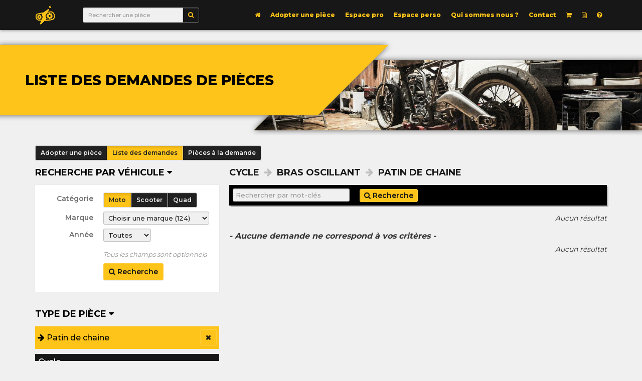

--- FILE ---
content_type: text/html; charset=UTF-8
request_url: https://adopteunepiece.fr/demandes.php?cat=281
body_size: 16178
content:

<!--<!DOCTYPE html PUBLIC "-//W3C//DTD XHTML 1.0 Strict//EN" "http://www.w3.org/TR/xhtml1/DTD/xhtml1-strict.dtd">-->
<!DOCTYPE html>

<html xmlns="http://www.w3.org/1999/xhtml" xml:lang="fr" lang="fr">

<head>
	<title>Adopte une pièce - Adopter une piece</title>
		<link rel="shortcut icon" href="favicon.ico" />
	<link rel="icon" type="image/x-icon" href="favicon.ico" />
	<link rel="icon" type="image/png" href="favicon.png" />

	<meta http-equiv="Content-Language" content="fr" />
	<meta http-equiv="Content-Type" content="text/html; charset=UTF-8" />
	<meta name="language" content="FR" />
	<meta charset="utf-8" />
	<!-- BS -->
	<meta http-equiv="X-UA-Compatible" content="IE=edge" />
	<meta name="viewport" content="width=device-width, initial-scale=1" />

	
	<meta name="description" content="Adopte une pièce est une plateforme de vente en ligne de pièces détachées d'occasion de  moto, scooter et quad. Elle rassemble les professionnels de la vente et les particuliers sur un seul et même site où ils peuvent acheter et vendre leurs pièces facilement." />
	<meta name="keywords" content="adopte une piece, pièces, moto, occasion, détachée, achat, vente, pas, cher, pièce, détachées, adopteunepiece, adopte une pièce, adoptes une piece, adoptesunepiece,  adopter, d'occasion, casse,  site, motard, marketplace, place de marché, motarde, traffic, potentiel, clientèle, intégration, réguler, concurrence,  acheter, vendre, échanger, centralise, annonces, annonce, base, de, données, paiement, sécurisé, rapide, stock, de, pièces, toutes, marques, réparation, garage, gain, système, spécialisé, marché,  disponibilité, immédiate, réserver, réservation, commander, commande, demander, contrôlé, vérifié, validé, certifié, accessible, intuitif,  suivi, excellent, état, bon, demande, plateforme, en, ligne, revente, revendeur, partenariat, professionnels, particuliers, garage, concessionnaire, france, français, yamaha, honda, kawasaki, suzuki, triumph, bmw, ducati, moto guzzi, norton, aprillia, harley, davidson, buell, husqvarna, ktm, husaberg, enduro, vintage, cross, supermotard, routière, sportive, custom, roadster, cafe, racer, scrambler, flat, track, dirt, supermotards, sportives, routières, customs, roadsters, cafes, racers, scramblers,  Honda, CBR1000RR, Fireblade SP, CBR600F, CBR600RR, CBR500R, VFR1200F, VFR800F , Crossrunner VFR800F, NC750X, CB500X, CB1100RS, CB1000R, CB650F, CMX500 Rebel, CB500f, CB125F, Hornet, CB 1300S, CB1100EX, CBF1000F, CBR125R, ADVX, Suzuki,GSXR1000R, GSXR1000, GSX250R, GSXS750, GSXS1000, GSXS1000F, SV650, Scrambler, café Racer, SV650S, GSR 750, VStrom 1000, VStorm 650, VStorm 250, Hayabusa, GSX1250F, GSR600, GSF Bandit, 650, 1250, BKING, GSX1000F, GSXS1000F, , SV650, GSXS125, GSXR125, Kawasaki, Ninja ZX10R, Z750, Z1000 ER6n, ER6f, ZXR, ZRX, 1200 1100, Z800, ZX9r, ZX6R, 636, ninja 650 KRT, 300, Z1000 R, Z900, Z800 e, Z650, ZZR1400 Z1000SX
Yamaha: YZFR1M, YZFR1, YZFR6,YZFR3,FR125, TZR50, FJR1300, XJR1300, Fazer, Fazer8, XJ6 Diversion, FZ1, FZ6, FZ8, MT125, MT01, MT03, MT07, MT09, MT10, MT09SP, MT10SP, TMAX 500 530, SCR950, XSR900 Abrath, XSR700, Tracer, KTM, Duke 690 R, super Duke 990, 950, naked 125, 200, Duke 390
690 SMCR, ,1290 super duke GT, 1290 super duke R,
RC 125, RC 390, RC8, Duke II, 790 duke, BMW,S1000RR, S1000R, Boxter, K1300, K1200, R1200RS, HP4, G310GS, F750GS, S1000XR, R1200RT, K1600GT, G310R, F800R, R1200R, C650 sport, C650GT, C evolution, R nine tracer , R nine pure, R nine T" />
	<meta name="robots" content="All" />
	<meta name="revisit-after" content="15" />
	<meta name="author" content="EXOLAB - MARANZANA Sébastien (www.exolab.fr)" />

	<!-- BS -->
	<link href="include/bootstrap_3-3-4/css/bootstrap.min.css" rel="stylesheet">
	<link href="include/bootstrap_3-3-4/css/bootstrap-theme.min.css" rel="stylesheet">
	<!-- HTML5 Shim and Respond.js IE8 support of HTML5 elements and media queries -->
	<!-- WARNING: Respond.js doesn't work if you view the page via file:// -->
	<!--[if lt IE 9]>
	<script src="https://oss.maxcdn.com/html5shiv/3.7.2/html5shiv.min.js"></script>
	<script src="https://oss.maxcdn.com/respond/1.4.2/respond.min.js"></script>
	<![endif]-->

	<link rel="stylesheet" href="include/font-awesome/css/font-awesome.min.css">

	<link rel="stylesheet" type="text/css" media="screen" href="styles.css" />
	<link rel="stylesheet" type="text/css" media="screen" href="styles_act.css" />
	<link rel="stylesheet" type="text/css" media="screen" href="styles_act2.css" />

	<!--<link href='http://fonts.googleapis.com/css?family=Open+Sans:300,400,700,900' rel='stylesheet' type='text/css'>-->
	<link href="https://fonts.googleapis.com/css?family=Montserrat:300,400,500,600,700,800" rel="stylesheet">

	<!-- Global site tag (gtag.js) - Google Analytics -->
	<script async src="https://www.googletagmanager.com/gtag/js?id=UA-148353408-1"></script>
	<script>
		window.dataLayer = window.dataLayer || [];
		function gtag(){dataLayer.push(arguments);}
		gtag('js', new Date());

		gtag('config', 'UA-148353408-1');
	</script>

	<script type="text/javascript">window.$crisp=[];window.CRISP_WEBSITE_ID="64f83784-604a-42ca-801c-b06186a2771e";(function(){d=document;s=d.createElement("script");s.src="https://client.crisp.chat/l.js";s.async=1;d.getElementsByTagName("head")[0].appendChild(s);})();</script>
	<link rel="stylesheet" type="text/css" media="screen" href="exolab/boutique/styles_bout.css" />

	<style type="text/css">

	.row { /*-moz-box-shadow: 0 0 2px blue; -webkit-box-shadow: 0 0 2px blue; box-shadow: 0 0 2px blue;*/ margin-left: -10px; margin-right: -10px; }
	.form-horizontal .form-group { margin-left: -10px; margin-right: -10px; }
	.col-lg-1, .col-lg-2, .col-lg-3, .col-lg-4, .col-lg-5, .col-lg-6, .col-lg-7, .col-lg-8, .col-lg-9, .col-lg-10, .col-lg-11, .col-lg-12, .col-md-1, .col-md-2, .col-md-3, .col-md-4, .col-md-5, .col-md-6, .col-md-7, .col-md-8, .col-md-9, .col-md-10, .col-md-11, .col-md-12, .col-sm-1, .col-sm-2, .col-sm-3, .col-sm-4, .col-sm-5, .col-sm-6, .col-sm-7, .col-sm-8, .col-sm-9, .col-sm-10, .col-sm-11, .col-sm-12, .col-xs-1, .col-xs-2, .col-xs-3, .col-xs-4, .col-xs-5, .col-xs-6, .col-xs-7, .col-xs-8, .col-xs-9, .col-xs-10, .col-xs-11, .col-xs-12 { /*-moz-box-shadow: 0 0 2px purple; -webkit-box-shadow: 0 0 2px purple; box-shadow: 0 0 2px purple;*/ padding-left: 10px; padding-right: 10px; }

		a.li_aff:link, a.li_aff:visited { text-decoration: none; }
		a.li_aff:hover, a.li_aff:active, a.li_aff:focus { color: #6c6c6d; text-decoration: underline; }
		a.li_aff:hover i { color: #ffc419; }

		.bl_aff { display: block; }
		@media (max-width: 768px) {
			.bl_aff { display: none; }
			}
		@media (min-width: 768px) {
			.bl_aff { display: none; }
			}
		@media (min-width: 992px) {
			.bl_aff { display: block; }
			}
		@media (min-width: 1200px) {
			.bl_aff { display: block; }
			}

	</style>
</head>

<body class="TotalB">




<div class="navbar navbar-default navbar-fixed-top navbar_act" role="navigation">
<div class="container">
	<div class="navbar-header">
		<button type="button" class="navbar-toggle" data-toggle="collapse" data-target=".navbar-collapse">
			<span class="sr-only">Toggle navigation</span>
			<span class="icon-bar"></span>
			<span class="icon-bar"></span>
			<span class="icon-bar"></span>
		</button>
		<a class="navbar-brand navbar_logo Li_no" href="index.php"><img class="Img_LogoSite img000" alt="Adopte une pièce" src="images/base/logoJ.png" height="60" /></a>
		<form class="form-inline navbar-left navbar_rech hidden-sm" role="search" method="get" action="adopterunepiece.php">
			<div class="input-group input-group-sm">
				<input type="text" class="form-control FBas" placeholder="Rechercher une pièce" id="recm" name="rec" />
				<span class="input-group-btn">
					<button class="btn btn-default Bt_BaseR Li_no" type="button" title="Rechercher une pièce"><i class="fa fa-search fa_base"></i></button>
				</span>
			</div>
		</form>
	</div>
	<div class="collapse navbar-collapse navbar_nav">
	<ul class="nav navbar-nav navbar-right">
		
				<li class="">
			<!--<a class="Li_no" href="index.php"  >Accueil</a>-->

						<a class="Li_no" href="index.php" title="Accueil"><i class="fa fa-home fa_base"></i> <span class="hidden-sm hidden-md hidden-lg">Accueil</span></a>											</li>
						<li class="">
			<!--<a class="Li_no" href="adopterunepiece.php"  >Adopter une pièce</a>-->

						<a class="Li_no" href="adopterunepiece.php" title="">Adopter une pièce</a>											</li>
						<li class="">
			<!--<a class="Li_no" href="espacepro.php"  >Espace pro</a>-->

						<a class="Li_no" href="espacepro.php" title="">Espace pro</a>											</li>
						<li class="">
			<!--<a class="Li_no" href="compte.php"  >Espace perso</a>-->

						<a class="Li_no" href="compte.php" title="">Espace perso</a>											</li>
						<li class="">
			<!--<a class="Li_no" href="presentation.php"  >Qui sommes nous ?</a>-->

						<a class="Li_no" href="presentation.php" title="">Qui sommes nous ?</a>											</li>
						<li class="">
			<!--<a class="Li_no" href="contact.php"  >Contact</a>-->

						<a class="Li_no" href="contact.php" title="">Contact</a>											</li>
						<li class="">
			<!--<a class="Li_no" href="panier.php"  >Panier</a>-->

						<a class="Li_no" href="panier.php" title="Panier"><i class="fa fa-shopping-cart fa_base"></i> <span class="hidden-sm hidden-md hidden-lg">Panier</span></a>											</li>
				<li class=""><a class="Li_no" href="blog.php" title="Blog : Actualités, guides et articles"> <i class="fa fa-file-text-o fa_base"></i> <span class="hidden-sm hidden-md hidden-lg">Blog</span></a></li>
						<li class=""><a class="Li_no" href="aide.php" title="Aide et informations"> <i class="fa fa-question-circle fa_base"></i> <span class="hidden-sm hidden-md hidden-lg">Aide</span></a></li>
		<!--<li class=""><a class="Li_no" href="actualites.php">Actualités</a></li>fa-info-circle fa-question fa-question-circle-->

	</ul>
	</div><!--/.nav-collapse -->
</div>
</div>



	<div class="CSF_MilT"><div class="container-fluid"><div class="CSF_MilI">
		<div class="BEclPT BEclTInv">
			<div class="BEclP BEclPG"><div class="BEclPI">
				<div class="BEclIT BEclITLG"><div class="BEclITI">
					<h1>Liste des demandes de pièces</h1>
				</div></div>
			</div></div>
			<div class="BEclP BEclPD"><div class="BEclPI BEclDI BEclTPhG BEclTPh1"></div></div>
		</div>
	</div></div></div>
	
	<div class="CS_Mil"><div class="container"><div class="CS_MilI">

		<div class="btn-group btn-group-sm SMenuP">
			<a class="btn btn-default   Li_no" href="adopterunepiece.php" role="button" title="Acceuil et gestion de votre compte">Adopter une pièce</a>
			<a class="btn btn-default active Li_no" href="demandes.php" role="button">Liste des demandes</a>
			<a class="btn btn-default  Li_no" href="demande_piece.php" role="button">Pièces à la demande</a>
		</div>
		<div class="row">
			<div class="col-md-4">
			<div class="H2_Blo">
				<h2 class="H2_Tit H2_TitB0"><a class="li_aff Li_no" name="0" href="">Recherche par véhicule <i class="fa fa-caret-down fa_base"></i></a></h2>
				<div class="H2_Txt bl_aff" id="bl_aff0"><div class="H3_Blo D1_Blo"><div class="H3_Txt">
				<form class="form-horizontal FRech" role="form" action="" method="post" name="FRech" OnSubmit="return jRech(this)">
										<div class="form-group FGBas">
						<label for="f_vcat" class="col-md-4 col-sm-3 col-xs-4 control-label FLab">Catégorie</label>
						<div class="col-md-8 col-sm-9 col-xs-8">
						<div class="btn-group btn-group-sm">
															<button type="button" class="btn btn-default Bt_SVCat active Li_no" id="vcat_1" name="1">Moto</button>
															<button type="button" class="btn btn-default Bt_SVCat  Li_no" id="vcat_2" name="2">Scooter</button>
															<button type="button" class="btn btn-default Bt_SVCat  Li_no" id="vcat_3" name="3">Quad</button>
													</div>
						<input type="hidden" id="f_vcat" name="f_vcat" value="1">
						<input type="hidden" id="f_marqueF" name="f_marqueF" value="0">
						<input type="hidden" id="f_cylF" name="f_cylF" value="0">
						<input type="hidden" id="f_modF" name="f_modF" value="">
						<input type="hidden" id="f_annee" name="f_annee" value="0">
						<input type="hidden" id="f_annee2" name="f_annee2" value="0">
						</div>
					</div>
					<div class="form-group FGBas">
						<label for="f_marque" class="col-md-4 col-sm-3 col-xs-4 control-label FLab">Marque</label>
						<div class="col-md-8 col-sm-9 col-xs-8">

						<div id="Spin_rech_0" class="Spin_TheB"><img class="img00" alt="" src="images/base/load2.gif" width="24" /></div>
						<div id="Cont_rech_0" class="Cont_TheB">
						<select class="form-control FBas" id="f_marque" name="f_marque">
							<option value="0">Choisir une marque (124)</option>
							<option class="Op_Dep" value="111">Honda</option>
							<option class="Op_Dep" value="234">Suzuki</option>
							<option class="Op_Dep" value="264">Yamaha</option>
							<option class="Op_Dep" value="142">Kawasaki</option>
							<option class="Op_Dep" value="36">BMW</option>
							<option class="Op_Dep" value="246">Triumph</option>
							<option class="Op_Dep" value="73">Ducati</option>
							<option class="Op_Dep" value="150">KTM</option>
							<option class="Op_Dep" value="106">Harley Davidson</option>
															<option value="6" >AJP</option>
															<option value="8" >APRILIA</option>
															<option value="13" >ASIAWING</option>
															<option value="15" >AVINTON</option>
															<option value="16" >AWR</option>
															<option value="22" >BARIGO</option>
															<option value="26" >BENELLI</option>
															<option value="27" >BETA</option>
															<option value="32" >BIMOTA</option>
															<option value="36" >BMW</option>
															<option value="40" >BOSS HOSS</option>
															<option value="43" >BRIXTON</option>
															<option value="45" >BUELL</option>
															<option value="46" >BULLIT</option>
															<option value="49" >CAGIVA</option>
															<option value="52" >CCM</option>
															<option value="54" >CF MOTO</option>
															<option value="282" >CHUNLAN</option>
															<option value="293" >CITYBIKE</option>
															<option value="62" >CR&S</option>
															<option value="64" >DAELIM</option>
															<option value="68" >DERBI</option>
															<option value="70" >DI BLASI</option>
															<option value="73" >DUCATI</option>
															<option value="81" >ELECTRIC MOTION</option>
															<option value="292" >EUROCKA</option>
															<option value="85" >EVO-SET</option>
															<option value="91" >FANTIC MOTOR</option>
															<option value="285" >FURIOUS</option>
															<option value="93" >FYM</option>
															<option value="95" >GAS-GAS</option>
															<option value="96" >GENERIC</option>
															<option value="98" >GILERA</option>
															<option value="104" >GOWINN</option>
															<option value="105" >HANWAY</option>
															<option value="106" >HARLEY-DAVIDSON</option>
															<option value="281" >HERO</option>
															<option value="107" >HEROWAY</option>
															<option value="111" >HONDA</option>
															<option value="113" >HOOPER</option>
															<option value="114" >HP POWER</option>
															<option value="115" >HRD</option>
															<option value="118" >HUSABERG</option>
															<option value="119" >HUSQVARNA</option>
															<option value="120" >HYOSUNG</option>
															<option value="125" >INDIAN</option>
															<option value="128" >JAMES-B</option>
															<option value="129" >JAWA</option>
															<option value="280" >JINLUN</option>
															<option value="135" >JM MOTORS</option>
															<option value="142" >KAWASAKI</option>
															<option value="143" >KEEWAY</option>
															<option value="146" >KNIEVEL</option>
															<option value="148" >KREIDLER</option>
															<option value="149" >KSR MOTO</option>
															<option value="150" >KTM</option>
															<option value="152" >KYMCO</option>
															<option value="154" >LAVERDA</option>
															<option value="156" >LEONART</option>
															<option value="157" >LIFAN</option>
															<option value="161" >LINHAI</option>
															<option value="167" >MAGPOWER</option>
															<option value="168" >MALAGUTI</option>
															<option value="170" >MASAI</option>
															<option value="171" >MASH</option>
															<option value="173" >MBK</option>
															<option value="174" >MEGELLI</option>
															<option value="176" >MINIBIKE CONCEPT</option>
															<option value="177" >MINICO</option>
															<option value="179" >MONDIAL</option>
															<option value="181" >MONTESA</option>
															<option value="183" >MOTO GUZZI</option>
															<option value="184" >MOTO MORINI</option>
															<option value="283" >MOTOBECANE</option>
															<option value="305" >MOTRAC</option>
															<option value="190" >MV AGUSTA</option>
															<option value="191" >MZ</option>
															<option value="194" >NORTON</option>
															<option value="195" >ORCAL</option>
															<option value="197" >OSSA</option>
															<option value="295" >PEDA</option>
															<option value="200" >PEUGEOT</option>
															<option value="202" >PIAGGIO</option>
															<option value="279" >QINGQI</option>
															<option value="291" >RAZZO</option>
															<option value="206" >REGAL RAPTOR</option>
															<option value="297" >RENO</option>
															<option value="208" >REVATTO</option>
															<option value="210" >RIEJU</option>
															<option value="296" >ROMA</option>
															<option value="215" >ROXON</option>
															<option value="217" >ROYAL ENFIELD</option>
															<option value="218" >RPS</option>
															<option value="219" >SACHS</option>
															<option value="294" >SANYOU</option>
															<option value="221" >SAXON</option>
															<option value="222" >SCORPA</option>
															<option value="225" >SHERCO</option>
															<option value="226" >SIDE-BIKE</option>
															<option value="227" >SKYTEAM</option>
															<option value="230" >SOLEX</option>
															<option value="288" >SPEEDCOOL</option>
															<option value="231" >SPIGAOU</option>
															<option value="234" >SUZUKI</option>
															<option value="236" >SWM</option>
															<option value="237" >SYM</option>
															<option value="306" >TERROT</option>
															<option value="242" >TM</option>
															<option value="243" >TNT</option>
															<option value="245" >TRITON</option>
															<option value="246" >TRIUMPH</option>
															<option value="249" >URAL</option>
															<option value="250" >VALENTI</option>
															<option value="254" >VERTEMATI</option>
															<option value="255" >VICTORY</option>
															<option value="256" >VOLTA</option>
															<option value="258" >VOXAN</option>
															<option value="260" >WAKAN</option>
															<option value="264" >YAMAHA</option>
															<option value="265" >YAMASAKI</option>
															<option value="267" >YCF</option>
															<option value="270" >ZERO ENGINEERING</option>
															<option value="271" >ZERO MOTORCYCLES</option>
															<option value="278" >ZONTES</option>
													</select>
						</div>

						</div>
					</div>
					<div class="form-group FGBas">
						<label for="f_sean" class="col-md-4 col-sm-3 col-xs-4 control-label FLab">Année</label>
						<div class="col-md-4 col-sm-3 col-xs-4">
						<select class="form-control FBas" id="f_sean" name="f_sean">
							<option value="0">Toutes</option>
															<option value="2019" >2019</option>
															<option value="2018" >2018</option>
															<option value="2017" >2017</option>
															<option value="2016" >2016</option>
															<option value="2015" >2015</option>
															<option value="2014" >2014</option>
															<option value="2013" >2013</option>
															<option value="2012" >2012</option>
															<option value="2011" >2011</option>
															<option value="2010" >2010</option>
															<option value="2009" >2009</option>
															<option value="2008" >2008</option>
															<option value="2007" >2007</option>
															<option value="2006" >2006</option>
															<option value="2005" >2005</option>
															<option value="2004" >2004</option>
															<option value="2003" >2003</option>
															<option value="2002" >2002</option>
															<option value="2001" >2001</option>
															<option value="2000" >2000</option>
															<option value="1999" >1999</option>
															<option value="1998" >1998</option>
															<option value="1997" >1997</option>
															<option value="1996" >1996</option>
															<option value="1995" >1995</option>
															<option value="1994" >1994</option>
															<option value="1993" >1993</option>
															<option value="1992" >1992</option>
															<option value="1991" >1991</option>
															<option value="1990" >1990</option>
															<option value="1989" >1989</option>
															<option value="1988" >1988</option>
															<option value="1987" >1987</option>
															<option value="1986" >1986</option>
															<option value="1985" >1985</option>
															<option value="1984" >1984</option>
															<option value="1983" >1983</option>
															<option value="1982" >1982</option>
															<option value="1981" >1981</option>
															<option value="1980" >1980</option>
															<option value="1979" >1979</option>
															<option value="1978" >1978</option>
															<option value="1977" >1977</option>
															<option value="1976" >1976</option>
															<option value="1975" >1975</option>
															<option value="1974" >1974</option>
															<option value="1973" >1973</option>
															<option value="1972" >1972</option>
															<option value="1971" >1971</option>
															<option value="1970" >1970</option>
															<option value="1969" >1969</option>
															<option value="1968" >1968</option>
															<option value="1967" >1967</option>
															<option value="1966" >1966</option>
															<option value="1965" >1965</option>
															<option value="1964" >1964</option>
															<option value="1963" >1963</option>
															<option value="1962" >1962</option>
															<option value="1961" >1961</option>
															<option value="1960" >1960</option>
													</select>
						</div>

						<div id="seann2" class="col-md-4 col-sm-3 col-xs-4" style="display: none;">
						<select class="form-control FBas" id="f_sean2" name="f_sean2" data-toggle="tooltip" data-placement="top" title="Pour couvrir plusieurs années">
							<option value="0">Pas d'intervalle</option>
															<option value="2019" >2019</option>
															<option value="2018" >2018</option>
															<option value="2017" >2017</option>
															<option value="2016" >2016</option>
															<option value="2015" >2015</option>
															<option value="2014" >2014</option>
															<option value="2013" >2013</option>
															<option value="2012" >2012</option>
															<option value="2011" >2011</option>
															<option value="2010" >2010</option>
															<option value="2009" >2009</option>
															<option value="2008" >2008</option>
															<option value="2007" >2007</option>
															<option value="2006" >2006</option>
															<option value="2005" >2005</option>
															<option value="2004" >2004</option>
															<option value="2003" >2003</option>
															<option value="2002" >2002</option>
															<option value="2001" >2001</option>
															<option value="2000" >2000</option>
															<option value="1999" >1999</option>
															<option value="1998" >1998</option>
															<option value="1997" >1997</option>
															<option value="1996" >1996</option>
															<option value="1995" >1995</option>
															<option value="1994" >1994</option>
															<option value="1993" >1993</option>
															<option value="1992" >1992</option>
															<option value="1991" >1991</option>
															<option value="1990" >1990</option>
															<option value="1989" >1989</option>
															<option value="1988" >1988</option>
															<option value="1987" >1987</option>
															<option value="1986" >1986</option>
															<option value="1985" >1985</option>
															<option value="1984" >1984</option>
															<option value="1983" >1983</option>
															<option value="1982" >1982</option>
															<option value="1981" >1981</option>
															<option value="1980" >1980</option>
															<option value="1979" >1979</option>
															<option value="1978" >1978</option>
															<option value="1977" >1977</option>
															<option value="1976" >1976</option>
															<option value="1975" >1975</option>
															<option value="1974" >1974</option>
															<option value="1973" >1973</option>
															<option value="1972" >1972</option>
															<option value="1971" >1971</option>
															<option value="1970" >1970</option>
															<option value="1969" >1969</option>
															<option value="1968" >1968</option>
															<option value="1967" >1967</option>
															<option value="1966" >1966</option>
															<option value="1965" >1965</option>
															<option value="1964" >1964</option>
															<option value="1963" >1963</option>
															<option value="1962" >1962</option>
															<option value="1961" >1961</option>
															<option value="1960" >1960</option>
													</select>
						</div>
					</div>
					<div id="Spin_rech_2" class="Spin_TheB"><img class="img00" alt="" src="images/base/load2.gif" width="24" /></div>
					<div id="Cont_rech_2" class="Cont_TheB"></div>


					<div id="Spin_rech_1" class="Spin_TheB"><img class="img00" alt="" src="images/base/load2.gif" width="24" /></div>
					<div id="Cont_rech_1" class="Cont_TheB"></div>


					<div class="form-group FGBas">
						<div class="col-md-offset-4 col-sm-offset-3 col-xs-offset-4 col-md-8 col-sm-9 col-xs-8">
							<div class="FTxt Veh_InfoG"><span class="Veh_Info"><span id="log_mar"></span><span id="log_mod"></span><span id="log_cyl"></span><span id="log_catv"></span></span></div>
							<small><i>Tous les champs sont optionnels</i></small>
						</div>
					</div>
					<!--<div class="form-group FGBas">
						<label for="f_rech" class="col-md-4 col-sm-3 col-xs-4 control-label FLab">Mot-clés</label>
						<div class="col-md-8 col-sm-9 col-xs-8">
							<input type="text" class="form-control FBas w_100p" id="f_rech" name="f_rech" placeholder="Rechercher dans les annonces" />
						</div>
					</div>-->
					<div class="form-group FGBas">
						<div class="col-md-offset-4 col-sm-offset-3 col-xs-offset-4 col-md-8 col-sm-9 col-xs-8">
							<!--<button type="submit" id="BRech" name="BRech" class="btn btn-primary Bt_Base Li_no">Recherche</button>-->
							<a class="btn btn-success Bt_Base Li_no" id="BRechLi" href="demandes.php"><i class="fa fa-search fa_base"></i> Recherche</a>
						</div>
					</div>
				</form>
				</div></div></div>
			</div>



			<div class="H2_Blo">
				<h2 class="H2_Tit H2_TitB0"><a class="li_aff Li_no" name="1" href="">Type de pièce <i class="fa fa-caret-down fa_base"></i></a></h2>
				<div class="H2_Txt bl_aff" id="bl_aff1">
										<div class="Blo_TypeAct"><a class="btn btn-success Bt_Base li_inscr Li_no pull-right" href="demandes.php"><i class="fa fa-close fa_base"></i></a><i class="fa fa-arrow-right fa_base"></i> Patin de chaine</div>
					
																		<div class="row">
									
					
																								<div class="col-md-12"><!--<a class="li_cat li_catSC Li_no" href="demandes-2.php" name="a2" title="Voir les sous-catégories"><i class="fa fa-angle-down fa_base"></i></a>--><a class="li_cat li_catP Li_no" href="demandes.php?cat=2&cat=281" title="" name="a2"><!--<i class="fa fa-square-o fa_base"></i> -->Cycle</a>
					<div class="row" id="c_a2" style="display: none;">
					
					
														
																	<div class="col-md-12 col-sm-6 col-xs-6">
						<div class="li_cat2G"><a class="li_cat li_catSC2 Li_no" href="demandes.php" name="a6" title="Voir les sous-catégories"><i class="fa fa-angle-down fa_base"></i></a><a class="li_cat li_catP2 Li_no" href="demandes.php?cat=6&cat=281" title="Cadre / araignée avant / boucle arrière / divers cadre
" name="a6"><!--<i class="fa fa-square-o fa_base"></i> -->Cadre</a><div class="clearfix"></div></div>
						<div class="DNone" id="c_a6">
					
														
					
											<div class=""><a class="li_cat li_catP3 Li_no" href="demandes.php?cat=41&cat=281" title="" name="a41"><!--<i class="fa fa-square-o fa_base"></i> -->Cadre</a></div>
														
					
											<div class=""><a class="li_cat li_catP3 Li_no" href="demandes.php?cat=195&cat=281" title="" name="a195"><!--<i class="fa fa-square-o fa_base"></i> -->Cache cadre</a></div>
														
					
											<div class=""><a class="li_cat li_catP3 Li_no" href="demandes.php?cat=44&cat=281" title="" name="a44"><!--<i class="fa fa-square-o fa_base"></i> -->Divers - Cadre</a></div>
														
					
											<div class=""><a class="li_cat li_catP3 Li_no" href="demandes.php?cat=43&cat=281" title="" name="a43"><!--<i class="fa fa-square-o fa_base"></i> -->Boucle arrière </a></div>
														
					
											<div class=""><a class="li_cat li_catP3 Li_no" href="demandes.php?cat=42&cat=281" title="" name="a42"><!--<i class="fa fa-square-o fa_base"></i> -->Araignée de phare</a></div>
														
					
											<div class=""><a class="li_cat li_catP3 Li_no" href="demandes.php?cat=224&cat=281" title="" name="a224"><!--<i class="fa fa-square-o fa_base"></i> -->Bac ou support de batterie</a></div>
														
					
											<div class=""><a class="li_cat li_catP3 Li_no" href="demandes.php?cat=178&cat=281" title="" name="a178"><!--<i class="fa fa-square-o fa_base"></i> -->Triangle de direction <small>(Q)</small></a></div>
														
											</div></div>						<div class="col-md-12 col-sm-6 col-xs-6">
						<div class="li_cat2G"><a class="li_cat li_catSC2 Li_no" href="demandes.php" name="a7" title="Voir les sous-catégories"><i class="fa fa-angle-down fa_base"></i></a><a class="li_cat li_catP2 Li_no" href="demandes.php?cat=7&cat=281" title="Fourche complète / tube de fourche gauche / tube de fourche droit /
té supérieur / té inférieur
" name="a7"><!--<i class="fa fa-square-o fa_base"></i> -->Fourche</a><div class="clearfix"></div></div>
						<div class="DNone" id="c_a7">
					
														
					
											<div class=""><a class="li_cat li_catP3 Li_no" href="demandes.php?cat=45&cat=281" title="" name="a45"><!--<i class="fa fa-square-o fa_base"></i> -->Fourche complète</a></div>
														
					
											<div class=""><a class="li_cat li_catP3 Li_no" href="demandes.php?cat=47&cat=281" title="" name="a47"><!--<i class="fa fa-square-o fa_base"></i> -->Tube de fourche</a></div>
														
					
											<div class=""><a class="li_cat li_catP3 Li_no" href="demandes.php?cat=49&cat=281" title="" name="a49"><!--<i class="fa fa-square-o fa_base"></i> -->Té de fourche supérieur et inférieur</a></div>
														
					
											<div class=""><a class="li_cat li_catP3 Li_no" href="demandes.php?cat=239&cat=281" title="" name="a239"><!--<i class="fa fa-square-o fa_base"></i> -->Fourreau de fourche</a></div>
														
					
											<div class=""><a class="li_cat li_catP3 Li_no" href="demandes.php?cat=199&cat=281" title="" name="a199"><!--<i class="fa fa-square-o fa_base"></i> -->Pied de fourche</a></div>
														
					
											<div class=""><a class="li_cat li_catP3 Li_no" href="demandes.php?cat=196&cat=281" title="" name="a196"><!--<i class="fa fa-square-o fa_base"></i> -->Amortisseur de direction</a></div>
														
					
											<div class=""><a class="li_cat li_catP3 Li_no" href="demandes.php?cat=198&cat=281" title="" name="a198"><!--<i class="fa fa-square-o fa_base"></i> -->Protège fourche</a></div>
														
					
											<div class=""><a class="li_cat li_catP3 Li_no" href="demandes.php?cat=206&cat=281" title="" name="a206"><!--<i class="fa fa-square-o fa_base"></i> -->Amortisseur de fourche</a></div>
														
					
											<div class=""><a class="li_cat li_catP3 Li_no" href="demandes.php?cat=181&cat=281" title="" name="a181"><!--<i class="fa fa-square-o fa_base"></i> -->Pièce fourche divers</a></div>
														
											</div></div>						<div class="col-md-12 col-sm-6 col-xs-6">
						<div class="li_cat2G"><a class="li_cat li_catSC2 Li_no" href="demandes.php" name="a8" title="Voir les sous-catégories"><i class="fa fa-angle-down fa_base"></i></a><a class="li_cat li_catP2 Li_no" href="demandes.php?cat=8&cat=281" title="Bras oscillant complet / axe de bras oscillant / tendeur de chaine
" name="a8"><!--<i class="fa fa-square-o fa_base"></i> -->Bras oscillant</a><div class="clearfix"></div></div>
						<div class="DNone" id="c_a8">
					
														
					
											<div class=""><a class="li_cat li_catP3 Li_no" href="demandes.php?cat=50&cat=281" title="" name="a50"><!--<i class="fa fa-square-o fa_base"></i> -->Bras oscillant</a></div>
														
					
											<div class=""><a class="li_cat li_catP3 Li_no" href="demandes.php?cat=51&cat=281" title="" name="a51"><!--<i class="fa fa-square-o fa_base"></i> -->Axe de bras oscillant</a></div>
														
					
											<div class=""><a class="li_cat li_catP3 Li_no" href="demandes.php?cat=52&cat=281" title="" name="a52"><!--<i class="fa fa-square-o fa_base"></i> -->Tendeur de chaine</a></div>
														
					
											<div class=""><a class="li_cat li_catP3 Li_no" href="demandes.php?cat=225&cat=281" title="" name="a225"><!--<i class="fa fa-square-o fa_base"></i> -->Guide chaîne</a></div>
														
					
											<div class=""><a class="li_cat li_catP3 Li_no" href="demandes.php?cat=281&cat=281" title="" name="a281"><!--<i class="fa fa-square-o fa_base"></i> -->Patin de chaine</a></div>
														
											</div></div>						<div class="col-md-12 col-sm-6 col-xs-6">
						<div class="li_cat2G"><a class="li_cat li_catSC2 Li_no" href="demandes.php" name="a9" title="Voir les sous-catégories"><i class="fa fa-angle-down fa_base"></i></a><a class="li_cat li_catP2 Li_no" href="demandes.php?cat=9&cat=281" title="Béquille latérale / béquille centrale
" name="a9"><!--<i class="fa fa-square-o fa_base"></i> -->Béquille</a><div class="clearfix"></div></div>
						<div class="DNone" id="c_a9">
					
														
					
											<div class=""><a class="li_cat li_catP3 Li_no" href="demandes.php?cat=53&cat=281" title="" name="a53"><!--<i class="fa fa-square-o fa_base"></i> -->Béquille latérale</a></div>
														
					
											<div class=""><a class="li_cat li_catP3 Li_no" href="demandes.php?cat=241&cat=281" title="" name="a241"><!--<i class="fa fa-square-o fa_base"></i> -->Béquille centrale</a></div>
														
											</div></div>						<div class="col-md-12 col-sm-6 col-xs-6">
						<div class="li_cat2G"><a class="li_cat li_catSC2 Li_no" href="demandes.php" name="a10" title="Voir les sous-catégories"><i class="fa fa-angle-down fa_base"></i></a><a class="li_cat li_catP2 Li_no" href="demandes.php?cat=10&cat=281" title="Amortisseur complet / biellette d’amortisseur
" name="a10"><!--<i class="fa fa-square-o fa_base"></i> -->Amortisseur arrière</a><div class="clearfix"></div></div>
						<div class="DNone" id="c_a10">
					
														
					
											<div class=""><a class="li_cat li_catP3 Li_no" href="demandes.php?cat=54&cat=281" title="" name="a54"><!--<i class="fa fa-square-o fa_base"></i> -->Amortisseur arrière</a></div>
														
					
											<div class=""><a class="li_cat li_catP3 Li_no" href="demandes.php?cat=56&cat=281" title="" name="a56"><!--<i class="fa fa-square-o fa_base"></i> -->Biellette d&#39;amortisseur</a></div>
														
											</div></div>						<div class="col-md-12 col-sm-6 col-xs-6">
						<div class="li_cat2G"><a class="li_cat li_catSC2 Li_no" href="demandes.php" name="a11" title="Voir les sous-catégories"><i class="fa fa-angle-down fa_base"></i></a><a class="li_cat li_catP2 Li_no" href="demandes.php?cat=11&cat=281" title="Guidon / rétroviseur gauche / rétroviseur droit / poignée de gaz /
cocote d’embrayage / levier d’embrayage / levier de frein / embout
de guidon
" name="a11"><!--<i class="fa fa-square-o fa_base"></i> -->Guidon</a><div class="clearfix"></div></div>
						<div class="DNone" id="c_a11">
					
														
					
											<div class=""><a class="li_cat li_catP3 Li_no" href="demandes.php?cat=58&cat=281" title="" name="a58"><!--<i class="fa fa-square-o fa_base"></i> -->Guidon &amp; Demi guidon</a></div>
														
					
											<div class=""><a class="li_cat li_catP3 Li_no" href="demandes.php?cat=57&cat=281" title="" name="a57"><!--<i class="fa fa-square-o fa_base"></i> -->Rétroviseur </a></div>
														
					
											<div class=""><a class="li_cat li_catP3 Li_no" href="demandes.php?cat=59&cat=281" title="" name="a59"><!--<i class="fa fa-square-o fa_base"></i> -->Embout de guidon </a></div>
														
					
											<div class=""><a class="li_cat li_catP3 Li_no" href="demandes.php?cat=61&cat=281" title="" name="a61"><!--<i class="fa fa-square-o fa_base"></i> -->Cocotte d&#39;embrayage</a></div>
														
					
											<div class=""><a class="li_cat li_catP3 Li_no" href="demandes.php?cat=180&cat=281" title="" name="a180"><!--<i class="fa fa-square-o fa_base"></i> -->Maitre cylindre d&#39;embrayage</a></div>
														
					
											<div class=""><a class="li_cat li_catP3 Li_no" href="demandes.php?cat=191&cat=281" title="" name="a191"><!--<i class="fa fa-square-o fa_base"></i> -->Cache guidon <small>(S)</small></a></div>
														
					
											<div class=""><a class="li_cat li_catP3 Li_no" href="demandes.php?cat=213&cat=281" title="" name="a213"><!--<i class="fa fa-square-o fa_base"></i> -->Pontet</a></div>
														
					
											<div class=""><a class="li_cat li_catP3 Li_no" href="demandes.php?cat=60&cat=281" title="" name="a60"><!--<i class="fa fa-square-o fa_base"></i> -->Poignée d&#39;accélérateur</a></div>
														
					
											<div class=""><a class="li_cat li_catP3 Li_no" href="demandes.php?cat=242&cat=281" title="" name="a242"><!--<i class="fa fa-square-o fa_base"></i> -->Paire de poignée</a></div>
														
					
											<div class=""><a class="li_cat li_catP3 Li_no" href="demandes.php?cat=245&cat=281" title="" name="a245"><!--<i class="fa fa-square-o fa_base"></i> -->Levier d&#39;embrayage</a></div>
														
					
											<div class=""><a class="li_cat li_catP3 Li_no" href="demandes.php?cat=246&cat=281" title="" name="a246"><!--<i class="fa fa-square-o fa_base"></i> -->Levier de frein</a></div>
														
					
											<div class=""><a class="li_cat li_catP3 Li_no" href="demandes.php?cat=252&cat=281" title="" name="a252"><!--<i class="fa fa-square-o fa_base"></i> -->Paire de leviers</a></div>
														
					
											<div class=""><a class="li_cat li_catP3 Li_no" href="demandes.php?cat=286&cat=281" title="" name="a286"><!--<i class="fa fa-square-o fa_base"></i> -->Levier de frein à main <small>(S)</small></a></div>
														
					
											<div class=""><a class="li_cat li_catP3 Li_no" href="demandes.php?cat=323&cat=281" title="" name="a323"><!--<i class="fa fa-square-o fa_base"></i> -->Durite d&#39;embrayage</a></div>
														
											</div></div>						<div class="col-md-12 col-sm-6 col-xs-6">
						<div class="li_cat2G"><a class="li_cat li_catSC2 Li_no" href="demandes.php" name="a12" title="Voir les sous-catégories"><i class="fa fa-angle-down fa_base"></i></a><a class="li_cat li_catP2 Li_no" href="demandes.php?cat=12&cat=281" title="Platine avant gauche / platine avant droite / platine arrière gauche /
platine arrière droite / repose pied avant gauche / repose pied avant
droite / repose pied arrière gauche / repose pied arrière droit /
Pédale de frein / sélecteur de vitesse" name="a12"><!--<i class="fa fa-square-o fa_base"></i> -->Platine repose pied</a><div class="clearfix"></div></div>
						<div class="DNone" id="c_a12">
					
														
					
											<div class=""><a class="li_cat li_catP3 Li_no" href="demandes.php?cat=63&cat=281" title="" name="a63"><!--<i class="fa fa-square-o fa_base"></i> -->Platine gauche</a></div>
														
					
											<div class=""><a class="li_cat li_catP3 Li_no" href="demandes.php?cat=248&cat=281" title="" name="a248"><!--<i class="fa fa-square-o fa_base"></i> -->Platine droite</a></div>
														
					
											<div class=""><a class="li_cat li_catP3 Li_no" href="demandes.php?cat=201&cat=281" title="" name="a201"><!--<i class="fa fa-square-o fa_base"></i> -->Repose pied conducteur</a></div>
														
					
											<div class=""><a class="li_cat li_catP3 Li_no" href="demandes.php?cat=249&cat=281" title="" name="a249"><!--<i class="fa fa-square-o fa_base"></i> -->Platine et repose pied passager</a></div>
														
					
											<div class=""><a class="li_cat li_catP3 Li_no" href="demandes.php?cat=65&cat=281" title="" name="a65"><!--<i class="fa fa-square-o fa_base"></i> -->Selecteur  de vitesse</a></div>
														
					
											<div class=""><a class="li_cat li_catP3 Li_no" href="demandes.php?cat=251&cat=281" title="" name="a251"><!--<i class="fa fa-square-o fa_base"></i> -->Pédale de frein</a></div>
														
											</div></div>						<div class="col-md-12 col-sm-6 col-xs-6">
						<div class="li_cat2G"><a class="li_cat li_catSC2 Li_no" href="demandes.php" name="a13" title="Voir les sous-catégories"><i class="fa fa-angle-down fa_base"></i></a><a class="li_cat li_catP2 Li_no" href="demandes.php?cat=13&cat=281" title="Frein avant complet / Maitre cylindre / Disque de frein / Durite de
frein" name="a13"><!--<i class="fa fa-square-o fa_base"></i> -->Frein avant</a><div class="clearfix"></div></div>
						<div class="DNone" id="c_a13">
					
														
					
											<div class=""><a class="li_cat li_catP3 Li_no" href="demandes.php?cat=66&cat=281" title="" name="a66"><!--<i class="fa fa-square-o fa_base"></i> -->Frein avant complet</a></div>
														
					
											<div class=""><a class="li_cat li_catP3 Li_no" href="demandes.php?cat=67&cat=281" title="" name="a67"><!--<i class="fa fa-square-o fa_base"></i> -->Maitre cylindre de frein avant</a></div>
														
					
											<div class=""><a class="li_cat li_catP3 Li_no" href="demandes.php?cat=68&cat=281" title="" name="a68"><!--<i class="fa fa-square-o fa_base"></i> -->Étrier de frein avant</a></div>
														
					
											<div class=""><a class="li_cat li_catP3 Li_no" href="demandes.php?cat=69&cat=281" title="" name="a69"><!--<i class="fa fa-square-o fa_base"></i> -->Durite de frein avant</a></div>
														
					
											<div class=""><a class="li_cat li_catP3 Li_no" href="demandes.php?cat=74&cat=281" title="" name="a74"><!--<i class="fa fa-square-o fa_base"></i> -->Disque de frein avant</a></div>
														
					
											<div class=""><a class="li_cat li_catP3 Li_no" href="demandes.php?cat=143&cat=281" title="" name="a143"><!--<i class="fa fa-square-o fa_base"></i> -->Tambour de frein avant</a></div>
														
					
											<div class=""><a class="li_cat li_catP3 Li_no" href="demandes.php?cat=155&cat=281" title="" name="a155"><!--<i class="fa fa-square-o fa_base"></i> -->Contacteur de frein avant</a></div>
														
					
											<div class=""><a class="li_cat li_catP3 Li_no" href="demandes.php?cat=283&cat=281" title="" name="a283"><!--<i class="fa fa-square-o fa_base"></i> -->Bocal de frein avant</a></div>
														
					
											<div class=""><a class="li_cat li_catP3 Li_no" href="demandes.php?cat=325&cat=281" title="" name="a325"><!--<i class="fa fa-square-o fa_base"></i> -->Plaquette de frein avant</a></div>
														
											</div></div>						<div class="col-md-12 col-sm-6 col-xs-6">
						<div class="li_cat2G"><a class="li_cat li_catSC2 Li_no" href="demandes.php" name="a14" title="Voir les sous-catégories"><i class="fa fa-angle-down fa_base"></i></a><a class="li_cat li_catP2 Li_no" href="demandes.php?cat=14&cat=281" title="Frein arrière complet / Maitre cylindre / Disque de frein / Durite de
frein" name="a14"><!--<i class="fa fa-square-o fa_base"></i> -->Frein arrière</a><div class="clearfix"></div></div>
						<div class="DNone" id="c_a14">
					
														
					
											<div class=""><a class="li_cat li_catP3 Li_no" href="demandes.php?cat=70&cat=281" title="" name="a70"><!--<i class="fa fa-square-o fa_base"></i> -->Frein arrière complet</a></div>
														
					
											<div class=""><a class="li_cat li_catP3 Li_no" href="demandes.php?cat=71&cat=281" title="" name="a71"><!--<i class="fa fa-square-o fa_base"></i> -->Maitre cylindre frein arrière</a></div>
														
					
											<div class=""><a class="li_cat li_catP3 Li_no" href="demandes.php?cat=72&cat=281" title="" name="a72"><!--<i class="fa fa-square-o fa_base"></i> -->Étrier de frein arrière</a></div>
														
					
											<div class=""><a class="li_cat li_catP3 Li_no" href="demandes.php?cat=73&cat=281" title="" name="a73"><!--<i class="fa fa-square-o fa_base"></i> -->Durite de frein arrière</a></div>
														
					
											<div class=""><a class="li_cat li_catP3 Li_no" href="demandes.php?cat=75&cat=281" title="" name="a75"><!--<i class="fa fa-square-o fa_base"></i> -->Disque de frein arrière</a></div>
														
					
											<div class=""><a class="li_cat li_catP3 Li_no" href="demandes.php?cat=144&cat=281" title="" name="a144"><!--<i class="fa fa-square-o fa_base"></i> -->Tambour de frein arrière</a></div>
														
					
											<div class=""><a class="li_cat li_catP3 Li_no" href="demandes.php?cat=156&cat=281" title="" name="a156"><!--<i class="fa fa-square-o fa_base"></i> -->Contacteur de frein  arrière</a></div>
														
					
											<div class=""><a class="li_cat li_catP3 Li_no" href="demandes.php?cat=282&cat=281" title="" name="a282"><!--<i class="fa fa-square-o fa_base"></i> -->Frein de parking <small>(S)</small></a></div>
														
					
											<div class=""><a class="li_cat li_catP3 Li_no" href="demandes.php?cat=284&cat=281" title="" name="a284"><!--<i class="fa fa-square-o fa_base"></i> -->Bocal de frein arrière</a></div>
														
					
											<div class=""><a class="li_cat li_catP3 Li_no" href="demandes.php?cat=285&cat=281" title="" name="a285"><!--<i class="fa fa-square-o fa_base"></i> -->Tirant de frein arrière</a></div>
														
					
											<div class=""><a class="li_cat li_catP3 Li_no" href="demandes.php?cat=299&cat=281" title="" name="a299"><!--<i class="fa fa-square-o fa_base"></i> -->Support d&#39;étrier arrière</a></div>
														
					
											<div class=""><a class="li_cat li_catP3 Li_no" href="demandes.php?cat=326&cat=281" title="" name="a326"><!--<i class="fa fa-square-o fa_base"></i> -->Plaquette de frein arrière</a></div>
														
											</div></div>						<div class="col-md-12 col-sm-6 col-xs-6">
						<div class="li_cat2G"><a class="li_cat li_catSC2 Li_no" href="demandes.php" name="a15" title="Voir les sous-catégories"><i class="fa fa-angle-down fa_base"></i></a><a class="li_cat li_catP2 Li_no" href="demandes.php?cat=15&cat=281" title="Jante avant / jante arrière / axe de roue avant / axe de roue arrière" name="a15"><!--<i class="fa fa-square-o fa_base"></i> -->Jantes</a><div class="clearfix"></div></div>
						<div class="DNone" id="c_a15">
					
														
					
											<div class=""><a class="li_cat li_catP3 Li_no" href="demandes.php?cat=76&cat=281" title="" name="a76"><!--<i class="fa fa-square-o fa_base"></i> -->Paire de jantes</a></div>
														
					
											<div class=""><a class="li_cat li_catP3 Li_no" href="demandes.php?cat=253&cat=281" title="" name="a253"><!--<i class="fa fa-square-o fa_base"></i> -->Jante avant</a></div>
														
					
											<div class=""><a class="li_cat li_catP3 Li_no" href="demandes.php?cat=254&cat=281" title="" name="a254"><!--<i class="fa fa-square-o fa_base"></i> -->Jante arrière</a></div>
														
					
											<div class=""><a class="li_cat li_catP3 Li_no" href="demandes.php?cat=194&cat=281" title="" name="a194"><!--<i class="fa fa-square-o fa_base"></i> -->Axe de roue</a></div>
														
					
											<div class=""><a class="li_cat li_catP3 Li_no" href="demandes.php?cat=140&cat=281" title="" name="a140"><!--<i class="fa fa-square-o fa_base"></i> -->Porte couronne</a></div>
														
					
											<div class=""><a class="li_cat li_catP3 Li_no" href="demandes.php?cat=176&cat=281" title="" name="a176"><!--<i class="fa fa-square-o fa_base"></i> -->Entraîneur de compteur</a></div>
														
					
											<div class=""><a class="li_cat li_catP3 Li_no" href="demandes.php?cat=205&cat=281" title="" name="a205"><!--<i class="fa fa-square-o fa_base"></i> -->Amortisseur de couple</a></div>
														
					
											<div class=""><a class="li_cat li_catP3 Li_no" href="demandes.php?cat=255&cat=281" title="" name="a255"><!--<i class="fa fa-square-o fa_base"></i> -->Entretoise de jantes</a></div>
														
											</div></div>						<div class="col-md-12 col-sm-6 col-xs-6">
						<div class="li_cat2G"><a class="li_cat li_catSC2 Li_no" href="demandes.php" name="a141" title="Voir les sous-catégories"><i class="fa fa-angle-down fa_base"></i></a><a class="li_cat li_catP2 Li_no" href="demandes.php?cat=141&cat=281" title="" name="a141"><!--<i class="fa fa-square-o fa_base"></i> -->ABS </a><div class="clearfix"></div></div>
						<div class="DNone" id="c_a141">
					
														
					
											<div class=""><a class="li_cat li_catP3 Li_no" href="demandes.php?cat=142&cat=281" title="" name="a142"><!--<i class="fa fa-square-o fa_base"></i> -->Centrale bloc ABS</a></div>
														
					
											<div class=""><a class="li_cat li_catP3 Li_no" href="demandes.php?cat=287&cat=281" title="" name="a287"><!--<i class="fa fa-square-o fa_base"></i> -->Répartiteur de frein</a></div>
														
					
											<div class=""><a class="li_cat li_catP3 Li_no" href="demandes.php?cat=289&cat=281" title="" name="a289"><!--<i class="fa fa-square-o fa_base"></i> -->Durite de frein ABS</a></div>
														
					
											<div class=""><a class="li_cat li_catP3 Li_no" href="demandes.php?cat=320&cat=281" title="" name="a320"><!--<i class="fa fa-square-o fa_base"></i> -->Piste ABS</a></div>
																			</div></div></div></div>					<div class="col-md-12"><!--<a class="li_cat li_catSC Li_no" href="demandes-3.php" name="a3" title="Voir les sous-catégories"><i class="fa fa-angle-down fa_base"></i></a>--><a class="li_cat li_catP Li_no" href="demandes.php?cat=3&cat=281" title="" name="a3"><!--<i class="fa fa-square-o fa_base"></i> -->Moteur</a>
					<div class="row" id="c_a3" style="display: none;">
					
					
														
																	<div class="col-md-12 col-sm-6 col-xs-6">
						<div class="li_cat2G"><a class="li_cat li_catSC2 Li_no" href="demandes.php" name="a16" title="Voir les sous-catégories"><i class="fa fa-angle-down fa_base"></i></a><a class="li_cat li_catP2 Li_no" href="demandes.php?cat=16&cat=281" title="Moteur complet / Carter gauche / carter droit / pièce moteur au détail
/ Axe moteur" name="a16"><!--<i class="fa fa-square-o fa_base"></i> -->Moteur</a><div class="clearfix"></div></div>
						<div class="DNone" id="c_a16">
					
														
					
											<div class=""><a class="li_cat li_catP3 Li_no" href="demandes.php?cat=78&cat=281" title="" name="a78"><!--<i class="fa fa-square-o fa_base"></i> -->Moteur complet</a></div>
														
					
											<div class=""><a class="li_cat li_catP3 Li_no" href="demandes.php?cat=256&cat=281" title="" name="a256"><!--<i class="fa fa-square-o fa_base"></i> -->Couvre culasse</a></div>
														
					
											<div class=""><a class="li_cat li_catP3 Li_no" href="demandes.php?cat=217&cat=281" title="" name="a217"><!--<i class="fa fa-square-o fa_base"></i> -->Arbre à cames </a></div>
														
					
											<div class=""><a class="li_cat li_catP3 Li_no" href="demandes.php?cat=187&cat=281" title="" name="a187"><!--<i class="fa fa-square-o fa_base"></i> -->Culasse</a></div>
														
					
											<div class=""><a class="li_cat li_catP3 Li_no" href="demandes.php?cat=188&cat=281" title="" name="a188"><!--<i class="fa fa-square-o fa_base"></i> -->Cylindre</a></div>
														
					
											<div class=""><a class="li_cat li_catP3 Li_no" href="demandes.php?cat=258&cat=281" title="" name="a258"><!--<i class="fa fa-square-o fa_base"></i> -->Piston</a></div>
														
					
											<div class=""><a class="li_cat li_catP3 Li_no" href="demandes.php?cat=189&cat=281" title="" name="a189"><!--<i class="fa fa-square-o fa_base"></i> -->Bas moteur </a></div>
														
					
											<div class=""><a class="li_cat li_catP3 Li_no" href="demandes.php?cat=280&cat=281" title="" name="a280"><!--<i class="fa fa-square-o fa_base"></i> -->Vilebrequin</a></div>
														
					
											<div class=""><a class="li_cat li_catP3 Li_no" href="demandes.php?cat=296&cat=281" title="" name="a296"><!--<i class="fa fa-square-o fa_base"></i> -->Balancier d&#39;equilibrage</a></div>
														
					
											<div class=""><a class="li_cat li_catP3 Li_no" href="demandes.php?cat=79&cat=281" title="" name="a79"><!--<i class="fa fa-square-o fa_base"></i> -->Carter moteur central</a></div>
														
					
											<div class=""><a class="li_cat li_catP3 Li_no" href="demandes.php?cat=209&cat=281" title="" name="a209"><!--<i class="fa fa-square-o fa_base"></i> -->Carter d&#39;embrayage </a></div>
														
					
											<div class=""><a class="li_cat li_catP3 Li_no" href="demandes.php?cat=210&cat=281" title="" name="a210"><!--<i class="fa fa-square-o fa_base"></i> -->Carter d&#39;alternateur </a></div>
														
					
											<div class=""><a class="li_cat li_catP3 Li_no" href="demandes.php?cat=212&cat=281" title="" name="a212"><!--<i class="fa fa-square-o fa_base"></i> -->Carter pompe à eau</a></div>
														
					
											<div class=""><a class="li_cat li_catP3 Li_no" href="demandes.php?cat=211&cat=281" title="" name="a211"><!--<i class="fa fa-square-o fa_base"></i> -->Carter d&#39;huile bas moteur</a></div>
														
					
											<div class=""><a class="li_cat li_catP3 Li_no" href="demandes.php?cat=186&cat=281" title="" name="a186"><!--<i class="fa fa-square-o fa_base"></i> -->Boite de vitesse</a></div>
														
					
											<div class=""><a class="li_cat li_catP3 Li_no" href="demandes.php?cat=295&cat=281" title="" name="a295"><!--<i class="fa fa-square-o fa_base"></i> -->Axe de selecteur</a></div>
														
					
											<div class=""><a class="li_cat li_catP3 Li_no" href="demandes.php?cat=158&cat=281" title="" name="a158"><!--<i class="fa fa-square-o fa_base"></i> -->Embrayage complet</a></div>
														
					
											<div class=""><a class="li_cat li_catP3 Li_no" href="demandes.php?cat=179&cat=281" title="" name="a179"><!--<i class="fa fa-square-o fa_base"></i> -->Émetteur / Récepteur embrayage  </a></div>
														
					
											<div class=""><a class="li_cat li_catP3 Li_no" href="demandes.php?cat=260&cat=281" title="" name="a260"><!--<i class="fa fa-square-o fa_base"></i> -->Cloche d&#39;embrayage</a></div>
														
					
											<div class=""><a class="li_cat li_catP3 Li_no" href="demandes.php?cat=262&cat=281" title="" name="a262"><!--<i class="fa fa-square-o fa_base"></i> -->Plateau de pression</a></div>
														
					
											<div class=""><a class="li_cat li_catP3 Li_no" href="demandes.php?cat=259&cat=281" title="" name="a259"><!--<i class="fa fa-square-o fa_base"></i> -->Alternateur / Stator</a></div>
														
					
											<div class=""><a class="li_cat li_catP3 Li_no" href="demandes.php?cat=263&cat=281" title="" name="a263"><!--<i class="fa fa-square-o fa_base"></i> -->Rotor</a></div>
														
					
											<div class=""><a class="li_cat li_catP3 Li_no" href="demandes.php?cat=266&cat=281" title="" name="a266"><!--<i class="fa fa-square-o fa_base"></i> -->Roue libre démarreur</a></div>
														
					
											<div class=""><a class="li_cat li_catP3 Li_no" href="demandes.php?cat=220&cat=281" title="" name="a220"><!--<i class="fa fa-square-o fa_base"></i> -->Tendeur de distribution</a></div>
														
					
											<div class=""><a class="li_cat li_catP3 Li_no" href="demandes.php?cat=218&cat=281" title="" name="a218"><!--<i class="fa fa-square-o fa_base"></i> -->Pompe à huile</a></div>
														
					
											<div class=""><a class="li_cat li_catP3 Li_no" href="demandes.php?cat=303&cat=281" title="" name="a303"><!--<i class="fa fa-square-o fa_base"></i> -->Pompe à eau</a></div>
														
					
											<div class=""><a class="li_cat li_catP3 Li_no" href="demandes.php?cat=202&cat=281" title="" name="a202"><!--<i class="fa fa-square-o fa_base"></i> -->Moteur de valve</a></div>
														
					
											<div class=""><a class="li_cat li_catP3 Li_no" href="demandes.php?cat=204&cat=281" title="" name="a204"><!--<i class="fa fa-square-o fa_base"></i> -->Support moteur</a></div>
														
					
											<div class=""><a class="li_cat li_catP3 Li_no" href="demandes.php?cat=81&cat=281" title="" name="a81"><!--<i class="fa fa-square-o fa_base"></i> -->Pièce moteur divers</a></div>
														
					
											<div class=""><a class="li_cat li_catP3 Li_no" href="demandes.php?cat=301&cat=281" title="" name="a301"><!--<i class="fa fa-square-o fa_base"></i> -->Carter moteur divers</a></div>
														
					
											<div class=""><a class="li_cat li_catP3 Li_no" href="demandes.php?cat=317&cat=281" title="" name="a317"><!--<i class="fa fa-square-o fa_base"></i> -->Carter de démarreur</a></div>
														
					
											<div class=""><a class="li_cat li_catP3 Li_no" href="demandes.php?cat=319&cat=281" title="" name="a319"><!--<i class="fa fa-square-o fa_base"></i> -->Refroidisseur d&#39;huile</a></div>
														
					
											<div class=""><a class="li_cat li_catP3 Li_no" href="demandes.php?cat=324&cat=281" title="" name="a324"><!--<i class="fa fa-square-o fa_base"></i> -->Durite d&#39;huile</a></div>
														
											</div></div>						<div class="col-md-12 col-sm-6 col-xs-6">
						<div class="li_cat2G"><a class="li_cat li_catSC2 Li_no" href="demandes.php" name="a17" title="Voir les sous-catégories"><i class="fa fa-angle-down fa_base"></i></a><a class="li_cat li_catP2 Li_no" href="demandes.php?cat=17&cat=281" title="Carburateur / pipe admission / Bride / Injection" name="a17"><!--<i class="fa fa-square-o fa_base"></i> -->Carburation / Injection</a><div class="clearfix"></div></div>
						<div class="DNone" id="c_a17">
					
														
					
											<div class=""><a class="li_cat li_catP3 Li_no" href="demandes.php?cat=82&cat=281" title="" name="a82"><!--<i class="fa fa-square-o fa_base"></i> -->Carburateur</a></div>
														
					
											<div class=""><a class="li_cat li_catP3 Li_no" href="demandes.php?cat=264&cat=281" title="" name="a264"><!--<i class="fa fa-square-o fa_base"></i> -->Rampe d&#39;injection</a></div>
														
					
											<div class=""><a class="li_cat li_catP3 Li_no" href="demandes.php?cat=83&cat=281" title="" name="a83"><!--<i class="fa fa-square-o fa_base"></i> -->Pipe d&#39;admission</a></div>
														
					
											<div class=""><a class="li_cat li_catP3 Li_no" href="demandes.php?cat=216&cat=281" title="" name="a216"><!--<i class="fa fa-square-o fa_base"></i> -->Durite d&#39;essence </a></div>
														
					
											<div class=""><a class="li_cat li_catP3 Li_no" href="demandes.php?cat=265&cat=281" title="" name="a265"><!--<i class="fa fa-square-o fa_base"></i> -->Boite à clapets</a></div>
														
											</div></div>						<div class="col-md-12 col-sm-6 col-xs-6">
						<div class="li_cat2G"><a class="li_cat li_catSC2 Li_no" href="demandes.php" name="a18" title="Voir les sous-catégories"><i class="fa fa-angle-down fa_base"></i></a><a class="li_cat li_catP2 Li_no" href="demandes.php?cat=18&cat=281" title="Boite à air / Filtre à air" name="a18"><!--<i class="fa fa-square-o fa_base"></i> -->Boite à air</a><div class="clearfix"></div></div>
						<div class="DNone" id="c_a18">
					
														
					
											<div class=""><a class="li_cat li_catP3 Li_no" href="demandes.php?cat=84&cat=281" title="" name="a84"><!--<i class="fa fa-square-o fa_base"></i> -->Boite à air </a></div>
														
					
											<div class=""><a class="li_cat li_catP3 Li_no" href="demandes.php?cat=85&cat=281" title="" name="a85"><!--<i class="fa fa-square-o fa_base"></i> -->Filtre à air </a></div>
														
					
											<div class=""><a class="li_cat li_catP3 Li_no" href="demandes.php?cat=226&cat=281" title="" name="a226"><!--<i class="fa fa-square-o fa_base"></i> -->Manchon de boîte à air</a></div>
														
					
											<div class=""><a class="li_cat li_catP3 Li_no" href="demandes.php?cat=298&cat=281" title="" name="a298"><!--<i class="fa fa-square-o fa_base"></i> -->Couvercle de boite à air</a></div>
														
					
											<div class=""><a class="li_cat li_catP3 Li_no" href="demandes.php?cat=308&cat=281" title="" name="a308"><!--<i class="fa fa-square-o fa_base"></i> -->Actionneur de boite à air</a></div>
														
					
											<div class=""><a class="li_cat li_catP3 Li_no" href="demandes.php?cat=321&cat=281" title="" name="a321"><!--<i class="fa fa-square-o fa_base"></i> -->Cornet d&#39;admission</a></div>
														
											</div></div>						<div class="col-md-12 col-sm-6 col-xs-6">
						<div class="li_cat2G"><a class="li_cat li_catSC2 Li_no" href="demandes.php" name="a19" title="Voir les sous-catégories"><i class="fa fa-angle-down fa_base"></i></a><a class="li_cat li_catP2 Li_no" href="demandes.php?cat=19&cat=281" title="Démarreur / Roue libre démarreur" name="a19"><!--<i class="fa fa-square-o fa_base"></i> -->Démarreur</a><div class="clearfix"></div></div>
						<div class="DNone" id="c_a19">
					
														
					
											<div class=""><a class="li_cat li_catP3 Li_no" href="demandes.php?cat=86&cat=281" title="" name="a86"><!--<i class="fa fa-square-o fa_base"></i> -->Démarreur</a></div>
														
					
											<div class=""><a class="li_cat li_catP3 Li_no" href="demandes.php?cat=168&cat=281" title="" name="a168"><!--<i class="fa fa-square-o fa_base"></i> -->Kick</a></div>
														
					
											<div class=""><a class="li_cat li_catP3 Li_no" href="demandes.php?cat=267&cat=281" title="" name="a267"><!--<i class="fa fa-square-o fa_base"></i> -->Rocher de kick</a></div>
														
											</div></div>						<div class="col-md-12 col-sm-6 col-xs-6">
						<div class="li_cat2G"><a class="li_cat li_catSC2 Li_no" href="demandes.php" name="a20" title="Voir les sous-catégories"><i class="fa fa-angle-down fa_base"></i></a><a class="li_cat li_catP2 Li_no" href="demandes.php?cat=20&cat=281" title="Collecteur d’échappement / Pot d’échappement / sonde
d’échappement" name="a20"><!--<i class="fa fa-square-o fa_base"></i> -->Echappement</a><div class="clearfix"></div></div>
						<div class="DNone" id="c_a20">
					
														
					
											<div class=""><a class="li_cat li_catP3 Li_no" href="demandes.php?cat=87&cat=281" title="" name="a87"><!--<i class="fa fa-square-o fa_base"></i> -->Collecteur</a></div>
														
					
											<div class=""><a class="li_cat li_catP3 Li_no" href="demandes.php?cat=268&cat=281" title="collecteur + pot d&#39;échappement" name="a268"><!--<i class="fa fa-square-o fa_base"></i> -->Ligne complète </a></div>
														
					
											<div class=""><a class="li_cat li_catP3 Li_no" href="demandes.php?cat=88&cat=281" title="silencieux  d&#39;échappement 
Cartouche" name="a88"><!--<i class="fa fa-square-o fa_base"></i> -->Pot d&#39;échappement</a></div>
														
					
											<div class=""><a class="li_cat li_catP3 Li_no" href="demandes.php?cat=89&cat=281" title="" name="a89"><!--<i class="fa fa-square-o fa_base"></i> -->Sonde lambda</a></div>
														
					
											<div class=""><a class="li_cat li_catP3 Li_no" href="demandes.php?cat=306&cat=281" title="" name="a306"><!--<i class="fa fa-square-o fa_base"></i> -->Collier / Support d&#39;échappement</a></div>
														
											</div></div>						<div class="col-md-12 col-sm-6 col-xs-6">
						<div class="li_cat2G"><a class="li_cat li_catSC2 Li_no" href="demandes.php" name="a21" title="Voir les sous-catégories"><i class="fa fa-angle-down fa_base"></i></a><a class="li_cat li_catP2 Li_no" href="demandes.php?cat=21&cat=281" title="Radiateur complet / Radiateur / Calorstat / Durite de
refroidissement / Bouchon de radiateur / Ventilateur / Vase
d’expansion" name="a21"><!--<i class="fa fa-square-o fa_base"></i> -->Refroidissement </a><div class="clearfix"></div></div>
						<div class="DNone" id="c_a21">
					
														
					
											<div class=""><a class="li_cat li_catP3 Li_no" href="demandes.php?cat=90&cat=281" title="" name="a90"><!--<i class="fa fa-square-o fa_base"></i> --> Radiateur</a></div>
														
					
											<div class=""><a class="li_cat li_catP3 Li_no" href="demandes.php?cat=290&cat=281" title="" name="a290"><!--<i class="fa fa-square-o fa_base"></i> -->Ventilateur</a></div>
														
					
											<div class=""><a class="li_cat li_catP3 Li_no" href="demandes.php?cat=91&cat=281" title="" name="a91"><!--<i class="fa fa-square-o fa_base"></i> -->Durite de refroidissement</a></div>
														
					
											<div class=""><a class="li_cat li_catP3 Li_no" href="demandes.php?cat=270&cat=281" title="" name="a270"><!--<i class="fa fa-square-o fa_base"></i> -->Bouchon de radiateur </a></div>
														
					
											<div class=""><a class="li_cat li_catP3 Li_no" href="demandes.php?cat=92&cat=281" title="" name="a92"><!--<i class="fa fa-square-o fa_base"></i> -->Calorstat</a></div>
														
					
											<div class=""><a class="li_cat li_catP3 Li_no" href="demandes.php?cat=93&cat=281" title="" name="a93"><!--<i class="fa fa-square-o fa_base"></i> -->Vase d’expansion</a></div>
														
					
											<div class=""><a class="li_cat li_catP3 Li_no" href="demandes.php?cat=214&cat=281" title="" name="a214"><!--<i class="fa fa-square-o fa_base"></i> -->Grille de radiateur</a></div>
														
					
											<div class=""><a class="li_cat li_catP3 Li_no" href="demandes.php?cat=228&cat=281" title="" name="a228"><!--<i class="fa fa-square-o fa_base"></i> -->Ecope radiateur </a></div>
														
											</div></div>						<div class="col-md-12 col-sm-6 col-xs-6">
						<div class="li_cat2G"><a class="li_cat li_catSC2 Li_no" href="demandes.php" name="a22" title="Voir les sous-catégories"><i class="fa fa-angle-down fa_base"></i></a><a class="li_cat li_catP2 Li_no" href="demandes.php?cat=22&cat=281" title="Câble accélérateur / Câble starter / câble d’embrayage" name="a22"><!--<i class="fa fa-square-o fa_base"></i> -->Câbles</a><div class="clearfix"></div></div>
						<div class="DNone" id="c_a22">
					
														
					
											<div class=""><a class="li_cat li_catP3 Li_no" href="demandes.php?cat=94&cat=281" title="" name="a94"><!--<i class="fa fa-square-o fa_base"></i> -->Cable d’accélérateur</a></div>
														
					
											<div class=""><a class="li_cat li_catP3 Li_no" href="demandes.php?cat=96&cat=281" title="" name="a96"><!--<i class="fa fa-square-o fa_base"></i> --> Cable d&#39;embrayage</a></div>
														
					
											<div class=""><a class="li_cat li_catP3 Li_no" href="demandes.php?cat=98&cat=281" title="" name="a98"><!--<i class="fa fa-square-o fa_base"></i> --> Cable de starter </a></div>
														
					
											<div class=""><a class="li_cat li_catP3 Li_no" href="demandes.php?cat=95&cat=281" title="" name="a95"><!--<i class="fa fa-square-o fa_base"></i> -->Cable de frein </a></div>
														
					
											<div class=""><a class="li_cat li_catP3 Li_no" href="demandes.php?cat=223&cat=281" title="" name="a223"><!--<i class="fa fa-square-o fa_base"></i> -->Cable de compteur</a></div>
														
					
											<div class=""><a class="li_cat li_catP3 Li_no" href="demandes.php?cat=152&cat=281" title="" name="a152"><!--<i class="fa fa-square-o fa_base"></i> -->Câble divers </a></div>
														
					
											<div class=""><a class="li_cat li_catP3 Li_no" href="demandes.php?cat=314&cat=281" title="" name="a314"><!--<i class="fa fa-square-o fa_base"></i> -->Cable de valves</a></div>
														
											</div></div>						<div class="col-md-12 col-sm-6 col-xs-6">
						<div class="li_cat2G"><a class="li_cat li_catSC2 Li_no" href="demandes.php" name="a134" title="Voir les sous-catégories"><i class="fa fa-angle-down fa_base"></i></a><a class="li_cat li_catP2 Li_no" href="demandes.php?cat=134&cat=281" title="" name="a134"><!--<i class="fa fa-square-o fa_base"></i> -->Transmission</a><div class="clearfix"></div></div>
						<div class="DNone" id="c_a134">
					
														
					
											<div class=""><a class="li_cat li_catP3 Li_no" href="demandes.php?cat=137&cat=281" title="" name="a137"><!--<i class="fa fa-square-o fa_base"></i> --> Kit chaine / Couronne chaine et pignon</a></div>
														
					
											<div class=""><a class="li_cat li_catP3 Li_no" href="demandes.php?cat=138&cat=281" title="" name="a138"><!--<i class="fa fa-square-o fa_base"></i> -->Cardan et arbre de transmission</a></div>
														
					
											<div class=""><a class="li_cat li_catP3 Li_no" href="demandes.php?cat=139&cat=281" title="" name="a139"><!--<i class="fa fa-square-o fa_base"></i> -->Poulie et courroie</a></div>
														
					
											<div class=""><a class="li_cat li_catP3 Li_no" href="demandes.php?cat=146&cat=281" title="" name="a146"><!--<i class="fa fa-square-o fa_base"></i> -->Transmission automatique <small>(S)</small></a></div>
																			</div></div></div></div>					<div class="col-md-12"><!--<a class="li_cat li_catSC Li_no" href="demandes-4.php" name="a4" title="Voir les sous-catégories"><i class="fa fa-angle-down fa_base"></i></a>--><a class="li_cat li_catP Li_no" href="demandes.php?cat=4&cat=281" title="" name="a4"><!--<i class="fa fa-square-o fa_base"></i> -->Électrique</a>
					<div class="row" id="c_a4" style="display: none;">
					
					
														
																	<div class="col-md-12 col-sm-6 col-xs-6">
						<div class="li_cat2G"><a class="li_cat li_catSC2 Li_no" href="demandes.php" name="a23" title="Voir les sous-catégories"><i class="fa fa-angle-down fa_base"></i></a><a class="li_cat li_catP2 Li_no" href="demandes.php?cat=23&cat=281" title="Faisceaux / capteurs divers / Klaxon / boitier CDI" name="a23"><!--<i class="fa fa-square-o fa_base"></i> -->Faisceau électrique</a><div class="clearfix"></div></div>
						<div class="DNone" id="c_a23">
					
														
					
											<div class=""><a class="li_cat li_catP3 Li_no" href="demandes.php?cat=99&cat=281" title="" name="a99"><!--<i class="fa fa-square-o fa_base"></i> -->Faisceaux éléctrique</a></div>
														
					
											<div class=""><a class="li_cat li_catP3 Li_no" href="demandes.php?cat=101&cat=281" title="" name="a101"><!--<i class="fa fa-square-o fa_base"></i> -->Boitier CDI / ECU</a></div>
														
					
											<div class=""><a class="li_cat li_catP3 Li_no" href="demandes.php?cat=102&cat=281" title="" name="a102"><!--<i class="fa fa-square-o fa_base"></i> -->Klaxon</a></div>
														
					
											<div class=""><a class="li_cat li_catP3 Li_no" href="demandes.php?cat=309&cat=281" title="" name="a309"><!--<i class="fa fa-square-o fa_base"></i> -->Boitier fusibles</a></div>
														
					
											<div class=""><a class="li_cat li_catP3 Li_no" href="demandes.php?cat=310&cat=281" title="" name="a310"><!--<i class="fa fa-square-o fa_base"></i> -->Cable de batterie</a></div>
														
					
											<div class=""><a class="li_cat li_catP3 Li_no" href="demandes.php?cat=315&cat=281" title="" name="a315"><!--<i class="fa fa-square-o fa_base"></i> -->Boitier Ride by Wire</a></div>
														
											</div></div>						<div class="col-md-12 col-sm-6 col-xs-6">
						<div class="li_cat2G"><a class="li_cat li_catSC2 Li_no" href="demandes.php" name="a24" title="Voir les sous-catégories"><i class="fa fa-angle-down fa_base"></i></a><a class="li_cat li_catP2 Li_no" href="demandes.php?cat=24&cat=281" title="Phare avant / phare arrière / éclairage de plaque / clignotants" name="a24"><!--<i class="fa fa-square-o fa_base"></i> -->Eclairage</a><div class="clearfix"></div></div>
						<div class="DNone" id="c_a24">
					
														
					
											<div class=""><a class="li_cat li_catP3 Li_no" href="demandes.php?cat=103&cat=281" title="" name="a103"><!--<i class="fa fa-square-o fa_base"></i> -->Phare avant</a></div>
														
					
											<div class=""><a class="li_cat li_catP3 Li_no" href="demandes.php?cat=104&cat=281" title="" name="a104"><!--<i class="fa fa-square-o fa_base"></i> -->Phare arrière </a></div>
														
					
											<div class=""><a class="li_cat li_catP3 Li_no" href="demandes.php?cat=105&cat=281" title="" name="a105"><!--<i class="fa fa-square-o fa_base"></i> -->Eclairage de plaque</a></div>
														
					
											<div class=""><a class="li_cat li_catP3 Li_no" href="demandes.php?cat=106&cat=281" title="" name="a106"><!--<i class="fa fa-square-o fa_base"></i> -->Clignotant</a></div>
														
											</div></div>						<div class="col-md-12 col-sm-6 col-xs-6">
						<div class="li_cat2G"><a class="li_cat li_catSC2 Li_no" href="demandes.php" name="a25" title="Voir les sous-catégories"><i class="fa fa-angle-down fa_base"></i></a><a class="li_cat li_catP2 Li_no" href="demandes.php?cat=25&cat=281" title="Compteur complet / câble compteur / Entraineur compteur / pièces
compteur divers" name="a25"><!--<i class="fa fa-square-o fa_base"></i> -->Compteur</a><div class="clearfix"></div></div>
						<div class="DNone" id="c_a25">
					
														
					
											<div class=""><a class="li_cat li_catP3 Li_no" href="demandes.php?cat=107&cat=281" title="" name="a107"><!--<i class="fa fa-square-o fa_base"></i> -->	Compteur</a></div>
														
					
											<div class=""><a class="li_cat li_catP3 Li_no" href="demandes.php?cat=109&cat=281" title="" name="a109"><!--<i class="fa fa-square-o fa_base"></i> -->Entraîneur de compteur</a></div>
														
					
											<div class=""><a class="li_cat li_catP3 Li_no" href="demandes.php?cat=271&cat=281" title="" name="a271"><!--<i class="fa fa-square-o fa_base"></i> -->Capteur de vitesse</a></div>
														
					
											<div class=""><a class="li_cat li_catP3 Li_no" href="demandes.php?cat=190&cat=281" title="" name="a190"><!--<i class="fa fa-square-o fa_base"></i> -->Cache compteur</a></div>
														
					
											<div class=""><a class="li_cat li_catP3 Li_no" href="demandes.php?cat=172&cat=281" title="" name="a172"><!--<i class="fa fa-square-o fa_base"></i> -->Pièces compteur divers</a></div>
														
											</div></div>						<div class="col-md-12 col-sm-6 col-xs-6">
						<div class="li_cat2G"><a class="li_cat li_catSC2 Li_no" href="demandes.php" name="a26" title="Voir les sous-catégories"><i class="fa fa-angle-down fa_base"></i></a><a class="li_cat li_catP2 Li_no" href="demandes.php?cat=26&cat=281" title="Kit neiman complet / neiman / serrure réservoir / serrure arrière" name="a26"><!--<i class="fa fa-square-o fa_base"></i> -->Serrure / Neiman</a><div class="clearfix"></div></div>
						<div class="DNone" id="c_a26">
					
														
					
											<div class=""><a class="li_cat li_catP3 Li_no" href="demandes.php?cat=110&cat=281" title="" name="a110"><!--<i class="fa fa-square-o fa_base"></i> -->Kit neiman</a></div>
														
					
											<div class=""><a class="li_cat li_catP3 Li_no" href="demandes.php?cat=111&cat=281" title="" name="a111"><!--<i class="fa fa-square-o fa_base"></i> -->Neiman</a></div>
														
					
											<div class=""><a class="li_cat li_catP3 Li_no" href="demandes.php?cat=272&cat=281" title="" name="a272"><!--<i class="fa fa-square-o fa_base"></i> -->Bouchon de reservoir</a></div>
														
					
											<div class=""><a class="li_cat li_catP3 Li_no" href="demandes.php?cat=273&cat=281" title="" name="a273"><!--<i class="fa fa-square-o fa_base"></i> -->Serrure de selle</a></div>
														
											</div></div>						<div class="col-md-12 col-sm-6 col-xs-6">
						<div class="li_cat2G"><a class="li_cat li_catSC2 Li_no" href="demandes.php" name="a27" title="Voir les sous-catégories"><i class="fa fa-angle-down fa_base"></i></a><a class="li_cat li_catP2 Li_no" href="demandes.php?cat=27&cat=281" title="Régulateur de tension" name="a27"><!--<i class="fa fa-square-o fa_base"></i> -->Régulateur de tension</a><div class="clearfix"></div></div>
						<div class="DNone" id="c_a27">
					
														
					
											<div class=""><a class="li_cat li_catP3 Li_no" href="demandes.php?cat=112&cat=281" title="" name="a112"><!--<i class="fa fa-square-o fa_base"></i> -->Régulateur de tension</a></div>
														
											</div></div>						<div class="col-md-12 col-sm-6 col-xs-6">
						<div class="li_cat2G"><a class="li_cat li_catSC2 Li_no" href="demandes.php" name="a29" title="Voir les sous-catégories"><i class="fa fa-angle-down fa_base"></i></a><a class="li_cat li_catP2 Li_no" href="demandes.php?cat=29&cat=281" title="" name="a29"><!--<i class="fa fa-square-o fa_base"></i> -->Relais et capteurs </a><div class="clearfix"></div></div>
						<div class="DNone" id="c_a29">
					
														
					
											<div class=""><a class="li_cat li_catP3 Li_no" href="demandes.php?cat=115&cat=281" title="" name="a115"><!--<i class="fa fa-square-o fa_base"></i> -->Relais de démarreur</a></div>
														
					
											<div class=""><a class="li_cat li_catP3 Li_no" href="demandes.php?cat=154&cat=281" title="" name="a154"><!--<i class="fa fa-square-o fa_base"></i> -->Relais divers</a></div>
														
					
											<div class=""><a class="li_cat li_catP3 Li_no" href="demandes.php?cat=200&cat=281" title="" name="a200"><!--<i class="fa fa-square-o fa_base"></i> -->Capteur de vitesse</a></div>
														
					
											<div class=""><a class="li_cat li_catP3 Li_no" href="demandes.php?cat=215&cat=281" title="" name="a215"><!--<i class="fa fa-square-o fa_base"></i> -->Capteur de béquille</a></div>
														
					
											<div class=""><a class="li_cat li_catP3 Li_no" href="demandes.php?cat=221&cat=281" title="" name="a221"><!--<i class="fa fa-square-o fa_base"></i> -->Centrale clignotant</a></div>
														
					
											<div class=""><a class="li_cat li_catP3 Li_no" href="demandes.php?cat=229&cat=281" title="" name="a229"><!--<i class="fa fa-square-o fa_base"></i> -->Capteur ABS</a></div>
														
					
											<div class=""><a class="li_cat li_catP3 Li_no" href="demandes.php?cat=232&cat=281" title="" name="a232"><!--<i class="fa fa-square-o fa_base"></i> -->Capteur d&#39;allumage</a></div>
														
					
											<div class=""><a class="li_cat li_catP3 Li_no" href="demandes.php?cat=233&cat=281" title="" name="a233"><!--<i class="fa fa-square-o fa_base"></i> -->Capteur d&#39;embrayage</a></div>
														
					
											<div class=""><a class="li_cat li_catP3 Li_no" href="demandes.php?cat=274&cat=281" title="" name="a274"><!--<i class="fa fa-square-o fa_base"></i> -->Capteur d&#39;huile</a></div>
														
					
											<div class=""><a class="li_cat li_catP3 Li_no" href="demandes.php?cat=291&cat=281" title="" name="a291"><!--<i class="fa fa-square-o fa_base"></i> -->Capteur de chute</a></div>
														
					
											<div class=""><a class="li_cat li_catP3 Li_no" href="demandes.php?cat=292&cat=281" title="" name="a292"><!--<i class="fa fa-square-o fa_base"></i> -->Capteur de point mort</a></div>
														
					
											<div class=""><a class="li_cat li_catP3 Li_no" href="demandes.php?cat=153&cat=281" title="" name="a153"><!--<i class="fa fa-square-o fa_base"></i> -->Capteur divers</a></div>
														
					
											<div class=""><a class="li_cat li_catP3 Li_no" href="demandes.php?cat=311&cat=281" title="" name="a311"><!--<i class="fa fa-square-o fa_base"></i> -->Sonde de température</a></div>
														
					
											<div class=""><a class="li_cat li_catP3 Li_no" href="demandes.php?cat=316&cat=281" title="" name="a316"><!--<i class="fa fa-square-o fa_base"></i> -->Capteur TPS</a></div>
														
					
											<div class=""><a class="li_cat li_catP3 Li_no" href="demandes.php?cat=318&cat=281" title="" name="a318"><!--<i class="fa fa-square-o fa_base"></i> -->Capteur de rapport engagé</a></div>
														
											</div></div>						<div class="col-md-12 col-sm-6 col-xs-6">
						<div class="li_cat2G"><a class="li_cat li_catSC2 Li_no" href="demandes.php" name="a31" title="Voir les sous-catégories"><i class="fa fa-angle-down fa_base"></i></a><a class="li_cat li_catP2 Li_no" href="demandes.php?cat=31&cat=281" title="Commodo gauche / commodo droit" name="a31"><!--<i class="fa fa-square-o fa_base"></i> -->Commodo</a><div class="clearfix"></div></div>
						<div class="DNone" id="c_a31">
					
														
					
											<div class=""><a class="li_cat li_catP3 Li_no" href="demandes.php?cat=117&cat=281" title="" name="a117"><!--<i class="fa fa-square-o fa_base"></i> -->Commodo gauche</a></div>
														
					
											<div class=""><a class="li_cat li_catP3 Li_no" href="demandes.php?cat=275&cat=281" title="" name="a275"><!--<i class="fa fa-square-o fa_base"></i> -->Commodo droit</a></div>
														
					
											<div class=""><a class="li_cat li_catP3 Li_no" href="demandes.php?cat=276&cat=281" title="" name="a276"><!--<i class="fa fa-square-o fa_base"></i> -->Commodo divers</a></div>
														
											</div></div>						<div class="col-md-12 col-sm-6 col-xs-6">
						<div class="li_cat2G"><a class="li_cat li_catSC2 Li_no" href="demandes.php" name="a147" title="Voir les sous-catégories"><i class="fa fa-angle-down fa_base"></i></a><a class="li_cat li_catP2 Li_no" href="demandes.php?cat=147&cat=281" title="" name="a147"><!--<i class="fa fa-square-o fa_base"></i> -->Allumage</a><div class="clearfix"></div></div>
						<div class="DNone" id="c_a147">
					
														
					
											<div class=""><a class="li_cat li_catP3 Li_no" href="demandes.php?cat=148&cat=281" title="" name="a148"><!--<i class="fa fa-square-o fa_base"></i> -->Antiparasite / Bobine crayon </a></div>
														
					
											<div class=""><a class="li_cat li_catP3 Li_no" href="demandes.php?cat=149&cat=281" title="" name="a149"><!--<i class="fa fa-square-o fa_base"></i> -->Bobine d&#39;allumage </a></div>
														
					
											<div class=""><a class="li_cat li_catP3 Li_no" href="demandes.php?cat=150&cat=281" title="" name="a150"><!--<i class="fa fa-square-o fa_base"></i> -->Alternateur / Stator</a></div>
														
					
											<div class=""><a class="li_cat li_catP3 Li_no" href="demandes.php?cat=293&cat=281" title="" name="a293"><!--<i class="fa fa-square-o fa_base"></i> -->Rotor</a></div>
																			</div></div></div></div>					<div class="col-md-12"><!--<a class="li_cat li_catSC Li_no" href="demandes-5.php" name="a5" title="Voir les sous-catégories"><i class="fa fa-angle-down fa_base"></i></a>--><a class="li_cat li_catP Li_no" href="demandes.php?cat=5&cat=281" title="" name="a5"><!--<i class="fa fa-square-o fa_base"></i> -->Habillage</a>
					<div class="row" id="c_a5" style="display: none;">
					
					
														
																	<div class="col-md-12 col-sm-6 col-xs-6">
						<div class="li_cat2G"><a class="li_cat li_catSC2 Li_no" href="demandes.php" name="a32" title="Voir les sous-catégories"><i class="fa fa-angle-down fa_base"></i></a><a class="li_cat li_catP2 Li_no" href="demandes.php?cat=32&cat=281" title="Réservoir / Robinet d’essence – pompe à essence / jauge à essence" name="a32"><!--<i class="fa fa-square-o fa_base"></i> -->Réservoir</a><div class="clearfix"></div></div>
						<div class="DNone" id="c_a32">
					
														
					
											<div class=""><a class="li_cat li_catP3 Li_no" href="demandes.php?cat=118&cat=281" title="" name="a118"><!--<i class="fa fa-square-o fa_base"></i> -->	Réservoir </a></div>
														
					
											<div class=""><a class="li_cat li_catP3 Li_no" href="demandes.php?cat=277&cat=281" title="" name="a277"><!--<i class="fa fa-square-o fa_base"></i> -->Pompe à essence </a></div>
														
					
											<div class=""><a class="li_cat li_catP3 Li_no" href="demandes.php?cat=119&cat=281" title="" name="a119"><!--<i class="fa fa-square-o fa_base"></i> --> Robinet d’essence</a></div>
														
					
											<div class=""><a class="li_cat li_catP3 Li_no" href="demandes.php?cat=120&cat=281" title="" name="a120"><!--<i class="fa fa-square-o fa_base"></i> -->Jauge à essence </a></div>
														
					
											<div class=""><a class="li_cat li_catP3 Li_no" href="demandes.php?cat=185&cat=281" title="" name="a185"><!--<i class="fa fa-square-o fa_base"></i> -->Reservoir d&#39;huile</a></div>
														
					
											<div class=""><a class="li_cat li_catP3 Li_no" href="demandes.php?cat=230&cat=281" title="" name="a230"><!--<i class="fa fa-square-o fa_base"></i> -->Silent bloc de réservoir </a></div>
														
					
											<div class=""><a class="li_cat li_catP3 Li_no" href="demandes.php?cat=322&cat=281" title="" name="a322"><!--<i class="fa fa-square-o fa_base"></i> -->Couvre réservoir</a></div>
														
											</div></div>						<div class="col-md-12 col-sm-6 col-xs-6">
						<div class="li_cat2G"><a class="li_cat li_catSC2 Li_no" href="demandes.php" name="a33" title="Voir les sous-catégories"><i class="fa fa-angle-down fa_base"></i></a><a class="li_cat li_catP2 Li_no" href="demandes.php?cat=33&cat=281" title="Selle / capot de selle / mécanisme fermeture de selle" name="a33"><!--<i class="fa fa-square-o fa_base"></i> -->Selle</a><div class="clearfix"></div></div>
						<div class="DNone" id="c_a33">
					
														
					
											<div class=""><a class="li_cat li_catP3 Li_no" href="demandes.php?cat=121&cat=281" title="" name="a121"><!--<i class="fa fa-square-o fa_base"></i> -->	Selle</a></div>
														
					
											<div class=""><a class="li_cat li_catP3 Li_no" href="demandes.php?cat=123&cat=281" title="" name="a123"><!--<i class="fa fa-square-o fa_base"></i> -->Mécanisme de selle </a></div>
														
					
											<div class=""><a class="li_cat li_catP3 Li_no" href="demandes.php?cat=124&cat=281" title="" name="a124"><!--<i class="fa fa-square-o fa_base"></i> -->Capot de selle</a></div>
														
					
											<div class=""><a class="li_cat li_catP3 Li_no" href="demandes.php?cat=175&cat=281" title="" name="a175"><!--<i class="fa fa-square-o fa_base"></i> -->Boite à gant  <small>(S)</small></a></div>
														
											</div></div>						<div class="col-md-12 col-sm-6 col-xs-6">
						<div class="li_cat2G"><a class="li_cat li_catSC2 Li_no" href="demandes.php" name="a34" title="Voir les sous-catégories"><i class="fa fa-angle-down fa_base"></i></a><a class="li_cat li_catP2 Li_no" href="demandes.php?cat=34&cat=281" title="Carénage avant gauche / carénage avant droit / bulle – saut de vent /
tête de fourche / entourage compteur / carénage divers" name="a34"><!--<i class="fa fa-square-o fa_base"></i> -->Carénage</a><div class="clearfix"></div></div>
						<div class="DNone" id="c_a34">
					
														
					
											<div class=""><a class="li_cat li_catP3 Li_no" href="demandes.php?cat=145&cat=281" title="" name="a145"><!--<i class="fa fa-square-o fa_base"></i> -->Carénages latéraux et écopes</a></div>
														
					
											<div class=""><a class="li_cat li_catP3 Li_no" href="demandes.php?cat=197&cat=281" title="" name="a197"><!--<i class="fa fa-square-o fa_base"></i> -->Tête de fourche</a></div>
														
					
											<div class=""><a class="li_cat li_catP3 Li_no" href="demandes.php?cat=161&cat=281" title="" name="a161"><!--<i class="fa fa-square-o fa_base"></i> -->Garde boue avant</a></div>
														
					
											<div class=""><a class="li_cat li_catP3 Li_no" href="demandes.php?cat=160&cat=281" title="" name="a160"><!--<i class="fa fa-square-o fa_base"></i> -->Coque arrière</a></div>
														
					
											<div class=""><a class="li_cat li_catP3 Li_no" href="demandes.php?cat=278&cat=281" title="" name="a278"><!--<i class="fa fa-square-o fa_base"></i> -->Garde boue arrière et bavette</a></div>
														
					
											<div class=""><a class="li_cat li_catP3 Li_no" href="demandes.php?cat=279&cat=281" title="" name="a279"><!--<i class="fa fa-square-o fa_base"></i> -->Leche roue</a></div>
														
					
											<div class=""><a class="li_cat li_catP3 Li_no" href="demandes.php?cat=182&cat=281" title="" name="a182"><!--<i class="fa fa-square-o fa_base"></i> -->Bulle et saut de vent</a></div>
														
					
											<div class=""><a class="li_cat li_catP3 Li_no" href="demandes.php?cat=184&cat=281" title="" name="a184"><!--<i class="fa fa-square-o fa_base"></i> -->Sabot Moteur</a></div>
														
					
											<div class=""><a class="li_cat li_catP3 Li_no" href="demandes.php?cat=183&cat=281" title="" name="a183"><!--<i class="fa fa-square-o fa_base"></i> -->Protège main</a></div>
														
					
											<div class=""><a class="li_cat li_catP3 Li_no" href="demandes.php?cat=162&cat=281" title="" name="a162"><!--<i class="fa fa-square-o fa_base"></i> -->Carénages divers</a></div>
														
					
											<div class=""><a class="li_cat li_catP3 Li_no" href="demandes.php?cat=219&cat=281" title="" name="a219"><!--<i class="fa fa-square-o fa_base"></i> -->Plancher repose pied <small>(S)</small></a></div>
														
					
											<div class=""><a class="li_cat li_catP3 Li_no" href="demandes.php?cat=192&cat=281" title="" name="a192"><!--<i class="fa fa-square-o fa_base"></i> -->Coffre <small>(S)</small></a></div>
														
					
											<div class=""><a class="li_cat li_catP3 Li_no" href="demandes.php?cat=302&cat=281" title="" name="a302"><!--<i class="fa fa-square-o fa_base"></i> -->Ram air</a></div>
														
					
											<div class=""><a class="li_cat li_catP3 Li_no" href="demandes.php?cat=304&cat=281" title="" name="a304"><!--<i class="fa fa-square-o fa_base"></i> -->Support garde boue avant</a></div>
														
					
											<div class=""><a class="li_cat li_catP3 Li_no" href="demandes.php?cat=307&cat=281" title="" name="a307"><!--<i class="fa fa-square-o fa_base"></i> -->Carénage inférieur en V</a></div>
														
					
											<div class=""><a class="li_cat li_catP3 Li_no" href="demandes.php?cat=312&cat=281" title="" name="a312"><!--<i class="fa fa-square-o fa_base"></i> -->Entourage de phare arrière</a></div>
														
					
											<div class=""><a class="li_cat li_catP3 Li_no" href="demandes.php?cat=313&cat=281" title="" name="a313"><!--<i class="fa fa-square-o fa_base"></i> -->Entourage de tableau de bord</a></div>
														
											</div></div>						<div class="col-md-12 col-sm-6 col-xs-6">
						<div class="li_cat2G"><a class="li_cat li_catSC2 Li_no" href="demandes.php" name="a35" title="Voir les sous-catégories"><i class="fa fa-angle-down fa_base"></i></a><a class="li_cat li_catP2 Li_no" href="demandes.php?cat=35&cat=281" title="Poignée arrière" name="a35"><!--<i class="fa fa-square-o fa_base"></i> -->Poignée arrière</a><div class="clearfix"></div></div>
						<div class="DNone" id="c_a35">
					
														
					
											<div class=""><a class="li_cat li_catP3 Li_no" href="demandes.php?cat=125&cat=281" title="" name="a125"><!--<i class="fa fa-square-o fa_base"></i> -->Poignée passager</a></div>
														
											</div></div>						<div class="col-md-12 col-sm-6 col-xs-6">
						<div class="li_cat2G"><a class="li_cat li_catSC2 Li_no" href="demandes.php" name="a38" title="Voir les sous-catégories"><i class="fa fa-angle-down fa_base"></i></a><a class="li_cat li_catP2 Li_no" href="demandes.php?cat=38&cat=281" title="Protège chaine" name="a38"><!--<i class="fa fa-square-o fa_base"></i> -->Protège chaine / Courroie</a><div class="clearfix"></div></div>
						<div class="DNone" id="c_a38">
					
														
					
											<div class=""><a class="li_cat li_catP3 Li_no" href="demandes.php?cat=132&cat=281" title="" name="a132"><!--<i class="fa fa-square-o fa_base"></i> -->Protège chaine</a></div>
														
					
											<div class=""><a class="li_cat li_catP3 Li_no" href="demandes.php?cat=157&cat=281" title="" name="a157"><!--<i class="fa fa-square-o fa_base"></i> -->Cache pignon</a></div>
														
					
											<div class=""><a class="li_cat li_catP3 Li_no" href="demandes.php?cat=300&cat=281" title="" name="a300"><!--<i class="fa fa-square-o fa_base"></i> -->Carter / Protection de couroie</a></div>
														
											</div></div>						<div class="col-md-12 col-sm-6 col-xs-6">
						<div class="li_cat2G"><a class="li_cat li_catSC2 Li_no" href="demandes.php" name="a39" title="Voir les sous-catégories"><i class="fa fa-angle-down fa_base"></i></a><a class="li_cat li_catP2 Li_no" href="demandes.php?cat=39&cat=281" title="Passage de roue" name="a39"><!--<i class="fa fa-square-o fa_base"></i> -->Passage de roue et support de plaque </a><div class="clearfix"></div></div>
						<div class="DNone" id="c_a39">
					
														
					
											<div class=""><a class="li_cat li_catP3 Li_no" href="demandes.php?cat=133&cat=281" title="" name="a133"><!--<i class="fa fa-square-o fa_base"></i> -->Passage de roue</a></div>
														
					
											<div class=""><a class="li_cat li_catP3 Li_no" href="demandes.php?cat=203&cat=281" title="" name="a203"><!--<i class="fa fa-square-o fa_base"></i> -->Support de plaque</a></div>
														
											</div></div>						<div class="col-md-12 col-sm-6 col-xs-6">
						<div class="li_cat2G"><a class="li_cat li_catSC2 Li_no" href="demandes.php" name="a163" title="Voir les sous-catégories"><i class="fa fa-angle-down fa_base"></i></a><a class="li_cat li_catP2 Li_no" href="demandes.php?cat=163&cat=281" title="" name="a163"><!--<i class="fa fa-square-o fa_base"></i> -->Bagagerie</a><div class="clearfix"></div></div>
						<div class="DNone" id="c_a163">
					
														
					
											<div class=""><a class="li_cat li_catP3 Li_no" href="demandes.php?cat=164&cat=281" title="" name="a164"><!--<i class="fa fa-square-o fa_base"></i> -->Top case et valises</a></div>
														
					
											<div class=""><a class="li_cat li_catP3 Li_no" href="demandes.php?cat=177&cat=281" title="" name="a177"><!--<i class="fa fa-square-o fa_base"></i> -->Porte bagage</a></div>
																			</div></div></div></div>					<div class="col-md-12"><!--<a class="li_cat li_catSC Li_no" href="demandes-166.php" name="a166" title="Voir les sous-catégories"><i class="fa fa-angle-down fa_base"></i></a>--><a class="li_cat li_catP Li_no" href="demandes.php?cat=166&cat=281" title="" name="a166"><!--<i class="fa fa-square-o fa_base"></i> -->Accessoires / Lot de pièces</a>
					<div class="row" id="c_a166" style="display: none;">
					
					
														
																	<div class="col-md-12 col-sm-6 col-xs-6">
						<div class="li_cat2G"><a class="li_cat li_catSC2 Li_no" href="demandes.php" name="a167" title="Voir les sous-catégories"><i class="fa fa-angle-down fa_base"></i></a><a class="li_cat li_catP2 Li_no" href="demandes.php?cat=167&cat=281" title="" name="a167"><!--<i class="fa fa-square-o fa_base"></i> -->Accessoires divers</a><div class="clearfix"></div></div>
						<div class="DNone" id="c_a167">
					
														
					
											<div class=""><a class="li_cat li_catP3 Li_no" href="demandes.php?cat=171&cat=281" title="" name="a171"><!--<i class="fa fa-square-o fa_base"></i> -->Accessoire origine et adaptable</a></div>
														
					
											<div class=""><a class="li_cat li_catP3 Li_no" href="demandes.php?cat=237&cat=281" title="" name="a237"><!--<i class="fa fa-square-o fa_base"></i> -->Dosseret passager</a></div>
														
					
											<div class=""><a class="li_cat li_catP3 Li_no" href="demandes.php?cat=238&cat=281" title="" name="a238"><!--<i class="fa fa-square-o fa_base"></i> -->Support de top case et support valises</a></div>
														
					
											<div class=""><a class="li_cat li_catP3 Li_no" href="demandes.php?cat=297&cat=281" title="" name="a297"><!--<i class="fa fa-square-o fa_base"></i> -->Tablier <small>(S)</small></a></div>
														
											</div></div>						<div class="col-md-12 col-sm-6 col-xs-6">
						<div class="li_cat2G"><a class="li_cat li_catSC2 Li_no" href="demandes.php" name="a173" title="Voir les sous-catégories"><i class="fa fa-angle-down fa_base"></i></a><a class="li_cat li_catP2 Li_no" href="demandes.php?cat=173&cat=281" title="" name="a173"><!--<i class="fa fa-square-o fa_base"></i> -->Lot de pièces</a><div class="clearfix"></div></div>
						<div class="DNone" id="c_a173">
					
														
					
											<div class=""><a class="li_cat li_catP3 Li_no" href="demandes.php?cat=174&cat=281" title="" name="a174"><!--<i class="fa fa-square-o fa_base"></i> -->Lot de pièces</a></div>
														</div></div></div></div>
								</div>
				<!--<div class="clearfix"></div>-->
					<!--<button type="submit" id="BFiltr" name="BFiltr" class="btn btn-primary Bt_Base Li_no">Appliquer les filtres</button>-->
					<small>(S) = Scooters | (Q) = Quads</small>
				</div>
			</div>

			<div class="H2_Blo">
				<h2 class="H2_Tit H2_TitB0">Adopter une pièce</h2>
				<div class="H2_Txt">
					<i>Aller à la liste des pièces en vente</i>
					<br/><a class="btn btn-success Bt_Base Li_no" href="adopterunepiece.php">Adopter une pièce</a>
				</div>
			</div>

			</div>
			<div class="col-md-8">

			<div class="H2_Blo">
				<h2 class="H2_Tit H2_TitB0">Cycle &nbsp;<i class="fa fa-arrow-right CB_Gri3"></i>&nbsp; Bras oscillant &nbsp;<i class="fa fa-arrow-right CB_Gri3"></i>&nbsp; Patin de chaine</h2>

				<div class="H2_Txt">
										<div class="Pie_Filtres Pie_Filtres2">
					<form class="form-horizontal FRechMC" role="form" action="" method="get" name="FRechMC" OnSubmit="return jRechMC(this)">
						<div class="row">
							<!--<label for="rec" class="col-md-2 col-sm-2 col-xs-2 control-label FLab">Recherche</label>-->
							<div class="col-md-4 col-sm-4 col-xs-6">
								<!--<input type="text" class="form-control FBas w_100p" id="f_rech" name="f_rech" placeholder="Rechercher dans les annonces" value="" />-->
								<input type="text" class="form-control FBas w_100p" id="rec" name="rec" placeholder="Rechercher par mot-clés" value="" />
								<input type="hidden" name="cat" value="281">																																																<!---->
							</div>
							<div class="col-md-8 col-sm-8 col-xs-6">
								<button type="submit" id="BRechMC" class="btn btn-primary Bt_BaseP Li_no"><i class="fa fa-search fa_base"></i> Recherche</button>
								<!--<a class="btn btn-success Bt_Base Li_no" id="BRechLiMC" href="demandes.php">Recherche</a>-->
							</div>
						</div>
					</form>
					</div>


										<div class="Pie_Pagi"><div class="row">
						<div class="col-sm-6">
												</div>
												<div class="col-sm-6"><div class="Pie_Pagi_Txt"><i>Aucun résultat</i></div></div>
					</div></div>					
											<b><i>- Aucune demande ne correspond à vos critères -</i></b>
																				<div class="Pie_Pagi"><div class="row">
						<div class="col-sm-6">
												</div>
												<div class="col-sm-6"><div class="Pie_Pagi_Txt"><i>Aucun résultat</i></div></div>
					</div></div>				</div>
			</div>


			</div>
		</div>

	</div></div></div>



	<div class="CS_Bas"><div class="container"><div class="CS_BasI">
		<div class="footer">
			<div class="row">
				<div class="col-md-3">
					<a class="li_bas" href="index.php">ACCUEIL</a>
					
					<p>
					<a class="li_bas2" href="adopterunepiece.php">ADOPTER UNE PIECE</a>
					<br/> <i class="fa fa-angle-right fa_base"></i> <a class="li_bas" href="demande_piece.php">PIÈCES À LA DEMANDE</a>
					<br/> <i class="fa fa-angle-right fa_base"></i> <a class="li_bas" href="demandes.php">LISTE DES DEMANDES</a>
					</p>
					<p>
					<a class="li_bas2" href="espacepro.php">ESPACE PRO</a>
					<br/><a class="li_bas2" href="compte.php">ESPACE PERSO</a>
					</p>
					
					<p>
					<a class="li_bas" href="presentation.php">QUI SOMMES NOUS ?</a>
					<br/><a class="li_bas" href="contact.php">CONTACT</a>
					<br/><a class="li_bas" href="panier.php">PANIER</a>
					</p>
					<p><a class="li_bas2" href="aide.php"><i class="fa fa-life-bouy CB_Rou"></i> AIDE</a></p>
					<p><a class="li_bas BT_Top Li_no" href="#">HAUT DE PAGE</a></p>
					<br/><br/>
				</div>
				<div class="col-md-3">
					<!--<a class="li_bas" href="index.php">ACCUEIL</a>
					<br/><a class="li_bas BT_Top Li_no" href="#">HAUT DE PAGE</a>-->
					<br/><br/>
				</div>
				<div class="col-md-3" style="border-right: solid 2px #6c6c6d;">
					<a class="li_bas" href="contact.php">CONTACT</a>
					<p>
						<div class="Bas_Imp">Adopte une pièce</div>
						13 Rue des Petites Écuries<br/>75010 Paris						<br/>Tel : 0665988897<!-- - Fax : -->
					</p>
					<p><b><a class="li_bas" href="mailto:contact@adopteunepiece.fr">contact@adopteunepiece.fr</a></b></p>
				</div>
				<div class="col-md-3 text-right">
					<!--<a class="li_bas" href="mentions.php">MENTIONS LÉGALES</a>
					<br/>-->
					<p><a class="li_bas Li_no" href="fichiers/site/CGU-CGV.pdf" target="_blank">MENTIONS LÉGALES & CGV</a>
					<br/><a class="li_bas Li_no" href="fichiers/site/RGPD.pdf" target="_blank">RGPD</a></p>
					
					<div class="pull-right">
						<a class="li_snsb li_snsbp" target="_blank" href="https://www.instagram.com/adopteunepiece/"><img class="img000" alt="Suivez nous sur Instagram" title="Suivez nous sur Instagram" src="images/sited3/sn_in.png" width="38" /></a>
						<a class="li_snsb li_snsbp" target="_blank" href="https://www.facebook.com/adopteunepiece/"><img class="img000" alt="Suivez nous sur Facebook" title="Suivez nous sur Facebook" src="images/sited3/sn_fb.png" width="38" /></a>
					</div>
					<div class="ClearB"></div>
					<br/>Paiement sécurisé par :
					<div class="text-right"><img class="" alt="Sécurisé par le Crédit Agricole" src="images/banque/ca-ett.png" width="183px" /> <img class="" alt="Sécurisé par le Crédit Agricole" src="images/banque/3dsecuret.png" width="120px" /></div>
					<br/>Réalisation : <a class="li_bas Li_no" href="http://www.exolab.fr" target="_blank">EXOLAB</a>

				</div>
			</div>
		</div>
	</div></div></div>

	<span id="top-link-block" class="hidden">
		<button type="button" class="btn btn-default btn-lg BT_Top Li_no" href="#header" title="Haut de page2"><i class="glyphicon glyphicon-triangle-top"></i></button> <!-- glyphicon-chevron-up glyphicon-triangle-top glyphicon-menu-up -->
		<!--<button type="button" class="btn btn-default btn-lg BT_Top Li_no" href="#header" title="Haut de page"><img class="" alt="^" src="images/base/b_fle_h.png" /></button>-->
	</span>

	
	<script type='text/javascript' src='include/jquery-1.11.2.min.js'></script>

	<script src="include/bootstrap_3-3-4/js/bootstrap.min.js"></script>

	<script type="text/javascript" src="include/funk_bas.js"></script>
	<script type="text/javascript">

		

		$(document).ready(function(){
			

		});

	</script>


	<script type="text/javascript">

		$(function () {$('[data-toggle="tooltip"]').tooltip();});

		var fxRec = "exolab/pub/ax_rec_list.inc.php";
		var fxRecM = "exolab/pub/ax_rec2_list.inc.php";
		var fxRecC = "exolab/pub/ax_recm_list.inc.php";
		function SContPagR(val, idact, Afx, vd1, vd2, vd3, vd4, vd5)
			{
			$("#Spin_"+val+'_'+idact).clearQueue().stop().slideDown('fast');
			$("#Cont_"+val+'_'+idact).load(Afx, {idt: idact, idx: '', dat1: vd1, dat2: vd2, dat3: vd3, dat4: vd4, dat5: vd5}, function() {$("#Spin_"+val+'_'+idact).fadeOut('slow');});
			}
		//function AVueListeB() {SContPag('theme', idLoc, idDat1, idDat2, idDat3);}

		function jAnnVerif() {

			}
		// VEH MARQUE
		function ActMarque(vVer, vCyl, vMod) {//alert($("#f_vcat").val()+' | '+$("#f_marque").val()+' | '+vCyl+' | '+vMod+' | ');
			var vTxt=$("#f_marque option:selected").text();if (vTxt=='0') {vTxt='';}
			$("#log_mar").html(' '+vTxt+' ');
			//$("#log_mar").html($("#f_marque option:selected").text());
			$("#f_marqueF").val($("#f_marque").val());
			/*$("#Cont_rech_1").html('');*/$("#f_cylF").val(vCyl);$("#f_modF").val(vMod);
			var vTxt2='';if (vCyl>0) {vTxt2=' '+vCyl+' cc';}$("#log_cyl").html(vTxt2);$("#log_mod").html(' '+vMod+' ');
			SContPagR('rech', 1, fxRec, $("#f_marque").val(), vCyl, vMod, $("#f_vcat").val(), vVer);
			//SContPagR('rech', 2, fxRecM, $("#f_marque").val(), 0, 0, '0', '0');
			if (vVer==1) {jAnnVerif();}
			//return false;
			}

		$(document).ready(function(){

			$(".li_aff").click(function(){
				var vVal=$(this)[0].getAttribute('name');
				$("#bl_aff"+vVal).slideToggle();
				return false;
				});

			function fGenURL() {
				var vCat=$("#f_vcat").val();
				var vMar=$("#f_marqueF").val();
				var vCyl=$("#f_cylF").val();
				var vMod=$("#f_modF").val();
				var vRech='';
				//var vRech=$("#rec").val();$Rec=str_replace("_", " ", $Rec);$RecE
				var vAnn=$("#f_annee").val();
				var vAnn2=$("#f_annee2").val();
				var vHTxt='demandes.php?cat=281&';
				if (vCat>0) {vHTxt=vHTxt+'veh='+vCat+'&';}
				if (vMar>0) {vHTxt=vHTxt+'mar='+vMar+'&';}
				if (vCyl>0) {vHTxt=vHTxt+'cyl='+vCyl+'&';}
				if (vAnn>0) {vHTxt=vHTxt+'ann='+vAnn+'&';}
				//if (vAnn2>0) {vHTxt=vHTxt+'ann2='+vAnn2+'&';}
				if (vMod!='') {vHTxt=vHTxt+'mod='+vMod+'&';}
				if (vRech!='') {vHTxt=vHTxt+'rec='+vRech+'&';}
				return vHTxt;
				}

			$("#f_tri").change(function(){
				//var vHTxt='demandes.php?cat=281&';
				//vHTxt=vHTxt+'tri='+$(this).val();
				$("#BTri")[0].setAttribute('href', fGenURL()+'tri='+$(this).val());
				});

						//Aff année 2 (intervalle)
			//AVueListeB();
 
			$("#f_sean").change(function(){
				var vVal=$(this).val();
				///Aff année 2 (intervalle)
				//if (vVal>0) {$("#seann2").slideDown();}
				//else	{$("#seann2").slideUp();$("#f_annee2").val(0);$("#f_sean2").val(0);}
				$("#f_annee").val(vVal);
				//$("#seann2").toggle();
				});
			$("#f_sean2").change(function(){
				$("#f_annee2").val($(this).val());
				});



			$("#BRechLi, #BRechLiMC").click(function(){
				var vCat=$("#f_vcat").val();
				var vMar=$("#f_marqueF").val();
				var vCyl=$("#f_cylF").val();
				var vMod=$("#f_modF").val();
				var vRech=$("#rec").val();
				var vAnn=$("#f_annee").val();
				var vAnn2=$("#f_annee2").val();
				//alert(vCat+"|"+vMar+"|"+vCyl+"|"+vMod+"|"+vRech+"|"+vAnn+"|"+vAnn2);

				/*var vHTxt='demandes-281';
				vHTxt=vHTxt+'-veh-'+vCat;
				vHTxt=vHTxt+'-mar-'+vMar;
				vHTxt=vHTxt+'-cyl-'+vCyl;
				vHTxt=vHTxt+'-ann-'+vAnn;
				//vHTxt=vHTxt+'-ann2-'+vAnn2;
				if (vMod!='') {vHTxt=vHTxt+'-mod-'+vMod;}
				//if (vRech!='') {vHTxt=vHTxt+'-rec-'+vRech;}
				vHTxt=vHTxt+'.php';*/

				var vHTxt='demandes.php?cat=281&';
				vHTxt=vHTxt+'veh='+vCat;
				if (vMar>0) {vHTxt=vHTxt+'&mar='+vMar;}
				if (vCyl>0) {vHTxt=vHTxt+'&cyl='+vCyl;}
				if (vAnn>0) {vHTxt=vHTxt+'&ann='+vAnn;}
				//if (vAnn2>0) {vHTxt=vHTxt+'-ann2-'+vAnn2;}
				if (vMod!='') {vHTxt=vHTxt+'&mod='+vMod;}

				$(this)[0].setAttribute('href', vHTxt);
				//return false;
				});

			$("#BRech").click(function(){
				//var vVal=$(this)[0].getAttribute('name');

				var vCat=$("#f_vcat").val();
				var vMar=$("#f_marqueF").val();
				var vCyl=$("#f_cylF").val();
				var vMod=$("#f_modF").val();
				var vRech=$("#rec").val();
				var vAnn=$("#f_annee").val();
				var vAnn2=$("#f_annee2").val();
				//alert(vCat+"|"+vMar+"|"+vCyl+"|"+vMod+"|"+vRech+"|"+vAnn+"|"+vAnn2);
				//return false;
				});
			// VEH
			$(".Bt_SVCat").click(function(){
				var vVal=$(this)[0].getAttribute('name');
				$(".Bt_SVCat").removeClass('active');$(this).addClass('active');
				$("#f_vcat").val(vVal);//alert($("#f_data").val());
				SContPagR('rech', 0, fxRecC, vVal, 0, 0, '0', 1);
				$("#log_catv").html($(this).html());
				$("#f_marqueF").val(0);$("#log_mar").html('');
				$("#Cont_rech_1").html('');$("#f_cylF").val(0);$("#log_cyl").html('');$("#f_modF").val('');$("#log_mod").html('');
				jAnnVerif();
				});
			$("#f_marque").change(function(){//alert($("#f_vcat").val());
				ActMarque(1, 0, '');
				});
			/*$(".Bt_SVCat").click(function(){
				var vVal=$(this)[0].getAttribute('name');
				$(".Bt_SVCat").removeClass('active');$(this).addClass('active');
				$("#f_vcat").val(vVal);//alert($("#f_data").val());
				SContPagR('rech', 0, fxRecC, vVal, 0, 0, '0', '0');
				});
			$("#f_marque").change(function(){//alert($("#f_vcat").val());
				var vTxt=$("#f_marque option:selected").text();if (vTxt=='0') {vTxt='';}
				$("#log_mar").html(' '+vTxt+' ');
				$("#f_marqueF").val($("#f_marque").val());
				//$("#log_mar").html($("#f_marque option:selected").text());
				SContPagR('rech', 1, fxRec, $("#f_marque").val(), 0, 0, $("#f_vcat").val(), '0');
				//SContPagR('rech', 2, fxRecM, $("#f_marque").val(), 0, 0, '0', '0');
				//return false;
				});*/


			$(".li_catSC, .li_catSC2").click(function(){
				var vVal=$(this)[0].getAttribute('name');

				if ($(this).find("i").hasClass("fa-angle-down"))
					{$(this).find("i").removeClass('fa-angle-down');$(this).find("i").addClass('fa-angle-up');}
				else	{$(this).find("i").removeClass('fa-angle-up');$(this).find("i").addClass('fa-angle-down');}
				//$("#t_"+vVal).addClass('active');$("#t_"+vNavact).removeClass('active');
				$("#c_"+vVal).slideToggle();
				return false;
				});
			/*$(".li_catP, .li_catP2, .li_catP3").click(function(){
				var vVal=$(this)[0].getAttribute('name');

				if ($(this).find("i").hasClass("fa-square-o"))
					{$(this).find("i").removeClass('fa-square-o');$(this).find("i").addClass('fa-check-square-o');}
				else	{$(this).find("i").removeClass('fa-check-square-o');$(this).find("i").addClass('fa-square-o');}
				//$("#t_"+vVal).addClass('active');$("#t_"+vNavact).removeClass('active');
				//$("#c_"+vVal).slideToggle();
				return false;
				});*/
			/*$(".li_catP, .li_catP2, .li_catP3").click(function(){
				var vVal=$(this)[0].getAttribute('name');

				if ($(this).find("i").hasClass("fa-square-o"))
					{$(this).find("i").removeClass('fa-square-o');$(this).find("i").addClass('fa-check-square-o');}
				else	{$(this).find("i").removeClass('fa-check-square-o');$(this).find("i").addClass('fa-square-o');}
				//$("#t_"+vVal).addClass('active');$("#t_"+vNavact).removeClass('active');
				$("#c_"+vVal).slideToggle();
				return false;
				});*/
			$(".li_catP").click(function(){
				var vVal=$(this)[0].getAttribute('name');
				
				$("#c_"+vVal).slideToggle();
				return false;
				});

			/*$(".Pan_BtAj").click(function(){
				//if ($("#Pan_Cont").is(":visible")) {}
				if ($("#Pan_Cont").is(":hidden")) {$("#Pan_Cont").slideToggle();}
				idDat1=1;
				AVueListeB();
				return false;
				});*/

		});

	</script>

</body>
</html>


--- FILE ---
content_type: text/css
request_url: https://adopteunepiece.fr/styles.css
body_size: 1796
content:

/* ------ BASE ------ */

button.Li_no:active, button.Li_no:focus, a.Li_no:active, a.Li_no:focus { outline: none; }
body {
	background: #f0f0f0 /*url('images/site/roue400gri.png') no-repeat 0 -90px*/; color: #171717;
	padding-top: 60px;
	/*font-family: 'Open Sans', Arial, sans-serif;*/
	/*font-family: Arial, sans-serif;*/
	font-family: 'Montserrat', sans-serif;
	}
a:link, a:visited { text-decoration: underline; color: #000000; }
a:hover {  }
a.li_bas:link, a.li_bas:visited { font-weight: 600; text-decoration: none; color: #ffffff; }
a.li_bas:hover { text-decoration: underline; }
a.li_bas2:link, a.li_bas2:visited { font-weight: 600; text-decoration: none; color: #ffc419; }
a.li_bas2:hover { text-decoration: underline; }
a.li_base:link, a.li_base:visited { font-weight: 600; color: #6c6c6d; }
a.li_base:hover { color: #212121; }
a.li_base2:link, a.li_base2:visited { font-weight: 600; color: #ffc419; }
a.li_base2:hover { color: #212121; }
.bk_bas_sn { float: right; width: 84px; height: 32px; /*margin: 0 auto;*/ }
a.li_bas_sn:link, a.li_bas_sn:visited { display: block; float: left; height: 32px; width: 32px; margin: 0 5px; }
a.li_bas_sn:hover { background-color: #888888; }
.bk_sn { width: 136px; height: 58px; margin: 0 auto; }
a.li_sn:link, a.li_sn:visited { display: block; float: left; height: 58px; width: 58px; margin: 0 5px; }
a.li_sn:hover { background-color: #888888; }
.bk_sns { width: 140px; height: 70px; margin: 0 auto; }
a.li_sns:link, a.li_sns:visited { display: block; float: left; height: 70px; width: 70px; margin: 0; padding: 6px; transition: all 500ms ease; }
a.li_sns:hover { background-color: #ffc419; }
a.li_snsb:link, a.li_snsb:visited { display: block; float: left; height: 70px; width: 70px; margin: 0; padding: 6px; transition: all 500ms ease; }
a.li_snsbp:link, a.li_snsbp:visited { height: 50px; width: 50px; }
a.li_snsb:hover { background-color: #171717; }
a.li_snsb2:hover { background-color: #cc9900; }
/* BT_Top */
#top-link-block.affix-top { position: absolute; /* allows it to "slide" up into view */ bottom: -82px; right: 10px; }
#top-link-block.affix { position: fixed; /* keeps it on the bottom once in view */ bottom: 18px; right: 10px; }
#top-link-block button.BT_Top { border: solid 1px #ffc419; background: #ffc419; color: #000000;  -moz-border-radius: 3px; -webkit-border-radius: 3px; border-radius: 3px; }
#top-link-block button.BT_Top:hover { border: solid 1px #ffc419; color: #6c6c6d; background: #fecc3c; -moz-box-shadow: 0 0 3px #aaaaaa; -webkit-box-shadow: 0 0 3px #bebebe; box-shadow: 0 0 3px #bebebe; }


/* Log */
#top-link-log.affix-top { position: absolute; /* allows it to "slide" up into view */ top: 110px; right: 0; }
#top-link-log.affix { position: fixed; /* keeps it on the bottom once in view */ top: 60px; right: 0; }
#top-link-log { z-index: 200; }
.CS_Log { /*float: right;*/ /*margin-top: 70px;*/ /*padding: 10px;*/ /*background: red;*/ text-align: right; }
.CS_LogI { background: #ffffff; border: solid 1px #e5e5e5; border-right: none; padding: 10px 20px; -moz-border-radius: 0; -webkit-border-radius: 0; border-radius: 0; -moz-box-shadow: 3px 3px 3px #bebebe; -webkit-box-shadow: 3px 3px 3px #bebebe; box-shadow: 3px 3px 3px #bebebe; }


.Txt300 { font-weight: 300; } .Txt400 { font-weight: 400; } .Txt700 { font-weight: 700; } .Txt900 { font-weight: 900; }
.ClearB { clear: both; } /* AKA .clearfix */
/*.TotalB { position: relative; }*/ /* Pour Menu spé défile */
.img-recen { margin: 0 auto; }
.DNone { display: none; }
.DBloc { display: block; }

/* 
NOIR: #171717 + #212121 +#262626
GRIS: #f0f0f0 #e5e5e5 + #bebebe #a7a7a7 #6c6c6d | champ: #f0f0f0 / #e5e5e5 (ap) / #bebebe 
ORA: #ffc419 + #fdc82f (tresleger) #fecc3c
*/
.CB_Ora { color: #ffc419; } .CB_Bla { color: #ffffff; } .CB_Noi { color: #171717; } .CB_Rou { color: #cc0000; }
.CB_Ref { background: #e5e5e5; color: #171717; } .CB_OraNeg { background: #ffc419; color: #171717; } .CB_OraF { color: #cc9900; }
.CB_Gri1 { color: #f0f0f0; }
.CB_Gri2 { color: #e5e5e5; }
.CB_Gri3 { color: #bebebe; }
.CB_Gri4 { color: #a7a7a7; }

/* ------ MENU ------ */

.navbar_act { /*border-bottom: solid 3px #000000;*/ background: #171717; /*-webkit-box-shadow: none; box-shadow: none;*/ -moz-box-shadow: 0 0 6px #6c6c6d; -webkit-box-shadow: 0 0 6px #6c6c6d; box-shadow: 0 0 6px #6c6c6d; border-width: 0;
	/*background-color: transparent;
	background-image: -webkit-linear-gradient(top, #ffc419 0%, rgba(255,255,255,0) 100%);
	background-image: -o-linear-gradient(top, #ffc419 0%, rgba(255,255,255,0) 100%);
	background-image: linear-gradient(to bottom, #ffc419 0%, rgba(255,255,255,0) 100%);
	background-repeat: repeat-x;*/
}
.navbar_logo { height: 60px; padding: 0; margin: 0; }
.navbar-toggle { padding: 7px; margin-top: 15px; }
.navbar_rech { height: 30px; margin-top: 15px; display: block; }
.navbar_rech .input-group { padding-left: 15px; }
.navbar_rech .input-group-btn { display: block; }
.navbar_rech .input-group-sm > .form-control { font-size: 10px; width: 135px; }
/*.navbar_rech .input-group-sm > .form-control, .navbar_rech .input-group-sm > .input-group-addon, .navbar_rech .input-group-sm > .input-group-btn > .btn { height: 30px; padding: 2px 10px; font-size: 12px; line-height: 1.5; }*/

.navbar_act .navbar-header { margin-left: 15px; }

.navbar_nav { margin: 0 0 0 0; border-width: 0; }
.navbar_act ul.nav { /*margin: 25px 0 0 0;*/ margin-right: 0; }
.navbar_act ul.nav li a { padding: 20px 10px; line-height: 20px; font-size: 12px; font-weight: 900; color: #ffc419; text-decoration: none; text-shadow: none; }
.navbar_act ul.nav li a:hover { color: #6c6c6d; background: #ffc419; background: linear-gradient(-1deg, #ffc419, #ffc419, #fecc3c, #171717, #171717); background-size: 200% 200%; animation: gradientm 0.5s ease /*infinite*/; background-position: 100% 100%; }
.navbar_act ul.nav li.active a { color: #a7a7a7; }
.navbar_act ul.nav li.active a, .navbar_act ul.nav li.active a:hover, .navbar_act ul.nav li.active a:focus { background: none/*#f0f0f0*/; /*-webkit-box-shadow: none; box-shadow: none;*/ /*color: #000000;*/ }
@keyframes gradientm {
	0% { background-position: 0% 0%; }
	/*50% { background-position: 50% 50%; }*/
	100% { background-position: 100% 100%; }
	}


--- FILE ---
content_type: text/css
request_url: https://adopteunepiece.fr/styles_act2.css
body_size: 3316
content:
/* GEN */

.CS_Mil4, .CS_MilJ { background: #ffc419; margin-bottom: 30px; }
.CS_Mil9 { background: #000000; color: #ffc419; margin-bottom: 30px; }

.CSF_Mil {  }
.CSF_Mil .container-fluid { padding-right: 30px; padding-left: 30px; }
.CSF_MilT {  }
.CSF_MilT .container-fluid { padding-right: 0; padding-left: 0; }
.CSF_MilI { margin: 0 0 20px 0; }
.CSF_MilIS { margin: 0 0 0 0; }

/* ACC - compteur */
.HP_Compt { font-size: 16px; font-weight: 700; text-transform: uppercase; }
.HP_Compt span { font-size: 32px; font-weight: 900; /*color: #ffc419;*/ text-shadow: 1px 1px 1px #ffc419; }

/* ACC - Bt */
.BA_ColG { text-align: right; } .BA_ColD { text-align: left; }
/* ACC - Pieces */
.CS_MilIPiAcc {  }

/* PAG - Bloc Bla Img */
.BP_BlImg { display: table; height: 100%; width: 100%; }
.BP_BlIcoC, .BP_BlTxtC, .BP_BlImgC { display: table-cell; height: 100%; vertical-align: middle; }
.BP_BlIcoC { width: 6%; color: #ffc419; /*text-align: center;*/ }
.BP_BlTxtC { width: 54%; }
.BP_BlImgC { width: 40%; }

/* BT */
.BPagTitM { text-align: center; }
.BPagTitM h1, .BPagTitM h2, .BPagTitM h3, .BPagTitM h4{ font-size: 16px; font-weight: 700; text-transform: uppercase; }


/*.BBHautT { color: #fff; position: relative;
	display: inline-block;
	margin-left: 200px;
	z-index: -1;
	width: 800px; height: 400px;
	transform: skewX(-45deg);
	-moz-box-shadow: 0 0 10px #666666; -webkit-box-shadow: 0 0 10px #666666; box-shadow: 0 0 10px #666666;
	overflow: hidden;
	}
.BBHautT:before { content: " "; position: absolute; top: 0; left: -200px; right: -200px; bottom: 0;
	z-index: -1;
	transform: skewX(45deg);
	background: transparent url('images/sited3/moto-test.jpg') no-repeat left center;
	background-size: 80%;
	}*/

/* ACC - Slider */

.BEclT { position: relative; height: 350px; width: 100%; padding: 10px 0; margin-top: 20px; overflow: hidden; }
.BEcl { position: absolute; height: 300px; transform: skewX(-45deg); background: #ffc419; /*display: inline-block;*/ -moz-box-shadow: 0 0 10px #666666; -webkit-box-shadow: 0 0 10px #666666; box-shadow: 0 0 10px #666666; overflow: hidden; }
.BEclI { position: absolute; top: 0; left: -150px; right: -150px; bottom: 0; transform: skewX(45deg); color: #000000; text-align: center; }
.BEclG { width: calc( 150px + 55% ); margin-left: -150px; /*z-index: -1;*/ }
.BEclGI {  }
.BEclD { right: -150px; top: 40px; width: calc( 150px + 55% ); /*z-index: -1;*/ }
.BEclDI {  }

.BEclT400 { height: 460px; }
.BEclT400 .BEcl { height: 400px; }
.BEclT400 .BEclI { left: -200px; right: -200px; }
.BEclT400 .BEclG { width: calc( 200px + 55% ); margin-left: -200px; }
.BEclT400 .BEclD { right: -200px; width: calc( 200px + 55% ); }

.BEclTInv {  }
.BEclTInv .BEclG { z-index: 10; }

.BEclTPhG { background-size: calc( 100% - 300px ); }
.BEclTPh1 { background: #ffffff url('images/sited3/moto-test2.jpg') no-repeat right center; }
.BEclTPh2 { background: #ffffff url('images/sited3/moto-test.jpg') no-repeat right center; }
.BEclTPh3 { background: #ffffff url('images/sited3/moto-test3.jpg') no-repeat right center; }
.BEclTPh4 { background: #ffffff url('images/sited3/moto-test4.jpg') no-repeat right center; }
.BEclTPh5 { background: #ffffff url('images/sited3/moto-test5.jpg') no-repeat right center; }
.BEclTPh6 { background: #ffffff url('images/sited3/moto-test6.jpg') no-repeat right center; }
.BEclTPh7 { background: #ffffff url('images/sited3/moto-test7.jpg') no-repeat right center; }
.BEclTPh8 { background: #ffffff url('images/sited3/moto-test8.jpg') no-repeat right center; }
.BEclTPh9 { background: #ffffff url('images/sited3/moto-test9.jpg') no-repeat right center; }
.BEclTPh10 { background: #ffffff url('images/sited3/moto-test10.jpg') no-repeat right center; }
.BEclTPh11 { background: #ffffff url('images/sited3/moto-test11.jpg') no-repeat right center; }
.BEclTPh12 { background: #ffffff url('images/sited3/moto-test12.jpg') no-repeat right center; }
.BEclTPh13 { background: #ffffff url('images/sited3/moto-test13.jpg') no-repeat right center; }
.BEclTPh14 { background: #ffffff url('images/sited3/moto-test14.jpg') no-repeat right center; }
.BEclTPh15 { background: #ffffff url('images/sited3/moto-test15.jpg') no-repeat right center; }
.BEclTPh16 { background: #ffffff url('images/sited3/moto-test16.jpg') no-repeat right center; }
.BEclTPh17 { background: #ffffff url('images/sited3/moto-test17.jpg') no-repeat right center; }
.BEclTPh18 { background: #ffffff url('images/sited3/moto-test18.jpg') no-repeat right center; }
.BEclTPh19 { background: #ffffff url('images/sited3/moto-test19.jpg') no-repeat right center; }
.BEclTPh20 { background: #ffffff url('images/sited3/moto-test20.jpg') no-repeat right center; }
.BEclTPh21 { background: #ffffff url('images/sited3/moto-test21.jpg') no-repeat right center; }
.BEclTPh22 { background: #ffffff url('images/sited3/moto-test22.jpg') no-repeat right center; }
.BEclTPh23 { background: #ffffff url('images/sited3/moto-test23.jpg') no-repeat right center; }
.BEclTPh24 { background: #ffffff url('images/sited3/moto-test24.jpg') no-repeat right center; }
.BEclTPh25 { background: #ffffff url('images/sited3/moto-test25.jpg') no-repeat right center; }
.BEclTPh26 { background: #ffffff url('images/sited3/moto-test26.jpg') no-repeat right center; }
.BEclTPhS1 { background: #ffffff url('images/sited3/moto-ban1.jpg') no-repeat right center; }
.BEclTPhS2 { background: #ffffff url('images/sited3/moto-ban2.jpg') no-repeat right center; }
.BEclTPhS3 { background: #ffffff url('images/sited3/moto-ban3.jpg') no-repeat right center; }
.BEclTPhS4 { background: #ffffff url('images/sited3/moto-ban4.jpg') no-repeat right center; }
.BEclTPhS5 { background: #ffffff url('images/sited3/moto-ban5.jpg') no-repeat right center; }
.BEclTPhS6 { background: #ffffff url('images/sited3/moto-ban6.jpg') no-repeat right center; }

/*.BEclTInv .BEclTPh1, .BEclTInv .BEclTPh2, .BEclTInv .BEclTPh3, .BEclTInv .BEclTPh4, .BEclTInv .BEclTPh5, .BEclTInv .BEclTPh6, .BEclTInv .BEclTPh7, .BEclTInv .BEclTPh8 { background-position: left center; }*/
.BEclTInv .BEclTPhG { background-position: left center; }

.BEclIT { width: calc( 100% - 600px ); margin: 0 300px; height: 100%; display: table; text-align: left; /*background: red;*/ }
.BEclITLG { width: calc( 100% - 450px ); margin: 0 150px 0 300px; }
.BEclITLG2 { width: calc( 100% - 500px ); margin: 0 200px 0 280px; }
.BEclITLD { width: calc( 100% - 450px ); margin: 0 300px 0 150px; }
.BEclIT20 { height: 20%; } .BEclIT25 { height: 25%; } .BEclIT30 { height: 30%; } .BEclIT33 { height: 33%; } .BEclIT40 { height: 40%; } .BEclIT50 { height: 50%; } .BEclIT60 { height: 60%; } .BEclIT70 { height: 70%; } .BEclIT75 { height: 75%; } .BEclIT80 { height: 80%; }
.BEclITI { display: table-cell; vertical-align: middle; /*background: #ffc499;*/ padding: 0 50px 0 0; /*box-shadow: 0 0 10px #666666;*/ }
.BEclITITop { vertical-align: top; }
.BEclITITxt { font-size: 16px; }
.BEclIT h1, .BEclIT h2, .BEclIT h3, .BEclIT h4 { font-size: 28px; font-weight: 600; margin: 0; padding: 0; /*width: 100%; height: 100%;*/ overflow: hidden; }
.BEclIT h1 { text-transform: uppercase; font-weight: 900; }
.BEclIT h1.BEclITH1A { font-size: 20px; font-weight: 900; margin-bottom: 8px; }
.BEclIT h2 { text-transform: uppercase; font-weight: 900; font-size: 22px; }
.BEclIT h2.BEclITH2A { text-transform: initial; font-weight: 600; }
.BEclIT h3 { font-weight: 900; }
.BEclTInv .BEclIT {  }
.BEclTInv .BEclITI { padding: 0 0 0 50px; }

/*Titre*/
.BEclPT { position: relative; height: 190px; width: 100%; padding: 10px 0; margin-top: 20px; overflow: hidden; }
.BEclP { position: absolute; height: 140px; transform: skewX(-45deg); background: #ffc419; /*display: inline-block;*/ -moz-box-shadow: 0 0 10px #666666; -webkit-box-shadow: 0 0 10px #666666; box-shadow: 0 0 10px #666666; overflow: hidden; }
.BEclPI { position: absolute; top: 0; left: -70px; right: -70px; bottom: 0; transform: skewX(45deg); color: #000000; text-align: center; }
.BEclPG { width: calc( 70px + 55% ); margin-left: -70px; z-index: 10; }
.BEclPD { right: -70px; top: 40px; width: calc( 70px + 55% ); /*z-index: -1;*/ }
.BEclPT .BEclIT { width: calc( 100% - 240px ); margin: 0 100px 0 140px; }
/*.BEclPT .BEclTPh1, .BEclPT .BEclTPh2, .BEclPT .BEclTPh3, .BEclPT .BEclTPh4, .BEclPT .BEclTPh5, .BEclPT .BEclTPh6, .BEclPT .BEclTPh7, .BEclPT .BEclTPh8 { background-size: calc( 100% - 140px ); }*/
.BEclPT .BEclTPhG { background-size: calc( 100% - 140px ); }



/* ACTUS */
.HLi_ActuG { /*padding: 0 0 0 17px;*/ }
a.HLi_Actu:link, a.HLi_Actu:visited { display: block; position: relative; padding: 0 0 20px 0; margin: 0 0 30px 0; text-decoration: none; border: solid 1px #d1d2d4; -moz-border-radius: 0 0 0 0; -webkit-border-radius: 0; border-radius: 0 0 0 0; background-color: #ffffff; overflow: hidden; transition: all 500ms ease;
	-webkit-box-shadow: 0 15px 10px -10px #6f7276, 0 1px 4px #bdbfc1, 0 0 10px #e5e5e6 inset; -moz-box-shadow: 0 15px 10px -10px #6f7276, 0 1px 4px #bdbfc1, 0 0 10px #e5e5e6 inset; box-shadow: 0 15px 10px -10px #6f7276, 0 1px 4px #bdbfc1, 0 0 10px #e5e5e6 inset;
	}
a.HLi_Actu:hover { color: #000000; border: solid 1px #ffc419; background-color: #fffdec; -moz-box-shadow: 0 0 4px #9bbce4; -webkit-box-shadow: 0 0 4px #9bbce4; box-shadow: 0 0 4px #9bbce4;
	/*-webkit-transform: rotate(1deg); transform: rotate(1deg);*/
	/*-webkit-transform: scale(1.02); transform: scale(1.02);*/
}
a.HLi_Actu:after { content: url('images/site/roue_ora_20.png'); position: absolute; width: 20px; height: 20px; right: 30px; bottom: 27px; display: block; transition: all 500ms ease; }
/*a.HLi_A1:after { content: url('images/site/losanget3.png'); }
a.HLi_A2:after { content: url('images/site/losanget.png'); }
a.HLi_A3:after { content: url('images/site/losanget2.png'); }*/
a.HLi_Actu:hover:after { -webkit-transform: rotate(405deg); transform: rotate(405deg); }

	.HLiA_Img { display: block; height: 220px; max-height: 220px; width: 100%; background-repeat: no-repeat; background-size: cover; background-position: center center;/* overflow: hidden;*/ }
	.HLiA_ImgF { display: block; float: left; width: 35%; /*height: 100px;*/ max-height: 220px; margin: 20px 20px 0 20px; background-repeat: no-repeat; background-size: cover; background-position: center center;/* overflow: hidden;*/ }
		.HLiA_Img.HLiA_ImgMin { height: 150px; max-height: 150px; }
		.HLiA_ImgF.HLiA_ImgMin { height: 130px; max-height: 130px; }
	.HLiA_Tit, .HLiA_Txt, .HLiA_Date { padding: 0 20px; }
	.HLiA_Tit { display: block; font-size: 18px; font-weight: 700; color: #333333; text-transform: uppercase; line-height: 20px; height: 40px; margin: 20px 0 0 0; overflow: hidden; }
	.HLiA_Date { display: block; font-style: italic; padding-bottom: 5px; }
	.HLiA_Txt { display: block; height: 88px; padding-bottom: 10px; color: #484848; line-height: 1.2; overflow: hidden; }
		.HLiA_TxtMin { height: 44px; padding: 0 10px 0 1px; line-height: 0.9; font-size: 13px; }
		.HLiA_The { display: block; font-weight: 600; color: #ffc419; line-height: 1.4; }
	.HLiA_Bt { display: block; margin: 0 20px; text-align: right; }
	.HLiA_Bt button { padding-right: 34px; }
	
.HLi_ActuMin .HLiA_Tit {  }
.HLi_ActuMin .HLiA_TxtMin { padding: 0 20px 0 20px; }

.HLi_ActuMig .HLiA_Tit { padding: 0; overflow: hidden; }

.HLi_Art .HLiA_Img { background-size: auto 220px; }

/* ACTUS - PAGE */
.Actu_Cont { padding: 20px 0 20px 0; }
	.Actu_Add { padding: 0 0 20px 0; }
	.Actu_Date { font-style: italic; font-weight: 600; padding-bottom: 10px; }




/* PAGI - GLOB */
.HMenuTotLiO { margin-bottom: 14px; /*background: #ffffff; -moz-box-shadow: 6px 6px 1px #cecece; -webkit-box-shadow: 6px 6px 1px #cecece; box-shadow: 6px 6px 1px #cecece;*/ }
.HMenuTotRe { margin-bottom: 6px; }
.HMenuTot {  }
.PagEle { font-size: 13px; line-height: 30px; text-transform: uppercase; /*font-weight: 700;*/ color: #666666; }
.PE_Gau { float: left; margin-right: 10px; }
.PE_Dro { float: right; margin-left: 10px; }
.PE_Pag { float: left; }
li.cbtp, li.cbtp a, li.infotxt, li.infotxt span { width: 30px; text-align: center; }

.PE_DroFo { float: right; margin-left: 10px; height: 30px; padding: 2px 0; }
	.PE_DroFo .FBas { font-size: 11px; /*text-transform: uppercase;*/ border-color: #ffffff; color: #6c6c6d; }
.PE_DroFoB { float: right; margin-left: 5px; line-height: 28px; text-transform: none; }

/* PAGI */
ul.pagi_pag > li:first-child > a, ul.pagi_pag > li:first-child > span { border-top-left-radius: 0; border-bottom-left-radius: 0; border-radius: 0; }
ul.pagi_pag > li:last-child > a, ul.pagi_pag > li:last-child > span { border-top-right-radius: 0; border-bottom-right-radius: 0; border-radius: 0; }
ul.pagi_pag { margin: 0 0 0 0; height: 30px; }
ul.pagi_pag li { }

ul.pagi_pag li.infotxt span.PE_Txt, ul.pagi_pag li.infotxt span.PE_Txt:hover { padding: 0 10px 0 10px; background: none; border: solid 0 #ffffff; line-height: 30px; color: #87888a; }
ul.pagi_pag li.active span.PE_Txt, ul.pagi_pag li.active span.PE_Txt:hover { padding: 0 10px 0 10px; background: #ffc419; border: solid 0 #ed1c24; line-height: 30px; font-size: 13px; color: #6c6c6d; font-weight: 700; }
ul.pagi_pag li.disabled span.PE_Txt, ul.pagi_pag li.disabled span.PE_Txt:hover { padding: 0 10px 0 10px; background: none; border: solid 0 #1d2c5e; line-height: 30px; }

ul.pagi_pag li a { border-radius: 4px; padding: 0 10px 0 10px; border: solid 0 #ffffff; font-size: 13px; line-height: 30px; background: none; color: #6c6c6d; font-weight: 700; border-radius: 0; }
ul.pagi_pag li a:hover { border: solid 0 #6c6c6d; background-color: #6c6c6d; color: #ffc419; }


/* FILTRES */
.Gen_Filtres {}
/*.ActuF_Lab { float: right; padding-right: 5px; }
.ActuF_Con { float: right; }*/
.Nav_ElGFlo { position: absolute; margin-top: -15px; /*left: 0;*/ /*height: 100px;*/ width: 100%; }
.Nav_ElGA { margin-top: 5px; }
.Nav_ElG { /*margin-bottom: 10px;*/ }
.Nav_ElTxt { float: left; margin-right: 20px; padding: 5px 0 0 0; text-align: right; font-weight: 600; }


/* SELECT LIEN */
.Gen_Fil a.dropdown-toggle { text-decoration: none; color: #6c6c6d; }
.Gen_Fil a.dropdown-toggle i { font-size: 13px; }
.Gen_Fil a.dropdown-toggle:hover { color: #1d2c5e; }
.Gen_Fil ul.dropdown-menu {}
.Gen_Fil ul.dropdown-menu li {}
.Gen_Fil ul.dropdown-menu li a { font-weight: 400; font-size: 10px; text-transform : uppercase; text-decoration: none; color: #6c6c6d; }
.Gen_Fil ul.dropdown-menu li a.active { font-weight: 600; color: #6c6c6d; /*background: #316ab2;*/ }
.Gen_Fil ul.dropdown-menu li a:hover { color: #1d2c5e; color: #ffc419; /*text-decoration: underline;*/ }




@media (max-width: 768px) {
	.BA_ColG { text-align: center; } .BA_ColD { text-align: center; }
	.BEclT { height: 480px; }
	/*.BEclTPh1, .BEclTPh2, .BEclTPh3, .BEclTPh4, .BEclTPh5, .BEclTPh6, .BEclTPh7, .BEclTPh8 { background-size: calc( 100% - 200px ); }*/
	.BEclTPhG { background-size: calc( 100% - 200px ); }
	.BEclD { width: calc( 150px + 100% ); top: 170px; }
	.BEclTInv .BEclD { width: calc( 150px + 55% ); }
	.BEclTInv .BEclG { width: calc( 150px + 100% ); }
	.BEclIT h2, .BEclIT h3, .BEclIT h4 { font-size: 18px; }
	.BEclIT h2.BEclITH2A { font-size: 16px; }
	.BEclIT h1 { font-size: 22px; }
	.BEclITI { padding: 0 10px 0 0; }
	.BEclITITxt { font-size: 12px; }
	.BEclTInv .BEclITI { padding: 0 0 0 10px; }
	}
@media (min-width: 768px) {
	.BA_ColG { text-align: right; } .BA_ColD { text-align: left; }
	.BEclT { height: 380px; }
	/*.BEclTPh1, .BEclTPh2, .BEclTPh3, .BEclTPh4, .BEclTPh5, .BEclTPh6, .BEclTPh7, .BEclTPh8 { background-size: calc( 100% - 300px ); }*/
	.BEclTPhG { background-size: calc( 100% - 300px ); }
	.BEclD { width: calc( 150px + 75% ); top: 70px; }
	.BEclTInv .BEclD { width: calc( 150px + 55% ); }
	.BEclTInv .BEclG { width: calc( 150px + 75% ); }
	.BEclIT h2, .BEclIT h3, .BEclIT h4 { font-size: 24px; }
	.BEclIT h2.BEclITH2A { font-size: 18px; }
	.BEclIT h1 { font-size: 28px; }
	.BEclITITxt { font-size: 16px; }
	}
@media (min-width: 992px) {
	.BEclT { height: 350px; }
	.BEclD { width: calc( 150px + 55% ); top: 40px; }
	.BEclTInv .BEclG { width: calc( 150px + 55% ); }
	}

/* ACC - Slider */
.SlN_T { text-align: center; }
.SlN_Img { width: 40%; }
.SlN_Cont {  }
.SlN_Cont h3 { font-size: 20px; font-weight: 900; margin-bottom: 20px; }
.SlN_ContT { color: #555555; font-size: 14px; }



--- FILE ---
content_type: application/javascript
request_url: https://adopteunepiece.fr/include/funk_bas.js
body_size: 329
content:
function fDatSp(vData, vVar) {if (vVar==undefined) {vVar=0;}return vData.split('*_/');}

if ( ($(window).height() + 100) < $(document).height() ) {$('#top-link-block').removeClass('hidden').affix({ offset: {top:100} });}
if ( ($(window).height() + 50) < $(document).height() ) {$('#top-link-log').removeClass('hidden').affix({ offset: {top:50} });}

$(document).ready(function() {

	$(".LienJS").click(function(){return false;});
	//$('a[href=#header]').click(function(){
	$(".BT_Top").click(function(){
		$('html,body').animate({scrollTop:0}, 'slow');
		return false;
		});
	
	});

--- FILE ---
content_type: application/javascript
request_url: https://client.crisp.chat/static/javascripts/client_default_feba50b.js
body_size: 96491
content:
/**
 * crisp-client
 * @version v4.2.1 feba50b
 * @author Crisp IM SAS
 * @date 1/29/2026
 */
const __vite__mapDeps=(i,m=__vite__mapDeps,d=(m.f||(m.f=["stylesheets/common_default_feba50b.css","stylesheets/features/overlay_default_feba50b.css","stylesheets/features/browsing_default_feba50b.css","stylesheets/features/call_default_feba50b.css","stylesheets/features/chat_default_feba50b.css"])))=>i.map(i=>d[i]);
var t=null;function e(){if(null===t)throw new Error("Client not initialized");return t}function s(t){const e=Object.create(null);for(const s of t.split(","))e[s]=1;return t=>t in e}const i={},n=[],r=()=>{},o=()=>!1,l=t=>111===t.charCodeAt(0)&&110===t.charCodeAt(1)&&(t.charCodeAt(2)>122||t.charCodeAt(2)<97),u=t=>t.startsWith("onUpdate:"),a=Object.assign,h=(t,e)=>{const s=t.indexOf(e);s>-1&&t.splice(s,1)},c=Object.prototype.hasOwnProperty,d=(t,e)=>c.call(t,e),D=Array.isArray,f=t=>"[object Map]"===E(t),p=t=>"[object Set]"===E(t),m=t=>"[object Date]"===E(t),g=t=>"function"==typeof t,F=t=>"string"==typeof t,v=t=>"symbol"==typeof t,w=t=>null!==t&&"object"==typeof t,b=t=>(w(t)||g(t))&&g(t.then)&&g(t.catch),y=Object.prototype.toString,E=t=>y.call(t),C=t=>"[object Object]"===E(t),k=t=>F(t)&&"NaN"!==t&&"-"!==t[0]&&""+parseInt(t,10)===t,A=s(",key,ref,ref_for,ref_key,onVnodeBeforeMount,onVnodeMounted,onVnodeBeforeUpdate,onVnodeUpdated,onVnodeBeforeUnmount,onVnodeUnmounted"),B=t=>{const e=Object.create(null);return s=>e[s]||(e[s]=t(s))},x=/-\w/g,j=B(t=>t.replace(x,t=>t.slice(1).toUpperCase())),I=/\B([A-Z])/g,S=B(t=>t.replace(I,"-$1").toLowerCase()),R=B(t=>t.charAt(0).toUpperCase()+t.slice(1)),O=B(t=>t?`on${R(t)}`:""),z=(t,e)=>!Object.is(t,e),P=(t,...e)=>{for(let s=0;s<t.length;s++)t[s](...e)},T=(t,e,s,i=!1)=>{Object.defineProperty(t,e,{configurable:!0,enumerable:!1,writable:i,value:s})},L=t=>{const e=parseFloat(t);return isNaN(e)?t:e};let M;const q=()=>M||(M="undefined"!=typeof globalThis?globalThis:"undefined"!=typeof self?self:"undefined"!=typeof window?window:"undefined"!=typeof global?global:{});function U(t){if(D(t)){const e={};for(let s=0;s<t.length;s++){const i=t[s],n=F(i)?W(i):U(i);if(n)for(const t in n)e[t]=n[t]}return e}if(F(t)||w(t))return t}const V=/;(?![^(]*\))/g,N=/:([^]+)/,H=/\/\*[^]*?\*\//g;function W(t){const e={};return t.replace(H,"").split(V).forEach(t=>{if(t){const s=t.split(N);s.length>1&&(e[s[0].trim()]=s[1].trim())}}),e}function J(t){let e="";if(F(t))e=t;else if(D(t))for(let s=0;s<t.length;s++){const i=J(t[s]);i&&(e+=i+" ")}else if(w(t))for(const s in t)t[s]&&(e+=s+" ");return e.trim()}const G=s("itemscope,allowfullscreen,formnovalidate,ismap,nomodule,novalidate,readonly");function K(t){return!!t||""===t}function Y(t,e){if(t===e)return!0;let s=m(t),i=m(e);if(s||i)return!(!s||!i)&&t.getTime()===e.getTime();if(s=v(t),i=v(e),s||i)return t===e;if(s=D(t),i=D(e),s||i)return!(!s||!i)&&function(t,e){if(t.length!==e.length)return!1;let s=!0;for(let i=0;s&&i<t.length;i++)s=Y(t[i],e[i]);return s}(t,e);if(s=w(t),i=w(e),s||i){if(!s||!i)return!1;if(Object.keys(t).length!==Object.keys(e).length)return!1;for(const s in t){const i=t.hasOwnProperty(s),n=e.hasOwnProperty(s);if(i&&!n||!i&&n||!Y(t[s],e[s]))return!1}}return String(t)===String(e)}function Z(t,e){return t.findIndex(t=>Y(t,e))}const X=t=>!(!t||!0!==t.Fe),Q=t=>F(t)?t:null==t?"":D(t)||w(t)&&(t.toString===y||!g(t.toString))?X(t)?Q(t.value):JSON.stringify(t,tt,2):String(t),tt=(t,e)=>X(e)?tt(t,e.value):f(e)?{[`Map(${e.size})`]:[...e.entries()].reduce((t,[e,s],i)=>(t[et(e,i)+" =>"]=s,t),{})}:p(e)?{[`Set(${e.size})`]:[...e.values()].map(t=>et(t))}:v(e)?et(e):!w(e)||D(e)||C(e)?e:String(e),et=(t,e="")=>{var s;return v(t)?`Symbol(${null!=(s=t.description)?s:e})`:t};function st(t,e,...s){return t.bind&&/\[native code\]/.test(t.bind.toString())?t.bind(e,...s):function(...i){return t.apply(e,[...s,...i])}}let it,nt;class rt{constructor(t=!1){this.detached=t,this._active=!0,this._on=0,this.effects=[],this.cleanups=[],this._isPaused=!1,this.parent=it,!t&&it&&(this.index=(it.scopes||(it.scopes=[])).push(this)-1)}get active(){return this._active}pause(){if(this._active){let t,e;if(this._isPaused=!0,this.scopes)for(t=0,e=this.scopes.length;t<e;t++)this.scopes[t].pause();for(t=0,e=this.effects.length;t<e;t++)this.effects[t].pause()}}resume(){if(this._active&&this._isPaused){let t,e;if(this._isPaused=!1,this.scopes)for(t=0,e=this.scopes.length;t<e;t++)this.scopes[t].resume();for(t=0,e=this.effects.length;t<e;t++)this.effects[t].resume()}}run(t){if(this._active){const e=it;try{return it=this,t()}finally{it=e}}}on(){1===++this._on&&(this.prevScope=it,it=this)}off(){this._on>0&&0===--this._on&&(it=this.prevScope,this.prevScope=void 0)}stop(t){if(this._active){let e,s;for(this._active=!1,e=0,s=this.effects.length;e<s;e++)this.effects[e].stop();for(this.effects.length=0,e=0,s=this.cleanups.length;e<s;e++)this.cleanups[e]();if(this.cleanups.length=0,this.scopes){for(e=0,s=this.scopes.length;e<s;e++)this.scopes[e].stop(!0);this.scopes.length=0}if(!this.detached&&this.parent&&!t){const t=this.parent.scopes.pop();t&&t!==this&&(this.parent.scopes[this.index]=t,t.index=this.index)}this.parent=void 0}}}const ot=new WeakSet;class lt{constructor(t){this.fn=t,this.deps=void 0,this.depsTail=void 0,this.flags=5,this.next=void 0,this.cleanup=void 0,this.scheduler=void 0,it&&it.active&&it.effects.push(this)}pause(){this.flags|=64}resume(){64&this.flags&&(this.flags&=-65,ot.has(this)&&(ot.delete(this),this.trigger()))}notify(){2&this.flags&&!(32&this.flags)||8&this.flags||ct(this)}run(){if(!(1&this.flags))return this.fn();this.flags|=2,kt(this),ft(this);const t=nt,e=bt;nt=this,bt=!0;try{return this.fn()}finally{pt(this),nt=t,bt=e,this.flags&=-3}}stop(){if(1&this.flags){for(let t=this.deps;t;t=t.nextDep)gt(t);this.deps=this.depsTail=void 0,kt(this),this.onStop&&this.onStop(),this.flags&=-2}}trigger(){64&this.flags?ot.add(this):this.scheduler?this.scheduler():this.runIfDirty()}runIfDirty(){_t(this)&&this.run()}get dirty(){return _t(this)}}let ut,at,ht=0;function ct(t,e=!1){if(t.flags|=8,e)return t.next=at,void(at=t);t.next=ut,ut=t}function dt(){ht++}function Dt(){if(--ht>0)return;if(at){let t=at;for(at=void 0;t;){const e=t.next;t.next=void 0,t.flags&=-9,t=e}}let t;for(;ut;){let s=ut;for(ut=void 0;s;){const i=s.next;if(s.next=void 0,s.flags&=-9,1&s.flags)try{s.trigger()}catch(e){t||(t=e)}s=i}}if(t)throw t}function ft(t){for(let e=t.deps;e;e=e.nextDep)e.version=-1,e.prevActiveLink=e.dep.activeLink,e.dep.activeLink=e}function pt(t){let e,s=t.depsTail,i=s;for(;i;){const t=i.prevDep;-1===i.version?(i===s&&(s=t),gt(i),Ft(i)):e=i,i.dep.activeLink=i.prevActiveLink,i.prevActiveLink=void 0,i=t}t.deps=e,t.depsTail=s}function _t(t){for(let e=t.deps;e;e=e.nextDep)if(e.dep.version!==e.version||e.dep.computed&&(mt(e.dep.computed)||e.dep.version!==e.version))return!0;return!!t._dirty}function mt(t){if(4&t.flags&&!(16&t.flags))return;if(t.flags&=-17,t.globalVersion===$t)return;if(t.globalVersion=$t,!t.isSSR&&128&t.flags&&(!t.deps&&!t._dirty||!_t(t)))return;t.flags|=2;const e=t.dep,s=nt,i=bt;nt=t,bt=!0;try{ft(t);const s=t.fn(t._value);(0===e.version||z(s,t._value))&&(t.flags|=128,t._value=s,e.version++)}catch(n){throw e.version++,n}finally{nt=s,bt=i,pt(t),t.flags&=-3}}function gt(t,e=!1){const{dep:s,prevSub:i,nextSub:n}=t;if(i&&(i.nextSub=n,t.prevSub=void 0),n&&(n.prevSub=i,t.nextSub=void 0),s.subs===t&&(s.subs=i,!i&&s.computed)){s.computed.flags&=-5;for(let t=s.computed.deps;t;t=t.nextDep)gt(t,!0)}e||--s.sc||!s.map||s.map.delete(s.key)}function Ft(t){const{prevDep:e,nextDep:s}=t;e&&(e.nextDep=s,t.prevDep=void 0),s&&(s.prevDep=e,t.nextDep=void 0)}function vt(t,e){t.effect instanceof lt&&(t=t.effect.fn);const s=new lt(t);e&&a(s,e);try{s.run()}catch(n){throw s.stop(),n}const i=st(s.run,s);return i.effect=s,i}function wt(t){t.effect.stop()}let bt=!0;const yt=[];function Et(){yt.push(bt),bt=!1}function Ct(){const t=yt.pop();bt=void 0===t||t}function kt(t){const{cleanup:e}=t;if(t.cleanup=void 0,e){const t=nt;nt=void 0;try{e()}finally{nt=t}}}let $t=0;class At{constructor(t,e){this.sub=t,this.dep=e,this.version=e.version,this.nextDep=this.prevDep=this.nextSub=this.prevSub=this.prevActiveLink=void 0}}class Bt{constructor(t){this.computed=t,this.version=0,this.activeLink=void 0,this.subs=void 0,this.map=void 0,this.key=void 0,this.sc=0,this.Be=!0}track(t){if(!nt||!bt||nt===this.computed)return;let e=this.activeLink;if(void 0===e||e.sub!==nt)e=this.activeLink=new At(nt,this),nt.deps?(e.prevDep=nt.depsTail,nt.depsTail.nextDep=e,nt.depsTail=e):nt.deps=nt.depsTail=e,xt(e);else if(-1===e.version&&(e.version=this.version,e.nextDep)){const t=e.nextDep;t.prevDep=e.prevDep,e.prevDep&&(e.prevDep.nextDep=t),e.prevDep=nt.depsTail,e.nextDep=void 0,nt.depsTail.nextDep=e,nt.depsTail=e,nt.deps===e&&(nt.deps=t)}return e}trigger(t){this.version++,$t++,this.notify(t)}notify(t){dt();try{0;for(let t=this.subs;t;t=t.prevSub)t.sub.notify()&&t.sub.dep.notify()}finally{Dt()}}}function xt(t){if(t.dep.sc++,4&t.sub.flags){const e=t.dep.computed;if(e&&!t.dep.subs){e.flags|=20;for(let t=e.deps;t;t=t.nextDep)xt(t)}const s=t.dep.subs;s!==t&&(t.prevSub=s,s&&(s.nextSub=t)),t.dep.subs=t}}const jt=new WeakMap,It=Symbol(""),St=Symbol(""),Rt=Symbol("");function Ot(t,e,s){if(bt&&nt){let e=jt.get(t);e||jt.set(t,e=new Map);let i=e.get(s);i||(e.set(s,i=new Bt),i.map=e,i.key=s),i.track()}}function zt(t,e,s,i,n,r){const o=jt.get(t);if(!o)return void $t++;const l=t=>{t&&t.trigger()};if(dt(),"clear"===e)o.forEach(l);else{const n=D(t),r=n&&k(s);if(n&&"length"===s){const t=Number(i);o.forEach((e,s)=>{("length"===s||s===Rt||!v(s)&&s>=t)&&l(e)})}else switch((void 0!==s||o.has(void 0))&&l(o.get(s)),r&&l(o.get(Rt)),e){case"add":n?r&&l(o.get("length")):(l(o.get(It)),f(t)&&l(o.get(St)));break;case"delete":n||(l(o.get(It)),f(t)&&l(o.get(St)));break;case"set":f(t)&&l(o.get(It))}}Dt()}function Pt(t){const e=ke(t);return e===t?e:(Ot(e,0,Rt),Ee(t)?e:e.map(Ae))}function Tt(t){return Ot(t=ke(t),0,Rt),t}function Lt(t,e){return ye(t)?be(t)?Be(Ae(e)):Be(e):Ae(e)}const Mt={__proto__:null,[Symbol.iterator](){return qt(this,Symbol.iterator,t=>Lt(this,t))},concat(...t){return Pt(this).concat(...t.map(t=>D(t)?Pt(t):t))},entries(){return qt(this,"entries",t=>(t[1]=Lt(this,t[1]),t))},every(t,e){return Vt(this,"every",t,e,void 0,arguments)},filter(t,e){return Vt(this,"filter",t,e,t=>t.map(t=>Lt(this,t)),arguments)},find(t,e){return Vt(this,"find",t,e,t=>Lt(this,t),arguments)},findIndex(t,e){return Vt(this,"findIndex",t,e,void 0,arguments)},findLast(t,e){return Vt(this,"findLast",t,e,t=>Lt(this,t),arguments)},findLastIndex(t,e){return Vt(this,"findLastIndex",t,e,void 0,arguments)},forEach(t,e){return Vt(this,"forEach",t,e,void 0,arguments)},includes(...t){return Ht(this,"includes",t)},indexOf(...t){return Ht(this,"indexOf",t)},join(t){return Pt(this).join(t)},lastIndexOf(...t){return Ht(this,"lastIndexOf",t)},map(t,e){return Vt(this,"map",t,e,void 0,arguments)},pop(){return Wt(this,"pop")},push(...t){return Wt(this,"push",t)},reduce(t,...e){return Nt(this,"reduce",t,e)},reduceRight(t,...e){return Nt(this,"reduceRight",t,e)},shift(){return Wt(this,"shift")},some(t,e){return Vt(this,"some",t,e,void 0,arguments)},splice(...t){return Wt(this,"splice",t)},toReversed(){return Pt(this).toReversed()},toSorted(t){return Pt(this).toSorted(t)},toSpliced(...t){return Pt(this).toSpliced(...t)},unshift(...t){return Wt(this,"unshift",t)},values(){return qt(this,"values",t=>Lt(this,t))}};function qt(t,e,s){const i=Tt(t),n=i[e]();return i===t||Ee(t)||(n._next=n.next,n.next=()=>{const t=n._next();return t.done||(t.value=s(t.value)),t}),n}const Ut=Array.prototype;function Vt(t,e,s,i,n,r){const o=Tt(t),l=o!==t&&!Ee(t),u=o[e];if(u!==Ut[e]){const e=u.apply(t,r);return l?Ae(e):e}let a=s;o!==t&&(l?a=function(e,i){return s.call(this,Lt(t,e),i,t)}:s.length>2&&(a=function(e,i){return s.call(this,e,i,t)}));const h=u.call(o,a,i);return l&&n?n(h):h}function Nt(t,e,s,i){const n=Tt(t);let r=s;return n!==t&&(Ee(t)?s.length>3&&(r=function(e,i,n){return s.call(this,e,i,n,t)}):r=function(e,i,n){return s.call(this,e,Lt(t,i),n,t)}),n[e](r,...i)}function Ht(t,e,s){const i=ke(t);Ot(i,0,Rt);const n=i[e](...s);return-1!==n&&!1!==n||!Ce(s[0])?n:(s[0]=ke(s[0]),i[e](...s))}function Wt(t,e,s=[]){Et(),dt();const i=ke(t)[e].apply(t,s);return Dt(),Ct(),i}const Jt=s("__proto__,__v_isRef,__isVue"),Gt=new Set(Object.getOwnPropertyNames(Symbol).filter(t=>"arguments"!==t&&"caller"!==t).map(t=>Symbol[t]).filter(v));function Kt(t){v(t)||(t=String(t));const e=ke(this);return Ot(e,0,t),e.hasOwnProperty(t)}class Yt{constructor(t=!1,e=!1){this._isReadonly=t,this._isShallow=e}get(t,e,s){if("__v_skip"===e)return t.Be;const i=this._isReadonly,n=this._isShallow;if("__v_isReactive"===e)return!i;if("__v_isReadonly"===e)return i;if("__v_isShallow"===e)return n;if("__v_raw"===e)return s===(i?n?pe:fe:n?De:de).get(t)||Object.getPrototypeOf(t)===Object.getPrototypeOf(s)?t:void 0;const r=D(t);if(!i){let t;if(r&&(t=Mt[e]))return t;if("hasOwnProperty"===e)return Kt}const o=Reflect.get(t,e,xe(t)?t:s);if(v(e)?Gt.has(e):Jt(e))return o;if(i||Ot(t,0,e),n)return o;if(xe(o)){const t=r&&k(e)?o:o.value;return i&&w(t)?Fe(t):t}return w(o)?i?Fe(o):me(o):o}}class Zt extends Yt{constructor(t=!1){super(!1,t)}set(t,e,s,i){let n=t[e];const r=D(t)&&k(e);if(!this._isShallow){const t=ye(n);if(Ee(s)||ye(s)||(n=ke(n),s=ke(s)),!r&&xe(n)&&!xe(s))return t||(n.value=s),!0}const o=r?Number(e)<t.length:d(t,e),l=Reflect.set(t,e,s,xe(t)?t:i);return t===ke(i)&&(o?z(s,n)&&zt(t,"set",e,s):zt(t,"add",e,s)),l}deleteProperty(t,e){const s=d(t,e);t[e];const i=Reflect.deleteProperty(t,e);return i&&s&&zt(t,"delete",e,void 0),i}has(t,e){const s=Reflect.has(t,e);return v(e)&&Gt.has(e)||Ot(t,0,e),s}ownKeys(t){return Ot(t,0,D(t)?"length":It),Reflect.ownKeys(t)}}class Xt extends Yt{constructor(t=!1){super(!0,t)}set(t,e){return!0}deleteProperty(t,e){return!0}}const Qt=new Zt,te=new Xt,ee=new Zt(!0),se=new Xt(!0),ie=t=>t,ne=t=>Reflect.getPrototypeOf(t);function re(t){return function(...e){return"delete"!==t&&("clear"===t?void 0:this)}}function oe(t,e){const s={get(s){const i=this.__v_raw,n=ke(i),r=ke(s);t||(z(s,r)&&Ot(n,0,s),Ot(n,0,r));const{has:o}=ne(n),l=e?ie:t?Be:Ae;return o.call(n,s)?l(i.get(s)):o.call(n,r)?l(i.get(r)):void(i!==n&&i.get(s))},get size(){const e=this.__v_raw;return!t&&Ot(ke(e),0,It),e.size},has(e){const s=this.__v_raw,i=ke(s),n=ke(e);return t||(z(e,n)&&Ot(i,0,e),Ot(i,0,n)),e===n?s.has(e):s.has(e)||s.has(n)},forEach(s,i){const n=this,r=n.__v_raw,o=ke(r),l=e?ie:t?Be:Ae;return!t&&Ot(o,0,It),r.forEach((t,e)=>s.call(i,l(t),l(e),n))}};a(s,t?{add:re("add"),set:re("set"),delete:re("delete"),clear:re("clear")}:{add(t){e||Ee(t)||ye(t)||(t=ke(t));const s=ke(this);return ne(s).has.call(s,t)||(s.add(t),zt(s,"add",t,t)),this},set(t,s){e||Ee(s)||ye(s)||(s=ke(s));const i=ke(this),{has:n,get:r}=ne(i);let o=n.call(i,t);o||(t=ke(t),o=n.call(i,t));const l=r.call(i,t);return i.set(t,s),o?z(s,l)&&zt(i,"set",t,s):zt(i,"add",t,s),this},delete(t){const e=ke(this),{has:s,get:i}=ne(e);let n=s.call(e,t);n||(t=ke(t),n=s.call(e,t)),i&&i.call(e,t);const r=e.delete(t);return n&&zt(e,"delete",t,void 0),r},clear(){const t=ke(this),e=0!==t.size,s=t.clear();return e&&zt(t,"clear",void 0,void 0),s}});return["keys","values","entries",Symbol.iterator].forEach(i=>{s[i]=function(t,e,s){return function(...i){const n=this.__v_raw,r=ke(n),o=f(r),l="entries"===t||t===Symbol.iterator&&o,u="keys"===t&&o,a=n[t](...i),h=s?ie:e?Be:Ae;return!e&&Ot(r,0,u?St:It),{next(){const{value:t,done:e}=a.next();return e?{value:t,done:e}:{value:l?[h(t[0]),h(t[1])]:h(t),done:e}},[Symbol.iterator](){return this}}}}(i,t,e)}),s}function le(t,e){const s=oe(t,e);return(e,i,n)=>"__v_isReactive"===i?!t:"__v_isReadonly"===i?t:"__v_raw"===i?e:Reflect.get(d(s,i)&&i in e?s:e,i,n)}const ue={get:le(!1,!1)},ae={get:le(!1,!0)},he={get:le(!0,!1)},ce={get:le(!0,!0)},de=new WeakMap,De=new WeakMap,fe=new WeakMap,pe=new WeakMap;function _e(t){return t.Be||!Object.isExtensible(t)?0:function(t){switch(t){case"Object":case"Array":return 1;case"Map":case"Set":case"WeakMap":case"WeakSet":return 2;default:return 0}}((t=>E(t).slice(8,-1))(t))}function me(t){return ye(t)?t:we(t,!1,Qt,ue,de)}function ge(t){return we(t,!1,ee,ae,De)}function Fe(t){return we(t,!0,te,he,fe)}function ve(t){return we(t,!0,se,ce,pe)}function we(t,e,s,i,n){if(!w(t))return t;if(t.__v_raw&&(!e||!t.__v_isReactive))return t;const r=_e(t);if(0===r)return t;const o=n.get(t);if(o)return o;const l=new Proxy(t,2===r?i:s);return n.set(t,l),l}function be(t){return ye(t)?be(t.__v_raw):!(!t||!t.__v_isReactive)}function ye(t){return!(!t||!t.__v_isReadonly)}function Ee(t){return!(!t||!t.__v_isShallow)}function Ce(t){return!!t&&!!t.__v_raw}function ke(t){const e=t&&t.__v_raw;return e?ke(e):t}function $e(t){return!d(t,"__v_skip")&&Object.isExtensible(t)&&T(t,"__v_skip",!0),t}const Ae=t=>w(t)?me(t):t,Be=t=>w(t)?Fe(t):t;function xe(t){return!!t&&!0===t.Fe}function je(t){return function(t,e){if(xe(t))return t;return new Ie(t,e)}(t,!1)}class Ie{constructor(t,e){this.dep=new Bt,this.Fe=!0,this.__v_isShallow=!1,this._rawValue=e?t:ke(t),this._value=e?t:Ae(t),this.__v_isShallow=e}get value(){return this.dep.track(),this._value}set value(t){const e=this._rawValue,s=this.__v_isShallow||Ee(t)||ye(t);t=s?t:ke(t),z(t,e)&&(this._rawValue=t,this._value=s?t:Ae(t),this.dep.trigger())}}const Se={get:(t,e,s)=>{return"__v_raw"===e?t:xe(i=Reflect.get(t,e,s))?i.value:i;var i},set:(t,e,s,i)=>{const n=t[e];return xe(n)&&!xe(s)?(n.value=s,!0):Reflect.set(t,e,s,i)}};function Re(t){return be(t)?t:new Proxy(t,Se)}class Oe{constructor(t,e,s){this.fn=t,this.setter=e,this._value=void 0,this.dep=new Bt(this),this.Fe=!0,this.deps=void 0,this.depsTail=void 0,this.flags=16,this.globalVersion=$t-1,this.next=void 0,this.effect=this,this.__v_isReadonly=!e,this.isSSR=s}notify(){if(this.flags|=16,!(8&this.flags)&&nt!==this)return ct(this,!0),!0}get value(){const t=this.dep.track();return mt(this),t&&(t.version=this.dep.version),this._value}set value(t){this.setter&&this.setter(t)}}function ze(t,e,s=!1){let i,n;g(t)?i=t:(i=t.get,n=t.set);return new Oe(i,n,s)}const Pe={},Te=new WeakMap;let Le;function Me(t,e,s=i){const{immediate:n,deep:o,once:l,scheduler:u,augmentJob:a,call:c}=s,d=t=>o?t:Ee(t)||!1===o||0===o?qe(t,1):qe(t);let f,p,m,F,v=!1,w=!1;if(xe(t)?(p=()=>t.value,v=Ee(t)):be(t)?(p=()=>d(t),v=!0):D(t)?(w=!0,v=t.some(t=>be(t)||Ee(t)),p=()=>t.map(t=>xe(t)?t.value:be(t)?d(t):g(t)?c?c(t,2):t():void 0)):p=g(t)?e?c?()=>c(t,2):t:()=>{if(m){Et();try{m()}finally{Ct()}}const e=Le;Le=f;try{return c?c(t,3,[F]):t(F)}finally{Le=e}}:r,e&&o){const t=p,e=!0===o?1/0:o;p=()=>qe(t(),e)}const b=it,y=()=>{f.stop(),b&&b.active&&h(b.effects,f)};if(l&&e){const t=e;e=(...e)=>{t(...e),y()}}let E=w?new Array(t.length).fill(Pe):Pe;const C=t=>{if(1&f.flags&&(f.dirty||t))if(e){const t=f.run();if(o||v||(w?t.some((t,e)=>z(t,E[e])):z(t,E))){m&&m();const s=Le;Le=f;try{const s=[t,E===Pe?void 0:w&&E[0]===Pe?[]:E,F];E=t,c?c(e,3,s):e(...s)}finally{Le=s}}}else f.run()};return a&&a(C),f=new lt(p),f.scheduler=u?()=>u(C,!1):C,F=t=>function(t,e=!1,s=Le){if(s){let e=Te.get(s);e||Te.set(s,e=[]),e.push(t)}}(t,!1,f),m=f.onStop=()=>{const t=Te.get(f);if(t){if(c)c(t,4);else for(const e of t)e();Te.delete(f)}},e?n?C(!0):E=f.run():u?u(st(C,null,!0),!0):f.run(),y.pause=st(f.pause,f),y.resume=st(f.resume,f),y.stop=y,y}function qe(t,e=1/0,s){if(e<=0||!w(t)||t.Be)return t;if(((s=s||new Map).get(t)||0)>=e)return t;if(s.set(t,e),e--,xe(t))qe(t.value,e,s);else if(D(t))for(let i=0;i<t.length;i++)qe(t[i],e,s);else if(p(t)||f(t))t.forEach(t=>{qe(t,e,s)});else if(C(t)){for(const i in t)qe(t[i],e,s);for(const i of Object.getOwnPropertySymbols(t))Object.prototype.propertyIsEnumerable.call(t,i)&&qe(t[i],e,s)}return t}const Ue={URL_CLIENT:"",URL_IMAGE:""},Ve={PROJECT_NAME:"crisp-client",REVISION:"feba50b",PROTOCOL:"__CRISP__INTERNAL__PROTOCOL__",get URL_CLIENT(){return Ue.URL_CLIENT||"https://client.crisp.chat"},set URL_CLIENT(t){Ue.URL_CLIENT=t},URL_RELAY_CLIENT:"https://client.relay.crisp.chat",URL_RELAY_STREAM:"https://stream.relay.crisp.chat",URL_WEBSITE:"https://crisp.chat",URL_GO:"https://go.crisp.chat",get URL_IMAGE(){return Ue.URL_IMAGE||"https://image.crisp.chat"},set URL_IMAGE(t){Ue.URL_IMAGE=t},URL_GAME:"https://game.crisp.chat",URL_HUGO:"https://hugo.ai",PLATFORM_NAME:"crisp-client@v2",PLATFORM_SIGNATURE_KEY:"1k/2y/2u/2z/38/1e/3d/38/2y/23/1e/1y/29/34/1j/26",SOCKET_AFFINITY:!0,RTC_ICE:[{urls:["stun:stun.media.crisp.chat:3478","stun:stun.media.crisp.chat:3479"]},{urls:["turn:turn.media.crisp.chat:3478?transport=udp","turn:turn.media.crisp.chat:3478?transport=tcp","turn:turn.media.crisp.chat:3479?transport=udp","turn:turn.media.crisp.chat:3479?transport=tcp","turns:turn.media.crisp.chat:443?transport=tcp"],username:"client_9F9kh",credential:"DPCEHTqUb7jiJ2mvnzcUmFV4mKK6c8jntUXo4gC8tYCbHTocuy9YJiCxpQ4tmG3p"}],CIRCUIT_BREAKER_DOMAINS:[],CIRCUIT_BREAKER_AGENTS:["Trident","Googlebot","Bingbot","Slurp","DuckDuckBot","Baiduspider","YandexBot","GTmetrix","Lighthouse","Acunetix","Ahrefs","SemrushBot","SiteAuditBot","SplitSignalBot","HeadlessChrome"],CIRCUIT_BREAKER_ENGINES:[{element:"head link[rel='icon'][type='image/x-icon'][href^='https://sellpass.io']"},{element:"head script[src*='/cdn.sellix.io/']"},{element:"head link[rel='preconnect'][href^='https://cdn.sellix.io/']"},{element:"head link[rel='preconnect'][href^='https://api.sellsn.io']"},{element:"head link[rel='author'][href^='https://ereemby.com/']"},{element:"body script[src$='/aiz-core.js']"}],ENVIRONMENT:"production",TEST:!1,LOCALE_DEFAULT:"en",LOCALE_AVAILABLE:["af","ar-ae","ar-sa","ar-ye","ar","az","bg","bn","ca","ckb","cs","da","de","el","en","eo","es","et","eu","fa","fi","fo","fr","gu","he","hi","hr","hu","hy","id","is","it","ja","ka","ko","lt","lv","ml","mn","ms","nl-be","nl","no","pl","ps","pt-br","pt","ro","ru","sk","sl","sr-cyrl-cs","sr","sv","ta","th","tr","uk","vi","zh-hk","zh-tw","zh"],LOCALE_WEBSITE:["en","fr","es","pt","de","nl","fi","pl","tr"],FILE_PREVIEW:{IMAGE:["image/jpeg","image/jpg","image/webp","image/png","image/gif"],VIDEO:["video/mp4","video/webm"]},THEME:{DEFAULT_COLOR:"default",AVAILABLE_COLORS:{default:{10:"#F0F2F5",20:"#EFF5FE",100:"#E2EEFF",200:"#66788A",500:"#1972F5",600:"#055EE1",700:"#0057D7",800:"#0051C8",900:"#004AB5",reverse:"#FFFFFF"},red:{10:"#F0F2F5",20:"#F9F3F3",100:"#FFE5E4",200:"#66788A",500:"#E51E0F",600:"#CC1B0E",700:"#C5170A",800:"#B81206",900:"#A71004",reverse:"#FFFFFF"},pink:{10:"#F0F2F5",20:"#F7F2F2",100:"#FFE0EB",200:"#66788A",500:"#F11D64",600:"#DB165A",700:"#CE1454",800:"#C20F4D",900:"#B40A45",reverse:"#FFFFFF"},purple:{10:"#F0F2F5",20:"#F8F3FA",100:"#FADDFF",200:"#66788A",500:"#B520CF",600:"#9B19B2",700:"#9614AE",800:"#8A0DA1",900:"#800896",reverse:"#FFFFFF"},deep_purple:{10:"#F0F2F5",20:"#F6F5FA",100:"#EDE2FF",200:"#66788A",500:"#682AD5",600:"#581FBB",700:"#5019B0",800:"#441599",900:"#3B0F89",reverse:"#FFFFFF"},indigo:{10:"#F0F2F5",20:"#F5F5FB",100:"#DDE2FF",200:"#66788A",500:"#2943D1",600:"#1732C4",700:"#112BB9",800:"#0F249A",900:"#091C87",reverse:"#FFFFFF"},blue:{10:"#F0F2F5",20:"#EFF5FE",100:"#E2EEFF",200:"#66788A",500:"#1972F5",600:"#055EE1",700:"#0057D7",800:"#0051C8",900:"#004AB5",reverse:"#FFFFFF"},light_blue:{10:"#F0F2F5",20:"#EFF5F7",100:"#DCF0F9",200:"#66788A",500:"#009FDF",600:"#008CCB",700:"#0088C5",800:"#007EB7",900:"#0076AB",reverse:"#FFFFFF"},cyan:{10:"#F0F2F5",20:"#F1F7F7",100:"#DBF7F9",200:"#66788A",500:"#01A2B4",600:"#009CAE",700:"#008A9A",800:"#008493",900:"#007B89",reverse:"#FFFFFF"},teal:{10:"#F0F2F5",20:"#E7F4F4",100:"#D6EEE9",200:"#66788A",500:"#00947C",600:"#00816C",700:"#007B66",800:"#00705D",900:"#006655",reverse:"#FFFFFF"},green:{10:"#F0F2F5",20:"#EDF5ED",100:"#D6F3D7",200:"#66788A",500:"#28A52D",600:"#1A941F",700:"#148919",800:"#0F7B13",900:"#0A6C0E",reverse:"#FFFFFF"},light_green:{10:"#F0F2F5",20:"#F0F7F0",100:"#DFF6C6",200:"#66788A",500:"#6EB700",600:"#64A500",700:"#5E9C00",800:"#528800",900:"#487800",reverse:"#FFFFFF"},amber:{10:"#F0F2F5",20:"#F6F4ED",100:"#FFF0C1",200:"#66788A",500:"#E1AE01",600:"#CD9E00",700:"#C49700",800:"#B88E00",900:"#A37E00",reverse:"#FFFFFF"},orange:{10:"#F0F2F5",20:"#F5F5EF",100:"#FFECCF",200:"#66788A",500:"#EC6800",600:"#E16300",700:"#CE5B00",800:"#BE5400",900:"#B54F00",reverse:"#FFFFFF"},deep_orange:{10:"#F0F2F5",20:"#FDF5F5",100:"#FFE8E0",200:"#66788A",500:"#E45300",600:"#CD4A00",700:"#C24702",800:"#B84200",900:"#AC3E00",reverse:"#FFFFFF"},brown:{10:"#F0F2F5",20:"#F7F1EF",100:"#F2EAE7",200:"#66788A",500:"#924B32",600:"#8C462D",700:"#7F3D25",800:"#75361F",900:"#692E19",reverse:"#FFFFFF"},grey:{10:"#F0F2F5",20:"#F4F4F4",100:"#E5E5E5",200:"#66788A",500:"#7A7A7A",600:"#6B6B6B",700:"#646464",800:"#5B5B5B",900:"#505050",reverse:"#FFFFFF"},blue_grey:{10:"#F0F2F5",20:"#F2F7F8",100:"#DCEDF6",200:"#66788A",500:"#447991",600:"#3C7189",700:"#32657C",800:"#2A5A70",900:"#27556A",reverse:"#FFFFFF"},black:{10:"#F0F2F5",20:"#F2F2F2",100:"#E9E9E9",200:"#66788A",500:"#2A2A2A",600:"#313131",700:"#454545",800:"#525252",900:"#5B5B5B",reverse:"#FFFFFF"}}}},Ne="development"===Ve.ENVIRONMENT,He=void 0!==window.console,We=Ne&&He,Je="anonymous";var Ge=(t,e,s)=>{};const Ke=new class{constructor(){this.ze=/^(Error)/,this.Le=/^(\s*at\s+)/,this.Ue=/(?:(.+?)(?:\s+\(|@))?(?:(.+?):(\d+):(\d+))/}setLogSink(t){if("function"!=typeof t)throw new Error("Invalid function");Ge=t}warn(...t){const e=this.Ve("warn",...t);Ge("warn",e[0],t)}error(...t){const e=this.Ve("error",...t);We&&console.error(...e),Ge("error",e[0],t)}info(...t){const e=this.Ve("info",...t);Ge("info",e[0],t)}log(...t){const e=this.Ve("log",...t);Ge("log",e[0],t)}debug(...t){const e=this.Ve("debug",...t);Ge("debug",e[0],t)}He(){try{let t=(new Error).stack;t=t.replace(this.ze,"").trim();let e=t.split("\n")[3]||"";e=e.replace(this.Le,"").trim();const s=e.match(this.Ue);if(s){const[,t=Je,e="unknown",i="?",n="?"]=s,r=t.split("/")[0]||Je,o=r.includes(".")?r.split(".")[0]:null;return{function:r,class:o,file:e.split("/").pop(),line:i,column:n}}return{function:"unknown",class:null,file:"unknown",line:"?",column:"?"}}catch{return{function:"unknown",class:null,file:"unknown",line:"?",column:"?"}}}Ve(t,...e){const s=this.He();let i;i=s.function===Je?`${s.file}:${s.line}`:s.class?`${s.class}:${s.function}`:`${s.function}`;return[`[${t.toUpperCase()}] [${i}]`,...e]}};const Ye=[];class Ze{constructor(){es(function(t,e,...s){return t.bind&&/\[native code\]/.test(t.bind.toString())?t.bind(e,...s):function(...i){return t.apply(e,[...s,...i])}}(this.reset,this),0)}reset(){}}function Xe(t,e){if("object"!=typeof t||!t)return t;if("object"!=typeof e||!e)return t;for(let s in e)e.hasOwnProperty(s)&&("object"!=typeof e[s]||null===e[s]||Array.isArray(e[s])?t[s]=e[s]:(("object"!=typeof t[s]||null===t[s]||Array.isArray(t[s]))&&(t[s]={}),Xe(t[s],e[s])));return t}function Qe(t,e,s){let i=JSON.parse(JSON.stringify(t)),n=me(Object.assign(e,t));return es(()=>{Xe(n,i)},1),"function"==typeof n.reset&&es(n.reset,0),n}function ts(t,e,s){if(!t)throw new Error("Cannot inject session store without a session identifier");if(!(t in s)){let i={};!function(t,e){Qe(JSON.parse(JSON.stringify(t)),e)}(e,i),s[t]=i}return s[t]}function es(t,e=0){Ye.push({fn:t,priority:e}),Ye.sort((t,e)=>e.priority-t.priority)}function ss(t,e,...s){return t.bind&&/\[native code\]/.test(t.bind.toString())?t.bind(e,...s):function(...i){return t.apply(e,[...s,...i])}}var is=Object.defineProperty,ns=Object.defineProperties,rs=Object.getOwnPropertyDescriptors,os=Object.getOwnPropertySymbols,ls=Object.prototype.hasOwnProperty,us=Object.prototype.propertyIsEnumerable,as=(t,e,s)=>e in t?is(t,e,{enumerable:!0,configurable:!0,writable:!0,value:s}):t[e]=s,hs=(t,e)=>{for(var s in e||(e={}))ls.call(e,s)&&as(t,s,e[s]);if(os)for(var s of os(e))us.call(e,s)&&as(t,s,e[s]);return t},cs=(t,e)=>ns(t,rs(e)),ds=(t,e,s)=>(as(t,"symbol"!=typeof e?e+"":e,s),s);let Ds=!1;const fs=[],ps=Promise.resolve(),_s=t=>ps.then(t),ms=t=>{fs.includes(t)||fs.push(t),Ds||(Ds=!0,_s(gs))},gs=()=>{for(const t of fs)t();fs.length=0,Ds=!1};setInterval(()=>{gs()},1e3);const Fs=Array.isArray,vs=t=>"string"==typeof t,ws=t=>null!==t&&"object"==typeof t,bs=t=>{const e=Object.create(null);return s=>e[s]||(e[s]=t(s))},ys=/-(\w)/g,Es=bs(t=>t.replace(ys,(t,e)=>e?e.toUpperCase():"")),Cs=/\B([A-Z])/g,ks=bs(t=>t.replace(Cs,"-$1").toLowerCase());function $s(t){if(Fs(t)){const e={};for(let s=0;s<t.length;s++){const i=t[s],n=vs(i)?js(i):$s(i);if(n)for(const t in n)e[t]=n[t]}return e}if(vs(t)||ws(t))return t}const As=/;(?![^(]*\))/g,Bs=/:([^]+)/,xs=/\/\*[^]*?\*\//g;function js(t){const e={};return t.replace(xs,"").split(As).forEach(t=>{if(t){const s=t.split(Bs);s.length>1&&(e[s[0].trim()]=s[1].trim())}}),e}function Is(t){let e="";if(vs(t))e=t;else if(Fs(t))for(let s=0;s<t.length;s++){const i=Is(t[s]);i&&(e+=i+" ")}else if(ws(t))for(const s in t)t[s]&&(e+=s+" ");return e.trim()}const Ss=/^(spellcheck|draggable|form|list|type)$/,Rs=({el:t,get:e,effect:s,arg:i,modifiers:n})=>{let r;"class"===i&&(t._class=t.className),s(()=>{let s=e();if(i)(null==n?void 0:n.camel)&&(i=Es(i)),Os(t,i,s,r);else{for(const e in s)Os(t,e,s[e],r&&r[e]);for(const e in r)(!s||!(e in s))&&Os(t,e,null)}r=s})},Os=(t,e,s,i)=>{if("class"===e)t.setAttribute("class",Is(t._class?[t._class,s]:s)||"");else if("style"===e){s=$s(s);const{style:e}=t;if(s)if(vs(s))s!==i&&(e.cssText=s);else{for(const t in s)Ps(e,t,s[t]);if(i&&!vs(i))for(const t in i)null==s[t]&&Ps(e,t,"")}else t.removeAttribute("style")}else t instanceof SVGElement||!(e in t)||Ss.test(e)?"true-value"===e?t._trueValue=s:"false-value"===e?t._falseValue=s:null!=s?t.setAttribute(e,s):t.removeAttribute(e):(t[e]=s,"value"===e&&(t._value=s))},zs=/\s*!important$/,Ps=(t,e,s)=>{Fs(s)?s.forEach(s=>Ps(t,e,s)):e.startsWith("--")?t.setProperty(e,s):zs.test(s)?t.setProperty(ks(e),s.replace(zs,""),"important"):t[e]=s},Ts=(t,e)=>{const s=t.getAttribute(e);return null!=s&&t.removeAttribute(e),s},Ls=/^[A-Za-z_$][\w$]*(?:\.[A-Za-z_$][\w$]*|\['[^']*?']|\["[^"]*?"]|\[\d+]|\[[A-Za-z_$][\w$]*])*$/,Ms=["ctrl","shift","alt","meta"],qs={stop:t=>t.stopPropagation(),prevent:t=>t.preventDefault(),self:t=>t.target!==t.currentTarget,ctrl:t=>!t.ctrlKey,shift:t=>!t.shiftKey,alt:t=>!t.altKey,meta:t=>!t.metaKey,left:t=>"button"in t&&0!==t.button,middle:t=>"button"in t&&1!==t.button,right:t=>"button"in t&&2!==t.button,exact:(t,e)=>Ms.some(s=>t[`${s}Key`]&&!e[s])},Us=({el:t,get:e,exp:s,arg:i,ctx:n,modifiers:r})=>{if(i){var o=t=>{Ls.test(s)?e(`${s}`)(t):(n.scope.$event=t,e(`${s}`),delete n.scope.$event)};if("vue:mounted"===i)return void _s(o);if("vue:unmounted"===i)return()=>o();if(r){"click"===i&&(r.right&&(i="contextmenu"),r.middle&&(i="mouseup"));const t=o;o=e=>{if(!("key"in e)||ks(e.key)in r){for(const t in r){const s=qs[t];if(s&&s(e,r))return}return t(e)}}}((t,e,s,i)=>{t.addEventListener(e,s,i)})(t,i,o,r)}},Vs=({el:t,get:e,effect:s})=>{s(()=>{t.textContent=Ns(e())})},Ns=t=>null==t?"":ws(t)?JSON.stringify(t,null,2):String(t),Hs={true:!0,false:!1,null:null,undefined:void 0},Ws={};"+ - * / % === !== == != < > <= >= && || ! =".split(" ").forEach(function(t){Ws[t]=!0});const Js={n:"\n",f:"\f",r:"\r",t:"\t",i:"\v",o:"'",u:'"'};class Gs{constructor(){}h(t){for(this.text=t,this.index=0,this.l=[];this.text.length>this.index;){var e=this.text.charAt(this.index);if('"'===e||"'"===e)this.p(e);else if(this.v(e)||"."===e&&this.v(this.m()))this.k();else if(this.I(this.A()))this.j();else if("?"===e&&"."===this.m())this.l.push({index:this.index,text:"?.",C:!0}),this.index+=2;else if(this.is(e,"(){}[].,;:?"))this.l.push({index:this.index,text:e}),this.index++;else if(this.S(e))this.index++;else{var s=e+this.m(),i=s+this.m(2),n=Ws[s],r=Ws[i];if(Ws[e]||n||r){var o=r?i:n?s:e;this.l.push({index:this.index,text:o,operator:!0}),this.index+=o.length}else this.$("Unexpected next character ",this.index,this.index+1)}}return this.l}is(t,e){return-1!==e.indexOf(t)}m(t){var e=t||1;return this.text.length>this.index+e&&this.text.charAt(this.index+e)}v(t){return t>="0"&&"9">=t&&"string"==typeof t}S(t){return" "===t||"\r"===t||"\t"===t||"\n"===t||"\v"===t||" "===t}I(t){return this.U(t)}U(t){return t>="a"&&"z">=t||t>="A"&&"Z">=t||"_"===t||"$"===t}M(t){return this.T(t)}T(t,e){return this.U(t,e)||this.v(t)}codePointAt(t){return 1===t.length?t.charCodeAt(0):(t.charCodeAt(0)<<10)+t.charCodeAt(1)-56613888}A(){var t=this.text.charAt(this.index),e=this.m();if(!e)return t;var s=t.charCodeAt(0),i=e.charCodeAt(0);return 55296>s||s>56319||56320>i||i>57343?t:t+e}L(t){return"-"===t||"+"===t||this.v(t)}$(t,e,s){s=s||this.index;var i=void 0!==e?"s "+e+"-"+this.index+" ["+this.text.substring(e,s)+"]":" "+s;throw Error("Lexer Error: "+t+" at column"+i+" in expression ["+this.text+"].")}k(){for(var t="",e=this.index;this.text.length>this.index;){var s=this.text.charAt(this.index).toLowerCase();if("."===s||this.v(s))t+=s;else{var i=this.m();if("e"===s&&this.L(i))t+=s;else if(this.L(s)&&i&&this.v(i)&&"e"===t.charAt(t.length-1))t+=s;else{if(!this.L(s)||i&&this.v(i)||"e"!==t.charAt(t.length-1))break;this.$("Invalid exponent")}}this.index++}this.l.push({index:e,text:t,N:!0,value:+t})}j(){var t=this.index;for(this.index+=this.A().length;this.text.length>this.index;){var e=this.A();if(!this.M(e))break;this.index+=e.length}this.l.push({index:t,text:this.text.slice(t,this.index),identifier:!0})}p(t){var e=this.index;this.index++;for(var s="",i=t,n=!1;this.text.length>this.index;){var r=this.text.charAt(this.index);if(i+=r,n){if("u"===r){var o=this.text.substring(this.index+1,this.index+5);o.match(/[\da-f]{4}/i)||this.$("Invalid unicode escape [\\u"+o+"]"),this.index+=4,s+=String.fromCharCode(parseInt(o,16))}else s+=Js[r]||r;n=!1}else if("\\"===r)n=!0;else{if(r===t)return this.index++,void this.l.push({index:e,text:i,N:!0,value:s});s+=r}this.index++}this.$("Unterminated quote",e)}}function Ks(t){return t.type===Zs.O||t.type===Zs.P}const Ys=class{constructor(t,e){ds(this,"wt",{$t:{type:Ys.X},Ut:{type:Ys.Y}}),this.q=t,this.options=e}et(t){this.text=t,this.l=this.q.h(t);const e=this.it();return 0!==this.l.length&&this.$("is an unexpected token",this.l[0]),e}it(){const t=[];for(;;)if(this.l.length>0&&!this.m("}",")",";","]")&&t.push(this.rt()),!this.nt(";"))return{type:Ys.V,body:t}}rt(){return{type:Ys.B,st:this.st()}}st(){return this.ot()}ot(){const t=this.ut();if(this.nt("=")){if(!Ks(t))throw Error("Trying to assign a value to a non l-value");return{type:Ys.D,left:t,right:this.ot(),operator:"="}}return t}ut(){const t=this.ht();let e,s;return this.nt("?")&&(e=this.st(),this.ct(":"))?(s=this.st(),{type:Ys.R,test:t,alternate:e,lt:s}):t}ht(){let t=this.ft();for(;this.nt("||");)t={type:Ys.G,operator:"||",left:t,right:this.ft()};return t}ft(){let t=this.vt();for(;this.nt("&&");)t={type:Ys.G,operator:"&&",left:t,right:this.vt()};return t}vt(){let t,e=this.dt();for(;t=this.nt("==","!=","===","!==");)e={type:Ys.W,operator:t.text,left:e,right:this.dt()};return e}dt(){let t,e=this.yt();for(;t=this.nt("<",">","<=",">=");)e={type:Ys.W,operator:t.text,left:e,right:this.yt()};return e}yt(){let t,e=this.xt();for(;t=this.nt("+","-");)e={type:Ys.W,operator:t.text,left:e,right:this.xt()};return e}xt(){let t,e=this.bt();for(;t=this.nt("*","/","%");)e={type:Ys.W,operator:t.text,left:e,right:this.bt()};return e}bt(){let t;return(t=this.nt("+","-","!"))?{type:Ys.Z,operator:t.text,prefix:!0,kt:this.bt()}:this.gt()}gt(){let t,e;for(this.nt("(")?(t=this.st(),this.ct(")")):this.nt("[")?t=this.Et():this.nt("{")?t=this.object():this.wt.hasOwnProperty(this.m().text)?t=Object.assign({},this.wt[this.ct().text]):Hs.hasOwnProperty(this.m().text)?t={type:Ys.F,value:Hs[this.ct().text]}:this.m().identifier?t=this.identifier():this.m().N?t=this.N():this.$("not a primary expression",this.m());e=this.nt("(","[",".","?.");)"("===e.text?(t={type:Ys._,It:t,arguments:this.At()},this.ct(")")):"["===e.text?(t={type:Ys.P,object:t,jt:this.st(),computed:!0},this.ct("]")):"."===e.text?t={type:Ys.P,object:t,jt:this.identifier(),computed:!1}:"?."===e.text&&(this.m("[")?(this.ct("["),t={type:Ys.P,object:t,jt:this.st(),computed:!0,optional:!0},this.ct("]")):t={type:Ys.P,object:t,jt:this.identifier(),computed:!1,optional:!0});return t}At(){const t=[];if(")"!==this.Ct().text)do{t.push(this.st())}while(this.nt(","));return t}identifier(){const t=this.ct();return t.identifier||this.$("is not a valid identifier",t),{type:Ys.O,name:t.text}}N(){return{type:Ys.F,value:this.ct().value}}Et(){const t=[];if("]"!==this.Ct().text)do{if(this.m("]"))break;t.push(this.st())}while(this.nt(","));return this.ct("]"),{type:Ys.H,elements:t}}object(){const t=[];let e;if("}"!==this.Ct().text)do{if(this.m("}"))break;e={type:Ys.J,kind:"init"},this.m().N?(e.key=this.N(),e.computed=!1,this.ct(":"),e.value=this.st()):this.m().identifier?(e.key=this.identifier(),e.computed=!1,this.m(":")?(this.ct(":"),e.value=this.st()):e.value=e.key):this.m("[")?(this.ct("["),e.key=this.st(),this.ct("]"),e.computed=!0,this.ct(":"),e.value=this.st()):this.$("invalid key",this.m()),t.push(e)}while(this.nt(","));return this.ct("}"),{type:Ys.K,properties:t}}$(t,e){throw Error(`Syntax Error: Token '${e.text}' ${t} at column ${e.index+1} of the expression [${this.text}] starting at [${this.text.substring(e.index)}].`)}ct(t){if(0===this.l.length)throw Error("Unexpected end of expression: "+this.text);const e=this.nt(t);return e||this.$("is unexpected, expecting ["+t+"]",this.m()),e}Ct(){if(0===this.l.length)throw Error("Unexpected end of expression: "+this.text);return this.l[0]}m(t,e,s,i){return this.St(0,t,e,s,i)}St(t,e,s,i,n){if(this.l.length>t){const r=this.l[t],o=r.text;if(o===e||o===s||o===i||o===n||!e&&!s&&!i&&!n)return r}return!1}nt(t,e,s,i){const n=this.m(t,e,s,i);return!!n&&(this.l.shift(),n)}};let Zs=Ys;function Xs(t,e){let s,i;const n=t.Mt=function(t,e){switch(t.type){case"MemberExpression":if(t.computed)return!1;break;case"UnaryExpression":return 1;case"BinaryExpression":return"+"!==t.operator&&1;case"CallExpression":return!1}return void 0===e?2:e}(t,e);switch(t.type){case Zs.V:s=!0,t.body.forEach(function(t){Xs(t.st,n),s=s&&t.st.N}),t.N=s;break;case Zs.F:t.N=!0,t.Tt=[];break;case Zs.Z:Xs(t.kt,n),t.N=t.kt.N,t.Tt=t.kt.Tt;break;case Zs.W:Xs(t.left,n),Xs(t.right,n),t.N=t.left.N&&t.right.N,t.Tt=t.left.Tt.concat(t.right.Tt);break;case Zs.G:Xs(t.left,n),Xs(t.right,n),t.N=t.left.N&&t.right.N,t.Tt=t.N?[]:[t];break;case Zs.R:Xs(t.test,n),Xs(t.alternate,n),Xs(t.lt,n),t.N=t.test.N&&t.alternate.N&&t.lt.N,t.Tt=t.N?[]:[t];break;case Zs.O:t.N=!1,t.Tt=[t];break;case Zs.P:Xs(t.object,n),t.computed&&Xs(t.jt,n),t.N=t.object.N&&(!t.computed||t.jt.N),t.Tt=t.N?[]:[t];break;case Zs._:s=!1,i=[],t.arguments.forEach(function(t){Xs(t,n),s=s&&t.N,i.push.apply(i,t.Tt)}),t.N=s,t.Tt=[t];break;case Zs.D:Xs(t.left,n),Xs(t.right,n),t.N=t.left.N&&t.right.N,t.Tt=[t];break;case Zs.H:s=!0,i=[],t.elements.forEach(function(t){Xs(t,n),s=s&&t.N,i.push.apply(i,t.Tt)}),t.N=s,t.Tt=i;break;case Zs.K:s=!0,i=[],t.properties.forEach(function(t){Xs(t.value,n),s=s&&t.value.N,i.push.apply(i,t.value.Tt),t.computed&&(Xs(t.key,!1),s=s&&t.key.N,i.push.apply(i,t.key.Tt))}),t.N=s,t.Tt=i;break;case Zs.X:case Zs.Y:t.N=!1,t.Tt=[]}}ds(Zs,"V",1),ds(Zs,"B",2),ds(Zs,"D",3),ds(Zs,"R",4),ds(Zs,"G",5),ds(Zs,"W",6),ds(Zs,"Z",7),ds(Zs,"_",8),ds(Zs,"P",9),ds(Zs,"O",10),ds(Zs,"F",11),ds(Zs,"H",12),ds(Zs,"J",13),ds(Zs,"K",14),ds(Zs,"X",15),ds(Zs,"Y",16),ds(Zs,"tt",17);let Qs=class{compile(t){const e=this;let s,i;Xs(t),(s=function(t){if(1===t.body.length&&Ks(t.body[0].st))return{type:Zs.D,left:t.body[0].st,right:{type:Zs.tt},operator:"="}}(t))&&(i=this.Lt(s));const n=function(t){if(1!==t.length)return;const e=t[0].st,s=e.Tt;return 1!==s.length||s[0]!==e?s:void 0}(t.body);let r;n&&(r=[],n.forEach(function(t,s){const i=e.Lt(t);i.Mt=t.Mt,t.input=i,r.push(i),t.Nt=s}));const o=[];t.body.forEach(function(t){o.push(e.Lt(t.st))});const l=0===t.body.length?noop:1===t.body.length?o[0]:function(t,e){let s;return o.forEach(function(i){s=i(t,e)}),s};return i&&(l.assign=function(t,e,s){return i(t,s,e)}),r&&(l.inputs=r),l}Lt(t,e,s){let i,n,r,o=this;if(t.input)return this.inputs(t.input,t.Nt);switch(t.type){case Zs.F:return this.value(t.value,e);case Zs.Z:return n=this.Lt(t.kt),this["unary"+t.operator](n,e);case Zs.W:case Zs.G:return i=this.Lt(t.left),n=this.Lt(t.right),this["binary"+t.operator](i,n,e);case Zs.R:return this["ternary?:"](this.Lt(t.test),this.Lt(t.alternate),this.Lt(t.lt),e);case Zs.O:return o.identifier(t.name,e,s);case Zs.P:return i=this.Lt(t.object,!1,!!s),t.computed||(n=t.jt.name),t.computed&&(n=this.Lt(t.jt)),t.computed?this.Ot(i,n,e,s,t.optional):this.Pt(i,n,e,s,t.optional);case Zs._:return r=[],t.arguments.forEach(function(t){r.push(o.Lt(t))}),n=this.Lt(t.It,!0),function(t,s,i,o){const l=n(t,s,i,o);let u;if(null!=l.value){const e=[];for(let n=0;r.length>n;++n)e.push(r[n](t,s,i,o));u=l.value.apply(l.context,e)}return e?{value:u}:u};case Zs.D:return i=this.Lt(t.left,!0,1),n=this.Lt(t.right),function(t,s,r,o){const l=i(t,s,r,o),u=n(t,s,r,o);return l.context[l.name]=u,e?{value:u}:u};case Zs.H:return r=[],t.elements.forEach(function(t){r.push(o.Lt(t))}),function(t,s,i,n){const o=[];for(let e=0;r.length>e;++e)o.push(r[e](t,s,i,n));return e?{value:o}:o};case Zs.K:return r=[],t.properties.forEach(function(t){r.push(t.computed?{key:o.Lt(t.key),computed:!0,value:o.Lt(t.value)}:{key:t.key.type===Zs.O?t.key.name:""+t.key.value,computed:!1,value:o.Lt(t.value)})}),function(t,s,i,n){const o={};for(let e=0;r.length>e;++e)r[e].computed?o[r[e].key(t,s,i,n)]=r[e].value(t,s,i,n):o[r[e].key]=r[e].value(t,s,i,n);return e?{value:o}:o};case Zs.X:return function(t){return e?{value:t}:t};case Zs.Y:return function(t,s){return e?{value:s}:s};case Zs.tt:return function(t,s,i){return e?{value:i}:i}}}"unary+"(t,e){return function(s,i,n,r){let o=t(s,i,n,r);return o=void 0!==o?+o:0,e?{value:o}:o}}"unary-"(t,e){return function(s,i,n,r){let o=t(s,i,n,r);return o=void 0!==o?-o:-0,e?{value:o}:o}}"unary!"(t,e){return function(s,i,n,r){const o=!t(s,i,n,r);return e?{value:o}:o}}"binary+"(t,e,s){return function(i,n,r,o){const l=t(i,n,r,o),u=(h=e(i,n,r,o),void 0===(a=l)?h:void 0===h?a:a+h);var a,h;return s?{value:u}:u}}"binary-"(t,e,s){return function(i,n,r,o){const l=t(i,n,r,o),u=e(i,n,r,o),a=(void 0!==l?l:0)-(void 0!==u?u:0);return s?{value:a}:a}}"binary*"(t,e,s){return function(i,n,r,o){const l=t(i,n,r,o)*e(i,n,r,o);return s?{value:l}:l}}"binary/"(t,e,s){return function(i,n,r,o){const l=t(i,n,r,o)/e(i,n,r,o);return s?{value:l}:l}}"binary%"(t,e,s){return function(i,n,r,o){const l=t(i,n,r,o)%e(i,n,r,o);return s?{value:l}:l}}"binary==="(t,e,s){return function(i,n,r,o){const l=t(i,n,r,o)===e(i,n,r,o);return s?{value:l}:l}}"binary!=="(t,e,s){return function(i,n,r,o){const l=t(i,n,r,o)!==e(i,n,r,o);return s?{value:l}:l}}"binary=="(t,e,s){return function(i,n,r,o){const l=t(i,n,r,o)==e(i,n,r,o);return s?{value:l}:l}}"binary!="(t,e,s){return function(i,n,r,o){const l=t(i,n,r,o)!=e(i,n,r,o);return s?{value:l}:l}}"binary<"(t,e,s){return function(i,n,r,o){const l=t(i,n,r,o)<e(i,n,r,o);return s?{value:l}:l}}"binary>"(t,e,s){return function(i,n,r,o){const l=t(i,n,r,o)>e(i,n,r,o);return s?{value:l}:l}}"binary<="(t,e,s){return function(i,n,r,o){const l=t(i,n,r,o)<=e(i,n,r,o);return s?{value:l}:l}}"binary>="(t,e,s){return function(i,n,r,o){const l=t(i,n,r,o)>=e(i,n,r,o);return s?{value:l}:l}}"binary&&"(t,e,s){return function(i,n,r,o){const l=t(i,n,r,o)&&e(i,n,r,o);return s?{value:l}:l}}"binary||"(t,e,s){return function(i,n,r,o){const l=t(i,n,r,o)||e(i,n,r,o);return s?{value:l}:l}}"ternary?:"(t,e,s,i){return function(n,r,o,l){const u=t(n,r,o,l)?e(n,r,o,l):s(n,r,o,l);return i?{value:u}:u}}value(t,e){return function(){return e?{context:void 0,name:void 0,value:t}:t}}identifier(t,e,s){return function(i,n,r,o){const l=n&&t in n?n:i;s&&1!==s&&l&&null==l[t]&&(l[t]={});const u=l?l[t]:void 0;return e?{context:l,name:t,value:u}:u}}Ot(t,e,s,i,n){return function(r,o,l,u){const a=t(r,o,l,u);let h,c;return n&&null==a?c=void 0:null!=a&&(h=e(r,o,l,u),h+="",i&&1!==i&&a&&!a[h]&&(a[h]={}),c=a[h]),s?{context:a,name:h,value:c}:c}}Pt(t,e,s,i,n){return function(r,o,l,u){const a=t(r,o,l,u);let h;return n&&null==a?h=void 0:(i&&1!==i&&a&&null==a[e]&&(a[e]={}),h=null!=a?a[e]:void 0),s?{context:a,name:e,value:h}:h}}inputs(t,e){return function(s,i,n,r){return r?r[e]:t(s,i,n)}}};class ti{constructor(t,e){this.et=new Zs(t,e),this.qt=new Qs}parse(t){const e=this.Vt(t),s=this.qt.compile(e.et);return s.Bt=0===(i=e.et).body.length||1===i.body.length&&(i.body[0].st.type===Zs.F||i.body[0].st.type===Zs.H||i.body[0].st.type===Zs.K),s.N=function(t){return t.N}(e.et),s.Dt=e.Dt,s;var i}Vt(t){let e=!1;return":"===(t=t.trim()).charAt(0)&&":"===t.charAt(1)&&(e=!0,t=t.substring(2)),{et:this.et.et(t),Dt:e}}}const ei=new function(t={}){const e=new Gs,s=new ti(e,t);function i(t){return s.parse(t)}return i.parse=function(t){return s.parse(t)},i},si=(t,e,s)=>ii(t,e),ii=(t,e,s)=>{try{return ei(e)(t)}catch(i){console.error(i)}},ni={bind:Rs,on:Us,show:({el:t,get:e,effect:s})=>{const i=t.style.display;s(()=>{t.style.display=e()?i:"none"})},text:Vs,html:({el:t,get:e,effect:s})=>{s(()=>{t.innerHTML=e()})},effect:({el:t,ctx:e,exp:s,effect:i})=>{_s(()=>i(()=>ii(e.scope,s)))}},ri=/([\s\S]*?)\s+(?:in|of)\s+([\s\S]*)/,oi=/,([^,\}\]]*)(?:,([^,\}\]]*))?$/,li=/^\(|\)$/g,ui=/^[{[]\s*((?:[\w_$]+\s*,?\s*)+)[\]}]$/,ai=(t,e,s)=>{const i=e.match(ri);if(!i)return;const n=t.nextSibling,r=t.parentElement,o=new Text("");r.insertBefore(o,t),r.removeChild(t);const l=i[2].trim();let u,a,h,c,d=i[1].trim().replace(li,"").trim(),D=!1,f="key",p=t.getAttribute(f)||t.getAttribute(f=":key")||t.getAttribute(f="v-bind:key");p&&(t.removeAttribute(f),"key"===f&&(p=JSON.stringify(p))),(c=d.match(oi))&&(d=d.replace(oi,"").trim(),a=c[1].trim(),c[2]&&(h=c[2].trim())),(c=d.match(ui))&&(u=c[1].split(",").map(t=>t.trim()),D="["===d[0]);let m,g,F,v=!1;const w=(t,e,i,n)=>{const r={};u?u.forEach((t,s)=>r[t]=e[D?s:t]):r[d]=e,n?(a&&(r[a]=n),h&&(r[h]=i)):a&&(r[a]=i);const o=vi(s,r),l=p?si(o.scope,p):i;return t.set(l,i),o.key=l,o},b=(e,s)=>{const i=new bi(t,e);return i.key=e.key,i.insert(r,s),i};return s.effect(()=>{const t=si(s.scope,l),e=F;if([g,F]=(t=>{const e=new Map,s=[];if(Fs(t))for(let i=0;i<t.length;i++)s.push(w(e,t[i],i));else if("number"==typeof t)for(let i=0;i<t;i++)s.push(w(e,i+1,i));else if(ws(t)){let i=0;for(const n in t)s.push(w(e,t[n],i++,n))}return[s,e]})(t),v){for(let e=0;e<m.length;e++)F.has(m[e].key)||m[e].remove();const t=[];let s,i,n=g.length;for(;n--;){const l=g[n],u=e.get(l.key);let a;null==u?a=b(l,s?s.el:o):(a=m[u],Object.assign(a.ctx.scope,l.scope),u!==n&&(m[u+1]!==s||i===s)&&(i=a,a.insert(r,s?s.el:o))),t.unshift(s=a)}m=t}else m=g.map(t=>b(t,o)),v=!0}),n},hi=({el:t,ctx:{scope:{$refs:e}},get:s,effect:i})=>{let n;return i(()=>{const i=s();e[i]=t,n&&i!==n&&delete e[n],n=i}),()=>{n&&delete e[n]}},ci=/^(?:v-|:|@)/,di=/\.([\w-]+)/g;let Di=!1;const fi=(t,e)=>{const s=t.nodeType;if(1===s){const s=t;if(s.hasAttribute("v-pre"))return;let i;if(Ts(s,"v-cloak"),i=Ts(s,"v-if"))return((t,e,s)=>{const i=t.parentElement,n=new Comment("v-if");i.insertBefore(n,t);const r=[{exp:e,el:t}];let o,l;for(;(o=t.nextElementSibling)&&(l=null,""===Ts(o,"v-else")||(l=Ts(o,"v-else-if")));)i.removeChild(o),r.push({exp:l,el:o});const u=t.nextSibling;i.removeChild(t);let a,h=-1;const c=()=>{a&&(i.insertBefore(n,a.el),a.remove(),a=void 0)};return s.effect(()=>{for(let t=0;t<r.length;t++){const{exp:e,el:o}=r[t];if(!e||si(s.scope,e))return void(t!==h&&(c(),a=new bi(o,s),a.insert(i,n),i.removeChild(n),h=t))}h=-1,c()}),u})(s,i,e);if(i=Ts(s,"v-for"))return ai(s,i,e);if((i=Ts(s,"v-scope"))||""===i){const t=i?si(e.scope,i):{};e=vi(e,t),t.$template&&gi(s,t.$template)}const n=null!=Ts(s,"v-once");n&&(Di=!0),(i=Ts(s,"ref"))&&mi(s,hi,`"${i}"`,e),pi(s,e);const r=[];for(const{name:t,value:o}of[...s.attributes])ci.test(t)&&"v-cloak"!==t&&("v-model"===t?r.unshift([t,o]):"@"===t[0]||/^v-on\b/.test(t)?r.push([t,o]):_i(s,t,o,e));for(const[t,o]of r)_i(s,t,o,e);n&&(Di=!1)}else if(3===s){const s=t.data;if(s.includes(e.delimiters[0])){let i,n=[],r=0;for(;i=e.delimitersRE.exec(s);){const t=s.slice(r,i.index);t&&n.push(JSON.stringify(t)),n.push(`$s(${i[1]})`),r=i.index+i[0].length}r<s.length&&n.push(JSON.stringify(s.slice(r))),mi(t,Vs,n.join("+"),e)}}else 11===s&&pi(t,e)},pi=(t,e)=>{let s=t.firstChild;for(;s;)s=fi(s,e)||s.nextSibling},_i=(t,e,s,i)=>{let n,r,o,l=e.replace(di,(t,e)=>((o||(o={}))[e]=!0,""));if(":"===l[0])n=Rs,r=l.slice(1);else if("@"===l[0])n=Us,r=l.slice(1);else{const t=l.indexOf(":"),e=t>0?l.slice(2,t):l.slice(2);n=ni[e]||i.dirs[e],r=t>0?l.slice(t+1):void 0}n&&(n===Rs&&"ref"===r&&(n=hi),mi(t,n,s,i,r,o),t.removeAttribute(e))},mi=(t,e,s,i,n,r)=>{const o=e({el:t,get:(t=s)=>si(i.scope,t),effect:i.effect,ctx:i,exp:s,arg:n,modifiers:r});o&&i.cleanups.push(o)},gi=(t,e)=>{if("#"===e[0]){const s=document.querySelector(e);return void t.appendChild(s.content.cloneNode(!0))}t.innerHTML=e},Fi=(t,e)=>{const s=cs(hs({delimiters:["{{","}}"],delimitersRE:/\{\{([^]+?)\}\}/g},e),{scope:e?e.scope:t.reactive({}),dirs:e?e.dirs:{},effects:[],blocks:[],cleanups:[],effect:e=>{if(Di)return ms(e),e;const i=t.effect(e,{scheduler:()=>ms(i)});return s.effects.push(i),i},remove:t.remove,stop:t.stop,reactive:t.reactive});return s},vi=(t,e={})=>{const s=t.scope,i=Object.create(s);Object.defineProperties(i,Object.getOwnPropertyDescriptors(e)),i.$refs=Object.create(s.$refs);const n=t.reactive(new Proxy(i,{set:(t,e,i,r)=>r!==n||Object.prototype.hasOwnProperty.call(t,e)?Reflect.set(t,e,i,r):Reflect.set(s,e,i)}));return wi(n),cs(hs({},t),{scope:n,remove:t.remove,stop:t.stop,reactive:t.reactive})},wi=t=>{for(const e of Object.keys(t))"function"==typeof t[e]&&(t[e]=ss(t[e],t))};let bi=class{constructor(t,e,s=!1){ds(this,"template"),ds(this,"ctx"),ds(this,"key"),ds(this,"parentCtx"),ds(this,"isFragment"),ds(this,"start"),ds(this,"end"),this.isFragment=t instanceof HTMLTemplateElement,s?this.template=t:this.isFragment?this.template=t.content.cloneNode(!0):this.template=t.cloneNode(!0),s?this.ctx=e:(this.parentCtx=e,e.blocks.push(this),this.ctx=Fi({reactive:e.reactive,effect:e.effect,remove:e.remove,stop:e.stop},e)),fi(this.template,this.ctx)}get el(){return this.start||this.template}insert(t,e=null){if(this.isFragment)if(this.start){let s,i=this.start;for(;i&&(s=i.nextSibling,t.insertBefore(i,e),i!==this.end);)i=s}else this.start=new Text(""),this.end=new Text(""),t.insertBefore(this.end,e),t.insertBefore(this.start,this.end),t.insertBefore(this.template,this.end);else t.insertBefore(this.template,e)}remove(){if(this.parentCtx&&this.parentCtx.remove(this.parentCtx.blocks,this),this.start){const t=this.start.parentNode;let e,s=this.start;for(;s&&(e=s.nextSibling,t.removeChild(s),s!==this.end);)s=e}else this.template.parentNode.removeChild(this.template);this.teardown()}teardown(){this.ctx.blocks.forEach(t=>{t.teardown()}),this.ctx.effects.forEach(this.ctx.stop),this.ctx.cleanups.forEach(t=>t())}};const yi=t=>t.replace(/[-.*+?^${}()|[\]\/\\]/g,"\\$&"),Ei=(t,e)=>{const s=Fi(t);if(e&&(s.scope=t.reactive(e),wi(s.scope),e.$delimiters)){const[t,i]=s.delimiters=e.$delimiters;s.delimitersRE=new RegExp(yi(t)+"([^]+?)"+yi(i),"g")}let i;return s.scope.$s=Ns,s.scope.$nextTick=_s,s.scope.$refs=Object.create(null),{directive(t,e){return e?(s.dirs[t]=e,this):s.dirs[t]},mount(t){if("string"==typeof t&&!(t=document.querySelector(t)))return;let e;return e=(t=t||document.documentElement).hasAttribute("v-scope")?[t]:[...t.querySelectorAll("[v-scope]")].filter(t=>!t.matches("[v-scope] [v-scope]")),e.length||(e=[t]),i=e.map(t=>new bi(t,s,!0)),this},unmount(){i.forEach(t=>t.teardown())}}};const Ci=Qe({users_available:!1,last_available:0,was_availability_online:!1,availability:"away"},{receive(t=!1,s=!1){if(Ci.users_available=t,!0===s){let t=(new Date).getTime();Ci.last_available=t}e().Action.event("website:availability:changed",Ci.users_available)},apply(){let t=!0===Ci.users_available?"online":"away";Ci.availability=t,!1===Ci.was_availability_online&&"online"===t&&(Ci.was_availability_online=!0)}});function ki(t,e,...s){return t.bind&&/\[native code\]/.test(t.bind.toString())?t.bind(e,...s):function(...i){return t.apply(e,[...s,...i])}}let $i=class{constructor(t){this.parent=t,this.smiley_map={angry:":@",blushing:":$",confused:"x)",cool:"8)",crying:":'(",embarrassed:":/",heart:"<3",laughing:":'D",sad:":(",sick:":S","small-smile":":)","big-smile":":D","thumbs-up":"[+1]",surprised:":o",tongue:":P",winking:";)"},this.We={angry:"((?:=|:)(?:-)?@)",blushing:"((?:=|:)(?:-)?\\$)",cool:"(8(?:-)?\\))",confused:"(x(?:-)?\\))",crying:"((?:=|:)'(?:-)?\\()",embarrassed:"((?:=|:)(?:-)?\\/)",heart:"(&lt;3)",laughing:"((?:=|:)(?:-)?'D)",sad:"((?:=|:)(?:-)?(?:\\(|\\|))",sick:"((?:=|:)(?:-)?S)","small-smile":"((?:=|:)(?:-)?\\))","big-smile":"((?:=|:)(?:-)?D)","thumbs-up":"(\\[\\+1\\])",surprised:"((?:=|:)(?:-)?o)",tongue:"((?:=|:)(?:-)?P)",winking:"(;(?:-)?\\))"},this.Je()}code(t,e="small"){return this.parent.template.render("smiley",{name:t,size:e})}parse(t){let e,s,i,n,r,o=t;for(e in this.Ge)if(this.Ge.hasOwnProperty(e))for(s=this.Ge[e];null!==(r=o.match(s));)i="small",o===r[2]&&(i="large"),n=this.code(e,i),o=o.replace(s,`$1${n}$3`);return o}count(t){let e,s,i=0,n=t;for(e in this.Ge)if(this.Ge.hasOwnProperty(e))for(s=this.Ge[e];!0===s.test(n);)i++,n=n.replace(s,"$1[]$3");return i}name(t){let e,s,i=null;for(e in this.Ge)if(this.Ge.hasOwnProperty(e)&&(s=this.Ge[e],t.match(s))){i=e;break}return i}Je(){let t;for(t in this.Ge={},this.We)this.Ge[t]=new RegExp(`(^|\\s|\\()${this.We[t]}($|\\s|\\))`,"i")}},Ai=class{constructor(t){this.parent=t,this.Ke=/[#*0-9]\uFE0F?\u20E3|[\xA9\xAE\u203C\u2049\u2122\u2139\u2194-\u2199\u21A9\u21AA\u231A\u231B\u2328\u23CF\u23ED-\u23EF\u23F1\u23F2\u23F8-\u23FA\u24C2\u25AA\u25AB\u25B6\u25C0\u25FB\u25FC\u25FE\u2600-\u2604\u260E\u2611\u2614\u2615\u2618\u2620\u2622\u2623\u2626\u262A\u262E\u262F\u2638-\u263A\u2640\u2642\u2648-\u2653\u265F\u2660\u2663\u2665\u2666\u2668\u267B\u267E\u267F\u2692\u2694-\u2697\u2699\u269B\u269C\u26A0\u26A7\u26AA\u26B0\u26B1\u26BD\u26BE\u26C4\u26C8\u26CF\u26D1\u26E9\u26F0-\u26F5\u26F7\u26F8\u26FA\u2702\u2708\u2709\u270F\u2712\u2714\u2716\u271D\u2721\u2733\u2734\u2744\u2747\u2757\u2763\u27A1\u2934\u2935\u2B05-\u2B07\u2B1B\u2B1C\u2B55\u3030\u303D\u3297\u3299]\uFE0F?|[\u261D\u270C\u270D](?:\uD83C[\uDFFB-\uDFFF]|\uFE0F)?|[\u270A\u270B](?:\uD83C[\uDFFB-\uDFFF])?|[\u23E9-\u23EC\u23F0\u23F3\u25FD\u2693\u26A1\u26AB\u26C5\u26CE\u26D4\u26EA\u26FD\u2705\u2728\u274C\u274E\u2753-\u2755\u2795-\u2797\u27B0\u27BF\u2B50]|\u26D3\uFE0F?(?:\u200D\uD83D\uDCA5)?|\u26F9(?:\uD83C[\uDFFB-\uDFFF]|\uFE0F)?(?:\u200D[\u2640\u2642]\uFE0F?)?|\u2764\uFE0F?(?:\u200D(?:\uD83D\uDD25|\uD83E\uDE79))?|\uD83C(?:[\uDC04\uDD70\uDD71\uDD7E\uDD7F\uDE02\uDE37\uDF21\uDF24-\uDF2C\uDF36\uDF7D\uDF96\uDF97\uDF99-\uDF9B\uDF9E\uDF9F\uDFCD\uDFCE\uDFD4-\uDFDF\uDFF5\uDFF7]\uFE0F?|[\uDF85\uDFC2\uDFC7](?:\uD83C[\uDFFB-\uDFFF])?|[\uDFC4\uDFCA](?:\uD83C[\uDFFB-\uDFFF])?(?:\u200D[\u2640\u2642]\uFE0F?)?|[\uDFCB\uDFCC](?:\uD83C[\uDFFB-\uDFFF]|\uFE0F)?(?:\u200D[\u2640\u2642]\uFE0F?)?|[\uDCCF\uDD8E\uDD91-\uDD9A\uDE01\uDE1A\uDE2F\uDE32-\uDE36\uDE38-\uDE3A\uDE50\uDE51\uDF00-\uDF20\uDF2D-\uDF35\uDF37-\uDF43\uDF45-\uDF4A\uDF4C-\uDF7C\uDF7E-\uDF84\uDF86-\uDF93\uDFA0-\uDFC1\uDFC5\uDFC6\uDFC8\uDFC9\uDFCF-\uDFD3\uDFE0-\uDFF0\uDFF8-\uDFFF]|\uDDE6\uD83C[\uDDE8-\uDDEC\uDDEE\uDDF1\uDDF2\uDDF4\uDDF6-\uDDFA\uDDFC\uDDFD\uDDFF]|\uDDE7\uD83C[\uDDE6\uDDE7\uDDE9-\uDDEF\uDDF1-\uDDF4\uDDF6-\uDDF9\uDDFB\uDDFC\uDDFE\uDDFF]|\uDDE8\uD83C[\uDDE6\uDDE8\uDDE9\uDDEB-\uDDEE\uDDF0-\uDDF7\uDDFA-\uDDFF]|\uDDE9\uD83C[\uDDEA\uDDEC\uDDEF\uDDF0\uDDF2\uDDF4\uDDFF]|\uDDEA\uD83C[\uDDE6\uDDE8\uDDEA\uDDEC\uDDED\uDDF7-\uDDFA]|\uDDEB\uD83C[\uDDEE-\uDDF0\uDDF2\uDDF4\uDDF7]|\uDDEC\uD83C[\uDDE6\uDDE7\uDDE9-\uDDEE\uDDF1-\uDDF3\uDDF5-\uDDFA\uDDFC\uDDFE]|\uDDED\uD83C[\uDDF0\uDDF2\uDDF3\uDDF7\uDDF9\uDDFA]|\uDDEE\uD83C[\uDDE8-\uDDEA\uDDF1-\uDDF4\uDDF6-\uDDF9]|\uDDEF\uD83C[\uDDEA\uDDF2\uDDF4\uDDF5]|\uDDF0\uD83C[\uDDEA\uDDEC-\uDDEE\uDDF2\uDDF3\uDDF5\uDDF7\uDDFC\uDDFE\uDDFF]|\uDDF1\uD83C[\uDDE6-\uDDE8\uDDEE\uDDF0\uDDF7-\uDDFB\uDDFE]|\uDDF2\uD83C[\uDDE6\uDDE8-\uDDED\uDDF0-\uDDFF]|\uDDF3\uD83C[\uDDE6\uDDE8\uDDEA-\uDDEC\uDDEE\uDDF1\uDDF4\uDDF5\uDDF7\uDDFA\uDDFF]|\uDDF4\uD83C\uDDF2|\uDDF5\uD83C[\uDDE6\uDDEA-\uDDED\uDDF0-\uDDF3\uDDF7-\uDDF9\uDDFC\uDDFE]|\uDDF6\uD83C\uDDE6|\uDDF7\uD83C[\uDDEA\uDDF4\uDDF8\uDDFA\uDDFC]|\uDDF8\uD83C[\uDDE6-\uDDEA\uDDEC-\uDDF4\uDDF7-\uDDF9\uDDFB\uDDFD-\uDDFF]|\uDDF9\uD83C[\uDDE6\uDDE8\uDDE9\uDDEB-\uDDED\uDDEF-\uDDF4\uDDF7\uDDF9\uDDFB\uDDFC\uDDFF]|\uDDFA\uD83C[\uDDE6\uDDEC\uDDF2\uDDF3\uDDF8\uDDFE\uDDFF]|\uDDFB\uD83C[\uDDE6\uDDE8\uDDEA\uDDEC\uDDEE\uDDF3\uDDFA]|\uDDFC\uD83C[\uDDEB\uDDF8]|\uDDFD\uD83C\uDDF0|\uDDFE\uD83C[\uDDEA\uDDF9]|\uDDFF\uD83C[\uDDE6\uDDF2\uDDFC]|\uDF44(?:\u200D\uD83D\uDFEB)?|\uDF4B(?:\u200D\uD83D\uDFE9)?|\uDFC3(?:\uD83C[\uDFFB-\uDFFF])?(?:\u200D(?:[\u2640\u2642]\uFE0F?(?:\u200D\u27A1\uFE0F?)?|\u27A1\uFE0F?))?|\uDFF3\uFE0F?(?:\u200D(?:\u26A7\uFE0F?|\uD83C\uDF08))?|\uDFF4(?:\u200D\u2620\uFE0F?|\uDB40\uDC67\uDB40\uDC62\uDB40(?:\uDC65\uDB40\uDC6E\uDB40\uDC67|\uDC73\uDB40\uDC63\uDB40\uDC74|\uDC77\uDB40\uDC6C\uDB40\uDC73)\uDB40\uDC7F)?)|\uD83D(?:[\uDC3F\uDCFD\uDD49\uDD4A\uDD6F\uDD70\uDD73\uDD76-\uDD79\uDD87\uDD8A-\uDD8D\uDDA5\uDDA8\uDDB1\uDDB2\uDDBC\uDDC2-\uDDC4\uDDD1-\uDDD3\uDDDC-\uDDDE\uDDE1\uDDE3\uDDE8\uDDEF\uDDF3\uDDFA\uDECB\uDECD-\uDECF\uDEE0-\uDEE5\uDEE9\uDEF0\uDEF3]\uFE0F?|[\uDC42\uDC43\uDC46-\uDC50\uDC66\uDC67\uDC6B-\uDC6D\uDC72\uDC74-\uDC76\uDC78\uDC7C\uDC83\uDC85\uDC8F\uDC91\uDCAA\uDD7A\uDD95\uDD96\uDE4C\uDE4F\uDEC0\uDECC](?:\uD83C[\uDFFB-\uDFFF])?|[\uDC6E-\uDC71\uDC73\uDC77\uDC81\uDC82\uDC86\uDC87\uDE45-\uDE47\uDE4B\uDE4D\uDE4E\uDEA3\uDEB4\uDEB5](?:\uD83C[\uDFFB-\uDFFF])?(?:\u200D[\u2640\u2642]\uFE0F?)?|[\uDD74\uDD90](?:\uD83C[\uDFFB-\uDFFF]|\uFE0F)?|[\uDC00-\uDC07\uDC09-\uDC14\uDC16-\uDC25\uDC27-\uDC3A\uDC3C-\uDC3E\uDC40\uDC44\uDC45\uDC51-\uDC65\uDC6A\uDC79-\uDC7B\uDC7D-\uDC80\uDC84\uDC88-\uDC8E\uDC90\uDC92-\uDCA9\uDCAB-\uDCFC\uDCFF-\uDD3D\uDD4B-\uDD4E\uDD50-\uDD67\uDDA4\uDDFB-\uDE2D\uDE2F-\uDE34\uDE37-\uDE41\uDE43\uDE44\uDE48-\uDE4A\uDE80-\uDEA2\uDEA4-\uDEB3\uDEB7-\uDEBF\uDEC1-\uDEC5\uDED0-\uDED2\uDED5-\uDED8\uDEDC-\uDEDF\uDEEB\uDEEC\uDEF4-\uDEFC\uDFE0-\uDFEB\uDFF0]|\uDC08(?:\u200D\u2B1B)?|\uDC15(?:\u200D\uD83E\uDDBA)?|\uDC26(?:\u200D(?:\u2B1B|\uD83D\uDD25))?|\uDC3B(?:\u200D\u2744\uFE0F?)?|\uDC41\uFE0F?(?:\u200D\uD83D\uDDE8\uFE0F?)?|\uDC68(?:\u200D(?:[\u2695\u2696\u2708]\uFE0F?|\u2764\uFE0F?\u200D\uD83D(?:\uDC8B\u200D\uD83D)?\uDC68|\uD83C[\uDF3E\uDF73\uDF7C\uDF93\uDFA4\uDFA8\uDFEB\uDFED]|\uD83D(?:[\uDC68\uDC69]\u200D\uD83D(?:\uDC66(?:\u200D\uD83D\uDC66)?|\uDC67(?:\u200D\uD83D[\uDC66\uDC67])?)|[\uDCBB\uDCBC\uDD27\uDD2C\uDE80\uDE92]|\uDC66(?:\u200D\uD83D\uDC66)?|\uDC67(?:\u200D\uD83D[\uDC66\uDC67])?)|\uD83E(?:[\uDDAF\uDDBC\uDDBD](?:\u200D\u27A1\uFE0F?)?|[\uDDB0-\uDDB3]))|\uD83C(?:\uDFFB(?:\u200D(?:[\u2695\u2696\u2708]\uFE0F?|\u2764\uFE0F?\u200D\uD83D(?:\uDC8B\u200D\uD83D)?\uDC68\uD83C[\uDFFB-\uDFFF]|\uD83C[\uDF3E\uDF73\uDF7C\uDF93\uDFA4\uDFA8\uDFEB\uDFED]|\uD83D(?:[\uDCBB\uDCBC\uDD27\uDD2C\uDE80\uDE92]|\uDC30\u200D\uD83D\uDC68\uD83C[\uDFFC-\uDFFF])|\uD83E(?:[\uDD1D\uDEEF]\u200D\uD83D\uDC68\uD83C[\uDFFC-\uDFFF]|[\uDDAF\uDDBC\uDDBD](?:\u200D\u27A1\uFE0F?)?|[\uDDB0-\uDDB3])))?|\uDFFC(?:\u200D(?:[\u2695\u2696\u2708]\uFE0F?|\u2764\uFE0F?\u200D\uD83D(?:\uDC8B\u200D\uD83D)?\uDC68\uD83C[\uDFFB-\uDFFF]|\uD83C[\uDF3E\uDF73\uDF7C\uDF93\uDFA4\uDFA8\uDFEB\uDFED]|\uD83D(?:[\uDCBB\uDCBC\uDD27\uDD2C\uDE80\uDE92]|\uDC30\u200D\uD83D\uDC68\uD83C[\uDFFB\uDFFD-\uDFFF])|\uD83E(?:[\uDD1D\uDEEF]\u200D\uD83D\uDC68\uD83C[\uDFFB\uDFFD-\uDFFF]|[\uDDAF\uDDBC\uDDBD](?:\u200D\u27A1\uFE0F?)?|[\uDDB0-\uDDB3])))?|\uDFFD(?:\u200D(?:[\u2695\u2696\u2708]\uFE0F?|\u2764\uFE0F?\u200D\uD83D(?:\uDC8B\u200D\uD83D)?\uDC68\uD83C[\uDFFB-\uDFFF]|\uD83C[\uDF3E\uDF73\uDF7C\uDF93\uDFA4\uDFA8\uDFEB\uDFED]|\uD83D(?:[\uDCBB\uDCBC\uDD27\uDD2C\uDE80\uDE92]|\uDC30\u200D\uD83D\uDC68\uD83C[\uDFFB\uDFFC\uDFFE\uDFFF])|\uD83E(?:[\uDD1D\uDEEF]\u200D\uD83D\uDC68\uD83C[\uDFFB\uDFFC\uDFFE\uDFFF]|[\uDDAF\uDDBC\uDDBD](?:\u200D\u27A1\uFE0F?)?|[\uDDB0-\uDDB3])))?|\uDFFE(?:\u200D(?:[\u2695\u2696\u2708]\uFE0F?|\u2764\uFE0F?\u200D\uD83D(?:\uDC8B\u200D\uD83D)?\uDC68\uD83C[\uDFFB-\uDFFF]|\uD83C[\uDF3E\uDF73\uDF7C\uDF93\uDFA4\uDFA8\uDFEB\uDFED]|\uD83D(?:[\uDCBB\uDCBC\uDD27\uDD2C\uDE80\uDE92]|\uDC30\u200D\uD83D\uDC68\uD83C[\uDFFB-\uDFFD\uDFFF])|\uD83E(?:[\uDD1D\uDEEF]\u200D\uD83D\uDC68\uD83C[\uDFFB-\uDFFD\uDFFF]|[\uDDAF\uDDBC\uDDBD](?:\u200D\u27A1\uFE0F?)?|[\uDDB0-\uDDB3])))?|\uDFFF(?:\u200D(?:[\u2695\u2696\u2708]\uFE0F?|\u2764\uFE0F?\u200D\uD83D(?:\uDC8B\u200D\uD83D)?\uDC68\uD83C[\uDFFB-\uDFFF]|\uD83C[\uDF3E\uDF73\uDF7C\uDF93\uDFA4\uDFA8\uDFEB\uDFED]|\uD83D(?:[\uDCBB\uDCBC\uDD27\uDD2C\uDE80\uDE92]|\uDC30\u200D\uD83D\uDC68\uD83C[\uDFFB-\uDFFE])|\uD83E(?:[\uDD1D\uDEEF]\u200D\uD83D\uDC68\uD83C[\uDFFB-\uDFFE]|[\uDDAF\uDDBC\uDDBD](?:\u200D\u27A1\uFE0F?)?|[\uDDB0-\uDDB3])))?))?|\uDC69(?:\u200D(?:[\u2695\u2696\u2708]\uFE0F?|\u2764\uFE0F?\u200D\uD83D(?:\uDC8B\u200D\uD83D)?[\uDC68\uDC69]|\uD83C[\uDF3E\uDF73\uDF7C\uDF93\uDFA4\uDFA8\uDFEB\uDFED]|\uD83D(?:[\uDCBB\uDCBC\uDD27\uDD2C\uDE80\uDE92]|\uDC66(?:\u200D\uD83D\uDC66)?|\uDC67(?:\u200D\uD83D[\uDC66\uDC67])?|\uDC69\u200D\uD83D(?:\uDC66(?:\u200D\uD83D\uDC66)?|\uDC67(?:\u200D\uD83D[\uDC66\uDC67])?))|\uD83E(?:[\uDDAF\uDDBC\uDDBD](?:\u200D\u27A1\uFE0F?)?|[\uDDB0-\uDDB3]))|\uD83C(?:\uDFFB(?:\u200D(?:[\u2695\u2696\u2708]\uFE0F?|\u2764\uFE0F?\u200D\uD83D(?:[\uDC68\uDC69]|\uDC8B\u200D\uD83D[\uDC68\uDC69])\uD83C[\uDFFB-\uDFFF]|\uD83C[\uDF3E\uDF73\uDF7C\uDF93\uDFA4\uDFA8\uDFEB\uDFED]|\uD83D(?:[\uDCBB\uDCBC\uDD27\uDD2C\uDE80\uDE92]|\uDC30\u200D\uD83D\uDC69\uD83C[\uDFFC-\uDFFF])|\uD83E(?:[\uDDAF\uDDBC\uDDBD](?:\u200D\u27A1\uFE0F?)?|[\uDDB0-\uDDB3]|\uDD1D\u200D\uD83D[\uDC68\uDC69]\uD83C[\uDFFC-\uDFFF]|\uDEEF\u200D\uD83D\uDC69\uD83C[\uDFFC-\uDFFF])))?|\uDFFC(?:\u200D(?:[\u2695\u2696\u2708]\uFE0F?|\u2764\uFE0F?\u200D\uD83D(?:[\uDC68\uDC69]|\uDC8B\u200D\uD83D[\uDC68\uDC69])\uD83C[\uDFFB-\uDFFF]|\uD83C[\uDF3E\uDF73\uDF7C\uDF93\uDFA4\uDFA8\uDFEB\uDFED]|\uD83D(?:[\uDCBB\uDCBC\uDD27\uDD2C\uDE80\uDE92]|\uDC30\u200D\uD83D\uDC69\uD83C[\uDFFB\uDFFD-\uDFFF])|\uD83E(?:[\uDDAF\uDDBC\uDDBD](?:\u200D\u27A1\uFE0F?)?|[\uDDB0-\uDDB3]|\uDD1D\u200D\uD83D[\uDC68\uDC69]\uD83C[\uDFFB\uDFFD-\uDFFF]|\uDEEF\u200D\uD83D\uDC69\uD83C[\uDFFB\uDFFD-\uDFFF])))?|\uDFFD(?:\u200D(?:[\u2695\u2696\u2708]\uFE0F?|\u2764\uFE0F?\u200D\uD83D(?:[\uDC68\uDC69]|\uDC8B\u200D\uD83D[\uDC68\uDC69])\uD83C[\uDFFB-\uDFFF]|\uD83C[\uDF3E\uDF73\uDF7C\uDF93\uDFA4\uDFA8\uDFEB\uDFED]|\uD83D(?:[\uDCBB\uDCBC\uDD27\uDD2C\uDE80\uDE92]|\uDC30\u200D\uD83D\uDC69\uD83C[\uDFFB\uDFFC\uDFFE\uDFFF])|\uD83E(?:[\uDDAF\uDDBC\uDDBD](?:\u200D\u27A1\uFE0F?)?|[\uDDB0-\uDDB3]|\uDD1D\u200D\uD83D[\uDC68\uDC69]\uD83C[\uDFFB\uDFFC\uDFFE\uDFFF]|\uDEEF\u200D\uD83D\uDC69\uD83C[\uDFFB\uDFFC\uDFFE\uDFFF])))?|\uDFFE(?:\u200D(?:[\u2695\u2696\u2708]\uFE0F?|\u2764\uFE0F?\u200D\uD83D(?:[\uDC68\uDC69]|\uDC8B\u200D\uD83D[\uDC68\uDC69])\uD83C[\uDFFB-\uDFFF]|\uD83C[\uDF3E\uDF73\uDF7C\uDF93\uDFA4\uDFA8\uDFEB\uDFED]|\uD83D(?:[\uDCBB\uDCBC\uDD27\uDD2C\uDE80\uDE92]|\uDC30\u200D\uD83D\uDC69\uD83C[\uDFFB-\uDFFD\uDFFF])|\uD83E(?:[\uDDAF\uDDBC\uDDBD](?:\u200D\u27A1\uFE0F?)?|[\uDDB0-\uDDB3]|\uDD1D\u200D\uD83D[\uDC68\uDC69]\uD83C[\uDFFB-\uDFFD\uDFFF]|\uDEEF\u200D\uD83D\uDC69\uD83C[\uDFFB-\uDFFD\uDFFF])))?|\uDFFF(?:\u200D(?:[\u2695\u2696\u2708]\uFE0F?|\u2764\uFE0F?\u200D\uD83D(?:[\uDC68\uDC69]|\uDC8B\u200D\uD83D[\uDC68\uDC69])\uD83C[\uDFFB-\uDFFF]|\uD83C[\uDF3E\uDF73\uDF7C\uDF93\uDFA4\uDFA8\uDFEB\uDFED]|\uD83D(?:[\uDCBB\uDCBC\uDD27\uDD2C\uDE80\uDE92]|\uDC30\u200D\uD83D\uDC69\uD83C[\uDFFB-\uDFFE])|\uD83E(?:[\uDDAF\uDDBC\uDDBD](?:\u200D\u27A1\uFE0F?)?|[\uDDB0-\uDDB3]|\uDD1D\u200D\uD83D[\uDC68\uDC69]\uD83C[\uDFFB-\uDFFE]|\uDEEF\u200D\uD83D\uDC69\uD83C[\uDFFB-\uDFFE])))?))?|\uDD75(?:\uD83C[\uDFFB-\uDFFF]|\uFE0F)?(?:\u200D[\u2640\u2642]\uFE0F?)?|\uDE2E(?:\u200D\uD83D\uDCA8)?|\uDE35(?:\u200D\uD83D\uDCAB)?|\uDE36(?:\u200D\uD83C\uDF2B\uFE0F?)?|\uDE42(?:\u200D[\u2194\u2195]\uFE0F?)?|\uDEB6(?:\uD83C[\uDFFB-\uDFFF])?(?:\u200D(?:[\u2640\u2642]\uFE0F?(?:\u200D\u27A1\uFE0F?)?|\u27A1\uFE0F?))?)|\uD83E(?:[\uDD0C\uDD0F\uDD18-\uDD1F\uDD30-\uDD34\uDD36\uDD77\uDDB5\uDDB6\uDDBB\uDDD2\uDDD3\uDDD5\uDEC3-\uDEC5\uDEF0\uDEF2-\uDEF8](?:\uD83C[\uDFFB-\uDFFF])?|[\uDD26\uDD35\uDD37-\uDD39\uDD3C-\uDD3E\uDDB8\uDDB9\uDDCD\uDDCF\uDDD4\uDDD6-\uDDDD](?:\uD83C[\uDFFB-\uDFFF])?(?:\u200D[\u2640\u2642]\uFE0F?)?|[\uDDDE\uDDDF](?:\u200D[\u2640\u2642]\uFE0F?)?|[\uDD0D\uDD0E\uDD10-\uDD17\uDD20-\uDD25\uDD27-\uDD2F\uDD3A\uDD3F-\uDD45\uDD47-\uDD76\uDD78-\uDDB4\uDDB7\uDDBA\uDDBC-\uDDCC\uDDD0\uDDE0-\uDDFF\uDE70-\uDE7C\uDE80-\uDE8A\uDE8E-\uDEC2\uDEC6\uDEC8\uDECD-\uDEDC\uDEDF-\uDEEA\uDEEF]|\uDDCE(?:\uD83C[\uDFFB-\uDFFF])?(?:\u200D(?:[\u2640\u2642]\uFE0F?(?:\u200D\u27A1\uFE0F?)?|\u27A1\uFE0F?))?|\uDDD1(?:\u200D(?:[\u2695\u2696\u2708]\uFE0F?|\uD83C[\uDF3E\uDF73\uDF7C\uDF84\uDF93\uDFA4\uDFA8\uDFEB\uDFED]|\uD83D[\uDCBB\uDCBC\uDD27\uDD2C\uDE80\uDE92]|\uD83E(?:[\uDDAF\uDDBC\uDDBD](?:\u200D\u27A1\uFE0F?)?|[\uDDB0-\uDDB3\uDE70]|\uDD1D\u200D\uD83E\uDDD1|\uDDD1\u200D\uD83E\uDDD2(?:\u200D\uD83E\uDDD2)?|\uDDD2(?:\u200D\uD83E\uDDD2)?))|\uD83C(?:\uDFFB(?:\u200D(?:[\u2695\u2696\u2708]\uFE0F?|\u2764\uFE0F?\u200D(?:\uD83D\uDC8B\u200D)?\uD83E\uDDD1\uD83C[\uDFFC-\uDFFF]|\uD83C[\uDF3E\uDF73\uDF7C\uDF84\uDF93\uDFA4\uDFA8\uDFEB\uDFED]|\uD83D(?:[\uDCBB\uDCBC\uDD27\uDD2C\uDE80\uDE92]|\uDC30\u200D\uD83E\uDDD1\uD83C[\uDFFC-\uDFFF])|\uD83E(?:[\uDDAF\uDDBC\uDDBD](?:\u200D\u27A1\uFE0F?)?|[\uDDB0-\uDDB3\uDE70]|\uDD1D\u200D\uD83E\uDDD1\uD83C[\uDFFB-\uDFFF]|\uDEEF\u200D\uD83E\uDDD1\uD83C[\uDFFC-\uDFFF])))?|\uDFFC(?:\u200D(?:[\u2695\u2696\u2708]\uFE0F?|\u2764\uFE0F?\u200D(?:\uD83D\uDC8B\u200D)?\uD83E\uDDD1\uD83C[\uDFFB\uDFFD-\uDFFF]|\uD83C[\uDF3E\uDF73\uDF7C\uDF84\uDF93\uDFA4\uDFA8\uDFEB\uDFED]|\uD83D(?:[\uDCBB\uDCBC\uDD27\uDD2C\uDE80\uDE92]|\uDC30\u200D\uD83E\uDDD1\uD83C[\uDFFB\uDFFD-\uDFFF])|\uD83E(?:[\uDDAF\uDDBC\uDDBD](?:\u200D\u27A1\uFE0F?)?|[\uDDB0-\uDDB3\uDE70]|\uDD1D\u200D\uD83E\uDDD1\uD83C[\uDFFB-\uDFFF]|\uDEEF\u200D\uD83E\uDDD1\uD83C[\uDFFB\uDFFD-\uDFFF])))?|\uDFFD(?:\u200D(?:[\u2695\u2696\u2708]\uFE0F?|\u2764\uFE0F?\u200D(?:\uD83D\uDC8B\u200D)?\uD83E\uDDD1\uD83C[\uDFFB\uDFFC\uDFFE\uDFFF]|\uD83C[\uDF3E\uDF73\uDF7C\uDF84\uDF93\uDFA4\uDFA8\uDFEB\uDFED]|\uD83D(?:[\uDCBB\uDCBC\uDD27\uDD2C\uDE80\uDE92]|\uDC30\u200D\uD83E\uDDD1\uD83C[\uDFFB\uDFFC\uDFFE\uDFFF])|\uD83E(?:[\uDDAF\uDDBC\uDDBD](?:\u200D\u27A1\uFE0F?)?|[\uDDB0-\uDDB3\uDE70]|\uDD1D\u200D\uD83E\uDDD1\uD83C[\uDFFB-\uDFFF]|\uDEEF\u200D\uD83E\uDDD1\uD83C[\uDFFB\uDFFC\uDFFE\uDFFF])))?|\uDFFE(?:\u200D(?:[\u2695\u2696\u2708]\uFE0F?|\u2764\uFE0F?\u200D(?:\uD83D\uDC8B\u200D)?\uD83E\uDDD1\uD83C[\uDFFB-\uDFFD\uDFFF]|\uD83C[\uDF3E\uDF73\uDF7C\uDF84\uDF93\uDFA4\uDFA8\uDFEB\uDFED]|\uD83D(?:[\uDCBB\uDCBC\uDD27\uDD2C\uDE80\uDE92]|\uDC30\u200D\uD83E\uDDD1\uD83C[\uDFFB-\uDFFD\uDFFF])|\uD83E(?:[\uDDAF\uDDBC\uDDBD](?:\u200D\u27A1\uFE0F?)?|[\uDDB0-\uDDB3\uDE70]|\uDD1D\u200D\uD83E\uDDD1\uD83C[\uDFFB-\uDFFF]|\uDEEF\u200D\uD83E\uDDD1\uD83C[\uDFFB-\uDFFD\uDFFF])))?|\uDFFF(?:\u200D(?:[\u2695\u2696\u2708]\uFE0F?|\u2764\uFE0F?\u200D(?:\uD83D\uDC8B\u200D)?\uD83E\uDDD1\uD83C[\uDFFB-\uDFFE]|\uD83C[\uDF3E\uDF73\uDF7C\uDF84\uDF93\uDFA4\uDFA8\uDFEB\uDFED]|\uD83D(?:[\uDCBB\uDCBC\uDD27\uDD2C\uDE80\uDE92]|\uDC30\u200D\uD83E\uDDD1\uD83C[\uDFFB-\uDFFE])|\uD83E(?:[\uDDAF\uDDBC\uDDBD](?:\u200D\u27A1\uFE0F?)?|[\uDDB0-\uDDB3\uDE70]|\uDD1D\u200D\uD83E\uDDD1\uD83C[\uDFFB-\uDFFF]|\uDEEF\u200D\uD83E\uDDD1\uD83C[\uDFFB-\uDFFE])))?))?|\uDEF1(?:\uD83C(?:\uDFFB(?:\u200D\uD83E\uDEF2\uD83C[\uDFFC-\uDFFF])?|\uDFFC(?:\u200D\uD83E\uDEF2\uD83C[\uDFFB\uDFFD-\uDFFF])?|\uDFFD(?:\u200D\uD83E\uDEF2\uD83C[\uDFFB\uDFFC\uDFFE\uDFFF])?|\uDFFE(?:\u200D\uD83E\uDEF2\uD83C[\uDFFB-\uDFFD\uDFFF])?|\uDFFF(?:\u200D\uD83E\uDEF2\uD83C[\uDFFB-\uDFFE])?))?)/g}code(t,e="small"){return this.parent.template.render("emoji",{name:t,size:e})}count(t){let e=t.match(this.Ke);return e?e.length:0}parse(t){let e=this.Ye(t)?"large":"small";return t.replace(this.Ke,t=>this.code(t,e))}Ye(t){let e=this.count(t);return!(e<1||e>3)&&""===t.replace(this.Ke,"").trim()}};var Bi,xi;var ji,Ii=(ji=xi?Bi:(xi=1,Bi=["com","net","org","info","biz","mobi","chat","email","help","watch","name","pro","aero","asia","cat","coop","edu","gov","int","jobs","mil","museum","post","tel","travel","xxx","xyz","top","site","online","club","shop","work","app","live","store","space","website","tech","life","dev","blog","cloud","page","link","design","group","company","agency","network","media","immo","ac","ad","ae","af","ag","ai","al","am","an","ao","aq","ar","as","at","au","aw","ax","az","ba","bb","bd","be","bf","bg","bh","bi","bj","bl","bm","bn","bo","bq","br","bs","bt","bv","bw","by","bz","ca","cc","cd","cf","cg","ch","ci","ck","cl","cm","cn","co","cr","cu","cv","cw","cx","cy","cz","de","dj","dk","dm","do","dz","ec","ee","eg","eh","er","es","et","eu","fi","fj","fk","fm","fo","fr","ga","gb","gd","ge","gf","gg","gh","gi","gl","gm","gn","gp","gq","gr","gs","gt","gu","gw","gy","hk","hm","hn","hr","ht","hu","id","ie","il","im","in","io","iq","ir","is","it","je","jm","jo","jp","ke","kg","kh","ki","km","kn","kp","kr","kw","ky","kz","la","lb","lc","li","lk","lr","ls","lt","lu","lv","ly","ma","mc","md","me","mf","mg","mh","mk","ml","mm","mn","mo","mp","mq","mr","ms","mt","mu","mv","mw","mx","my","mz","na","nc","ne","nf","ng","ni","nl","no","np","nr","nu","nz","om","pa","pe","pf","pg","ph","pk","pl","pm","pn","pr","ps","pt","pw","py","qa","re","ro","rs","ru","rw","sa","sb","sc","sd","se","sg","sh","si","sj","sk","sl","sm","sn","so","sr","ss","st","su","sv","sx","sy","sz","tc","td","tf","tg","th","tj","tk","tl","tm","tn","to","tp","tr","tt","tv","tw","tz","ua","ug","uk","um","us","uy","uz","va","vc","ve","vg","vi","vn","vu","wf","ws","ye","yt","za","zm","zw"]))&&ji.Ze&&Object.prototype.hasOwnProperty.call(ji,"default")?ji.default:ji;let Si=class{constructor(t){this.parent=t,this.Xe=Ii,this.Qe={"&":/&amp;/g,"<":/&lt;/g,">":/&gt;/g,'"':/&quot;/g},this.tn={"&amp;":/&/g,"&lt;":/</g,"&gt;":/>/g,"&quot;":/"/g},this.en=/&#(\d+);|&#x([0-9A-Fa-f]+);/g,this.sn={"\\\\":/\\/g,"\\t":/\t/g,"\\n":/\n/g,"\\u00A0":/\u00A0/g,"&quot;":/"/g,"&apos;":/'/g,"&lowbar;":/_/g,"&ast;":/\*/g,"&plus;":/\+/g,"&#126;":/~/g},this.nn={"<":/&lt;/g,">":/&gt;/g},this.rn=/[-\/\\^$*+?.()|[\]{}]/g,this.ln=/([\#$\*\_\-+![\]\(\)`~><\.|{}])/g,this.un=/\n(\s+)?\n(\s+)?\n/g,this.an=/\n/g,this.hn=/^([a-z]{1,20})\n((?:\n?.*)*)$/,this.cn=new RegExp("^(.+?)(?:\\s+=(?:(\\d+|auto)(?:x(\\d+|auto))?)?)?$"),this.dn=/(,|\.)(\s|$)/g,this.Dn=/\u0001/g,this.pn=/^(www\.)/i,this.mn={links:{prefix:"(\\s|<[^<>]+\\/>|<[^a][^<>]*>|\\(|^)",suffix:"(\\s||<[^<>]+\\/>|</[^a][^<>]*>|\\)|$)"},markdown_simple:{prefix:"(^)",suffix:"($)"},markdown_includes:{prefix:"(\\s|<[^<>]+\\/>|<[^<>]+>|\\(|^)",suffix:"(\\s|.|,|:|<[^<>]+\\/>|\\)|$)"},markdown_formatting:{prefix:"(\\s|<[^<>]+\\/>|\\(|^)",suffix:""},markdown_list:{prefix:"(^\\s*)",suffix:"(.*?)($)"}},this.gn=["title","list","code_inline","blockquote","table","emphasis"],this.Fn=["code_block","code_inline"],this.vn=["decode_html_entities","escape","consecutive_lines","markdown","links_uri","links_domain","emails","phones","smileys","emojis","new_lines"],this.wn={escape:this.bn,decode_html_entities:this.yn,consecutive_lines:this.En,new_lines:this.Cn,emails:this.kn,phones:this.$n,markdown:this.An,links_domain:this.Bn,links_uri:this.xn,smileys:this.jn,emojis:this.In},this.Sn={markdown_link_image:this.Rn,markdown_image:this.On,markdown_code_block:this.zn,markdown_table:this.Pn},this.Tn(),this.Ln()}format(t,e={},s=[]){let i,n,r=t;for(i=0;i<this.vn.length;i++)n=this.vn[i],-1===s.indexOf(n)&&(r=ki(this.wn[n],this)(r,e));return r}replace(t,e=[]){let s,i,n=t;for(s=0;s<e.length;s++)i=s+1,n=n.replace(`%${i}s`,e[s]);return n}attribute(t){return this.bn(t,{},this.sn)}html(t,e=!1){return this.bn(t,{},!0===e?this.Qe:this.tn)}escape_regex(t){return t.replace(this.rn,"\\$&")}bn(t,e={},s=null){let i,n,r=t,o=s||this.tn;for(n in o)o.hasOwnProperty(n)&&(i=o[n],r=r.replace(i,n));return r}yn(t,e={}){return t.replace(this.en,(t,e,s)=>{let i=e?parseInt(e,10):parseInt(s,16);return String.fromCharCode(i)})}En(t,e={}){return t.replace(this.un,"\n\n")}Cn(t,e={}){let s=this.parent.template.render("new_line",{},e);return t.trim().replace(this.an,s)}kn(t,e={}){return this.Mn(t,this.qn.email,(t,s,i,n)=>`${s}${this.parent.template.render("link_email",{email:i,no_external_link:this.parent.config.runtime.no_external_link||!1},e)}${n}`)}$n(t,e={}){return this.Mn(t,this.qn.phone,(t,s,i,n)=>`${s}${this.parent.template.render("link_phone",{phone:i,no_external_link:this.parent.config.runtime.no_external_link||!1},e)}${n}`)}An(t,e={}){t=`\n${t}\n`;for(let s=0;s<this.Un.length;s++)t=t.replace(this.Un[s][1],this.Vn(this.Un[s],e));return t.trim()}Bn(t,e={}){return this.Mn(t,this.qn.domain,(t,s,i,n)=>`${s}${this.parent.template.render("link_domain",{domain_value:i,domain_name:i,no_external_link:this.parent.config.runtime.no_external_link||!1},e)}${n}`)}xn(t,e={}){return this.Mn(t,this.qn.uri,(t,s,i,n)=>{let r=!0===this.pn.test(i)?`http://${i}`:i;return`${s}${this.parent.template.render("link_uri",{uri_value:r,uri_name:i,no_external_link:this.parent.config.runtime.no_external_link||!1},e)}${n}`})}jn(t,e={}){return this.parent.Smileys.parse(t)}In(t,e={}){return this.parent.Emojis.parse(t)}Rn(t){return this.Nn("type",t)}On(t){return this.Nn("value",t)}zn(t){let e=(t.value||"").match(this.hn);(null==e?void 0:e[1])?(t.type=e[1],t.value=e[2]):t.type="none",t.value=(t.value||"").trim()}Pn(t){let e=t.type.split("|"),s=e.slice(1,e.length-1).map(t=>(t||"").trim()),i=t.value.split("\n").map(t=>{let e=t.split("|"),i=e.slice(1,e.length-1).map(t=>(t||"").trim()),n=s.length-i.length;if(0!==n)if(n<0)i=i.slice(0,s.length);else for(let s=0;s<n;s++)i.push("");return i});t.type=s,t.value=i}Vn(t,e={}){return(s,i,n,r,o)=>{let l=`markdown_${t[0]}`,u="",a="",h={type:null,value:null,url_crisp_image:this.parent.config.url.crisp_image,no_external_link:this.parent.config.runtime.no_external_link||!1};u=("string"==typeof i?i:null)||"",a=("string"==typeof o?o:null)||"",h.type=n,h.value=r,-1!==this.gn.indexOf(t[0])&&"string"==typeof h.value&&(h.value=h.value.trim()),-1!==this.Fn.indexOf(t[0])&&"string"==typeof h.value&&(h.value=this.Hn(h.value));let c=this.Sn[l]||null;return null!==c&&ki(c,this)(h),`${u}${this.parent.template.render(l,h,e)}${a}`}}Mn(t,e,s){let i=t.match(e);if(i)for(let n=0;n<i.length;n++){let e=i[n].replace(this.dn,(t,e,s)=>`${e}${s}`);t=t.replace(i[n],e)}return t.replace(e,(t,e,i,n)=>s(t,e,i,n.replace(this.Dn,"")))}Hn(t){let e=t;return e=this.bn(e,{},this.nn),e=e.replace(this.ln,t=>`&#${t.charCodeAt(0)};`),e}Nn(t,e){let s=(e[t]||"").match(this.cn);if((null==s?void 0:s[1])&&(null==s?void 0:s[2])&&(null==s?void 0:s[3])){e[t]=s[1];let i=s[2],n=s[3]||i;i&&"auto"!==i&&(e.width=i),n&&"auto"!==n&&(e.height=n)}}Wn(t,e="gi",s={}){return new RegExp(`${s.prefix||""}${t}${s.suffix||""}`,e)}Tn(){this.qn={email:this.Wn("([\\w\\._-]+@[\\w\\.\\/_-]+)","gi",this.mn.links),phone:this.Wn("(\\+[0-9]{1,3}[ \\(\\)\\-0-9]{7,20})","gi",this.mn.links),domain:this.Wn(["((?:[^<>\\(\\)\\s,@]+)(?:\\.(?:",this.Xe.map(ki(this.escape_regex,this)).join("|"),")))"].join(""),"gim",this.mn.links),uri:this.Wn("((?:(?:(?:https?|ftps?|file):)|(?:www\\.))(?:[^<>\\(\\)\\s]+))","gim",this.mn.links)}}Ln(){this.Un=[["code_block",this.Wn("(`{2,3})((?:\\n+)?(?:(?!\\2).(?:\\n+)?)*)(?:\\2)","gi",{prefix:"(\\s|<[^<>]+\\/>|^)",suffix:"(\\s|\\.|,|:|$)"})],["code_inline",this.Wn("(`{1})([^`]*)(?:\\2)","gim",{prefix:"(\\s|<[^<>]+\\/>|\\(|^)",suffix:"(\\s|\\.|,|:|\\)|<\\/[^<>]+>|$)"})],["title",this.Wn("(#{1})(?:[\\s]+)([^#].*)","gim",this.mn.markdown_simple)],["title",this.Wn("(#{2})(?:[\\s]+)([^#].*)","gim",this.mn.markdown_simple)],["title",this.Wn("(#{3})(?:[\\s]+)([^#].*)","gim",this.mn.markdown_simple)],["title",this.Wn("(#{4})(?:[\\s]+)([^#].*)","gim",this.mn.markdown_simple)],["title",this.Wn("(#{5})(?:[\\s]+)([^#].*)","gim",this.mn.markdown_simple)],["title",this.Wn("(#{6})(?:[\\s]+)([^#].*)","gim",this.mn.markdown_simple)],["link_image",this.Wn("\\[!\\[(?:[^\\[]*)\\]\\(([^\\)]+)\\)\\]\\(([^\\)]+)\\)","gim",this.mn.markdown_includes)],["image",this.Wn("!\\[([^\\[]*)\\]\\(([^\\)]+)\\)","gim",this.mn.markdown_includes)],["link_text",this.Wn("\\[([^\\[]+)\\]\\(([^\\)]+)\\)","gim",{prefix:"(\\s|<[^<>]+\\/>|<[^a][^<>]*>|\\(|^)",suffix:"(\\s|.|,|:|<[^<>]+\\/>|</[^a][^<>]*>|\\)|$)"})],["youtube",this.Wn("\\$\\{youtube\\}\\[([^\\[]*)\\]\\(([^\\)]+)\\)","gim",this.mn.markdown_includes)],["vimeo",this.Wn("\\$\\{vimeo\\}\\[([^\\[]*)\\]\\(([^\\)]+)\\)","gim",this.mn.markdown_includes)],["dailymotion",this.Wn("\\$\\{dailymotion\\}\\[([^\\[]*)\\]\\(([^\\)]+)\\)","gim",this.mn.markdown_includes)],["frame",this.Wn("\\$\\{frame\\}\\[([^\\[]*)\\]\\(([^\\)]+)\\)","gim",this.mn.markdown_includes)],["bold",this.Wn("(\\*\\*)(.*?)(?:\\2)","gim",this.mn.markdown_formatting)],["underline",this.Wn("(__)(.*?)(?:\\2)","gim",this.mn.markdown_formatting)],["italic",this.Wn("(\\*|_)(.*?)(?:\\2)","gim",this.mn.markdown_formatting)],["delete",this.Wn("(\\~\\~)(.*?)(?:\\2)","gim",this.mn.markdown_formatting)],["highlight",this.Wn("(\\+\\+)(.*?)(?:\\2)","gim",this.mn.markdown_formatting)],["list",this.Wn("(\\*)(?:[\\s]+)","gim",this.mn.markdown_list)],["list",this.Wn("(?:([\\d]{1,2})\\.)(?:[\\s]+)","gim",this.mn.markdown_list)],["blockquote",this.Wn("(&gt;|\\>)(?:[\\s]+)(.*)","gim",this.mn.markdown_simple)],["table",this.Wn("(?:(\\|(?:[^\\|\\r\\n]{0,999}\\|){1,19})(?: *\\n)(?:\\|(?: *\\-{1,99} *\\|){1,19}))((?: *\\n\\|(?:[^\\|\\r\\n]{0,999}\\|){1,19}){1,49})","gi",{prefix:"(\\s|^)",suffix:"(\\s|$)"})],["emphasis",this.Wn("(\\|{1})(?:[\\s]+)([^\\|].*)","gim",this.mn.markdown_simple)],["emphasis",this.Wn("(\\|{2})(?:[\\s]+)([^\\|].*)","gim",this.mn.markdown_simple)],["emphasis",this.Wn("(\\|{3})(?:[\\s]+)([^\\|].*)","gim",this.mn.markdown_simple)],["interpolate",this.Wn('(?:\\{\\{\\s*)([^\\{\\}\\|\\s]+)(?:\\s*\\|\\s*(?:(?:&quot;)|")([^&"]*)(?:(?:&quot;)|"))?(?:\\s*\\}\\})',"gim",{prefix:"(\\s|\\(|^)",suffix:""})],["line",this.Wn("(-{3,})","gim",{prefix:"(^)(\\s+)?",suffix:"(\\s|$)"})],["color",this.Wn("\\$\\{color\\}\\[(#[0-9A-Fa-f]{6})\\]\\(([^\\)]+)\\)","gim",this.mn.markdown_includes)]]}},Ri=class{constructor(t){this.parent=t,this.Jn=/^(\S+)((?:\s+)(.+))?$/}parse_first_name(t){return this.Gn(t,1)}parse_last_name(t){return this.Gn(t,3)}Gn(t,e){let s=(t||"").trim();if(s){let t=s.match(this.Jn);(null==t?void 0:t[e])&&(s=t[e].trim())}return s}},Oi=class{constructor(t){this.parent=t,this.Kn={type:"none",decision:"index"}}evaluate_filters(t,e="",s=""){for(let i=0;i<t.length;i++){let n=t[i];switch(n.type){case"any":return n;case"url:exact":case"url:prefix":case"url:contains":{let t=(n.value||"").toLowerCase(),s=e.toLowerCase(),i=n.type.split(":")[1],r=!1;if(r="contains"===i?s.includes(t):"prefix"===i?s.startsWith(t):s===t&&!0,!0===r)return n;break}case"language":if(s===n.value)return n;break;default:throw new Error(`Missing filter rule implementation for type: '${n.type}'`)}}return this.Kn}};const zi=new class{init(t){this.Yn(t),this.Smileys=new $i(this),this.Emojis=new Ai(this),this.Parse=new Si(this),this.Name=new Ri(this),this.Page=new Oi(this)}Yn(t){(null==t?void 0:t.template)&&(this.template=t.template),(null==t?void 0:t.config)&&(this.config=t.config)}};const Pi=/^(?:\s*)(?:(?:javascript|vbscript):)/i;const Ti=new class{constructor(){this.init()}init(){zi.init({template:{render:(t,e)=>{let s=this[`render_${t}`];if("function"==typeof s)return function(t,e,...s){return t.bind&&/\[native code\]/.test(t.bind.toString())?t.bind(e,...s):function(...i){return t.apply(e,[...s,...i])}}(s,this)(e);throw new Error(`Render service is missing for: ${t}`)}},config:{url:{crisp_image:Ve.URL_IMAGE},runtime:{}}})}parse(){return zi.Parse}name(){return zi.Name}smileys(){return zi.Smileys}page(){return zi.Page}html(t){return this.parse().html(t)}attribute(t){return this.parse().attribute(t)}lower(t){return(t||"").toLowerCase()}filterLinkSafe(t){let e="#";return t&&!1===Pi.test(t)&&(e=t),e}getLinkTarget(){var t;return!0===(null==(t=cl.base.runtime)?void 0:t.mobile_sdk)?"":"_blank"}render_new_line(){return'<br class="cc-1rzu4" />'}render_link_email(t){let e=this.getLinkTarget();return`<a class="cc-13wgx cc-1mxl0" data-email="${this.attribute(t.email)}" href="mailto:${t.email}"`+(e?` target="${e}"`:"")+` rel="noopener noreferrer">${t.email}</a>`}render_link_phone(t){let e=this.getLinkTarget();return`<a class="cc-13wgx cc-45k2a" href="tel:${t.phone}"`+(e?` target="${e}"`:"")+` rel="noopener noreferrer">${t.phone}</a>`}render_link_uri(t){let e=this.getLinkTarget();return`<a class="cc-13wgx cc-qape1" href="${t.uri_value}"`+(e?` target="${e}"`:"")+` rel="noopener noreferrer">${t.uri_name}</a>`}render_link_domain(t){let e=this.getLinkTarget();return`<a class="cc-13wgx cc-1s1er" href="http://${t.domain_value}/" rel="noopener noreferrer"`+(e?` target="${e}"`:"")+`>${t.domain_name}</a>`}render_markdown_blockquote(t){return`<span class="cc-frbzi cc-j7g9w">${t.value}</span>`}render_markdown_table(t){return'<div class="cc-frbzi cc-13vot"><table class="cc-frbzi cc-159gr"><thead><tr>'+t.type.map(t=>`<th>${t}</th>`).join("")+"</tr></thead><tbody>"+t.value.map(t=>"<tr>"+t.map(t=>`<td>${t}</td>`).join("")+"</tr>").join("")+"</tbody></table></div>"}render_markdown_interpolate(t){return`<span class="cc-frbzi cc-euwmp">{{ ${t.type}${t.value?' | "'+t.value+'"':""} }}</span>`}render_markdown_color(t){return`<span class="cc-frbzi cc-33ysn" style="color: ${t.type};">${t.value}</span>`}render_markdown_bold(t){return`<span class="cc-frbzi cc-53ybt cc-vqf16">${t.value}</span>`}render_markdown_code_inline(t){return`<span class="cc-frbzi cc-w8r32 cc-mxy19 cc-h52z8">${t.value}</span>`}render_markdown_code_block(t){return`<code class="cc-frbzi cc-w8r32 cc-vdow5 cc-h52z8"${t.type?` data-language="${this.attribute(t.type)}"`:""}>${t.value}</code>`}render_markdown_delete(t){return`<span class="cc-frbzi cc-ibcby">${t.value}</span>`}render_markdown_highlight(t){return`<span class="cc-frbzi cc-1q2pi">${t.value}</span>`}render_markdown_image(t){return`<span class="cc-frbzi cc-1y6po" data-show-preview-url="${this.attribute(t.value)}"><img src="${t.url_crisp_image}/process/original/?url=${encodeURIComponent(t.value)}" alt="${this.attribute(t.type)}" /></span>`}render_markdown_italic(t){return`<span class="cc-frbzi cc-pxtz9">${t.value}</span>`}render_markdown_underline(t){return`<span class="cc-frbzi cc-fktp8">${t.value}</span>`}render_markdown_line(){return'<span class="cc-frbzi cc-gufgm"></span>'}render_markdown_link_text(t){let e=this.getLinkTarget();return`<a class="cc-frbzi cc-yv6sk cc-11g9w" href="${this.attribute(this.filterLinkSafe(t.value))}"`+(e?` target="${this.attribute(e)}"`:"")+` rel="noopener noreferrer">${t.type}</a>`}render_markdown_link_image(t){let e=this.getLinkTarget();return`<a class="cc-frbzi cc-yv6sk cc-pig40" href="${this.attribute(this.filterLinkSafe(t.value))}"`+(e?` target="${e}"`:"")+` rel="noopener noreferrer"><span class="cc-frbzi cc-1y6po"><img src="${t.url_crisp_image}/process/original/?url=${encodeURIComponent(t.type)}" alt="" /></span></a>`}render_markdown_list(t){return`<span class="cc-frbzi cc-1rkq5" data-type="${this.attribute(t.type)}">${t.value}</span>`}render_markdown_title(t){return`<span class="cc-frbzi cc-1i0k1 cc-vqf16" data-type="${this.attribute(t.type)}">${t.value}</span>`}render_markdown_emphasis(t){return`<span class="cc-frbzi cc-j2pfb cc-vqf16" data-type="${this.attribute(t.type)}">${t.value}</span>`}render_markdown_youtube(t){let e=`https://www.youtube.com/embed/${encodeURIComponent(t.value)}?autoplay=1&rel=0`,s=encodeURIComponent(`https://img.youtube.com/vi/${encodeURIComponent(t.value)}/hqdefault.jpg`),i=this.getLinkTarget();return`<a class="cc-frbzi cc-1vcwa cc-1unxt" href="${e}"`+(i?` target="${this.attribute(i)}"`:"")+` rel="noopener noreferrer"><span class="cc-1sl8g cc-1srvi cc-34ww6 cc-17oh3"><img src="${t.url_crisp_image}/process/resize/?url=${s}&width=960&height=960" alt="${this.attribute(t.type)}" /></span></a>`}render_markdown_vimeo(t){let e=`https://vimeo.com/${encodeURIComponent(t.value)}?autoplay=1`,s=this.getLinkTarget();return`<a class="cc-13wgx cc-qape1" href="${e}"`+(s?` target="${this.attribute(s)}"`:"")+` rel="noopener noreferrer">${t.type||e}</a>`}render_markdown_dailymotion(t){let e=`https://www.dailymotion.com/embed/video/${encodeURIComponent(t.value)}`,s=encodeURIComponent(`https://www.dailymotion.com/thumbnail/video/${encodeURIComponent(t.value)}`),i=this.getLinkTarget();return`<a class="cc-frbzi cc-1vcwa cc-12n8m" href="${e}"`+(i?` target="${this.attribute(i)}"`:"")+` rel="noopener noreferrer"><span class="cc-1sl8g cc-1w7n8 cc-34ww6 cc-17oh3"><img src="${t.url_crisp_image}/process/resize/?url=${s}&width=320&height=240" alt="${this.attribute(t.type)}" /></span></a>`}render_markdown_frame(t){let e=this.getLinkTarget();return`<a class="cc-13wgx cc-qape1" href="${this.attribute(this.filterLinkSafe(t.value))}"`+(e?` target="${this.attribute(e)}"`:"")+` rel="noopener noreferrer">${t.type||t.value}</a>`}render_smiley(t){return`<span class="cc-f45nf" data-size="${this.attribute(t.size)}" data-name="${this.attribute(t.name)}"></span>`}render_emoji(t){return`<span class="cc-16j3k" data-size="${this.attribute(t.size)}">${t.name}</span>`}},Li=Qe({code:"",direction:"ltr"},{});function Mi(t){return{all:t=t||new Map,on:function(e,s){var i=t.get(e);i?i.push(s):t.set(e,[s])},off:function(e,s){var i=t.get(e);i&&(s?i.splice(i.indexOf(s)>>>0,1):t.set(e,[]))},emit:function(e,s){var i=t.get(e);i&&i.slice().map(function(t){t(s)}),(i=t.get("*"))&&i.slice().map(function(t){t(e,s)})}}}function qi(){return(new Date).getTime()}Li.web=ze(()=>{let t=null;t=Ve.LOCALE_DEFAULT;let e=Li.code;return!0===Ve.LOCALE_WEBSITE.includes(e)&&(t=e),t});class Ui{constructor(){this.Zn=Mi(),this.Xn={},this.Qn=[]}subscribe(t,e){this.Zn.on(t,e),this.tr(t),this.Xn[t]||(this.Xn[t]=[]),this.Xn[t].push(e)}unsubscribe(t,e){this.Zn.off(t,e),this.Xn[t]&&(this.Xn[t]=this.Xn[t].filter(t=>t!==e))}emit(t,e){vl.setTimeout(()=>{this.Qn.length<50&&this.Qn.push({event:t,data:e,timestamp:qi()}),this.Zn.emit(t,e)},1)}tr(t){this.Qn.forEach(e=>{e.event===t&&e.timestamp>qi()-1e3&&this.Zn.emit(e.event,e.data)}),this.Qn=this.Qn.filter(e=>e.event!==t)}}const Vi=new class extends Ui{constructor(){super()}subscribe(t,e){super.subscribe(t,e)}unsubscribe(t,e){super.unsubscribe(t,e)}blurFromForeground(){super.emit("blur-from-foreground")}focusOnForeground(){super.emit("focus-on-foreground")}scrollTo(t=0){super.emit("scroll-to",t)}scrollToLastMessage(t="to"){super.emit("scroll-to-last-message",t)}checkClearance(){super.emit("check-clearance")}};const Ni=new class extends Ui{constructor(){super()}subscribe(t,e){super.subscribe(t,e)}unsubscribe(t,e){super.unsubscribe(t,e)}onStartNewConversation(){super.emit("start-new-conversation")}onMessageSent(t){super.emit("message-sent",t)}onMessageUpdated(t){super.emit("message-updated",t)}showCompose(t,e){cl.messages.showCompose(t,e)}hideCompose(){cl.messages.hideCompose()}injectMessage(t){cl.messages.handleReceived(t,null,!0,!0,!0,!1)}reset(){e().Action.do_session_reset()}updatePluginSettings(t,e){cl.website.updatePluginSettings(t,e)}updatePluginSettingsValue(t,e,s){cl.website.updatePluginSettingsValue(t,e,s)}},Hi=function(){const t="undefined"!=typeof document&&document.createElement("link").relList;return t&&t.supports&&t.supports("modulepreload")?"modulepreload":"preload"}(),Wi={},Ji=function(t,e,s){let i=Promise.resolve();if(e&&e.length>0){let t=function(t){return Promise.all(t.map(t=>Promise.resolve(t).then(t=>({status:"fulfilled",value:t}),t=>({status:"rejected",reason:t}))))};document.getElementsByTagName("link");const s=document.querySelector("meta[property=csp-nonce]"),n=(null==s?void 0:s.nonce)||(null==s?void 0:s.getAttribute("nonce"));i=t(e.map(t=>{if((t=function(t){return"https://client.crisp.chat/static/"+t}(t))in Wi)return;Wi[t]=!0;const e=t.endsWith(".css"),s=e?'[rel="stylesheet"]':"";if(document.querySelector(`link[href="${t}"]${s}`))return;const i=document.createElement("link");return i.rel=e?"stylesheet":Hi,e||(i.as="script"),i.crossOrigin="",i.href=t,n&&i.setAttribute("nonce",n),document.head.appendChild(i),e?new Promise((e,s)=>{i.addEventListener("load",e),i.addEventListener("error",()=>s(new Error(`Unable to preload CSS for ${t}`)))}):void 0}))}function n(t){const e=new Event("vite:preloadError",{cancelable:!0});if(e.payload=t,window.dispatchEvent(e),!e.defaultPrevented)throw t}return i.then(e=>{for(const t of e||[])"rejected"===t.status&&n(t.reason);return t().catch(n)})};const Gi=new class{getTriggers(){var t,e,s,i;return(null==(i=null==(s=null==(e=null==(t=cl.website)?void 0:t.plugins)?void 0:e["urn:crisp.im:triggers:0"])?void 0:s.settings)?void 0:i.triggers)||{}}getCustomization(t,e,s=null){var i,n,r,o,l;let u=null;return u=(null==(l=null==(o=null==(r=null==(n=null==(i=cl.website)?void 0:i.plugins)?void 0:n["urn:crisp.im:customization:0"])?void 0:r.settings)?void 0:o[t])?void 0:l[e])||{},s&&(u=u[s]||null),u}},Ki=["ltr","rtl"];const Yi=new class extends Ze{constructor(){super(),this.er=Ve.LOCALE_AVAILABLE,this.sr()}reset(){this.sr()}detect(t=[]){var e;let s,i=Ve.LOCALE_DEFAULT,n=[];t.length&&(this.er=vl.intersect(t,Ve.LOCALE_AVAILABLE),this.er.length>0&&!this.er.includes(i)&&(i=Ve.LOCALE_DEFAULT=this.er[0]));for(let r=0;r<(null==(e=cl.base.browser_locales)?void 0:e.length);r++)s=cl.base.browser_locales[r],s&&(n.push(s.toLowerCase()),s.includes("-")&&(s=s.split("-")[0],s&&n.push(s.toLowerCase())));for(let r=0;r<n.length;r++)if(this.er.includes(n[r])){i=n[r];break}return i}async load(t){try{let e=t;if(this.er.includes(t)||(e=Ve.LOCALE_DEFAULT),null!==this.ir&&this.ir._meta.locale_code!==t&&(this.ir=null),null===this.ir){let t={};t=await((t,e,s)=>{const i=t[e];return i?"function"==typeof i?i():Promise.resolve(i):new Promise((t,i)=>{("function"==typeof queueMicrotask?queueMicrotask:setTimeout)(i.bind(null,new Error("Unknown variable dynamic import: "+e+(e.split("/").length!==s?". Note that variables only represent file names one level deep.":""))))})})(Object.assign({"../locales/af.json":()=>Ji(()=>import("./af_default_feba50b.js"),[]),"../locales/ar-ae.json":()=>Ji(()=>import("./ar-ae_default_feba50b.js"),[]),"../locales/ar-sa.json":()=>Ji(()=>import("./ar-sa_default_feba50b.js"),[]),"../locales/ar-ye.json":()=>Ji(()=>import("./ar-ye_default_feba50b.js"),[]),"../locales/ar.json":()=>Ji(()=>import("./ar_default_feba50b.js"),[]),"../locales/az.json":()=>Ji(()=>import("./az_default_feba50b.js"),[]),"../locales/bg.json":()=>Ji(()=>import("./bg_default_feba50b.js"),[]),"../locales/bn.json":()=>Ji(()=>import("./bn_default_feba50b.js"),[]),"../locales/ca.json":()=>Ji(()=>import("./ca_default_feba50b.js"),[]),"../locales/ckb.json":()=>Ji(()=>import("./ckb_default_feba50b.js"),[]),"../locales/cs.json":()=>Ji(()=>import("./cs_default_feba50b.js"),[]),"../locales/da.json":()=>Ji(()=>import("./da_default_feba50b.js"),[]),"../locales/de.json":()=>Ji(()=>import("./de_default_feba50b.js"),[]),"../locales/el.json":()=>Ji(()=>import("./el_default_feba50b.js"),[]),"../locales/en.json":()=>Ji(()=>import("./en_default_feba50b.js"),[]),"../locales/eo.json":()=>Ji(()=>import("./eo_default_feba50b.js"),[]),"../locales/es.json":()=>Ji(()=>import("./es_default_feba50b.js"),[]),"../locales/et.json":()=>Ji(()=>import("./et_default_feba50b.js"),[]),"../locales/eu.json":()=>Ji(()=>import("./eu_default_feba50b.js"),[]),"../locales/fa.json":()=>Ji(()=>import("./fa_default_feba50b.js"),[]),"../locales/fi.json":()=>Ji(()=>import("./fi_default_feba50b.js"),[]),"../locales/fo.json":()=>Ji(()=>import("./fo_default_feba50b.js"),[]),"../locales/fr.json":()=>Ji(()=>import("./fr_default_feba50b.js"),[]),"../locales/gu.json":()=>Ji(()=>import("./gu_default_feba50b.js"),[]),"../locales/he.json":()=>Ji(()=>import("./he_default_feba50b.js"),[]),"../locales/hi.json":()=>Ji(()=>import("./hi_default_feba50b.js"),[]),"../locales/hr.json":()=>Ji(()=>import("./hr_default_feba50b.js"),[]),"../locales/hu.json":()=>Ji(()=>import("./hu_default_feba50b.js"),[]),"../locales/hy.json":()=>Ji(()=>import("./hy_default_feba50b.js"),[]),"../locales/id.json":()=>Ji(()=>import("./id_default_feba50b.js"),[]),"../locales/is.json":()=>Ji(()=>import("./is_default_feba50b.js"),[]),"../locales/it.json":()=>Ji(()=>import("./it_default_feba50b.js"),[]),"../locales/ja.json":()=>Ji(()=>import("./ja_default_feba50b.js"),[]),"../locales/ka.json":()=>Ji(()=>import("./ka_default_feba50b.js"),[]),"../locales/ko.json":()=>Ji(()=>import("./ko_default_feba50b.js"),[]),"../locales/lt.json":()=>Ji(()=>import("./lt_default_feba50b.js"),[]),"../locales/lv.json":()=>Ji(()=>import("./lv_default_feba50b.js"),[]),"../locales/ml.json":()=>Ji(()=>import("./ml_default_feba50b.js"),[]),"../locales/mn.json":()=>Ji(()=>import("./mn_default_feba50b.js"),[]),"../locales/ms.json":()=>Ji(()=>import("./ms_default_feba50b.js"),[]),"../locales/nl-be.json":()=>Ji(()=>import("./nl-be_default_feba50b.js"),[]),"../locales/nl.json":()=>Ji(()=>import("./nl_default_feba50b.js"),[]),"../locales/no.json":()=>Ji(()=>import("./no_default_feba50b.js"),[]),"../locales/pl.json":()=>Ji(()=>import("./pl_default_feba50b.js"),[]),"../locales/ps.json":()=>Ji(()=>import("./ps_default_feba50b.js"),[]),"../locales/pt-br.json":()=>Ji(()=>import("./pt-br_default_feba50b.js"),[]),"../locales/pt.json":()=>Ji(()=>import("./pt_default_feba50b.js"),[]),"../locales/ro.json":()=>Ji(()=>import("./ro_default_feba50b.js"),[]),"../locales/ru.json":()=>Ji(()=>import("./ru_default_feba50b.js"),[]),"../locales/sk.json":()=>Ji(()=>import("./sk_default_feba50b.js"),[]),"../locales/sl.json":()=>Ji(()=>import("./sl_default_feba50b.js"),[]),"../locales/sr-cyrl-cs.json":()=>Ji(()=>import("./sr-cyrl-cs_default_feba50b.js"),[]),"../locales/sr.json":()=>Ji(()=>import("./sr_default_feba50b.js"),[]),"../locales/sv.json":()=>Ji(()=>import("./sv_default_feba50b.js"),[]),"../locales/ta.json":()=>Ji(()=>import("./ta_default_feba50b.js"),[]),"../locales/th.json":()=>Ji(()=>import("./th_default_feba50b.js"),[]),"../locales/tr.json":()=>Ji(()=>import("./tr_default_feba50b.js"),[]),"../locales/uk.json":()=>Ji(()=>import("./uk_default_feba50b.js"),[]),"../locales/vi.json":()=>Ji(()=>import("./vi_default_feba50b.js"),[]),"../locales/zh-hk.json":()=>Ji(()=>import("./zh-hk_default_feba50b.js"),[]),"../locales/zh-tw.json":()=>Ji(()=>import("./zh-tw_default_feba50b.js"),[]),"../locales/zh.json":()=>Ji(()=>import("./zh_default_feba50b.js"),[])}),`../locales/${e}.json`,3),this.nr(e,t),cl.locale.code=t._meta.locale_code||e,cl.locale.direction=this.direction()}}catch(e){throw Ke.error(e),"LocaleHelper.load: "+e}}direction(){var t,e;let s=null;if(!(null==(e=null==(t=this.ir)?void 0:t._meta)?void 0:e.locale_direction))throw new Error("Cannot get locale direction, locale data not loaded");return s=this.ir._meta.locale_direction,Ki.includes(s)||(s="ltr"),s}text(t,e,s=[]){let i,n,r=null;"object"==typeof e?(i=e[0],n=e[1]):i=n=e;let o=`${t}.${i}.${n}`;return null===this.ir||void 0===this.ir._strings[t]||void 0===this.ir._strings[t][n]?o:(r=(Gi.getCustomization("text",t,i)||"").trim()||this.ir._strings[t][n],r=Ti.parse().replace(r,s),r=this.rr(r),r)}nr(t,e){if(null!==this.ir)throw new Error("Locale has already been loaded (double requested handled?)");if("object"!=typeof e)throw new Error("Did not receive a proper locale data file");if(e._meta.locale_code!==t)throw new Error(`Received a mismatching locale code, expected: ${t}`);this.ir=e}rr(t){let e=null;try{e=decodeURIComponent(escape(t))}catch{e=t}return e}sr(){this.ir=null}};const Zi=new class{url(t,e,s,i=null){var n,r,o,l;let u=Ve.URL_IMAGE;return"string"==typeof i&&null!==i?Ve.TEST||i.substring(0,u.length)===u?i:`${u}/process/thumbnail/?url=${encodeURIComponent(i)}&width=${t}&height=${t}&${null==(r=null==(n=cl.website)?void 0:n.website)?void 0:r.buster}`:`${u}/avatar/${e}/${s||"default"}/${t}/?${null==(l=null==(o=cl.website)?void 0:o.website)?void 0:l.buster}`}};function Xi(t,e,...s){return t.bind&&/\[native code\]/.test(t.bind.toString())?t.bind(e,...s):function(...i){return t.apply(e,[...s,...i])}}function Qi(t){return t&&t.t&&Object.prototype.hasOwnProperty.call(t,"default")?t.default:t}var tn,en;var sn=Qi(function(){if(en)return tn;en=1;var t=/^(?:(?![^:@]+:[^:@\/]*@)(http|https|ws|wss):\/\/)?((?:(([^:@]*)(?::([^:@]*))?)?@)?((?:[a-f0-9]{0,4}:){2,7}[a-f0-9]{0,4}|[^:\/?#]*)(?::(\d*))?)(((\/(?:[^?#](?![^?#\/]*\.[^?#\/.]+(?:[?#]|$)))*\/?)?([^?#\/]*))(?:\?([^#]*))?(?:#(.*))?)/,e=["source","protocol","authority","userInfo","user","password","host","port","relative","path","directory","file","query","anchor"];return tn=function(s){var i,n,r=s,o=s.indexOf("["),l=s.indexOf("]");-1!=o&&-1!=l&&(s=s.substring(0,o)+s.substring(o,l).replace(/:/g,";")+s.substring(l,s.length));for(var u,a,h=t.exec(s||""),c={},d=14;d--;)c[e[d]]=h[d]||"";return-1!=o&&-1!=l&&(c.source=r,c.host=c.host.substring(1,c.host.length-1).replace(/;/g,":"),c.authority=c.authority.replace("[","").replace("]","").replace(/;/g,":"),c.ipv6uri=!0),c.pathNames=(n=(i=c.path).replace(/\/{2,9}/g,"/").split("/"),"/"!=i.substr(0,1)&&0!==i.length||n.splice(0,1),"/"==i.substr(i.length-1,1)&&n.splice(n.length-1,1),n),c.queryKey=(u=c.query,a={},u.replace(/(?:^|&)([^&=]*)=?([^&]*)/g,function(t,e,s){e&&(a[e]=s)}),a),c}}());const nn=Object.create(null);nn.open="0",nn.close="1",nn.ping="2",nn.pong="3",nn.message="4",nn.upgrade="5",nn.noop="6";const rn=Object.create(null);Object.keys(nn).forEach(t=>{rn[nn[t]]=t});const on={type:"error",data:"parser error"},ln="function"==typeof Blob||"undefined"!=typeof Blob&&"[object BlobConstructor]"===Object.prototype.toString.call(Blob),un="function"==typeof ArrayBuffer,an=({type:t,data:e},s,i)=>{return ln&&e instanceof Blob?s?i(e):hn(e,i):un&&(e instanceof ArrayBuffer||(n=e,"function"==typeof ArrayBuffer.isView?ArrayBuffer.isView(n):n&&n.buffer instanceof ArrayBuffer))?s?i(e):hn(new Blob([e]),i):i(nn[t]+(e||""));var n},hn=(t,e)=>{const s=new FileReader;return s.onload=function(){const t=s.result.split(",")[1];e("b"+(t||""))},s.readAsDataURL(t)},cn="undefined"==typeof Uint8Array?[]:new Uint8Array(256);for(let uu=0;uu<64;uu++)cn["ABCDEFGHIJKLMNOPQRSTUVWXYZabcdefghijklmnopqrstuvwxyz0123456789+/".charCodeAt(uu)]=uu;const dn="function"==typeof ArrayBuffer,Dn=(t,e)=>{if(dn){const s=(t=>{let e,s,i,n,r,o=.75*t.length,l=t.length,u=0;"="===t[t.length-1]&&(o--,"="===t[t.length-2]&&o--);const a=new ArrayBuffer(o),h=new Uint8Array(a);for(e=0;e<l;e+=4)s=cn[t.charCodeAt(e)],i=cn[t.charCodeAt(e+1)],n=cn[t.charCodeAt(e+2)],r=cn[t.charCodeAt(e+3)],h[u++]=s<<2|i>>4,h[u++]=(15&i)<<4|n>>2,h[u++]=(3&n)<<6|63&r;return a})(t);return fn(s,e)}return{base64:!0,data:t}},fn=(t,e)=>"blob"===e&&t instanceof ArrayBuffer?new Blob([t]):t;var _,pn={};var _n=function(){if(_)return pn;function t(e){if(e)return function(e){for(var s in t.prototype)e[s]=t.prototype[s];return e}(e)}return _=1,pn.Emitter=t,t.prototype.on=t.prototype.addEventListener=function(t,e){return this._callbacks=this._callbacks||{},(this._callbacks["$"+t]=this._callbacks["$"+t]||[]).push(e),this},t.prototype.once=function(t,e){function s(){this.off(t,s),e.apply(this,arguments)}return s.fn=e,this.on(t,s),this},t.prototype.off=t.prototype.removeListener=t.prototype.removeAllListeners=t.prototype.removeEventListener=function(t,e){if(this._callbacks=this._callbacks||{},0==arguments.length)return this._callbacks={},this;var s,i=this._callbacks["$"+t];if(!i)return this;if(1==arguments.length)return delete this._callbacks["$"+t],this;for(var n=0;n<i.length;n++)if((s=i[n])===e||s.fn===e){i.splice(n,1);break}return 0===i.length&&delete this._callbacks["$"+t],this},t.prototype.emit=function(t){this._callbacks=this._callbacks||{};for(var e=new Array(arguments.length-1),s=this._callbacks["$"+t],i=1;i<arguments.length;i++)e[i-1]=arguments[i];if(s){i=0;for(var n=(s=s.slice(0)).length;i<n;++i)s[i].apply(this,e)}return this},t.prototype.emitReserved=t.prototype.emit,t.prototype.listeners=function(t){return this._callbacks=this._callbacks||{},this._callbacks["$"+t]||[]},t.prototype.hasListeners=function(t){return!!this.listeners(t).length},pn}(),mn="undefined"!=typeof window?window:Function("return this")();const gn=setTimeout,Fn=clearTimeout;function vn(t,e){e.useNativeTimers?(t.setTimeoutFn=Xi(gn,mn),t.clearTimeoutFn=Xi(Fn,mn)):(t.setTimeoutFn=Xi(setTimeout,mn),t.clearTimeoutFn=Xi(clearTimeout,mn))}function wn(t){return"string"==typeof t?function(t){let e=0,s=0;for(let i=0,n=t.length;i<n;i++)e=t.charCodeAt(i),e<128?s+=1:e<2048?s+=2:e<55296||e>=57344?s+=3:(i++,s+=4);return s}(t):Math.ceil(1.33*(t.byteLength||t.size))}class bn extends Error{constructor(t,e,s){super(t),this.description=e,this.context=s,this.type="TransportError"}}class yn extends _n.Emitter{constructor(t){super(),this.writable=!1,vn(this,t),this.opts=t,this.query=t.query,this.readyState="",this.socket=t.socket}onError(t,e,s){return super.emitReserved("error",new bn(t,e,s)),this}open(){return"closed"!==this.readyState&&""!==this.readyState||(this.readyState="opening",this.doOpen()),this}close(){return"opening"!==this.readyState&&"open"!==this.readyState||(this.doClose(),this.onClose()),this}send(t){"open"===this.readyState&&this.write(t)}onOpen(){this.readyState="open",this.writable=!0,super.emitReserved("open")}onData(t){const e=((t,e)=>{if("string"!=typeof t)return{type:"message",data:fn(t,e)};const s=t.charAt(0);return"b"===s?{type:"message",data:Dn(t.substring(1),e)}:rn[s]?t.length>1?{type:rn[s],data:t.substring(1)}:{type:rn[s]}:on})(t,this.socket.binaryType);this.onPacket(e)}onPacket(t){super.emitReserved("packet",t)}onClose(t){this.readyState="closed",super.emitReserved("close",t)}}const En="0123456789ABCDEFGHIJKLMNOPQRSTUVWXYZabcdefghijklmnopqrstuvwxyz-_".split("");let Cn,kn=0;function $n(t){let e="";do{e=En[t%64]+e,t=Math.floor(t/64)}while(t>0);return e}const $="function"==typeof Promise&&"function"==typeof Promise.resolve?t=>Promise.resolve().then(t):(t,e)=>e(t,0),An=mn.WebSocket||mn.MozWebSocket,Bn="undefined"!=typeof navigator&&"string"==typeof navigator.product&&"reactnative"===navigator.product.toLowerCase();class xn extends yn{constructor(t){super(t),this.supportsBinary=!t.forceBase64}get name(){return"websocket"}doOpen(){if(!this.check())return;const t=this.uri(),e=this.opts.protocols,s=Bn?{}:function(t,...e){return e.reduce((e,s)=>(t.hasOwnProperty(s)&&(e[s]=t[s]),e),{})}(this.opts,"agent","perMessageDeflate","pfx","key","passphrase","cert","ca","ciphers","rejectUnauthorized","localAddress","protocolVersion","origin","maxPayload","family","checkServerIdentity");this.opts.extraHeaders&&(s.headers=this.opts.extraHeaders);try{this.ws=Bn?new An(t,e,s):e?new An(t,e):new An(t)}catch(i){return this.emitReserved("error",i)}this.ws.binaryType=this.socket.binaryType||"arraybuffer",this.addEventListeners()}addEventListeners(){this.ws.onopen=()=>{this.opts.autoUnref&&this.ws._socket.unref(),this.onOpen()},this.ws.onclose=t=>this.onClose({description:"websocket connection closed",context:t}),this.ws.onmessage=t=>this.onData(t.data),this.ws.onerror=t=>this.onError("websocket error",t)}write(t){this.writable=!1;for(let e=0;e<t.length;e++){const s=t[e],i=e===t.length-1;an(s,this.supportsBinary,t=>{try{this.ws.send(t)}catch(e){}i&&$(()=>{this.writable=!0,this.emitReserved("drain")},this.setTimeoutFn)})}}doClose(){void 0!==this.ws&&(this.ws.close(),this.ws=null)}uri(){let t=this.query||{};const e=this.opts.secure?"wss":"ws";let s="";this.opts.port&&("wss"===e&&443!==Number(this.opts.port)||"ws"===e&&80!==Number(this.opts.port))&&(s=":"+this.opts.port),this.opts.timestampRequests&&(t[this.opts.timestampParam]=function(){const t=$n(+new Date);return t!==Cn?(kn=0,Cn=t):t+"."+$n(kn++)}()),this.supportsBinary||(t.b64=1);const i=function(t){let e="";for(let s in t)t.hasOwnProperty(s)&&(e.length&&(e+="&"),e+=encodeURIComponent(s)+"="+encodeURIComponent(t[s]));return e}(t);return e+"://"+(-1!==this.opts.hostname.indexOf(":")?"["+this.opts.hostname+"]":this.opts.hostname)+s+this.opts.path+(i.length?"?"+i:"")}check(){return!(!An||"i"in An&&this.name===xn.prototype.name)}}const jn={websocket:xn},In=/^(?:(?![^:@]+:[^:@\/]*@)(http|https|ws|wss):\/\/)?((?:(([^:@]*)(?::([^:@]*))?)?@)?((?:[a-f0-9]{0,4}:){2,7}[a-f0-9]{0,4}|[^:\/?#]*)(?::(\d*))?)(((\/(?:[^?#](?![^?#\/]*\.[^?#\/.]+(?:[?#]|$)))*\/?)?([^?#\/]*))(?:\?([^#]*))?(?:#(.*))?)/,Sn=["source","protocol","authority","userInfo","user","password","host","port","relative","path","directory","file","query","anchor"];function Rn(t){const e=t,s=t.indexOf("["),i=t.indexOf("]");-1!=s&&-1!=i&&(t=t.substring(0,s)+t.substring(s,i).replace(/:/g,";")+t.substring(i,t.length));let n=In.exec(t||""),r={},o=14;for(;o--;)r[Sn[o]]=n[o]||"";return-1!=s&&-1!=i&&(r.source=e,r.host=r.host.substring(1,r.host.length-1).replace(/;/g,":"),r.authority=r.authority.replace("[","").replace("]","").replace(/;/g,":"),r.ipv6uri=!0),r.pathNames=function(t,e){const s=e.replace(/\/{2,9}/g,"/").split("/");return"/"!=e.substr(0,1)&&0!==e.length||s.splice(0,1),"/"==e.substr(e.length-1,1)&&s.splice(s.length-1,1),s}(0,r.path),r.queryKey=function(t,e){const s={};return e.replace(/(?:^|&)([^&=]*)=?([^&]*)/g,function(t,e,i){e&&(s[e]=i)}),s}(0,r.query),r}let On=class t extends _n.Emitter{constructor(t,e={}){super(),t&&"object"==typeof t&&(e=t,t=null),t?(t=Rn(t),e.hostname=t.host,e.secure="https"===t.protocol||"wss"===t.protocol,e.port=t.port,t.query&&(e.query=t.query)):e.host&&(e.hostname=Rn(e.host).host),vn(this,e),this.secure=null!=e.secure?e.secure:"undefined"!=typeof location&&"https:"===location.protocol,e.hostname&&!e.port&&(e.port=this.secure?"443":"80"),this.hostname=e.hostname||("undefined"!=typeof location?location.hostname:"localhost"),this.port=e.port||("undefined"!=typeof location&&location.port?location.port:this.secure?"443":"80"),this.transports=e.transports||["websocket"],this.readyState="",this.writeBuffer=[],this.prevBufferLen=0,this.opts=Object.assign({path:"/engine.io",agent:!1,withCredentials:!1,upgrade:!0,timestampParam:"t",rememberUpgrade:!1,rejectUnauthorized:!0,perMessageDeflate:{threshold:1024},transportOptions:{},closeOnBeforeunload:!0},e),this.opts.path=this.opts.path.replace(/\/$/,"")+"/","string"==typeof this.opts.query&&(this.opts.query=function(t){let e={},s=t.split("&");for(let i=0,n=s.length;i<n;i++){let t=s[i].split("=");e[decodeURIComponent(t[0])]=decodeURIComponent(t[1])}return e}(this.opts.query)),this.id=null,this.upgrades=null,this.pingInterval=null,this.pingTimeout=null,this.pingTimeoutTimer=null,"function"==typeof addEventListener&&(this.opts.closeOnBeforeunload&&addEventListener("beforeunload",()=>{this.transport&&(this.transport.removeAllListeners(),this.transport.close())},!1),"localhost"!==this.hostname&&(this.offlineEventListener=()=>{this.onClose("transport close",{description:"network connection lost"})},addEventListener("offline",this.offlineEventListener,!1))),this.open()}createTransport(t){const e=function(t){const e={};for(let s in t)t.hasOwnProperty(s)&&(e[s]=t[s]);return e}(this.opts.query);e.EIO=4,e.transport=t,this.id&&(e.sid=this.id);const s=Object.assign({},this.opts.transportOptions[t],this.opts,{query:e,socket:this,hostname:this.hostname,secure:this.secure,port:this.port});return new jn[t](s)}open(){let e;if(this.opts.rememberUpgrade&&t.priorWebsocketSuccess&&-1!==this.transports.indexOf("websocket"))e="websocket";else{if(0===this.transports.length)return void this.setTimeoutFn(()=>{this.emitReserved("error","No transports available")},0);e=this.transports[0]}this.readyState="opening";try{e=this.createTransport(e)}catch(Pn){return this.transports.shift(),void this.open()}e.open(),this.setTransport(e)}setTransport(t){this.transport&&this.transport.removeAllListeners(),this.transport=t,t.on("drain",Xi(this.onDrain,this)).on("packet",Xi(this.onPacket,this)).on("error",Xi(this.onError,this)).on("close",t=>this.onClose("transport close",t))}probe(e){let s=this.createTransport(e),i=!1;t.priorWebsocketSuccess=!1;const n=()=>{i||(s.send([{type:"ping",data:"probe"}]),s.once("packet",e=>{if(!i)if("pong"===e.type&&"probe"===e.data){if(this.upgrading=!0,this.emitReserved("upgrading",s),!s)return;t.priorWebsocketSuccess="websocket"===s.name,this.transport.pause(()=>{i||"closed"!==this.readyState&&(h(),this.setTransport(s),s.send([{type:"upgrade"}]),this.emitReserved("upgrade",s),s=null,this.upgrading=!1,this.flush())})}else{const t=new Error("probe error");t.transport=s.name,this.emitReserved("upgradeError",t)}}))};function r(){i||(i=!0,h(),s.close(),s=null)}const o=t=>{const e=new Error("probe error: "+t);e.transport=s.name,r(),this.emitReserved("upgradeError",e)};function l(){o("transport closed")}function u(){o("socket closed")}function a(t){s&&t.name!==s.name&&r()}const h=()=>{s.removeListener("open",n),s.removeListener("error",o),s.removeListener("close",l),this.off("close",u),this.off("upgrading",a)};s.once("open",n),s.once("error",o),s.once("close",l),this.once("close",u),this.once("upgrading",a),s.open()}onOpen(){if(this.readyState="open",t.priorWebsocketSuccess="websocket"===this.transport.name,this.emitReserved("open"),this.flush(),"open"===this.readyState&&this.opts.upgrade&&this.transport.pause){let t=0;const e=this.upgrades.length;for(;t<e;t++)this.probe(this.upgrades[t])}}onPacket(t){if("opening"===this.readyState||"open"===this.readyState||"closing"===this.readyState)switch(this.emitReserved("packet",t),this.emitReserved("heartbeat"),t.type){case"open":this.onHandshake(JSON.parse(t.data));break;case"ping":this.resetPingTimeout(),this.sendPacket("pong"),this.emitReserved("ping"),this.emitReserved("pong");break;case"error":const e=new Error("server error");e.code=t.data,this.onError(e);break;case"message":this.emitReserved("data",t.data),this.emitReserved("message",t.data)}}onHandshake(t){this.emitReserved("handshake",t),this.id=t.sid,this.transport.query.sid=t.sid,this.upgrades=this.filterUpgrades(t.upgrades),this.pingInterval=t.pingInterval,this.pingTimeout=t.pingTimeout,this.maxPayload=t.maxPayload,this.onOpen(),"closed"!==this.readyState&&this.resetPingTimeout()}resetPingTimeout(){this.clearTimeoutFn(this.pingTimeoutTimer),this.pingTimeoutTimer=this.setTimeoutFn(()=>{this.onClose("ping timeout")},this.pingInterval+this.pingTimeout),this.opts.autoUnref&&this.pingTimeoutTimer.unref()}onDrain(){this.writeBuffer.splice(0,this.prevBufferLen),this.prevBufferLen=0,0===this.writeBuffer.length?this.emitReserved("drain"):this.flush()}flush(){if("closed"!==this.readyState&&this.transport.writable&&!this.upgrading&&this.writeBuffer.length){const t=this.getWritablePackets();this.transport.send(t),this.prevBufferLen=t.length,this.emitReserved("flush")}}getWritablePackets(){if(!(this.maxPayload&&"polling"===this.transport.name&&this.writeBuffer.length>1))return this.writeBuffer;let t=1;for(let e=0;e<this.writeBuffer.length;e++){const s=this.writeBuffer[e].data;if(s&&(t+=wn(s)),e>0&&t>this.maxPayload)return this.writeBuffer.slice(0,e);t+=2}return this.writeBuffer}write(t,e,s){return this.sendPacket("message",t,e,s),this}send(t,e,s){return this.sendPacket("message",t,e,s),this}sendPacket(t,e,s,i){if("function"==typeof e&&(i=e,e=void 0),"function"==typeof s&&(i=s,s=null),"closing"===this.readyState||"closed"===this.readyState)return;(s=s||{}).compress=!1!==s.compress;const n={type:t,data:e,options:s};this.emitReserved("packetCreate",n),this.writeBuffer.push(n),i&&this.once("flush",i),this.flush()}close(){const t=()=>{this.onClose("forced close"),this.transport.close()},e=()=>{this.off("upgrade",e),this.off("upgradeError",e),t()},s=()=>{this.once("upgrade",e),this.once("upgradeError",e)};return"opening"!==this.readyState&&"open"!==this.readyState||(this.readyState="closing",this.writeBuffer.length?this.once("drain",()=>{this.upgrading?s():t()}):this.upgrading?s():t()),this}onError(e){t.priorWebsocketSuccess=!1,this.emitReserved("error",e),this.onClose("transport error",e)}onClose(t,e){"opening"!==this.readyState&&"open"!==this.readyState&&"closing"!==this.readyState||(this.clearTimeoutFn(this.pingTimeoutTimer),this.transport.removeAllListeners("close"),this.transport.close(),this.transport.removeAllListeners(),"function"==typeof removeEventListener&&removeEventListener("offline",this.offlineEventListener,!1),this.readyState="closed",this.id=null,this.emitReserved("close",t,e),this.writeBuffer=[],this.prevBufferLen=0)}filterUpgrades(t){const e=[];let s=0;const i=t.length;for(;s<i;s++)~this.transports.indexOf(t[s])&&e.push(t[s]);return e}};var zn,Pn;On.protocol=4,(Pn=zn||(zn={}))[Pn.CONNECT=0]="CONNECT",Pn[Pn.DISCONNECT=1]="DISCONNECT",Pn[Pn.EVENT=2]="EVENT",Pn[Pn.ACK=3]="ACK",Pn[Pn.CONNECT_ERROR=4]="CONNECT_ERROR",Pn[Pn.BINARY_EVENT=5]="BINARY_EVENT",Pn[Pn.BINARY_ACK=6]="BINARY_ACK";class Tn extends _n.Emitter{constructor(){super()}add(t){let e;if("string"!=typeof t)throw new Error("Unknown type: "+t);e=this.decodeString(t),e.type===zn.BINARY_EVENT||e.type===zn.BINARY_ACK?0===e.attachments&&super.emitReserved("decoded",e):super.emitReserved("decoded",e)}decodeString(t){let e=0;const s={type:Number(t.charAt(0))};if(void 0===zn[s.type])throw new Error("unknown packet type "+s.type);if(s.type===zn.BINARY_EVENT||s.type===zn.BINARY_ACK){const i=e+1;for(;"-"!==t.charAt(++e)&&e!=t.length;);const n=t.substring(i,e);if(n!=Number(n)||"-"!==t.charAt(e))throw new Error("Illegal attachments");s.attachments=Number(n)}if("/"===t.charAt(e+1)){const i=e+1;for(;++e&&","!==t.charAt(e)&&e!==t.length;);s.nsp=t.substring(i,e)}else s.nsp="/";const i=t.charAt(e+1);if(""!==i&&Number(i)==i){const i=e+1;for(;++e;){const s=t.charAt(e);if(null==s||Number(s)!=s){--e;break}if(e===t.length)break}s.id=Number(t.substring(i,e+1))}if(t.charAt(++e)){const i=function(t){try{return JSON.parse(t)}catch(e){return!1}}(t.substr(e));if(!Tn.isPayloadValid(s.type,i))throw new Error("invalid payload");s.data=i}return s}static isPayloadValid(t,e){switch(t){case zn.CONNECT:return"object"==typeof e;case zn.DISCONNECT:return void 0===e;case zn.CONNECT_ERROR:return"string"==typeof e||"object"==typeof e;case zn.EVENT:case zn.BINARY_EVENT:return Array.isArray(e)&&e.length>0;case zn.ACK:case zn.BINARY_ACK:return Array.isArray(e)}}destroy(){}}var Ln=Object.freeze({__proto__:null,Decoder:Tn,Encoder:class{encode(t){return[this.encodeAsString(t)]}encodeAsString(t){let e=""+t.type;return t.type!==zn.BINARY_EVENT&&t.type!==zn.BINARY_ACK||(e+=t.attachments+"-"),t.nsp&&"/"!==t.nsp&&(e+=t.nsp+","),null!=t.id&&(e+=t.id),null!=t.data&&(e+=JSON.stringify(t.data)),e}},get PacketType(){return zn},protocol:5});function Mn(t,e,s){return t.on(e,s),function(){t.off(e,s)}}const qn=Object.freeze({connect:1,connect_error:1,disconnect:1,disconnecting:1,newListener:1,removeListener:1});class Un extends _n.Emitter{constructor(t,e,s){super(),this.connected=!1,this.disconnected=!0,this.receiveBuffer=[],this.sendBuffer=[],this.ids=0,this.acks={},this.flags={},this.io=t,this.nsp=e,s&&s.auth&&(this.auth=s.auth),this.io._autoConnect&&this.open()}subEvents(){if(this.subs)return;const t=this.io;this.subs=[Mn(t,"open",Xi(this.onopen,this)),Mn(t,"packet",Xi(this.onpacket,this)),Mn(t,"error",Xi(this.onerror,this)),Mn(t,"close",Xi(this.onclose,this))]}get active(){return!!this.subs}connect(){return this.connected||(this.subEvents(),this.io._reconnecting||this.io.open(),"open"===this.io._readyState&&this.onopen()),this}open(){return this.connect()}send(...t){return t.unshift("message"),this.emit.apply(this,t),this}emit(t,...e){if(qn.hasOwnProperty(t))throw new Error('"'+t+'" is a reserved event name');e.unshift(t);const s={type:zn.EVENT,data:e,options:{}};if(s.options.compress=!1!==this.flags.compress,"function"==typeof e[e.length-1]){const t=this.ids++,i=e.pop();this._registerAckCallback(t,i),s.id=t}const i=this.io.engine&&this.io.engine.transport&&this.io.engine.transport.writable;return this.flags.volatile&&(!i||!this.connected)||(this.connected?this.packet(s):this.sendBuffer.push(s)),this.flags={},this}_registerAckCallback(t,e){const s=this.flags.timeout;if(void 0===s)return void(this.acks[t]=e);const i=this.io.setTimeoutFn(()=>{delete this.acks[t];for(let e=0;e<this.sendBuffer.length;e++)this.sendBuffer[e].id===t&&this.sendBuffer.splice(e,1);e.call(this,new Error("operation has timed out"))},s);this.acks[t]=(...t)=>{this.io.clearTimeoutFn(i),e.apply(this,[null,...t])}}packet(t){t.nsp=this.nsp,this.io._packet(t)}onopen(){"function"==typeof this.auth?this.auth(t=>{this.packet({type:zn.CONNECT,data:t})}):this.packet({type:zn.CONNECT,data:this.auth})}onerror(t){this.connected||this.emitReserved("connect_error",t)}onclose(t){this.connected=!1,this.disconnected=!0,delete this.id,this.emitReserved("disconnect",t)}onpacket(t){if(t.nsp===this.nsp)switch(t.type){case zn.CONNECT:if(t.data&&t.data.sid){const e=t.data.sid;this.onconnect(e)}else this.emitReserved("connect_error",new Error("It seems you are trying to reach a Socket.IO server in v2.x with a v3.x client, but they are not compatible (more information here: https://socket.io/docs/v3/migrating-from-2-x-to-3-0/)"));break;case zn.EVENT:this.onevent(t);break;case zn.BINARY_EVENT:break;case zn.ACK:this.onack(t);break;case zn.BINARY_ACK:break;case zn.DISCONNECT:this.ondisconnect();break;case zn.CONNECT_ERROR:this.destroy();const e=new Error(t.data.message);e.data=t.data.data,this.emitReserved("connect_error",e)}}onevent(t){const e=t.data||[];null!=t.id&&e.push(this.ack(t.id)),this.connected?this.emitEvent(e):this.receiveBuffer.push(Object.freeze(e))}emitEvent(t){if(this._anyListeners&&this._anyListeners.length){const e=this._anyListeners.slice();for(const s of e)s.apply(this,t)}super.emit.apply(this,t)}ack(t){const e=this;let s=!1;return function(...i){s||(s=!0,e.packet({type:zn.ACK,id:t,data:i}))}}onack(t){const e=this.acks[t.id];"function"==typeof e&&(e.apply(this,t.data),delete this.acks[t.id])}onconnect(t){this.id=t,this.connected=!0,this.disconnected=!1,this.emitBuffered(),this.emitReserved("connect")}emitBuffered(){this.receiveBuffer.forEach(t=>this.emitEvent(t)),this.receiveBuffer=[],this.sendBuffer.forEach(t=>this.packet(t)),this.sendBuffer=[]}ondisconnect(){this.destroy(),this.onclose("io server disconnect")}destroy(){this.subs&&(this.subs.forEach(t=>t()),this.subs=void 0),this.io._destroy(this)}disconnect(){return this.connected&&this.packet({type:zn.DISCONNECT}),this.destroy(),this.connected&&this.onclose("io client disconnect"),this}close(){return this.disconnect()}compress(t){return this.flags.compress=t,this}get volatile(){return this.flags.volatile=!0,this}timeout(t){return this.flags.timeout=t,this}onAny(t){return this._anyListeners=this._anyListeners||[],this._anyListeners.push(t),this}prependAny(t){return this._anyListeners=this._anyListeners||[],this._anyListeners.unshift(t),this}offAny(t){if(!this._anyListeners)return this;if(t){const e=this._anyListeners;for(let s=0;s<e.length;s++)if(t===e[s])return e.splice(s,1),this}else this._anyListeners=[];return this}listenersAny(){return this._anyListeners||[]}}var Vn,Nn;var Hn=Qi(function(){if(Nn)return Vn;function t(t){t=t||{},this.ms=t.min||100,this.max=t.max||1e4,this.factor=t.factor||2,this.jitter=t.jitter>0&&t.jitter<=1?t.jitter:0,this.attempts=0}return Nn=1,Vn=t,t.prototype.duration=function(){var t=this.ms*Math.pow(this.factor,this.attempts++);if(this.jitter){var e=Math.random(),s=Math.floor(e*this.jitter*t);t=1&Math.floor(10*e)?t+s:t-s}return 0|Math.min(t,this.max)},t.prototype.reset=function(){this.attempts=0},t.prototype.setMin=function(t){this.ms=t},t.prototype.setMax=function(t){this.max=t},t.prototype.setJitter=function(t){this.jitter=t},Vn}());class Wn extends _n.Emitter{constructor(t,e){var s;super(),this.nsps={},this.subs=[],t&&"object"==typeof t&&(e=t,t=void 0),(e=e||{}).path=e.path||"/socket.io",this.opts=e,vn(this,e),this.reconnection(!1!==e.reconnection),this.reconnectionAttempts(e.reconnectionAttempts||1/0),this.reconnectionDelay(e.reconnectionDelay||1e3),this.reconnectionDelayMax(e.reconnectionDelayMax||5e3),this.randomizationFactor(null!==(s=e.randomizationFactor)&&void 0!==s?s:.5),this.backoff=new Hn({min:this.reconnectionDelay(),max:this.reconnectionDelayMax(),jitter:this.randomizationFactor()}),this.timeout(null==e.timeout?2e4:e.timeout),this._readyState="closed",this.uri=t;const i=e.parser||Ln;this.encoder=new i.Encoder,this.decoder=new i.Decoder,this._autoConnect=!1!==e.autoConnect,this._autoConnect&&this.open()}reconnection(t){return arguments.length?(this._reconnection=!!t,this):this._reconnection}reconnectionAttempts(t){return void 0===t?this._reconnectionAttempts:(this._reconnectionAttempts=t,this)}reconnectionDelay(t){var e;return void 0===t?this._reconnectionDelay:(this._reconnectionDelay=t,null===(e=this.backoff)||void 0===e||e.setMin(t),this)}randomizationFactor(t){var e;return void 0===t?this._randomizationFactor:(this._randomizationFactor=t,null===(e=this.backoff)||void 0===e||e.setJitter(t),this)}reconnectionDelayMax(t){var e;return void 0===t?this._reconnectionDelayMax:(this._reconnectionDelayMax=t,null===(e=this.backoff)||void 0===e||e.setMax(t),this)}timeout(t){return arguments.length?(this._timeout=t,this):this._timeout}maybeReconnectOnOpen(){!this._reconnecting&&this._reconnection&&0===this.backoff.attempts&&this.reconnect()}open(t){if(~this._readyState.indexOf("open"))return this;this.engine=new On(this.uri,this.opts);const e=this.engine,s=this;this._readyState="opening",this.skipReconnect=!1;const i=Mn(e,"open",function(){s.onopen(),t&&t()}),n=Mn(e,"error",e=>{s.cleanup(),s._readyState="closed",this.emitReserved("error",e),t?t(e):s.maybeReconnectOnOpen()});if(!1!==this._timeout){const t=this._timeout;0===t&&i();const s=this.setTimeoutFn(()=>{i(),e.close(),e.emit("error",new Error("timeout"))},t);this.opts.autoUnref&&s.unref(),this.subs.push(function(){clearTimeout(s)})}return this.subs.push(i),this.subs.push(n),this}connect(t){return this.open(t)}onopen(){this.cleanup(),this._readyState="open",this.emitReserved("open");const t=this.engine;this.subs.push(Mn(t,"ping",Xi(this.onping,this)),Mn(t,"data",Xi(this.ondata,this)),Mn(t,"error",Xi(this.onerror,this)),Mn(t,"close",Xi(this.onclose,this)),Mn(this.decoder,"decoded",Xi(this.ondecoded,this)))}onping(){this.emitReserved("ping")}ondata(t){this.decoder.add(t)}ondecoded(t){this.emitReserved("packet",t)}onerror(t){this.emitReserved("error",t)}socket(t,e){let s=this.nsps[t];return s||(s=new Un(this,t,e),this.nsps[t]=s),s}_destroy(t){const e=Object.keys(this.nsps);for(const s of e)if(this.nsps[s].active)return;this._close()}_packet(t){const e=this.encoder.encode(t);for(let s=0;s<e.length;s++)this.engine.write(e[s],t.options)}cleanup(){this.subs.forEach(t=>t()),this.subs.length=0,this.decoder.destroy()}_close(){this.skipReconnect=!0,this._reconnecting=!1,this.onclose("forced close"),this.engine&&this.engine.close()}disconnect(){return this._close()}onclose(t){this.cleanup(),this.backoff.reset(),this._readyState="closed",this.emitReserved("close",t),this._reconnection&&!this.skipReconnect&&this.reconnect()}reconnect(){if(this._reconnecting||this.skipReconnect)return this;const t=this;if(this.backoff.attempts>=this._reconnectionAttempts)this.backoff.reset(),this.emitReserved("reconnect_failed"),this._reconnecting=!1;else{const e=this.backoff.duration();this._reconnecting=!0;const s=this.setTimeoutFn(()=>{t.skipReconnect||(this.emitReserved("reconnect_attempt",t.backoff.attempts),t.skipReconnect||t.open(e=>{e?(t._reconnecting=!1,t.reconnect(),this.emitReserved("reconnect_error",e)):t.onreconnect()}))},e);this.opts.autoUnref&&s.unref(),this.subs.push(function(){clearTimeout(s)})}}onreconnect(){const t=this.backoff.attempts;this._reconnecting=!1,this.backoff.reset(),this.emitReserved("reconnect",t)}}const Jn={};function Gn(t,e){"object"==typeof t&&(e=t,t=void 0);const s=function(t,e="",s){let i=t;s=s||"undefined"!=typeof location&&location,null==t&&(t=s.protocol+"//"+s.host),"string"==typeof t&&("/"===t.charAt(0)&&(t="/"===t.charAt(1)?s.protocol+t:s.host+t),/^(https?|wss?):\/\//.test(t)||(t=void 0!==s?s.protocol+"//"+t:"https://"+t),i=sn(t)),i.port||(/^(http|ws)$/.test(i.protocol)?i.port="80":/^(http|ws)s$/.test(i.protocol)&&(i.port="443")),i.path=i.path||"/";const n=-1!==i.host.indexOf(":")?"["+i.host+"]":i.host;return i.id=i.protocol+"://"+n+":"+i.port+e,i.href=i.protocol+"://"+n+(s&&s.port===i.port?"":":"+i.port),i}(t,(e=e||{}).path||"/socket.io"),i=s.source,n=s.id,r=s.path,o=Jn[n]&&r in Jn[n].nsps;let l;return e.forceNew||e["force new connection"]||!1===e.multiplex||o?l=new Wn(i,e):(Jn[n]||(Jn[n]=new Wn(i,e)),l=Jn[n]),s.query&&!e.query&&(e.query=s.queryKey),l.socket(s.path,e)}Object.assign(Gn,{Manager:Wn,Socket:Un,io:Gn,connect:Gn});var Kn="invalid",Yn="undefined"!=typeof ArrayBuffer,Zn="0123456789abcdef".split(""),Xn=[-2147483648,8388608,32768,128],Qn=[24,16,8,0],tr=[1116352408,1899447441,3049323471,3921009573,961987163,1508970993,2453635748,2870763221,3624381080,310598401,607225278,1426881987,1925078388,2162078206,2614888103,3248222580,3835390401,4022224774,264347078,604807628,770255983,1249150122,1555081692,1996064986,2554220882,2821834349,2952996808,3210313671,3336571891,3584528711,113926993,338241895,666307205,773529912,1294757372,1396182291,1695183700,1986661051,2177026350,2456956037,2730485921,2820302411,3259730800,3345764771,3516065817,3600352804,4094571909,275423344,430227734,506948616,659060556,883997877,958139571,1322822218,1537002063,1747873779,1955562222,2024104815,2227730452,2361852424,2428436474,2756734187,3204031479,3329325298],er=[];function sr(t){t?(er[0]=er[16]=er[1]=er[2]=er[3]=er[4]=er[5]=er[6]=er[7]=er[8]=er[9]=er[10]=er[11]=er[12]=er[13]=er[14]=er[15]=0,this.blocks=er):this.blocks=[0,0,0,0,0,0,0,0,0,0,0,0,0,0,0,0,0],this.h0=1779033703,this.h1=3144134277,this.h2=1013904242,this.h3=2773480762,this.h4=1359893119,this.h5=2600822924,this.h6=528734635,this.h7=1541459225,this.block=this.start=this.bytes=this.hBytes=0,this.finalized=this.hashed=!1,this.first=!0}function ir(t,e){var s,i=typeof t;if("string"===i){var n,r=[],o=t.length,l=0;for(s=0;s<o;++s)(n=t.charCodeAt(s))<128?r[l++]=n:n<2048?(r[l++]=192|n>>6,r[l++]=128|63&n):n<55296||n>=57344?(r[l++]=224|n>>12,r[l++]=128|n>>6&63,r[l++]=128|63&n):(n=65536+((1023&n)<<10|1023&t.charCodeAt(++s)),r[l++]=240|n>>18,r[l++]=128|n>>12&63,r[l++]=128|n>>6&63,r[l++]=128|63&n);t=r}else{if("object"!==i)throw new Error(Kn);if(null===t)throw new Error(Kn);if(Yn&&t.constructor===ArrayBuffer)t=new Uint8Array(t);else if(!(Array.isArray(t)||Yn&&ArrayBuffer.isView(t)))throw new Error(Kn)}t.length>64&&(t=new sr(!0).update(t).digest());var u=[],a=[];for(s=0;s<64;++s){var h=t[s]||0;u[s]=92^h,a[s]=54^h}sr.call(this,e),this.update(a),this.oKeyPad=u,this.inner=!0,this.memory=e}sr.prototype.update=function(t){if(!this.finalized){var e,s=typeof t;if("string"!==s){if("object"!==s)throw new Error(Kn);if(null===t)throw new Error(Kn);if(Yn&&t.constructor===ArrayBuffer)t=new Uint8Array(t);else if(!(Array.isArray(t)||Yn&&ArrayBuffer.isView(t)))throw new Error(Kn);e=!0}for(var i,n,r=0,o=t.length,l=this.blocks;r<o;){if(this.hashed&&(this.hashed=!1,l[0]=this.block,l[16]=l[1]=l[2]=l[3]=l[4]=l[5]=l[6]=l[7]=l[8]=l[9]=l[10]=l[11]=l[12]=l[13]=l[14]=l[15]=0),e)for(n=this.start;r<o&&n<64;++r)l[n>>2]|=t[r]<<Qn[3&n++];else for(n=this.start;r<o&&n<64;++r)(i=t.charCodeAt(r))<128?l[n>>2]|=i<<Qn[3&n++]:i<2048?(l[n>>2]|=(192|i>>6)<<Qn[3&n++],l[n>>2]|=(128|63&i)<<Qn[3&n++]):i<55296||i>=57344?(l[n>>2]|=(224|i>>12)<<Qn[3&n++],l[n>>2]|=(128|i>>6&63)<<Qn[3&n++],l[n>>2]|=(128|63&i)<<Qn[3&n++]):(i=65536+((1023&i)<<10|1023&t.charCodeAt(++r)),l[n>>2]|=(240|i>>18)<<Qn[3&n++],l[n>>2]|=(128|i>>12&63)<<Qn[3&n++],l[n>>2]|=(128|i>>6&63)<<Qn[3&n++],l[n>>2]|=(128|63&i)<<Qn[3&n++]);this.lastByteIndex=n,this.bytes+=n-this.start,n>=64?(this.block=l[16],this.start=n-64,this.hash(),this.hashed=!0):this.start=n}return this.bytes>4294967295&&(this.hBytes+=this.bytes/4294967296|0,this.bytes=this.bytes%4294967296),this}},sr.prototype.finalize=function(){if(!this.finalized){this.finalized=!0;var t=this.blocks,e=this.lastByteIndex;t[16]=this.block,t[e>>2]|=Xn[3&e],this.block=t[16],e>=56&&(this.hashed||this.hash(),t[0]=this.block,t[16]=t[1]=t[2]=t[3]=t[4]=t[5]=t[6]=t[7]=t[8]=t[9]=t[10]=t[11]=t[12]=t[13]=t[14]=t[15]=0),t[14]=this.hBytes<<3|this.bytes>>>29,t[15]=this.bytes<<3,this.hash()}},sr.prototype.hash=function(){var t,e,s,i,n,r,o,l,u,a=this.h0,h=this.h1,c=this.h2,d=this.h3,D=this.h4,f=this.h5,p=this.h6,m=this.h7,g=this.blocks;for(t=16;t<64;++t)e=((n=g[t-15])>>>7|n<<25)^(n>>>18|n<<14)^n>>>3,s=((n=g[t-2])>>>17|n<<15)^(n>>>19|n<<13)^n>>>10,g[t]=g[t-16]+e+g[t-7]+s|0;for(u=h&c,t=0;t<64;t+=4)this.first?(r=704751109,m=(n=g[0]-210244248)-1521486534|0,d=n+143694565|0,this.first=!1):(e=(a>>>2|a<<30)^(a>>>13|a<<19)^(a>>>22|a<<10),i=(r=a&h)^a&c^u,m=d+(n=m+(s=(D>>>6|D<<26)^(D>>>11|D<<21)^(D>>>25|D<<7))+(D&f^~D&p)+tr[t]+g[t])|0,d=n+(e+i)|0),e=(d>>>2|d<<30)^(d>>>13|d<<19)^(d>>>22|d<<10),i=(o=d&a)^d&h^r,p=c+(n=p+(s=(m>>>6|m<<26)^(m>>>11|m<<21)^(m>>>25|m<<7))+(m&D^~m&f)+tr[t+1]+g[t+1])|0,e=((c=n+(e+i)|0)>>>2|c<<30)^(c>>>13|c<<19)^(c>>>22|c<<10),i=(l=c&d)^c&a^o,f=h+(n=f+(s=(p>>>6|p<<26)^(p>>>11|p<<21)^(p>>>25|p<<7))+(p&m^~p&D)+tr[t+2]+g[t+2])|0,e=((h=n+(e+i)|0)>>>2|h<<30)^(h>>>13|h<<19)^(h>>>22|h<<10),i=(u=h&c)^h&d^l,D=a+(n=D+(s=(f>>>6|f<<26)^(f>>>11|f<<21)^(f>>>25|f<<7))+(f&p^~f&m)+tr[t+3]+g[t+3])|0,a=n+(e+i)|0;this.h0=this.h0+a|0,this.h1=this.h1+h|0,this.h2=this.h2+c|0,this.h3=this.h3+d|0,this.h4=this.h4+D|0,this.h5=this.h5+f|0,this.h6=this.h6+p|0,this.h7=this.h7+m|0},sr.prototype.hex=function(){this.finalize();var t=this.h0,e=this.h1,s=this.h2,i=this.h3,n=this.h4,r=this.h5,o=this.h6,l=this.h7;return Zn[t>>28&15]+Zn[t>>24&15]+Zn[t>>20&15]+Zn[t>>16&15]+Zn[t>>12&15]+Zn[t>>8&15]+Zn[t>>4&15]+Zn[15&t]+Zn[e>>28&15]+Zn[e>>24&15]+Zn[e>>20&15]+Zn[e>>16&15]+Zn[e>>12&15]+Zn[e>>8&15]+Zn[e>>4&15]+Zn[15&e]+Zn[s>>28&15]+Zn[s>>24&15]+Zn[s>>20&15]+Zn[s>>16&15]+Zn[s>>12&15]+Zn[s>>8&15]+Zn[s>>4&15]+Zn[15&s]+Zn[i>>28&15]+Zn[i>>24&15]+Zn[i>>20&15]+Zn[i>>16&15]+Zn[i>>12&15]+Zn[i>>8&15]+Zn[i>>4&15]+Zn[15&i]+Zn[n>>28&15]+Zn[n>>24&15]+Zn[n>>20&15]+Zn[n>>16&15]+Zn[n>>12&15]+Zn[n>>8&15]+Zn[n>>4&15]+Zn[15&n]+Zn[r>>28&15]+Zn[r>>24&15]+Zn[r>>20&15]+Zn[r>>16&15]+Zn[r>>12&15]+Zn[r>>8&15]+Zn[r>>4&15]+Zn[15&r]+Zn[o>>28&15]+Zn[o>>24&15]+Zn[o>>20&15]+Zn[o>>16&15]+Zn[o>>12&15]+Zn[o>>8&15]+Zn[o>>4&15]+Zn[15&o]+Zn[l>>28&15]+Zn[l>>24&15]+Zn[l>>20&15]+Zn[l>>16&15]+Zn[l>>12&15]+Zn[l>>8&15]+Zn[l>>4&15]+Zn[15&l]},sr.prototype.toString=sr.prototype.hex,sr.prototype.digest=function(){this.finalize();var t=this.h0,e=this.h1,s=this.h2,i=this.h3,n=this.h4,r=this.h5,o=this.h6,l=this.h7;return[t>>24&255,t>>16&255,t>>8&255,255&t,e>>24&255,e>>16&255,e>>8&255,255&e,s>>24&255,s>>16&255,s>>8&255,255&s,i>>24&255,i>>16&255,i>>8&255,255&i,n>>24&255,n>>16&255,n>>8&255,255&n,r>>24&255,r>>16&255,r>>8&255,255&r,o>>24&255,o>>16&255,o>>8&255,255&o,l>>24&255,l>>16&255,l>>8&255,255&l]},ir.prototype=new sr,ir.prototype.finalize=function(){if(sr.prototype.finalize.call(this),this.inner){this.inner=!1;var t=this.digest();sr.call(this,this.memory),this.update(this.oKeyPad),this.update(t),sr.prototype.finalize.call(this)}};var nr,rr=((nr=function(t){return new sr(!0).update(t).hex()}).create=function(){return new sr},nr.update=function(t){return nr.create().update(t)},nr);rr.hmac=function(){var t=function(t,e){return new ir(t,!0).update(e).hex()};return t.create=function(t){return new ir(t)},t.update=function(e,s){return t.create(e).update(s)},t}();var or,lr={exports:{}},ur=lr.exports;var ar=Qi(function(){return or||(or=1,t=lr,i=function(t){if("object"!=typeof t.document)throw new Error("Cookies.js requires a `window` with a `document` object");var e=function(t,s,i){return 1===arguments.length?e.get(t):e.set(t,s,i)};return e._document=t.document,e._cacheKeyPrefix="cookey.",e._maxExpireDate=new Date("Fri, 31 Dec 9999 23:59:59 UTC"),e.defaults={path:"/",secure:!1},e.get=function(t){e._cachedDocumentCookie!==e._document.cookie&&e._renewCache();var i=e._cache[e._cacheKeyPrefix+t];return i===s?s:decodeURIComponent(i)},e.set=function(t,i,n){return(n=e._getExtendedOptions(n)).expires=e._getExpiresDate(i===s?-1:n.expires),e._document.cookie=e._generateCookieString(t,i,n),e},e.expire=function(t,i){return e.set(t,s,i)},e._getExtendedOptions=function(t){return{path:t&&t.path||e.defaults.path,domain:t&&t.domain||e.defaults.domain,expires:t&&t.expires||e.defaults.expires,secure:t&&t.secure!==s?t.secure:e.defaults.secure}},e._isValidDate=function(t){return"[object Date]"===Object.prototype.toString.call(t)&&!isNaN(t.getTime())},e._getExpiresDate=function(t,s){if(s=s||new Date,"number"==typeof t?t=t===1/0?e._maxExpireDate:new Date(s.getTime()+1e3*t):"string"==typeof t&&(t=new Date(t)),t&&!e._isValidDate(t))throw new Error("`expires` parameter cannot be converted to a valid Date instance");return t},e._generateCookieString=function(t,e,s){var i=(t=(t=t.replace(/[^#$&+\^`|]/g,encodeURIComponent)).replace(/\(/g,"%28").replace(/\)/g,"%29"))+"="+(e=(e+"").replace(/[^!#$&-+\--:<-\[\]-~]/g,encodeURIComponent));return i+=(s=s||{}).path?";path="+s.path:"",i+=s.domain?";domain="+s.domain:"",(i+=s.expires?";expires="+s.expires.toUTCString():"")+(s.secure?";secure":"")},e._getCacheFromString=function(t){for(var i={},n=t?t.split("; "):[],r=0;r<n.length;r++){var o=e._getKeyValuePairFromCookieString(n[r]);i[e._cacheKeyPrefix+o.key]===s&&(i[e._cacheKeyPrefix+o.key]=o.value)}return i},e._getKeyValuePairFromCookieString=function(t){var e=t.indexOf("=");e=e<0?t.length:e;var s,i=t.substr(0,e);try{s=decodeURIComponent(i)}catch(n){}return{key:s,value:t.substr(e+1)}},e._renewCache=function(){e._cache=e._getCacheFromString(e._document.cookie),e._cachedDocumentCookie=e._document.cookie},e._areEnabled=function(){var t="cookies.js",s="1"===e.set(t,1).get(t);return e.expire(t),s},e.enabled=e._areEnabled(),e},n=(e="undefined"==typeof window?ur:window)&&"object"==typeof e.document?i(e):i,(t.exports=n).Cookies=n),lr.exports;var t,e,s,i,n}());class hr{constructor(t){this.parent=t,this.h()}setCurrentSessionChildId(t=null){t===this.parent.Session._getParentSessionId()&&(t=null),this._sessionChildId=t}setIgnorePrivacy(t=!1){this._ignorePrivacy=t}setVisitorCompose(t=!0){this._visitorCompose=t}reset(){this.h()}h(){this._sessionChildId=null,this._ignorePrivacy=!1,this._visitorCompose=!0}}class cr{constructor(t){this.parent=t}_get(t){let e=this.parent.cookie.get(t);if(void 0===e)try{if(window.localStorage&&"function"==typeof window.localStorage.getItem){let s=parseInt(window.localStorage.getItem(`${t}:e`)||"0",10);s>0&&s<=(new Date).getTime()?(e=void 0,"function"==typeof window.localStorage.removeItem&&(window.localStorage.removeItem(t),window.localStorage.removeItem(`${t}:e`))):e=window.localStorage.getItem(t)}}catch{}return void 0!==e?e:null}_set(t,e,s={}){this.parent.cookie.set(t,e,s);try{window.localStorage&&"function"==typeof window.localStorage.setItem&&(window.localStorage.setItem(`${t}:e`,void 0!==s.expires?(new Date).getTime()+s.expires:0),window.localStorage.setItem(t,e))}catch{}}_expire(t,e={}){this.parent.cookie.expire(t,e);try{window.localStorage&&"function"==typeof window.localStorage.removeItem&&(window.localStorage.removeItem(t),window.localStorage.removeItem(`${t}:e`))}catch{}}}class dr{constructor(t){this.parent=t,this.h()}setTimeout(t,e=0){let s=setTimeout(()=>{delete this.o[s],t()},e);return this.o[s]=s,s}clearTimeout(t){t in this.o&&(clearTimeout(this.o[t]),delete this.o[t])}setInterval(t,e=0){let s=setInterval(t,e);return this.l[s]=s,s}clearInterval(t){t in this.l&&(clearInterval(this.l[t]),delete this.l[t])}reset(){for(let t in this.o)this.clearTimeout(t);for(let t in this.l)this.clearInterval(t);this.h()}h(){this.o={},this.l={}}}class Dr{constructor(t){this.parent=t,this.h()}addEventListener(t,e,s,i={}){return window[t].addEventListener(e,s,i),this.u.push({instanceName:t,eventName:e,fnHandler:s,options:i}),s}removeEventListener(t,e,s){let i=this.u.find(i=>i.eventName===e&&i.instanceName===t&&i.fnHandler===s);i&&(i.fnHandler&&window[t].removeEventListener(e,i.fnHandler,i.options),this.u=this.u.filter(i=>i.eventName!==e||i.instanceName!==t||i.fnHandler!==s))}reset(){for(let t in this.u)this.removeEventListener(t.instanceName,t.eventName,t.fnHandler);this.h()}h(){this.u=[]}}class fr{constructor(t){this.parent=t,this.h(),this.p()}getState(){this._(this.parent.socket.connected||!1)}reset(){this.h()}h(){this.m=!1,this.v=!1}p(){this.parent.socket.on("connect",()=>{this.m=!0,this._(!0)}),this.parent.socket.on("disconnect",()=>{this._(!1)}),this.parent.socket.on("connect_error",t=>{"TransportError"===(null==t?void 0:t.type)&&this.k()}),this.parent.socket.io.on("reconnect_failed",()=>{this._(!1,!0)})}_(t=!0,e=!1){this.parent.event.emit("socket:state",{connected:t,failed_reconnect:e})}k(){var t;(null==(t=this.parent.ioRelayRescueClient)?void 0:t.url)&&!0!==this.m&&!0!==this.v&&!0!==this.parent.socket.connected&&(this.v=!0,this.parent.socket.disconnect(),this.parent.socket.io.uri=this.parent.ioRelayRescueClient.url,this.parent.socket.io.opts.path=this.parent.ioRelayRescueClient.path,this.parent.event.emit("socket:rescued",{}))}}class pr{constructor(t){this.parent=t,this.h(),this.p()}reset(){this.h()}_bindTo(t,e,s,i=null,n=null){this.S=t,this.u=e,this.A=s,this.M=i,this.C=n,!0!==this.D?this.parent.stream.connect():this.j()}_unbindFrom(){this.R(),this.parent.stream.disconnect()}h(){this.D=!1,this.S=null,this.u=[],this.A={},this.M=null,this.C=null,this.$=null,this.O=null}p(){this.parent.stream.on("connect",()=>{this.D=!0,this.j()}),this.parent.stream.on("disconnect",()=>{this.D=!1,this.q()}),this.parent.stream.on("socket:bound",()=>{this.I()})}j(){if(this.$!==this.S||this.O!==this.u){this.$=this.S,this.O=this.u;let t=[];this.$&&t.push(this.$),this.parent.stream.emit("socket:bind",{ray:"client",events:this.O,rooms:t,context:this.A})}else this.I()}q(){null!==this.C&&this.C(),this.R(),this.$=null,this.O=null}I(){null!==this.M&&this.M(),this.R()}R(){this.S=null,this.u=[],this.A={},this.M=null,this.C=null}}const _r="crisp-client";class mr{constructor(t){this.parent=t,this.h()}init(){this.p()}getStampLocal(t,e=[]){let s=this._generateStoreKey(t,e);return"object"==typeof window.localStorage&&window.localStorage.getItem(s)||""}setStampLocal(t,e=[],s=""){let i=this._generateStoreKey(t,e);return"object"==typeof window.localStorage&&(window.localStorage.setItem(i,s),!0)}reset(){this.T(),this.h()}_update(t,e,s=null,i=function(){},n=function(){}){s=this.parent.Session._getEffectiveSessionId(s);let r={session_id:this.parent.Session._getChildSessionIdOrNone(s),ray:this.N(t),type:t,data:e};this.P(s).push(r.ray),this.U(s)[r.ray]={success:i,error:n},this.parent.socket.emit("storage:sync:update",r),this.parent.event.emit("storage:sync:update",r)}_generateStoreKey(t,e=[]){let s=`${_r}/${t}`;return e.length>0&&(s+=`/${e.join("/")}`),s}h(){this.B=1,this.L=0,this.H={},this.F={}}p(){this.parent.socket.on("storage:sync:updated",Xi(this.V,this))}T(){let t=`${_r}/`;for(let e=window.localStorage.length-1;e>=0;e--){let s=window.localStorage.key(e);(null==s?void 0:s.startsWith(t))&&window.localStorage.removeItem(s)}}U(t){return t in this.H||(this.H[t]={}),this.H[t]}P(t){return t in this.F||(this.F[t]=[]),this.F[t]}V(t){let e=this.U(t.session_id),s=this.P(t.session_id);if("object"==typeof e[t.ray]){t.error?"function"==typeof e[t.ray].error&&e[t.ray].error():"function"==typeof e[t.ray].success&&e[t.ray].success(),delete e[t.ray];let i=s.indexOf(t.ray);-1!==i&&s.splice(i,1)}this.parent.event.emit("storage:sync:updated",t)}N(t){return`${t}/${Math.floor(1e5*Math.random())}/${this.L++}`}}const gr=1e3,Fr=15e4,vr=["browsing:action:start","browsing:action:stop","browsing:action:heartbeat","browsing:assist:start","browsing:assist:stop","browsing:assist:heartbeat","browsing:assist:mouse","browsing:assist:scroll","browsing:assist:click"];class wr{constructor(t){this.parent=t,this.h(),this.p(),this.J(),this.K(),this.G(),this.Y(),this.W()}init(t,e,s){let i=t.session_id||this.parent.Session._getEffectiveSessionId();this.parent.Stream._bindTo(null,vr,{session_id:i},()=>{-1===(this.parent.device.capabilities||[]).indexOf("browsing")||!0!==this.parent.Config._ignorePrivacy&&"1"===(null==navigator?void 0:navigator.doNotTrack)?(this.parent.stream.emit("client:browsing:request:decline",{}),this.X()):(this.Z=t.deps.treeMirror||null,this.tt=!0,this.st=i,!0===t.resume?(this.parent.stream.emit("client:browsing:resume",{browsing_id:this.it}),this.et(!0),!0===this.ht&&this.nt(!0)):(this.et(!0),this.parent.stream.emit("client:browsing:request:accept",{useragent:navigator.userAgent}))),"function"==typeof e&&e()},()=>{"function"==typeof s&&s()})}toggleIgnoreScrollEvent(t=!1){this.rt=t}reset(){!0===this.ht&&this.X(),this.h(),this.ot()}_restoreBrowsingState(){this.it&&(!1===this.lt()?this.ct({session_id:this.st,resume:!0}):this.X())}h(){var t;if(this.parent.Schedule.clearInterval(this.ut),this.parent.Schedule.clearInterval(this.dt),this.parent.Schedule.clearInterval(this.ft),this.parent.Schedule.clearInterval(this.gt),"object"==typeof this._t)for(let e in this._t)this.parent.Schedule.clearTimeout(this._t[e]);if("object"==typeof this.wt)for(let e in this.wt)this.parent.Schedule.clearTimeout(this.wt[e].deadTimeout);(null==(t=this.yt)?void 0:t.deferEvent)&&this.parent.Schedule.clearTimeout(this.yt.deferEvent),this.tt=!1,this.st=null,this.it=null,this.ht=!1,this.vt=null,this.ut=null,this.dt=null,this.ft=null,this.gt=null,this.rt=!1,this.bt=null,this.Z=null,this.kt=null,this.St=0,this._t={},this.At=[],this.wt={assist:{ongoing:!1,lastHeartbeat:null,deadTimeout:null}},this.Mt={x:0,y:0,lastX:0,lastY:0},this.Ct={x:0,y:0,lastX:0,lastY:0},this.yt={lastCall:(new Date).getTime(),deferEvent:null}}Et(){return this.parent.Storage._generateStoreKey("browsing",[this.parent.websiteId])}p(){this.parent.socket.on("browsing:request:initiate",Xi(this.ct,this)),this.parent.stream.on("client:browsing:request:initiated",Xi(this.Dt,this)),this.parent.stream.on("client:browsing:action:start",Xi(this.jt,this)),this.parent.stream.on("client:browsing:action:stop",Xi(this.Rt,this)),this.parent.stream.on("client:browsing:action:heartbeat",Xi(this.$t,this)),this.parent.stream.on("client:browsing:assist:start",Xi(this.Ot,this)),this.parent.stream.on("client:browsing:assist:stop",Xi(this.qt,this)),this.parent.stream.on("client:browsing:assist:heartbeat",Xi(this.xt,this)),this.parent.stream.on("client:browsing:assist:mouse",Xi(this.It,this)),this.parent.stream.on("client:browsing:assist:scroll",Xi(this.Tt,this)),this.parent.stream.on("client:browsing:assist:click",Xi(this.Nt,this))}J(){if("object"!=typeof window.sessionStorage)return;let t=window.sessionStorage.getItem(this.Et());if(!t)return;let e=JSON.parse(t);this.st=e.session_id||null,this.it=e.browsing_id||null,this.ht=e.is_playing||!1,this.vt=e.last_heartbeat||null}ct(t){!0===this.tt&&!0!==t.resume||(!0!==t.resume&&this.X(),this.parent.event.emit("browsing:request:initiate",t||{}))}Dt(t){!0===this.tt&&(this.it=t.browsing_id,this.vt=(new Date).getTime(),this.Pt())}jt(){!0===this.tt&&this.it&&this.nt()}Rt(){!0===this.tt&&this.it&&this.X()}$t(){!0===this.tt&&this.it&&(this.vt=(new Date).getTime(),this.Pt())}Ot(){!0===this.tt&&this.it&&!0===this.Ut("assist")&&this.parent.event.emit("browsing:assist:started",{})}qt(){!0===this.tt&&this.it&&!0===this.Bt("assist")&&this.parent.event.emit("browsing:assist:stopped",{})}xt(){!0===this.tt&&this.it&&this.Lt("assist")}It(t){!0===this.tt&&this.it&&!0===this.wt.assist.ongoing&&this.parent.event.emit("browsing:assist:mouse",t)}Tt(t){!0===this.tt&&this.it&&!0===this.wt.assist.ongoing&&this.parent.event.emit("browsing:assist:scroll",t)}Nt(t){!0===this.tt&&this.it&&!0===this.wt.assist.ongoing&&this.parent.event.emit("browsing:assist:click",t)}Pt(){"object"==typeof window.sessionStorage&&JSON&&"function"==typeof JSON.stringify&&window.sessionStorage.setItem(this.Et(),JSON.stringify({session_id:this.st,browsing_id:this.it,is_playing:this.ht,last_heartbeat:this.vt}))}ot(){"object"==typeof window.sessionStorage&&"object"==typeof window.sessionStorage&&window.sessionStorage.removeItem(this.Et())}nt(t=!1){this.ht=!0,this.vt=(new Date).getTime(),this.Pt(),this.Ht(),this.Ft(!0),this.zt(!0),this.Vt(!0),!0!==t&&this.parent.stream.emit("client:browsing:action:started",{})}X(){let t=this.ht;this.kt&&this.kt.disconnect(),this.h(),this.Pt(),!0===t&&this.parent.stream.emit("client:browsing:action:stopped",{}),this.parent.Stream._unbindFrom()}Ht(){this.Jt(),this.Kt(),this.Gt(),this.kt&&this.kt.disconnect(),this.Z&&(this.kt=new this.Z(document,{initialize:(t,e)=>{this.bt={f:"initialize",args:[t,e]},this.Yt(this.bt)},applyChanged:(t,e,s,i)=>{this.At.push({f:"applyChanged",args:[t,e,s,i]})}}))}Yt(t){if(t.f&&t.args&&"function"==typeof JSON.stringify){let e=this.St,s=[],i=JSON.stringify(t.args);for(let t=0,n=i.length;t<n;t+=Fr)s.push(i.substring(t,t+Fr));for(let n=0;n<s.length;n++)this.parent.stream.emit("client:browsing:stream:mirror",{f:t.f,args:s[n],chunk:e,part:n,end:s.length-1});this.St++}}Kt(){this.parent.stream.emit("client:browsing:stream:tab",{title:document.title,url:document.location.href,width:window.innerWidth||document.documentElement.clientWidth||document.body.clientWidth,height:window.innerHeight||document.documentElement.clientHeight||document.body.clientHeight})}Jt(){this.parent.stream.emit("client:browsing:stream:mouse",{x:this.Mt.x,y:this.Mt.y})}Gt(){this.parent.stream.emit("client:browsing:stream:scroll",{x:this.Ct.x,y:this.Ct.y})}Wt(){this.parent.stream.emit("client:browsing:stream:click",{})}Ut(t){let e=!0!==this.wt[t].ongoing&&!0;return this.wt[t].ongoing=!0,this.Lt(t),this.parent.stream.emit(`client:browsing:${t}:started`,{}),e}Bt(t){return!0===this.wt[t].ongoing&&(this.Lt(t,!1),this.wt[t].ongoing=!1,this.parent.stream.emit(`client:browsing:${t}:stopped`,{}),!0)}Lt(t,e=!0){!0===this.wt[t].ongoing&&(null!==this.wt[t].deadTimeout&&(this.parent.Schedule.clearTimeout(this.wt[t].deadTimeout),this.wt[t].deadTimeout=null),!0===e?(this.wt[t].lastHeartbeat=(new Date).getTime(),this.wt[t].deadTimeout=this.parent.Schedule.setTimeout(()=>{this.Bt(t)},45e3)):this.wt[t].lastHeartbeat=null)}K(){this.parent.Listener.addEventListener("document","mousemove",t=>{this.Mt.lastX=t.pageX,this.Mt.lastY=t.pageY})}G(){this.parent.Listener.addEventListener("window","resize",()=>{null!==this.yt.deferEvent&&this.parent.Schedule.clearTimeout(this.yt.deferEvent),this.yt.deferEvent=this.parent.Schedule.setTimeout(()=>{this.yt.deferEvent=null;let t=this.yt.lastCall,e=(new Date).getTime();this.yt.lastCall=e,t&&e>t+gr&&!0===this.ht&&this.Kt()},1e3)})}Y(){this.parent.Listener.addEventListener("window","scroll",()=>{if(!0!==this.rt){let t=document.documentElement;this.Ct.lastX=(window.pageXOffset||t.scrollLeft)-(t.clientLeft||0),this.Ct.lastY=(window.pageYOffset||t.scrollTop)-(t.clientTop||0)}})}W(){this.parent.Listener.addEventListener("window","click",t=>{!0!==this.ht||t._from_crisp||this.Xt("click",()=>{this.Wt(),this.Jt()})})}lt(){return null===this.vt||null!==this.vt&&(new Date).getTime()-this.vt>=45e3}et(t=!0){null!==this.ut&&this.parent.Schedule.clearInterval(this.ut),!0===t&&(this.ut=this.parent.Schedule.setInterval(()=>{this.parent.stream.emit("client:browsing:heartbeat",{}),!0===this.lt()&&this.X()},1e4))}Ft(t=!0){null!==this.ft&&(this.parent.Schedule.clearInterval(this.ft),this.ft=null),!0===t&&(this.ft=this.parent.Schedule.setInterval(()=>{this.Mt.lastX===this.Mt.x&&this.Mt.lastY===this.Mt.y||!0!==this.ht||(this.Mt.x=this.Mt.lastX,this.Mt.y=this.Mt.lastY,this.Jt())},gr))}zt(t=!0){null!==this.gt&&(this.parent.Schedule.clearInterval(this.gt),this.gt=null),!0===t&&(this.gt=this.parent.Schedule.setInterval(()=>{this.Ct.lastX===this.Ct.x&&this.Ct.lastY===this.Ct.y||!0!==this.ht||(this.Ct.x=this.Ct.lastX,this.Ct.y=this.Ct.lastY,this.Jt(),this.Gt())},gr))}Vt(t=!0){null!==this.dt&&this.parent.Schedule.clearInterval(this.dt),!0===t&&(this.dt=this.parent.Schedule.setInterval(()=>{for(let t=0;t<this.At.length&&!(t>=10);t++)this.Yt(this.At[t]);this.At.splice(0,10)},1e3))}Xt(t,e){void 0===this._t[t]&&(this._t[t]=this.parent.Schedule.setTimeout(()=>{delete this._t[t],e()},500))}}const br=["call:request:initiate","call:request:accepted","call:request:declined","call:action:stopped","call:signaling:sdp","call:signaling:candidate"];class yr{constructor(t){this.parent=t,this.h(),this.p()}init(t,e,s){this.parent.Stream._bindTo(null,br,{session_id:t.session_id||this.parent.Session._getEffectiveSessionId()},()=>{this.Qt=t.mode||null,this.Zt=t.ice||[],!0===t.has_support?(this.parent.stream.emit("client:call:request:initiated",{call_id:t.call_id}),this.et(!0)):this.parent.stream.emit("client:call:request:decline",{}),"function"==typeof e&&e()},()=>{"function"==typeof s&&s()})}accept(){!0===this.tt&&(this.ts=!0,this.parent.stream.emit("client:call:request:accept",{}))}decline(){!0===this.tt&&(this.parent.stream.emit("client:call:request:decline",{}),this.X())}stop(){!0===this.tt&&(this.parent.stream.emit("client:call:action:stopped",{}),this.X())}toggleAudio(){return this.ss("audio","getAudioTracks")}toggleVideo(){return this.ss("video","getVideoTracks")}toggleScreensharing(){return!0===this.tt&&null!==this.es.local&&(!1===this.hs?this.ns():this.rs()),this.hs}isOngoing(){return!0===this.tt&&null!==this.ls&&!0}hasSupportScreensharing(){return!(!navigator.mediaDevices||"function"!=typeof navigator.mediaDevices.getDisplayMedia)}getStream(t){return this.es[t]||null}reset(){!0===this.tt&&this.X(),this.h()}h(){this.tt=!1,this.hs=!1,this.ts=!1,this.cs=!1,this.ls=null,this.ut=null,this.us=null,this.Qt=null,this.Zt=[],this.es={local:null,remote:null},this.ds={video:null}}p(){this.parent.socket.on("call:request:initiate",Xi(this.ct,this)),this.parent.stream.on("client:call:request:accepted",Xi(this.fs,this)),this.parent.stream.on("client:call:request:declined",Xi(this.ps,this)),this.parent.stream.on("client:call:action:stopped",Xi(this.gs,this)),this.parent.stream.on("client:call:signaling:sdp",Xi(this._s,this)),this.parent.stream.on("client:call:signaling:candidate",Xi(this.ys,this))}ct(t){!0!==this.tt&&(t.has_support=-1!==(this.parent.device.capabilities||[]).indexOf("call"),this.tt=!0,this.parent.event.emit("call:request:initiate",t))}fs(){!0===this.tt&&!0!==this.ts&&this.X()}ps(){!0===this.tt&&this.X()}gs(){!0===this.tt&&this.X()}_s(t){if(!0===this.tt){if(this.vs(),"operator"!==t.from)return;this.ls.setRemoteDescription(new RTCSessionDescription(t.sdp)).then(()=>(this.parent.event.emit("call:peer:remote:success",{}),null===this.es.local?this.bs():"offer"===t.sdp.type?this.ks("answer"):Promise.resolve())).catch(()=>{this.parent.event.emit("call:peer:remote:error",{})})}}ys(t){if(!0===this.tt){if(this.vs(),"operator"!==t.from)return;if("object"!=typeof t.candidate||null===t.candidate)return;this.ls.addIceCandidate(new RTCIceCandidate({sdpMLineIndex:t.candidate.sdpMLineIndex,candidate:t.candidate.candidate})).catch(()=>{})}}vs(){null===this.ls&&(this.ls=new RTCPeerConnection({iceServers:this.Zt}),this.ls.onicecandidate=t=>{t&&t.candidate&&this.parent.stream.emit("client:call:signaling:candidate",{from:"user",candidate:t.candidate})},this.ls.ontrack=t=>{let e=t.streams[0];this.es.remote=e,this.parent.event.emit("call:media:remote:success",{}),e.onremovetrack=()=>{this.parent.event.emit("call:media:remote:success",{})}},this.ls.oniceconnectionstatechange=()=>{let t=this.ls;null!==t&&"failed"!==t.iceConnectionState&&"closed"!==t.iceConnectionState||this.Ss(),null!==t&&"disconnected"===t.iceConnectionState&&(this.us=this.parent.Schedule.setTimeout(()=>{this.us=null,null!==this.ls&&"connected"===t.iceConnectionState||this.Ss()},5e3)),null!==t&&"connected"===t.iceConnectionState&&!0!==this.cs&&this.parent.Schedule.setTimeout(()=>{this.bs(!0)},200)},this.ls.onnegotiationneeded=()=>{this.ks("offer")},this.ls.onclose=()=>{this.Ss()})}bs(t=!1){let e=()=>{this.parent.event.emit("call:peer:local:error",{})};this.As(s=>{navigator.mediaDevices.getUserMedia({audio:!0,video:"video"===this.Qt&&!0===s.video}).then(e=>(this.es.local=e,this.parent.event.emit("call:media:local:success",{retried:t||!1}),!0===t&&(this.cs=!0),this.Ms(e,t))).catch(e)},e)}Ms(t,e=!1){let s=t.getTracks();!0===e&&this.ls.getSenders().forEach(t=>{t.track&&t.track.stop(),this.ls.removeTrack(t)});for(let i=0;i<s.length;i++)this.ls.addTrack(s[i],t);!0!==e&&this.ks("answer")}As(t,e){var s;let i={audio:!1,video:!1};(null==(s=navigator.mediaDevices)?void 0:s.enumerateDevices)?navigator.mediaDevices.enumerateDevices().then(s=>{for(let t=0;t<s.length;t++)switch(s[t].kind){case"audioinput":i.audio=!0;break;case"videoinput":i.video=!0}!0!==i.audio?e():t(i)}).catch(e):t(i)}ks(t="offer"){let e;return Promise.resolve().then(()=>{let e={OfferToReceiveAudio:!0,OfferToReceiveVideo:!0};return"answer"===t?this.ls.createAnswer(e):this.ls.createOffer(e)}).then(t=>(e=t,this.ls.setLocalDescription(e))).then(()=>(this.parent.stream.emit("client:call:signaling:sdp",{from:"user",sdp:e}),this.parent.event.emit("call:peer:local:success",{}),Promise.resolve())).catch(()=>(this.parent.event.emit("call:peer:local:error",{}),Promise.resolve()))}X(){this.Ss()}Ss(){var t,e,s;if(null!==this.ls){let i=this.ls.getSenders();for(let e=0;e<i.length;e++)null==(t=i[e].track)||t.stop();null==(e=this.ds.video)||e.stop(),null==(s=this.ls)||s.close(),this.ls=null}null!==this.us&&(this.parent.Schedule.clearTimeout(this.us),this.us=null),this.parent.Stream._unbindFrom(),this.tt=!1,this.hs=!1,this.ts=!1,this.cs=!1,this.Qt=null,this.Zt=[],this.es.local=null,this.es.remote=null,this.ds.video=null,this.et(!1),this.parent.event.emit("call:action:stopped",{})}ss(t,e){let s=!1;if(!0===this.tt&&null!==this.es.local){let i=!1,n=this.es.local[e]();for(let t=0;t<n.length;t++)i=!0,s=!n[t].enabled,n[t].enabled=s;if(!0===i){let e=!0===s?"started":"ended";this.parent.event.emit(`call:track:local:${e}`,{media:t})}}return s}ns(){!0===this.hasSupportScreensharing()&&(this.hs=!0,navigator.mediaDevices.getDisplayMedia({video:!0}).then(t=>{var e;let s=t.getTracks()[0],i=this.ls.getSenders(),n=null;for(let r=0;r<i.length;r++)if("video"===(null==(e=i[r].track)?void 0:e.kind)){n=i[r];break}null!==n?(this.ds.video=n.track,n.replaceTrack(s)):n=this.ls.addTrack(s,this.es.local),s.onended=()=>{null!==this.ls&&(this.Cs(n),this.parent.event.emit("call:track:local:ended",{media:"screensharing"}))},this.parent.event.emit("call:track:local:started",{media:"screensharing"})}).catch(()=>{this.hs=!1}))}rs(){var t;let e=this.ls.getSenders(),s=null;for(let i=0;i<e.length;i++)if("video"===(null==(t=e[i].track)?void 0:t.kind)){s=e[i];break}null!==s&&(s.track.stop(),s.track.dispatchEvent(new Event("ended")))}Cs(t){null!==this.ds.video?(t.replaceTrack(this.ds.video),this.ds.video=null):this.ls.removeTrack(t),this.hs=!1}et(t=!0){null!==this.ut&&this.parent.Schedule.clearInterval(this.ut),!0===t&&(this.ut=this.parent.Schedule.setInterval(()=>{this.parent.stream.emit("client:call:heartbeat",{})},1e4))}}const Er=new RegExp(["(^(?:\\S+(?:(?:\\s+|\\?|\\!|\\.|\\(|\\)|:|;)|(?:[\\u4e00-\\u9fff])|(?:[\\u0e00-\\u0e7f])))+).*$"].join(""),"i");class Cr{constructor(t){this.parent=t,this.h(),this.p()}sendTextMessage(t,e=0){this.Es({type:"text",origin:"chat",content:t,timestamp:(new Date).getTime(),fingerprint:this.generateFingerprint()},e)}sendFileMessage(t,e,s,i=0){this.Es({type:"file",origin:"chat",content:{name:t,url:e,type:s},timestamp:(new Date).getTime(),fingerprint:this.generateFingerprint()},i)}sendAnimationMessage(t,e,s=0){this.Es({type:"animation",origin:"chat",content:{url:t,type:e},timestamp:(new Date).getTime(),fingerprint:this.generateFingerprint()},s)}sendAudioMessage(t,e,s,i=0){this.Es({type:"audio",origin:"chat",content:{url:t,type:e,duration:s},timestamp:(new Date).getTime(),fingerprint:this.generateFingerprint()},i)}sendPickerMessage(t,e,s,i=0){this.Es({type:"picker",origin:"chat",content:{id:t,text:e,choices:s},timestamp:(new Date).getTime(),fingerprint:this.generateFingerprint()},i)}sendFieldMessage(t,e,s,i=0){this.Es({type:"field",origin:"chat",content:{id:t,text:e,explain:s},timestamp:(new Date).getTime(),fingerprint:this.generateFingerprint()},i)}sendCarouselMessage(t,e,s=0){this.Es({type:"carousel",origin:"chat",content:{text:t,targets:e},timestamp:(new Date).getTime(),fingerprint:this.generateFingerprint()},s)}sendMessageCompose(t,e=null){let s=this.parent.Session._getChildSessionIdOrNone(),i=this.Ds();(!0!==this.parent.Config._ignorePrivacy&&"1"===(null==navigator?void 0:navigator.doNotTrack)||!1===this.parent.Config._visitorCompose)&&(e=null),e=this.js(e);let n=(t!==i.messageCompose.local.type||s!==i.messageCompose.local.session_id)&&!0;(!0===n||e!==(i.messageCompose.local.excerpt||null)||"start"===i.messageCompose.local.type&&i.messageComposeLocalSince&&(new Date).getTime()-i.messageComposeLocalSince>=6e4)&&(i.messageComposeLocalSince=(new Date).getTime(),i.messageCompose.local={session_id:s,type:t},e&&(i.messageCompose.local.excerpt=e),!0===n&&null!==i.deferComposeDebounce&&(this.parent.Schedule.clearTimeout(i.deferComposeDebounce),i.deferComposeDebounce=null),null===i.deferComposeDebounce&&(i.deferComposeDebounce=this.parent.Schedule.setTimeout(()=>{i.deferComposeDebounce=null,this.parent.socket.emit("message:compose:send",i.messageCompose.local),this.parent.event.emit("message:compose:send",i.messageCompose.local)},!0===n?0:6e3)))}sendMessageThread(t,e=""){let s={session_id:this.parent.Session._getChildSessionIdOrNone(),type:t};e&&(s.text=e),this.parent.socket.emit("message:thread",s),this.parent.event.emit("message:thread",s)}receiveMessageLocal(t,e,s,i=null){let n={session_id:this.parent.Session._getChildSessionIdOrNone(),from:"operator",type:t,origin:"local",timestamp:(new Date).getTime(),content:e,fingerprint:null!==i?i:this.generateFingerprint(),user:s};this.parent.socket.emit("message:received:local",n),this.Rs(n)}receiveMessageMirror(t,e,s,i,n=null){let r={session_id:this.parent.Session._getChildSessionIdOrNone(n),from:"operator",type:t,origin:e,timestamp:(new Date).getTime(),content:s,fingerprint:i};this.parent.socket.emit("message:received:mirror",r)}updateMessage(t,e,s=null){let i={session_id:this.parent.Session._getChildSessionIdOrNone(s),fingerprint:t,content:e};this.parent.socket.emit("message:update",i),this.$s(i,"local")}getMessageCompose(t=null){t=this.parent.Session._getEffectiveSessionId(t),this.parent.event.emit("message:compose:received",this.Ds(t).messageCompose.remote)}getCachedMessages(t=null){return t=this.parent.Session._getEffectiveSessionId(t),this.Ds(t).messages}countMessageHistory(t=null){return t=this.parent.Session._getEffectiveSessionId(t),this.Ds(t).length}getMessageHistory(t=null){t=this.parent.Session._getEffectiveSessionId(t);let e=this.Ds(t);if(e.messages.length>0){for(let t=0;t<e.messages.length;t++)e.messages[t].origin="history";this.parent.event.emit("history:messages",{session_id:t,messages:e.messages})}for(let s=0;s<e.messagesHistoryDiff.length;s++)this.Os(t,e.messagesHistoryDiff[s],"diff");e.messagesHistoryDiff=[]}markMessagesAsRead(t=null,e=!0){t=this.parent.Session._getEffectiveSessionId(t),!0===this.qs(t,void 0,void 0,e)&&this.xs(t)}setMessagesInView(t=!0,e=null){e=this.parent.Session._getEffectiveSessionId(e),this.Is=!0===t?e:null,this.markMessagesAsRead(e,!1)}getUnreadMessages(t=null){t=this.parent.Session._getEffectiveSessionId(t),this.Ds(t).unreadMessagesCount=-1,this.Ts(t)}setUnreadMessagesCallback(t){this.Ns=t}generateFingerprint(){let t=String((new Date).getTime())+Math.ceil(100*Math.random());return t.length<15&&(t+=new Array(15-t.length+1).join("0")),t=parseInt(t,10),t}reset(){this.h()}_countMessageHistoryDiff(){return this.Ds().messagesHistoryDiff.length}_storageSessionMessageHandle(t,e){this.Ps(t,e)}_syncMessageComposeDiff(t,e){let s=this.Ds(t);e&&(s.messageCompose.remote={session_id:t,...e})}_syncMessageHistoryDiff(t,e){if(e){let s=this.Ds(t);this.Us(e);for(let t=0;t<e.length;t++)s.messagesHistoryDiff.push(e[t]);this.Ts(t)}}h(){this.Bs={},this.Is=null,this.Ns=function(){}}p(){this.parent.socket.on("message:updated",Xi(this.$s,this)),this.parent.socket.on("message:sent",Xi(this.Ls,this)),this.parent.socket.on("message:received",Xi(this.Hs,this)),this.parent.socket.on("message:received:local",Xi(this.Rs,this)),this.parent.socket.on("message:removed",Xi(this.Fs,this)),this.parent.socket.on("message:compose:received",Xi(this.zs,this)),this.parent.socket.on("message:acknowledge:read:send",Xi(this.Vs,this)),this.parent.socket.on("message:acknowledge:read:received",Xi(this.Js,this)),this.parent.socket.on("message:acknowledge:pending",Xi(this.Ks,this)),this.parent.socket.on("message:error:rejected",Xi(this.Gs,this))}Ds(t=null){return(t=this.parent.Session._getEffectiveSessionId(t))in this.Bs||(this.Bs[t]={messages:[],messagesFingerprints:[],messagesHistoryDiff:[],unreadMessagesIndex:[],sendingMessagesIndex:[],updatedMessagesIndex:[],deferComposeDebounce:null,messageComposeLocalSince:0,messageCompose:{local:{type:"stop"},remote:{type:"stop"}}}),this.Bs[t]}Ps(t,e){let s=this.Ds(t);e||(e=[]),s.messages=e,s.messagesFingerprints=[],this.Us(s.messages);for(let i=0;i<s.messages.length;i++){let t=s.messages[i];s.messagesFingerprints.push(t.fingerprint),e[i].is_me||t.read||s.unreadMessagesIndex.push(t.fingerprint)}this.Ts(t)}Es(t,e=0,s=null){s=this.parent.Session._getEffectiveSessionId(s);let i=this.Ds(s);t.session_id=this.parent.Session._getChildSessionIdOrNone(s);let n=()=>{this.parent.socket.emit("message:send",t)};if(-1===i.sendingMessagesIndex.indexOf(t.fingerprint)&&i.sendingMessagesIndex.push(t.fingerprint),this.parent.platformName&&this.parent.platformSignatureKey){let e=[s,t.fingerprint,t.type],i=this.parent.sha256.hmac.create(this.parent.platformSignatureKey.split("/").map(t=>String.fromCharCode(parseInt(t,36))).join(""));i.update(`[${e.join("|")}]`),t.signature=`${this.parent.platformName}:${i.hex()}`}this.parent.event.emit("message:send",t),this.parent.Schedule.setTimeout(()=>{this.parent.ticketGenerator?this.parent.ticketGenerator(s,e=>{null!==e&&(t.ticket=e),n()}):n()},e)}js(t){let e=null;if(null!==t){let s=t.match(Er);s&&(e=(s[1]||"").trim())}return e}Ys(t,e){let s={session_id:t,origin:"chat",fingerprints:e};this.parent.socket.emit("message:acknowledge:pending",s),this.parent.socket.emit("message:acknowledge:delivered",s)}Ws(t,e){this.parent.socket.emit("message:acknowledge:read:received",{session_id:t,origin:"chat",fingerprints:e})}Xs(t,e,s){let i=this.Ds(t),n=!1;!1===s&&(i.unreadMessagesIndex=[],this.Ts(t));for(let r=0;r<i.messages.length;r++){let o=i.messages[r];!0===o.read||0!==e.length&&-1===e.indexOf(o.fingerprint)||s===(!0===o.is_me)&&(o.read=!0,n=!0,this.Qs(t,o))}return n}qs(t,e=[],s=!1,i=!1){let n=this.Ds(t),r=s||!1;return!1===s&&n.unreadMessagesIndex.length>0&&(!0===i||this.Is===t)&&(this.Ws(t,n.unreadMessagesIndex),r=!0),!0===r&&this.Xs(t,e,s)}xs(t,e=null,s=null){let i=this.Ds(t);if(i.updatedMessagesIndex.length>0){let n=[];for(let t=0;t<i.messages.length;t++){let e=i.messages[t];if(-1!==i.updatedMessagesIndex.indexOf(e.fingerprint)){let t={...e};delete t.session_id,delete t.index,delete t.origin,n.push(t)}}i.updatedMessagesIndex=[],this.parent.Storage._update("message",n,t,e,s)}else"function"==typeof e&&e()}Zs(t,e=null,s=null){let i=t.session_id;if(null===this.ti(i,t.fingerprint)){let n=this.Ds(i);n.messagesFingerprints.push(t.fingerprint),n.messages.push(t),this.qs(i),this.Qs(i,t),this.xs(i,e,s)}else"function"==typeof e&&e()}si(t,e,s=null,i=null){let n=this.Ds(t),r=n.messagesFingerprints.indexOf(e.fingerprint);-1!==r?(this.Qs(t,e),this.xs(t,()=>{n.messagesFingerprints.splice(r,1),n.messages.splice(r,1);let i=n.unreadMessagesIndex.indexOf(e.fingerprint);-1!==i&&(n.unreadMessagesIndex.splice(i,1),this.Ts(t)),"function"==typeof s&&s()},i)):"function"==typeof s&&s()}ti(t,e){let s=this.Ds(t),i=s.messagesFingerprints.indexOf(e);return i>=0&&s.messages[i]||null}Qs(t,e){let s=this.Ds(t);-1===s.updatedMessagesIndex.indexOf(e.fingerprint)&&s.updatedMessagesIndex.push(e.fingerprint)}Us(t){t.sort((t,e)=>t.timestamp<e.timestamp?-1:t.timestamp>e.timestamp?1:0)}Os(t,e,s){let i={session_id:t,...e};e.is_me?this.Ls(i,s):this.Hs(i,s)}Ts(t,e=[]){let s=this.Ds(t),i=s.unreadMessagesIndex.length;i!==s.unreadMessagesCount&&(s.unreadMessagesCount=i,"function"==typeof this.Ns&&this.Ns(t,i,s.unreadMessagesIndex,[].concat(s.messages,e)))}$s(t,e="network"){let s=t.session_id,i=this.ti(s,t.fingerprint);null!==i&&(i.content=t.content,i.edited=!0,this.Os(s,i,"update"),"local"!==e&&(this.Qs(s,i),this.xs(s)))}Ls(t,e="network"){let s=t.session_id,i=this.Ds(s),n=i.sendingMessagesIndex.indexOf(t.fingerprint);-1!==n&&i.sendingMessagesIndex.splice(n,1);let r=t.origin;t.origin=e,t.index={current:1,total:1},this.Zs(t,()=>{"chat"===r||"network"!==e&&"diff"!==e||this.Ys(s,[t.fingerprint]),this.parent.event.emit("message:sent",t)}),1===this.countMessageHistory()&&this.parent.Session._triggerEmailKeepAlive()}Hs(t,e="network",s="message:received"){let i=t.session_id,n=this.Ds(i);t.origin=e,t.index={current:1,total:1},"update"!==e&&(n.unreadMessagesIndex.push(t.fingerprint),this.Ts(i,[t])),this.Zs(t,()=>{"network"!==e&&"diff"!==e||this.Ys(i,[t.fingerprint]),this.parent.event.emit(s,t)})}Rs(t){this.Hs(t,"local","message:received:local")}Fs(t){let e=t.session_id,s=this.ti(e,t.fingerprint);null!==s&&(s.removed=!0,this.si(e,s,()=>{this.parent.event.emit("message:removed",s)}))}zs(t){let e=t.session_id;this.Ds(e).messageCompose.remote=t,this.parent.event.emit("message:compose:received",t)}Vs(t){let e=t.session_id;!0===this.qs(e,t.fingerprints,!0)&&this.xs(e),this.parent.event.emit("message:acknowledge:read:send",t)}Js(t){let e=t.session_id,s=this.Ds(e);for(let i=0;i<t.fingerprints.length;i++){let e=s.unreadMessagesIndex.indexOf(t.fingerprints[i]);-1!==e&&s.unreadMessagesIndex.splice(e,1)}this.Ts(e)}Ks(t){this.parent.event.emit("message:acknowledge:pending",t)}Gs(t){let e=t.session_id,s=this.Ds(e),i=s.sendingMessagesIndex.indexOf(t.fingerprint);-1!==i&&s.sendingMessagesIndex.splice(i,1),this.parent.event.emit("message:error:rejected",t)}}const kr=3e5,$r=["email","phone","nickname","avatar","company"],Ar=new RegExp("^(https?\\:\\/\\/[^/]+)\\/chat\\/resume\\/\\?target_url=(.+)&session_id=(.+)$"),Br=/^\?.*(crisp_sid=([^&=]+)).*$/,xr=/(\?.*)(crisp_sid=[^&=]+&?)(.*)$/;class jr{constructor(t){this.parent=t,this.h(),this.p()}sendEvent(t=[]){let e={events:[]};for(let s=0;s<t.length;s++){let i=t[s],n={text:i[0]};null!==i[1]&&(n.data=i[1]),null!==i[2]&&(n.color=i[2]),e.events.push(n)}e.events.length>0&&this.parent.socket.emit("session:event",e)}sendFeedbackRate(t,e=null,s=null){let i={session_id:this._getChildSessionIdOrNone(s),rating:{stars:t}};null!==e&&(i.rating.comment=e),this.parent.socket.emit("session:feedback:rate",i),this.parent.event.emit("session:feedback:rate",i)}sendIdentityVerify(t,e,s=null){let i={session_id:this._getChildSessionIdOrNone(s),[t]:e};this.parent.socket.emit("session:identity:verify",i),this.parent.event.emit("session:identity:verify",i)}sendPluginAction(t,e){let s={urn:t,data:e};this.parent.socket.emit("session:plugin:action",s),this.parent.event.emit("session:plugin:action",s)}getRequestInitiate(t=null,e=null){e=this.parent.Session._getEffectiveSessionId(e);let s=this.ii[e]||{};Object.keys&&0===Object.keys(s).length&&this.parent.Message._countMessageHistoryDiff()>0&&this.ei({session_id:e}),"function"==typeof t&&t()}getState(t=null,e=null){t=this._getEffectiveSessionId(t),this.hi(t,this.ii[t],e)}setState(t,e=null,s=null){(e=this._getEffectiveSessionId(e))in this.ii||(this.ii[e]={});for(let i in t)this.ii[e][i]=t;this.parent.Storage._update("state",t,e),this.ni(t,e,s)}create(){let t={website_id:this.parent.websiteId,website_domain:this.parent.websiteDomain,useragent:this.parent.device.useragent||"",timezone:this.parent.device.timezone||0,capabilities:this.parent.device.capabilities||[],locales:this.parent.device.locales||[]};this.parent.tokenId&&(t.token_id=this.parent.tokenId),this.parent.socket.emit("session:create",t)}createChild(){if(!0!==this.parent.sessionChildren)throw new Error("Session children not enabled");{let t={autojoin:{expire:kr}};this.parent.socket.emit("session:child:create",t),this.parent.event.emit("session:child:create",t)}}getEmail(){return this.ri.email}setEmail(t,e=!1,s=null){let i={};if(null!==s){let t=typeof s;"string"===t?i.verify=s:"object"===t&&(i=s)}!0===this.oi("email",t,e,i)&&this._triggerEmailKeepAlive()}getPhone(){return this.ri.phone}setPhone(t,e=!1){this.oi("phone",t,e)}getNickname(){return this.ri.nickname}setNickname(t,e=!1){this.oi("nickname",t,e)}getAvatar(){return this.ri.avatar}setAvatar(t,e=!1){this.oi("avatar",t,e)}getCompany(){return this.ri.company}setCompany(t,e=!1){this.oi("company",t,e)}getData(t=null){return null===t?this.ri.data:this.ri.data[t]||null}setData(t){if(this.li.data=this.li.data||{},t)for(let e in t)this.li.data[e]=t[e];this.ai("data",()=>{this.ci(this.ri.data||{},this.li.data),delete this.li.data})}setSegments(t,e=!1){if(!0===e)this.li.segments=t||[];else if(this.li.segments=this.li.segments||[],t)for(let s=0;s<t.length;s++)this.li.segments.push(t[s]);this.ai("segments",()=>{this.ui(this.ri.segments||[],this.li.segments,e),delete this.li.segments},e||!1)}markActive(){let t=(new Date).getTime();t-Math.min(this.di||t,this.vt||t)>=9e4&&this.et(!0),this.di=t}reset(t=null,e=null){let s=null;try{for(let t in this.parent){let e=this.parent[t];e!==this&&e&&"object"==typeof e&&"function"==typeof e.reset&&e.reset()}this.fi()}catch(i){s=i}s?"function"==typeof e&&e(s):"function"==typeof t&&t()}_sendDevice(){let t=this.pi();null!==t&&this.parent.socket.emit("session:device",t)}_getParentSessionId(){return this.gi}_getChildSessionIdOrNone(t=null){return null!==t?t!==this._getParentSessionId()?t:void 0:this.parent.Config._sessionChildId||void 0}_getEffectiveSessionId(t=null){return t||this._getChildSessionIdOrNone()||this._getParentSessionId()}_triggerEmailKeepAlive(){this.ri.email&&(this._i&&this.parent.Schedule.clearTimeout(this._i),this._i=this.parent.Schedule.setTimeout(()=>{this._i=null,this.et(!0)},5e3))}h(){if("object"==typeof this._t)for(let t in this._t)this.parent.Schedule.clearTimeout(this._t[t]);this.gi=null,this.wi=[],this.mi=null,this.yi=!1,this.di=0,this.vt=(new Date).getTime(),this.bi=null,this.ki=null,this.Si=null,this._i=null,this.ri={},this.Ai={},this._t={},this.li={},this.ii={}}p(){this.parent.socket.on("session:created",Xi(this.Mi,this)),this.parent.socket.on("session:joined",Xi(this.Ci,this)),this.parent.socket.on("session:state",Xi(this.Ei,this)),this.parent.socket.on("session:error",Xi(this.Di,this)),this.parent.socket.on("session:request:initiate",Xi(this.ei,this)),this.parent.socket.on("session:request:purge",Xi(this.ji,this)),this.parent.socket.on("session:request:feedback",Xi(this.Ri,this)),this.parent.socket.on("session:request:identity",Xi(this.$i,this)),this.parent.socket.on("session:feedback:rated",Xi(this.Oi,this)),this.parent.socket.on("session:identity:verified",Xi(this.qi,this)),this.parent.socket.on("session:child:created",Xi(this.xi,this)),this.parent.socket.on("connect",()=>{this.yi?this.Ii(!0):this.Ti()})}Mi(t){if(t.error)this.parent.event.emit("session:created",{error:t.error});else{let e=!!this.parent.tokenId;this.gi=t.session_id,this.Ni(),this.Ii(e),this.parent.event.emit("session:created",{session_id:this.gi})}}Ci(t){t.error?this.parent.event.emit("session:joined",{error:t.error}):(this.yi||(this.yi=!0),this.parent.Website._setUsersAvailable(t.users_available),this.Pi(t.session_id,t.storage),this.Ui(t.session_id,t.sync),this.Bi(t),this.Li(t.children||[]),this.parent.Browsing._restoreBrowsingState(),this.parent.event.emit("session:joined",t),this.Hi(t.last_active))}Ei(t){let e=t.session_id;delete t.session_id,this.hi(e,t)}Di(t){"email:invalid_format"===t.type&&(delete this.ri.email,delete this.Ai.email),this.parent.event.emit("session:error",t)}ei(t){this.parent.event.emit("session:request:initiate",t)}ji(t){this.parent.event.emit("session:request:purge",t)}Ri(t){this.parent.event.emit("session:request:feedback",t)}$i(t){this.parent.event.emit("session:request:identity",t)}Oi(t){this.parent.event.emit("session:feedback:rated",t)}qi(t){this.parent.event.emit("session:identity:verified",t)}xi(t){!0===this.parent.sessionChildren&&(t.session_id&&-1===this.wi.indexOf(t.session_id)&&this.wi.push(t.session_id),this.parent.event.emit("session:child:created",t))}Pi(t,e={}){this.Fi(t,e.state),this.parent.Message._storageSessionMessageHandle(t,e.message)}Ui(t,e={}){this.parent.Message._syncMessageComposeDiff(t,e.compose),this.parent.Message._syncMessageHistoryDiff(t,e.messages)}Bi(t){for(let e=0;e<$r.length;e++){let s=$r[e];if(this.ri[s]&&this.ri[s]!==t[s]){let t=`set${s.charAt(0).toUpperCase()+s.slice(1)}`;"function"==typeof this[t]&&this[t](this.ri[s],!0,this.Ai[s])}else this.ri[s]=t[s]||null}this.ui(t.segments||[],this.ri.segments),this.ci(t.data||{},this.ri.data)}hi(t,e={},s=null){this.ii[t]=e,this.parent.event.emit("session:state",{session_id:t,...e}),"function"==typeof s&&s()}zi(){let t=this.Vi(),e=null,s=(location.search||"").match(Br),i=(document.referrer||"").match(Ar);s&&s[2]&&s[2]!==t.current&&(e=s[2]||null),i&&i[1]===this.parent.urlGo&&i[3]!==t.current&&(e=i[3]||null);let n=e||t.current,r=null;return t.previous&&t.current!==t.previous&&t.current===n&&(r=t.previous),{session_id:n,merge:r}}Ti(){let t=this.zi();this.Ji(t.session_id,t.merge)}Ii(t=!1){let e={website_id:this.parent.websiteId,session_id:this.gi,expire:kr,storage:!0,sync:t,useragent:this.parent.device.useragent||"",timezone:this.parent.device.timezone||0,capabilities:this.parent.device.capabilities||[],locales:this.parent.device.locales||[]};if(!0===this.parent.sessionChildren&&(e.children=!0),!this.yi){let t=this.pi();null!==t&&(e.device=t)}null!==this.mi&&(e.merge={session_id:this.mi}),this.parent.socket.emit("session:join",e)}Ni(){let t={domain:this.Ki(),expires:this.Gi()},e=this.Yi();t.sameSite=e.policy,!0===e.secure&&(t.secure=!0),this.parent.Register._set(this.Et(),this.gi,t),this.parent.tokenId&&this.parent.Register._set(this.Et(this.parent.tokenId),this.gi,t),this.parent.event.emit("session:saved",this.gi)}fi(){this.h();let t={domain:this.Ki()};this.parent.Register._expire(this.Et(),t),this.parent.tokenId&&this.parent.Register._expire(this.Et(this.parent.tokenId),t)}Vi(){var t;let e={previous:null,current:null};return this.parent.tokenId?(!0===(null==(t=this.parent.runtimeConfiguration)?void 0:t.session_merge)&&(e.previous=this.parent.Register._get(this.Et())||null),e.current=this.parent.Register._get(this.Et(this.parent.tokenId))||null):e.current=this.parent.Register._get(this.Et())||null,e}Ji(t,e=null){null!==e&&(this.mi=e),t?(this.gi=t,this.Ni(),this.Ii(!0)):this.create()}Li(t){this.wi=[];for(let e=0;e<t.length;e++){let s=t[e];this.wi.push(s.session_id),this.Pi(s.session_id,s.storage),this.Ui(s.session_id,s.sync)}}Fi(t,e){this.ii[t]=e||{}}et(t=!1){this.Si&&(this.parent.Schedule.clearTimeout(this.Si),this.Si=null),!0===t?(this.Wi(),this.et()):this.Si=this.parent.Schedule.setTimeout(()=>{this.Si=null,this.Wi(),this.et()},24e4)}Hi(t=0){this.di=t||(new Date).getTime(),this.et()}Wi(){!0===this.parent.socket.connected&&(this.vt=(new Date).getTime(),this.parent.socket.emit("session:heartbeat",{last_active:this.di||0,availability:{type:"online",time:{for:kr}}}))}pi(){let t=document.location.href||"";if(this.bi!==t){this.bi=t;let e=(new Date).getTime();if(e-(this.ki||0)>=3e3){this.ki=e;let s=document.title||"";if(s.length>80&&(s=s.substring(0,77),s+="..."),!0===xr.test(t)){t=t.replace(xr,"$1$3");let e=t[t.length-1];"?"!==e&&"&"!==e||(t=t.substr(0,t.length-1))}if(t.length>240&&(t=t.split("?")[0]||""),t&&s&&t.length<=240){let e={page_url:t,page_title:s},i=(document.referrer||"").split("?")[0]||"";return(null==i?void 0:i.length)<=240&&i&&(e.page_referrer=i),e}}}return null}Et(t=null){let e=[this.parent.websiteId];return t&&e.push(t),this.parent.Storage._generateStoreKey("session",e)}Gi(){return"number"==typeof this.parent.cookieExpire&&this.parent.cookieExpire>0?this.parent.cookieExpire:15768e3}Ki(){return"string"==typeof this.parent.cookieDomain&&this.parent.cookieDomain?this.parent.cookieDomain:this.Xi()}Yi(){return!0===this.parent.runtimeConfiguration.cross_origin_cookies&&"https:"===document.location.protocol?{policy:"none",secure:!0}:{policy:"lax"}}Xi(){let t=document.domain,e=t,s="",i=this.Yi(),n=`samesite=${i.policy};`+(!0===i.secure?"secure;":"");try{let t=0,s=e.split("."),i=this.parent.Storage._generateStoreKey("domain-detect",[`${(new Date).getTime()}`]);for(;t<s.length-1&&-1===document.cookie.indexOf(`${i}=${i}`);)e=s.slice(-1-++t).join("."),document.cookie=`${i}=${i};domain=${e};${n}`;document.cookie=`${i}=;expires=Thu, 01 Jan 1970 00:00:01 GMT;domain=${e};${n}`}catch{}finally{s=e||t}return s}oi(t,e,s=!1,i={}){let n=!1;if(!0===s?n=!0:e instanceof Object?!1===this.Qi(this.ri[t],e)&&(n=!0):this.ri[t]!==e&&(n=!0),!0===n&&(this.ri[t]=e,this.Ai[t]=i,!0===this.yi)){let s={};s[t]=e;for(let t in i)s[t]=i[t];return this.parent.socket.emit(`session:set_${t}`,s),!0}return!1}ni(t,e=null,s=null){this.parent.socket.emit("session:state",{session_id:this._getChildSessionIdOrNone(e),...t}),"function"==typeof s&&s()}ui(t,e=[],s=!1){let i,n=[];for(let r=0;r<e.length;r++){let s=(e[r]||"").trim().toLowerCase();s&&(!0===["'",'"'].includes(s[0])&&s[s.length-1]===s[0]&&(s=s.slice(1,s.length-1)),s&&-1===t.indexOf(s)&&n.push(s))}if(!0===s?n.length>0||t.length!==e.length?(i=[].concat(e),this.ri.segments=i):i=[]:(i=n,this.ri.segments=t.concat(i)),i.length>0&&!0===this.yi){let t={segments:i};!0===s&&(t.overwrite=!0),this.parent.socket.emit("session:set_segments",t)}}ci(t,e={}){let s=!1,i={};for(let n in e)t[n]!==e[n]&&(s=!0,i[n]=e[n]);this.ri.data=t;for(let n in i)this.ri.data[n]=i[n];!0===s&&!0===this.yi&&this.parent.socket.emit("session:set_data",{data:i})}Qi(t,e){if(t instanceof Object&&e instanceof Object){let s={};for(let e in t)s[e]=!0;for(let t in e)s[t]=!0;let i=!0;for(let n in s)if(!1===this.Qi(t[n],e[n])){i=!1;break}return i}return t===e&&!0}ai(t,e,s=!1){!0===s?(void 0!==this._t[t]&&(this.parent.Schedule.clearTimeout(this._t[t]),delete this._t[t]),e()):void 0===this._t[t]&&(this._t[t]=this.parent.Schedule.setTimeout(()=>{delete this._t[t],e()},500))}}class Ir{constructor(t){this.parent=t,this.h(),this.p()}getUsersAvailable(){this.Zi(!1)}reset(){this.h()}_setUsersAvailable(t){this.te=t}h(){this.te=!1}p(){this.parent.socket.on("website:users:available",Xi(this.se,this))}se(t){"boolean"==typeof t&&(this._setUsersAvailable(t),this.Zi(!0))}Zi(t=!1){this.parent.event.emit("website:users:available",{available:this.te,changed:t})}}class Sr{constructor(t){this.parent=t,this.p()}getUrlUpload(t,e){let s={session_id:this.parent.Session._getChildSessionIdOrNone(),id:`${(new Date).getTime()}`,from:"visitor",file:{name:t,type:e}};this.parent.socket.emit("bucket:url:upload:generate",s),this.parent.event.emit("bucket:url:upload:generate",s)}p(){this.parent.socket.on("bucket:url:upload:generated",Xi(this.ie,this))}ie(t){this.parent.event.emit("bucket:url:upload:generated",t)}}class Rr{constructor(t){this.parent=t,this.p()}getAnimationList(t=null,e=1,s=-1){let i={id:(new Date).getTime(),from:"visitor",list:{page:e}};-1!==s&&(i.list.limit=s),t&&(i.list.query=t),this.parent.socket.emit("media:animation:list",i),this.parent.event.emit("media:animation:list",i)}p(){this.parent.socket.on("media:animation:listed",Xi(this.ee,this))}ee(t){this.parent.event.emit("media:animation:listed",t)}}class Or{constructor(t){this.parent=t,this.h(),this.p()}getOverlayAnswerSearch(t,e=null){var s;if(t){let i=(null==(s=this.he[e||"default"])?void 0:s[this.ne(t)])||null,n="overlay:answer:search",r={id:(new Date).getTime(),from:"visitor",search:{query:t,locale:e}};this.parent.event.emit(n,r),(null==i?void 0:i.processed)&&(null==i?void 0:i.sources)?this.parent.Schedule.setTimeout(()=>{this.re({id:r.id,result:i.processed,search:{query:t}}),this.oe({id:r.id,result:i.sources,search:{query:t}})},100):this.parent.socket.emit(n,r)}}getOverlayCategorySuggest(t){if(t){let e=this.le[this.ne(t)]||null,s="overlay:category:suggest",i={id:(new Date).getTime(),from:"visitor",suggest:{query:t}};this.parent.event.emit(s,i),(null==e?void 0:e.sources)?this.parent.Schedule.setTimeout(()=>{this.ae({id:i.id,result:e.sources,suggest:{query:t}})},100):this.parent.socket.emit(s,i)}}reset(){this.h()}h(){this.he={},this.le={}}p(){this.parent.socket.on("overlay:answer:search:partial",Xi(this.ce,this)),this.parent.socket.on("overlay:answer:search:processed",Xi(this.re,this)),this.parent.socket.on("overlay:answer:search:sources",Xi(this.oe,this)),this.parent.socket.on("overlay:category:suggest:sources",Xi(this.ae,this))}ne(t){return t.trim().toLowerCase()}ce(t){this.parent.event.emit("overlay:answer:search:partial",t)}re(t){if(t.result){let e=null!==t.result.text&&!0;this.ue("processed","result",t,e)}}oe(t){t.result&&this.ue("sources","result",t)}ue(t,e,s,i=!0){if(!0===i){let i=this.he;if(s.search&&"string"==typeof s.search.query){let n=s.search.locale||"default",r=this.ne(s.search.query);n in i||(i[n]={}),r in i[n]||(i[n][r]={}),i[n][r][t]=s[e]}}this.parent.event.emit(`overlay:answer:search:${t}`,s)}ae(t){if(t.result){let e=this.le;if(t.suggest&&"string"==typeof t.suggest.query){let s=this.ne(t.suggest.query);s in e||(e[s]={}),e[s].sources=t.result}this.parent.event.emit("overlay:category:suggest:sources",t)}}}class zr{constructor(t){this.parent=t,this.h(),this.p()}getArticleSearch(t,e=null){return this.de("article","search",this.fe,Xi(this.pe,this),e,"query",t)}getArticleList(t=null,e=null,s=null){let i={};null!==e&&(i.category_id=e,null!==s&&(i.section_id=s));let n=this.ge(e,s);return this.de("article","list",this._e,Xi(this.we,this),t,null,n,i)}getArticleSuggest(t,e=null){return this.de("article","suggest",this.me,Xi(this.ye,this),e,"part",t)}getCategoryList(t=null){return this.de("category","list",this.ve,Xi(this.be,this),t)}reportArticleSearch(t,e=""){if(e=(e||"").trim()){let s={report:{locale:t,query:e}};this.parent.socket.emit("helpdesk:article:report",s),this.parent.event.emit("helpdesk:article:report",s)}}reset(){this.h()}h(){this.fe={},this._e={},this.me={},this.ve={}}p(){this.parent.socket.on("helpdesk:article:searched",Xi(this.pe,this)),this.parent.socket.on("helpdesk:article:listed",Xi(this.we,this)),this.parent.socket.on("helpdesk:article:suggested",Xi(this.ye,this)),this.parent.socket.on("helpdesk:category:listed",Xi(this.be,this))}pe(t){return this.ke("article","search",this.fe,t,"query")}we(t){return this.ke("article","list",this._e,t,null,t=>this.ge(t.category_id,t.section_id))}ye(t){return this.ke("article","suggest",this.me,t,"part")}be(t){return this.ke("category","list",this.ve,t)}de(t,e,s,i,n=null,r=null,o="",l={}){var u;let a=null==(u=s[n||"default"])?void 0:u[o],h=`helpdesk:${t}:${e}`,c={[e]:{...l,locale:n}};null!==r&&(c[e][r]=o);let d={id:(new Date).getTime(),from:"visitor",...c};this.parent.event.emit(h,d),a?i({id:d.id,results:a,...c}):this.parent.socket.emit(h,d)}ke(t,e,s,i,n=null,r=null){let o=null;if(o="function"==typeof r?r(i[e]||{}):null===n?"":i[e][n],i[e]&&"string"==typeof o){let t=i[e].locale||"default";s[t]=s[t]||{},s[t][o]=i.results}this.parent.event.emit(`helpdesk:${t}:${e}ed`,i)}ge(t,e){let s="";return"string"==typeof t&&t&&(s+=t,"string"==typeof e&&(s+=`/${e||"*"}`)),s}}class Pr{constructor(t){this.parent=t}fired(t,e){let s={identifier:t,name:e};this.parent.socket.emit("trigger:fired",s),this.parent.event.emit("trigger:fired",s)}}class Tr{constructor(t){this.parent=t,this.h()}configure(t){this.Se=t.project,this.Ae=t.revision,this.Me=t.environment,this.Ce=t.useragent,this.Ee=t.page}report(t,e,s){if(!(this.Se&&this.Ae&&this.Me&&this.Ce&&this.Ee))throw new Error("Missing a configuration parameter. Did you call configure() before?");"object"==typeof s&&s instanceof Error&&(s={fileName:s.fileName,lineNumber:s.lineNumber,columnNumber:s.columnNumber,message:s.message,stack:s.stack});let i={project:this.Se,revision:this.Ae,environment:this.Me,useragent:this.Ce,page:this.Ee,level:t,namespace:e,traceback:s};this.parent.socket.emit("issue:report",i),this.parent.event.emit("issue:report",i)}h(){this.Se=null,this.Ae=null,this.Me=null,this.Ce=null,this.Ee=null}}const Lr=/^((?:https?|wss?):\/\/[^/]+)(\/.*)?$/;const Mr=new class{constructor(){this.socket=null,this.stream=null,this.cookie=null,this.sha256=null,this.event=null,this.Storage=new mr(this),this.Schedule=new dr(this),this.Listener=new Dr(this),this.Config=new hr(this),this.Register=new cr(this)}init(t){this.De(),this.je(t),this.Re(t),this.Socket=new fr(this),this.Stream=new pr(this),this.Browsing=new wr(this),this.Call=new yr(this),this.Message=new Cr(this),this.Session=new jr(this),this.Website=new Ir(this),this.Bucket=new Sr(this),this.Media=new Rr(this),this.Overlay=new Or(this),this.Helpdesk=new zr(this),this.Trigger=new Pr(this),this.Issue=new Tr(this),this.Storage.init(),this.u(),!0===t.connectSocket&&this.socket.connect()}De(){this.h(),this.$e()}h(){delete this.environment,delete this.urlGo,delete this.websiteDomain,delete this.websiteId,delete this.tokenId,delete this.cookieExpire,delete this.cookieDomain,delete this.platformName,delete this.platformSignatureKey,delete this.ticketGenerator,delete this.sessionChildren,delete this.runtimeConfiguration,delete this.device,delete this.ioRelayClient,delete this.ioRelayStream,delete this.ioRelayRescueClient,this.Oe=!1,this.qe=!1}je(t){(null==t?void 0:t.environment)&&(this.environment=t.environment||"development"),(null==t?void 0:t.urlGo)&&(this.urlGo=t.urlGo),(null==t?void 0:t.websiteDomain)&&(this.websiteDomain=t.websiteDomain),(null==t?void 0:t.websiteId)&&(this.websiteId=t.websiteId),(null==t?void 0:t.tokenId)&&(this.tokenId=t.tokenId),(null==t?void 0:t.cookieExpire)&&(this.cookieExpire=t.cookieExpire),(null==t?void 0:t.cookieDomain)&&(this.cookieDomain=t.cookieDomain),(null==t?void 0:t.platformName)&&(this.platformName=t.platformName),(null==t?void 0:t.platformSignatureKey)&&(this.platformSignatureKey=t.platformSignatureKey),(null==t?void 0:t.sessionChildren)&&(this.sessionChildren=t.sessionChildren),(null==t?void 0:t.ticketGenerator)&&(this.ticketGenerator=t.ticketGenerator),(null==t?void 0:t.runtimeConfiguration)&&(this.runtimeConfiguration=t.runtimeConfiguration),this.device={},(null==t?void 0:t.useragent)&&(this.device.useragent=t.useragent),(null==t?void 0:t.timezone)&&(this.device.timezone=t.timezone),(null==t?void 0:t.capabilities)&&(this.device.capabilities=t.capabilities),(null==t?void 0:t.locales)&&(this.device.locales=t.locales)}Re(t){let e=["websocket"];var s;this.ioRelayClient=this.xe(t.urlRelayClient),this.ioRelayStream=this.xe(t.urlRelayStream),this.ioRelayRescueClient=this.xe(t.urlRelayRescueClient),this.event={all:s=s||new Map,on:function(t,e){var i=s.get(t);i?i.push(e):s.set(t,[e])},off:function(t,e){var i=s.get(t);i&&(e?i.splice(i.indexOf(e)>>>0,1):s.set(t,[]))},emit:function(t,e){var i=s.get(t);i&&i.slice().map(function(t){t(e)}),(i=s.get("*"))&&i.slice().map(function(s){s(t,e)})}},this.socket=Gn(this.ioRelayClient.url,{path:this.ioRelayClient.path,transports:e,autoConnect:!1,timeout:25e3,reconnectionDelay:15e3,reconnectionDelayMax:6e4,reconnectionAttempts:5,randomizationFactor:.5}),this.stream=Gn(this.ioRelayStream.url,{path:this.ioRelayStream.path,transports:e,reconnection:!1,autoConnect:!1}),this.cookie=ar,this.sha256=rr}u(){this.Ie(),this.Listener.addEventListener("window","pagehide",()=>{this.Oe=this.socket.connected||!1,this.qe=this.stream.connected||!1,!0===this.socket.connected&&this.socket.disconnect(),!0===this.stream.connected&&this.stream.disconnect()}),this.Listener.addEventListener("window","pageshow",()=>{!0===this.Oe&&(this.Oe=!1,this.socket.connect()),!0===this.qe&&(this.qe=!1,this.stream.connect())}),this.Listener.addEventListener("window","crisp-pushstate",()=>{this.Te()}),this.Listener.addEventListener("window","crisp-replacestate",()=>{this.Te()})}xe(t=""){const e=(t||"").match(Lr)||[];return{url:e[1]||null,path:e[2]||"/"}}Ie(){if("object"!=typeof window.history)return;if("function"!=typeof window.history.pushState)return;if("function"!=typeof window.history.replaceState)return;let t=window.history;this.Ne=t.pushState,t.pushState=Xi(function(...e){let s=this.Ne.apply(t,e);return window.dispatchEvent(new Event("crisp-pushstate")),s},this),this.Pe=t.replaceState,t.replaceState=Xi(function(...e){let s=this.Pe.apply(t,e);return window.dispatchEvent(new Event("crisp-replacestate")),s},this)}$e(){this.Ne&&(window.history.pushState=this.Ne),this.Pe&&(window.history.replaceState=this.Pe)}Te(){this.Session._sendDevice(),this.event.emit("window:history",{page_url:document.location.href,page_domain:document.location.hostname})}},qr=["button","alert"],Ur={firstElement:null,lastElement:null,stack:[]};const Vr=new class extends Ze{constructor(){super()}reset(){Ur.firstElement=null,Ur.lastElement=null,Ur.stack=[]}init(t){let e=this;t.directive("crispAccessibility",{beforeMount:(t,s)=>e.mount(t,s),updated:(t,s)=>e.update(t,s),beforeUnmount:t=>e.unbind(t)})}bindPetiteVue(t){let e=t.el,s={value:{role:t.get().role,isFirst:t.get().isFirst,isLast:t.get().isLast}};return this.mount(e,s)}mount(t,e){var s,i,n,r;!0!==(null==(s=null==e?void 0:e.value)?void 0:s.disabled)?(t.$cac={},t.$cac.role=null==(i=null==e?void 0:e.value)?void 0:i.role,t.$cac.isFirst=null==(n=null==e?void 0:e.value)?void 0:n.isFirst,t.$cac.isLast=null==(r=null==e?void 0:e.value)?void 0:r.isLast,t.$cac.fnOnKeydown=e=>{this.lr(t,e)},t.removeEventListener("keydown",t.$cac.fnOnKeydown),t.addEventListener("keydown",t.$cac.fnOnKeydown),t.setAttribute("tabindex",0),t.$cac.role&&t.setAttribute("role",t.$cac.role),!0===t.$cac.isFirst&&null===Ur.firstElement&&(Ur.firstElement=t),!0===t.$cac.isLast&&null===Ur.lastElement&&(Ur.lastElement=t),Ur.stack.push(t)):this.ur(t)}update(t,e){!0===Ur.stack.includes(t)&&this.mount(t,e)}unbind(t){this.ur(t)}ur(t){Object.keys(t.$cac||{}).length>0&&t.removeEventListener("keydown",t.$cac.fnOnKeydown);let e=Ur.stack.indexOf(t);e>-1&&Ur.stack.splice(e,1),t.$cac={}}lr(t,e){var s;switch(e.keyCode){case 13:case 32:(null==(s=e.target)?void 0:s.role)&&qr.includes(e.target.role)&&(e.stopImmediatePropagation(),e.preventDefault(),e.target.click());break;case 9:if(null!==Ur.lastElement&&null!==Ur.firstElement&&Ur.lastElement===t){"hidden"!==window.getComputedStyle(Ur.firstElement).visibility&&(e.stopImmediatePropagation(),e.preventDefault(),Ur.firstElement.focus())}}}};const Nr=new class{formatText(t,e={}){return Ti.parse().format("string"==typeof t?t:"",e)}generateAvatarUrl(t,e,s,i=null){return Zi.url.call(Zi,t,e,s,i)}translateText(t,e,s=[]){return Yi.text.call(Yi,t,e,s)}parseFirstName(t){return Ti.name().parse_first_name("string"==typeof t?t:"")}imageUrlOriginal(t){return vl.filterImageUrlOriginal(t)}imageUrlResize(t,e=null,s=null){return vl.filterImageUrlResize(t,null!==e?e:600,null!==s?s:600)}};const Hr=new class{dom(t){let e=document.createElement("div");return e.innerHTML=t,e.firstChild}vue(t){let e={};return e._f=Nr.formatText,e._n=Nr.parseFirstName,e._e=Nr.translateText,e._a=Nr.generateAvatarUrl,e.imageUrlResize=Nr.imageUrlResize,e.imageUrlOriginal=Nr.imageUrlOriginal,Ei({reactive:me,effect:vt,stop:wt,remove:h},{$store:cl,$render:e}).directive("crisp-accessibility",function(t,e,...s){return t.bind&&/\[native code\]/.test(t.bind.toString())?t.bind(e,...s):function(...i){return t.apply(e,[...s,...i])}}(Vr.bindPetiteVue,Vr)).mount(t)}},Wr=Ve.THEME.DEFAULT_COLOR,Jr=Ve.THEME.AVAILABLE_COLORS,Gr=/^#([0-9a-f]{2})([0-9a-f]{2})([0-9a-f]{2})$/i,Kr=/_/g;const Yr=new class{applyTheme(t,e=!1){let s=document.querySelector(".crisp-client"),i=this.ar(t,e);for(let n in i)s.style.setProperty(`--crisp-color-theme-${n}`,i[n].rgb)}applyContainerIndex(t){let e=document.querySelector(".crisp-client");t&&e.style.setProperty("--crisp-customization-container-index",t.toString())}applyPosition(t){let e=document.querySelector(".crisp-client"),s=this.hr(t);for(let i in s){let t=i.replace(Kr,"-");e.style.setProperty(`--crisp-customization-${t}`,`${s[i]}px`)}}ar(t,e=!1){let s,i,n={};s=!0!==e?Gi.getCustomization("color","chatbox"):{},i=Jr[t]||Jr[Wr],this.cr(s,i);for(let r in s)n[r]={hex:s[r],rgb:this.dr(s[r])};return n}hr(t){let e=Gi.getCustomization("position","chatbox");for(let s in t)e[s]=t[s];return e}cr(t,e){for(let s in e)t[s]||(t[s]=e[s])}dr(t){let e=[0,0,0],s=t.match(Gr);return s&&(e[0]=parseInt(s[1],16),e[1]=parseInt(s[2],16),e[2]=parseInt(s[3],16)),`${e[0]}, ${e[1]}, ${e[2]}`}};function Zr(){return(new Date).getTime()}const Xr=/^(?:https?:[/]*)?([^/]+)(?:\/.*)?$/i,Qr={updateWebsite(t,e){var s;if(Ve.TEST){let s=to.Dr(t,e);t=s.configuration,e=s.session}to.online=!1,(t=t||{}).settings=t.settings||{};let i={website:{name:t.website||"",domain:vl.extract(Xr,t.domain,Ko.website.domain,1),mailer:t.mailer||"",buster:e.buster||1,count_operators:e.count_operators||0,active_operators:e.active_operators||t.operators||[],response_metrics:e.response_metrics||{},last_available:e.last_available||Zr(),status:e.status||null,trial:t.trial||!1,online:t.online||!1},channels:t.channels||{},overlay:t.overlay||{},plugins:t.plugins||{},chat:{country:vl.getOrFallback(null==(s=e.context)?void 0:s.country,null),locale:Yi.detect(t.settings.locale?[t.settings.locale]:[]),color_theme:vl.getOrFallback(t.settings.color_theme,"default"),color_mode:vl.getOrFallback(t.settings.color_mode,"light"),layout_theme:vl.getOrFallback(t.settings.layout_theme,"colorized"),allowed_pages:vl.getOrFallback(t.settings.allowed_pages,[]),blocked_pages:vl.getOrFallback(t.settings.blocked_pages,[]),blocked_locales:vl.getOrFallback(t.settings.blocked_locales,[]),tile:vl.getOrFallback(t.settings.tile,"default"),website_logo:vl.getOrFallback(t.settings.website_logo,!1,"boolean"),last_operator_face:vl.getOrFallback(t.settings.last_operator_face,!1,"boolean"),ongoing_operator_face:vl.getOrFallback(t.settings.ongoing_operator_face,!1,"boolean"),activity_metrics:vl.getOrFallback(t.settings.activity_metrics,!0,"boolean"),operator_privacy:vl.getOrFallback(t.settings.operator_privacy,!1,"boolean"),visitor_privacy:vl.getOrFallback(t.settings.visitor_privacy,!1,"boolean"),availability_tooltip:vl.getOrFallback(t.settings.availability_tooltip,!0,"boolean"),hide_vacation:vl.getOrFallback(t.settings.hide_vacation,!1,"boolean"),hide_on_away:vl.getOrFallback(t.settings.hide_on_away,!1,"boolean"),hide_on_mobile:vl.getOrFallback(t.settings.hide_on_mobile,!1,"boolean"),position_reverse:vl.getOrFallback(t.settings.position_reverse,!1,"boolean"),email_visitors:vl.getOrFallback(t.settings.email_visitors,!0,"boolean"),phone_visitors:vl.getOrFallback(t.settings.phone_visitors,!0,"boolean"),force_identify:vl.getOrFallback(t.settings.force_identify,!1,"boolean"),ignore_privacy:vl.getOrFallback(t.settings.ignore_privacy,!1,"boolean"),visitor_compose:vl.getOrFallback(t.settings.visitor_compose,!0,"boolean"),file_transfer:vl.getOrFallback(t.settings.file_transfer,!0,"boolean"),audio_record:vl.getOrFallback(t.settings.audio_record,!0,"boolean"),overlay_search:null!==t.overlay?vl.getOrFallback(t.settings.overlay_search,!1,"boolean"):null,overlay_mode:vl.getOrFallback(t.settings.overlay_mode,!1,"boolean"),helpdesk_link:vl.getOrFallback(t.settings.helpdesk_link,!0,"boolean"),helpdesk_only:vl.getOrFallback(t.settings.helpdesk_only,!1,"boolean"),helpdesk_navigate:vl.getOrFallback(t.settings.helpdesk_navigate,"frequent"),status_health_dead:vl.getOrFallback(t.settings.status_health_dead,!0,"boolean"),wait_game:vl.getOrFallback(t.settings.wait_game,!1,"boolean"),theme_text:vl.getOrFallback(t.settings.text_theme,"default"),theme_welcome:vl.getOrFallback(t.settings.welcome_message,"default")}};vl.merge(to,i)},updatePluginSettings(t,e){t&&"string"==typeof t&&e&&"object"==typeof e&&(to.plugins||(to.plugins={}),to.plugins[t]||(to.plugins[t]={settings:{}}),to.plugins[t].settings||(to.plugins[t].settings={}),vl.merge(to.plugins[t].settings,e),to.plugins={...to.plugins},to.pr(e))},updatePluginSettingsValue(t,e,s){t&&"string"==typeof t&&e&&"string"==typeof e&&(to.plugins||(to.plugins={}),to.plugins[t]||(to.plugins[t]={settings:{}}),to.plugins[t].settings||(to.plugins[t].settings={}),vl.setDeep(to.plugins[t].settings,e,s),to.plugins={...to.plugins},to._r(e))},pr(t){var e,s,i;(null==(e=t.color)?void 0:e.chatbox)&&Yr.applyTheme((null==(s=to.chat)?void 0:s.color_theme)||"default"),(null==(i=t.position)?void 0:i.chatbox)&&Yr.applyPosition({})},_r(t){var e;t.startsWith("color.chatbox")&&Yr.applyTheme((null==(e=to.chat)?void 0:e.color_theme)||"default"),t.startsWith("position.chatbox")&&Yr.applyPosition({})},Dr:(t,e)=>(window.$mock_website&&(delete t.plugins,vl.merge(t,window.$mock_website)),window.$mock_overlay&&vl.merge(t,window.$mock_overlay),window.$mock_helpdesk&&vl.merge(t,window.$mock_helpdesk),window.$mock_session&&(vl.merge(e,window.$mock_session),e.active_operators=window.$mock_session.active_operators,e.active_operators[0].timestamp=e.last_available),{configuration:t,session:e})},to=Qe({website:{name:"",domain:"",mailer:"",buster:1,count_operators:0,active_operators:[],response_metrics:{},last_available:Zr(),status:null,trial:!1,online:!1},channels:{},overlay:{},plugins:{},chat:{country:null,locale:"",color_theme:"default",color_mode:"light",layout_theme:"colorized",allowed_pages:[],blocked_pages:[],blocked_locales:[],tile:"default",website_logo:!1,last_operator_face:!1,ongoing_operator_face:!0,activity_metrics:!0,operator_privacy:!1,visitor_privacy:!1,availability_tooltip:!0,hide_vacation:!1,hide_on_away:!1,hide_on_mobile:!1,position_reverse:!1,email_visitors:!0,phone_visitors:!0,force_identify:!1,ignore_privacy:!1,visitor_compose:!0,file_transfer:!0,audio_record:!0,overlay_search:!1,overlay_mode:!1,helpdesk_link:!0,helpdesk_only:!1,helpdesk_navigate:"frequent",status_health_dead:!0,wait_game:!1,theme_text:"default",theme_welcome:"default"}},Qr);to.show_branding=ze(()=>{var t;return!(null==to?void 0:to.plugins["urn:crisp.im:debranding:0"])||!0===(null==(t=to.website)?void 0:t.trial)});const eo=["Khtml","Ms","O","Moz","Webkit"],so={macos:/^Mac/,windows:/^Win/,linux:/^Linux/,ios:/^(?:iPhone|iPod|iPad)$/,android:/^Android$/},io=/^[a-z]/,no=/no/,ro={mr(){let t=null,e=document.createElement("audio"),s=Boolean(e.canPlayType&&e.canPlayType('audio/ogg; codecs="vorbis"').replace(no,"")),i=Boolean(e.canPlayType&&e.canPlayType('audio/mp4; codecs="mp4a.40.2"').replace(no,"")),n=Boolean(e.canPlayType&&e.canPlayType("audio/mpeg;").replace(no,""));!0===s?t="oga":!0===i?t="m4a":!0===n&&(t="mp3"),null!==t&&(oo.html_audio_format=t,oo.has_html_audio=!0)},gr(){let t=null,e=window.navigator.platform||null;if(null!==e)for(let s in so){if(!0===so[s].test(e)){t=s;break}}null!==t&&(oo.operating_system=t)},Fr(){oo.has_audio_recording=!1,window.MediaRecorder&&window.File&&navigator.mediaDevices&&"function"==typeof window.MediaRecorder.isTypeSupported&&"function"==typeof navigator.mediaDevices.enumerateDevices&&navigator.mediaDevices.enumerateDevices().then(t=>{for(let e=0;e<((null==t?void 0:t.length)||0);e++)if("audioinput"===t[e].kind){oo.has_audio_recording=!0;break}Ko.features.audio_recording=oo.has_audio_recording}).catch(()=>{})},vr(){oo.has_screen_touch=oo.wr("ontouchstart")||navigator.maxTouchPoints>0;let t=()=>{oo.has_screen_touch=!0,window.removeEventListener("touchstart",t)};window.addEventListener("touchstart",t,!1)},br(){let t=(t=null)=>{oo.color_scheme_preference=!0===(null==t?void 0:t.matches)?"dark":"light"},e=window.matchMedia?window.matchMedia("(prefers-color-scheme: dark)"):null;null!==e&&(t(e),e.addEventListener("change",t))},wr:t=>Boolean(t in window),yr(t){let e=!1,s=document.documentElement.style,i=eo.length;if(t in s)e=!0;else for(t=t.replace(io,t=>t.toUpperCase());i--;)if(eo[i]+t in s){e=!0;break}return e}},oo=me(Object.assign(ro,{has_css_animations:!1,has_audio_recording:!1,has_html_audio:!1,has_screen_touch:!1,operating_system:null,html_audio_format:"mp3",color_scheme_preference:"light"}));oo.has_css_animations=oo.yr("animation")&&!0!==Ve.TEST,oo.Fr(),oo.vr(),oo.gr(),oo.mr(),oo.br();const lo="overlay";let uo=null;const ao=Qe({is_opened:!1,is_loading:!1,sidebar:{expanded:!0,scrolled:!1},main:{scrolled:!1},browse_recent:[],prompt:{query:"",asked:!1,thinking:!1},results:{query:"",answer:[],sources:[],expanded:0,empty:!1,error:!1}},{open:(t=null)=>!0===to.chat.overlay_search&&(!0!==ao.is_loading&&(ao.is_loading=!0,ao.sidebar.expanded="0"!==Mr.Storage.getStampLocal(lo,[Ko.website.id,"sidebar","retract"])&&!0,ao.browse_recent=ao.Er()||[],Ji(()=>import("./features/overlay_default_feba50b.js"),__vite__mapDeps([0,1])).then(e=>{uo=e.default(".cc-jcxto"),ao.focusOnPromptField(),ao.is_opened=!0,ao.is_loading=!1,"function"==typeof t&&t()})),!0),close(){let t=!1;return!0===ao.is_opened&&(ao.is_loading=!1,uo.unmount(),uo=null,!0===e().Chat._isInitialized&&Vi.focusOnForeground(),ao.is_opened=!1,t=!0),t},expandSidebar(t=!1){ao.sidebar.expanded=t,Mr.Storage.setStampLocal(lo,[Ko.website.id,"sidebar","retract"],!0===t?"1":"0")},updatePromptField(t){ao.prompt.query!==t&&!0!==ao.prompt.thinking&&(ao.prompt.query=t,ao.proceedSearch())},focusOnPromptField(t=!1){Ko.has_autofocus&&vl.setTimeout(()=>{let t=document.querySelector(".cc-nbz21");t&&t.focus()},!0===t?0:250)},proceedSearch(){if(!0!==ao.prompt.thinking){let t=(ao.prompt.query||"").trim(),e=Mr.socket.connected;ao.prompt.thinking=t.length>0,ao.results.query=t,ao.results.answer=[],ao.results.sources=[],ao.results.expanded=0,ao.results.empty=!1,ao.results.error=!1,t?(ao.prompt.asked=!0,!0===e?Mr.Overlay.getOverlayAnswerSearch(t,Li.code):ao.handleSearchSources(null,!0)):ao.prompt.asked=!1}},handleSearchChunk(t){ao.results.answer.push(t)},handleSearchAnswer(t=null,e=null){if(t?ao.results.answer=[t]:""===t?(ao.results.answer=[Yi.text("search","results_answer_quickie_empty")],ao.results.empty=!0):(ao.results.answer=[],ao.results.error=!0),ao.prompt.thinking=!1,null!==e){let t=ao.browse_recent;t.includes(e)||(t.unshift(e),t.length>5&&t.splice(5),ao.Cr(t))}ao.focusOnPromptField()},handleSearchSources(t=null,e=!1){ao.results.sources=t||[],!0===e&&(null===t&&(ao.results.error=!0),ao.prompt.thinking=!1)},reset(){ao.Cr([])},Er(){if("function"==typeof(null==JSON?void 0:JSON.parse)){let t=Mr.Storage.getStampLocal(lo,[Ko.website.id,"browse","recent"])||null;if(null!==t)return JSON.parse(t)}return null},Cr(t=[]){"function"==typeof(null==JSON?void 0:JSON.stringify)&&Mr.Storage.setStampLocal(lo,[Ko.website.id,"browse","recent"],JSON.stringify(t))}});ao.has_contact=ze(()=>!Ko.is_invisible),ao.branding_link=ze(()=>`${Ve.URL_WEBSITE}/${Li.web}/livechat/?ref=overlay&domain=${Ko.website.domain}&name=${encodeURIComponent(to.website.name)}`),ao.browse_frequent=ze(()=>{var t,e;let s=to.overlay,i=Li.code;return(null==(t=s.search)?void 0:t[i])||(null==(e=s.search)?void 0:e.default)||[]});const ho="minimized",co=Qe({paneOpenHandler:function(t){},pane:{is_ongoing:!1,is_waiting:!1,is_offline:!1,animate_entrance:!1,general_entice:{visible:!1,is_concealed:!1,animate_full:!1,animate_short:!1},helpdesk:{url:null,only:!1}},tooltips:{new_messages:{visible:!1,animate:!0}}},{checkIsConcealed(){var t;!0===(null==(t=to.chat)?void 0:t.availability_tooltip)&&(co.pane.general_entice.is_concealed="1"===Mr.Storage.getStampLocal(ho,[Ko.website.id,"general_entice","conceal"])&&!0)},checkHelpdesk(){var t,e,s,i;!0===(null==(t=to.chat)?void 0:t.helpdesk_link)&&(null==(e=to.channels)?void 0:e.helpdesk)&&Ko.page_domain!==(null==(s=to.channels)?void 0:s.helpdesk)&&!0===Mr.socket.connected&&(co.pane.helpdesk.url=Oo.generateChannelLink("helpdesk"),co.pane.helpdesk.only=(null==(i=to.chat)?void 0:i.helpdesk_only)&&!0)},concealGeneralEntice(){co.pane.general_entice.is_concealed=!0,Mr.Storage.setStampLocal(ho,[Ko.website.id,"general_entice","conceal"],"1")},spawnPane(t,s=!0,i=!1,n=!0){let r=Hr.dom(t);if(e().Base._containerEl.innerHTML="",e().Base._containerEl.appendChild(r),Hr.vue(r),!0===s){let t=to,e=!0!==Ko.is_full_view&&!0===t.chat.availability_tooltip;!0===n&&oo.has_css_animations?(!0===i&&(co.pane.animate_entrance=!0,vl.setTimeout(()=>{co.pane.animate_entrance=!1},1e3)),e&&vl.setTimeout(()=>{let t=co.pane;co.pane.general_entice.visible=!0;let e=!0===i?"animate_full":"animate_short";t.general_entice[e]=!0,vl.setTimeout(()=>{t.general_entice[e]=!1},500)},1e3*(!0===i?2:.25))):e&&(co.pane.general_entice.visible=!0)}},onPaneClick(t){let s=t.target;if(s){let t="cc-1961w",i=s.getAttribute("data-pop");if(!i){let t=s.closest("[data-pop]");t&&(i=t.getAttribute("data-pop")||null)}if(!0===(null==s?void 0:s.classList.contains(t)))co.concealGeneralEntice();else switch(i){case"overlay:open":co.paneOpenHandler(()=>{ao.open()});break;case"helpdesk:search":e().Action.do_helpdesk_search();break;case"minimized:open":co.paneOpenHandler(t=>{e().Chat.init(t)})}}},paneAuthorized(t=!1,s=!1,i=!0){let n=!1,r=!1;co.checkIsConcealed(),co.checkHelpdesk(),co.spawnPane('<div class="cc-1kr6o cc-cxjxh cc-s0g61 cc-jx6a3"><div class="cc-18ov6" :aria-label="$store.chat.is_opened ? $render._e(\'minimized\', \'tooltip_button_close_hint\') : $render._e(\'minimized\', \'tooltip_button_open_hint\')" @click.prevent.stop="$store.minimized.onPaneClick" :data-pane-animate-entrance="$store.minimized.pane?.animate_entrance" :data-pop="$store.website?.chat?.overlay_search &amp;&amp; $store.website?.chat?.overlay_mode ? \'overlay:open\' : ($store.minimized.pane?.helpdesk?.only ? \'helpdesk:search\' : \'minimized:open\')" data-maximized="false" data-is-failure="false" role="button" tabindex="0"><span class="cc-1442g"><span class="cc-17cli" v-if="$store.minimized.pane?.general_entice?.visible" :class="{ \'cc-1w9i4\': $store.minimized.pane?.general_entice?.animate_full, \'cc-1y6jn\': $store.minimized.pane?.general_entice?.animate_short }" :data-with-helpdesk="$store.minimized.pane?.helpdesk?.url !== null" :data-is-concealed="$store.minimized.pane?.general_entice?.is_concealed" data-id="general_entice"><span class="cc-1jn3x"><span class="cc-1b9px cc-1plpv"><span class="cc-1kwhw" aria-live="polite" role="dialog"><span class="cc-4me5j"><span class="cc-1961w cc-tl9oa" v-crisp-accessibility="{ role: \'button\' }" :aria-label="$render._e(\'minimized\', \'tooltip_button_close_hint\')"></span><span class="cc-ntqer"><span class="cc-s473h"><span class="cc-1r4k9 cc-vqf16" v-if="($store.website?.chat?.overlay_search &amp;&amp; $store.website?.chat?.overlay_mode) || $store.minimized.pane?.helpdesk?.only">{{ $render._e("minimized", "tooltip_entice_title_search") }}</span><span class="cc-1r4k9 cc-vqf16" v-else>{{ $render._e("theme_text", "default_chat", [$store.website?.chat?.theme_text + "_chat"]) }}</span><span class="cc-97g0x"><span class="cc-sxrt5" v-for="active_avatar in $store.base.active_operators"><span class="cc-1hhcz cc-1egul"><span class="cc-1gtge cc-1e566" :style="{ backgroundImage: (\'url(\' + $render._a(60, active_avatar.type, active_avatar.identifier, active_avatar.avatar) + \') !important\') }"></span></span></span></span></span><span class="cc-p4ctk" v-if="$store.availability?.availability === \'online\'" data-id="online">{{ $render._e("minimized", "tooltip_entice_status_online") }}</span><span class="cc-p4ctk" v-else data-id="away">{{ $render._e("minimized", "tooltip_entice_status_away") }}</span></span></span></span><span class="cc-1p31n"><div class="cc-4ukzq cc-16kzz cc-fx907" v-if="!($store.website?.chat?.overlay_search &amp;&amp; $store.website?.chat?.overlay_mode) &amp;&amp; !$store.minimized.pane?.helpdesk?.only" v-crisp-accessibility="{ role: \'button\' }" :data-partial-pending="$store.partial.bundle.pending.chat" :aria-label="$render._e(\'minimized\', \'tooltip_entice_action_chat\', [$store.website?.website?.name])" data-type="chat"><span class="cc-vngk3"></span><span class="cc-1b6pi cc-vqf16">{{ $render._e("minimized", "tooltip_entice_action_chat", [$store.website?.website?.name]) }}</span></div><div class="cc-4ukzq cc-16kzz" v-if="$store.website?.chat?.overlay_search || ($store.minimized.pane?.helpdesk?.url &amp;&amp; !$store.minimized.pane?.is_offline)" :data-pop="$store.website?.chat?.overlay_search &amp;&amp; (!$store.minimized.pane?.helpdesk?.only || $store.website?.chat?.overlay_mode) ? \'overlay:open\' : \'helpdesk:search\'" v-crisp-accessibility="{ role: \'button\' }" :data-partial-pending="$store.website?.chat?.overlay_search &amp;&amp; (!$store.minimized.pane?.helpdesk?.only || $store.website?.chat?.overlay_mode) ? $store.partial?.bundle?.pending?.overlay : $store.partial?.bundle?.pending?.chat" :aria-label="$render._e(\'minimized\', \'tooltip_entice_action_search\')" data-type="search"><span class="cc-vngk3"></span><span class="cc-1b6pi cc-vqf16">{{ $render._e("minimized", "tooltip_entice_action_search") }}</span></div></span></span></span></span></span><span class="cc-1qbp0" data-is-ongoing="false"><span class="cc-otlyh" :data-prefer-search="$store.website?.chat?.overlay_search &amp;&amp; $store.website?.chat?.overlay_mode" data-id="chat_closed"><span class="cc-xrw89" v-if="$store.minimized.pane?.is_waiting"><span class="cc-16p6v cc-975hf"></span></span><span class="cc-11f3x cc-16kzz" v-else :data-partial-pending="$store.website?.chat?.overlay_search &amp;&amp; $store.website?.chat?.overlay_mode ? $store.partial?.bundle?.pending?.overlay : $store.partial?.bundle?.pending?.chat"><span class="cc-fajze cc-1egul" v-if="$store.website?.chat?.website_logo"><span class="cc-1p2bq cc-1e566" :style="{ backgroundImage: (\'url(\' + $render._a(120, \'website\', $store.base.website?.id) + \') !important\') }"></span></span><span class="cc-fajze cc-1egul" v-else-if="$store.website?.chat?.last_operator_face &amp;&amp; $store.base.active_operators?.length &gt; 0"><span class="cc-1p2bq cc-1e566" :style="{ backgroundImage: (\'url(\' + $render._a(120, $store.base.active_operators[0]?.type, $store.base.active_operators[0]?.identifier, $store.base.active_operators[0]?.avatar) + \') !important\') }"></span></span></span></span></span></div></div>',!0,t,i),co.paneOpenHandler=t=>{if(!1===n)if(n=!0,!1===s&&!0!==r){co.pane.is_waiting=!0,e().Event.triggerInteracted(!0);let s=vl.setTimeout(()=>{var t;Ko.session_id&&(alert(Yi.text("chat","minimized_connect_alert_failure")),null==(t=Mr.socket)||t.disconnect(),co.pane.is_waiting=!1,e().Action.do_chat_hide())},12e3);e().Broker._fnInitialize.master=e=>{vl.clearTimeout(s),t(e),n=!1},Mr.socket.connect(),r=!0}else t(),n=!1,r=!0},Ci.apply()},paneUnauthorized(t=!1,e=!0){co.spawnPane('<div class="cc-1kr6o cc-cxjxh cc-s0g61 cc-jx6a3"><div class="cc-18ov6" :aria-label="$store.chat.is_opened ? $render._e(\'minimized\', \'tooltip_button_close_hint\') : $render._e(\'minimized\', \'tooltip_button_open_hint\')" @click.prevent.stop="$store.minimized.onPaneClick" :data-pane-animate-entrance="$store.minimized.pane?.animate_entrance" :data-pop="$store.website?.chat?.overlay_search &amp;&amp; $store.website?.chat?.overlay_mode ? \'overlay:open\' : ($store.minimized.pane?.helpdesk?.only ? \'helpdesk:search\' : \'minimized:open\')" data-maximized="false" data-is-failure="true" role="button" tabindex="0"><span class="cc-1442g"><span class="cc-17cli" data-id="failure_notice"><span class="cc-1jn3x"><span class="cc-1b9px"><span class="cc-17f3j cc-vqf16">{{ $render._e("minimized", "unauthorized_pane") }}</span></span></span></span></span><span class="cc-1qbp0 cc-2eonl" data-is-ongoing="false"><span class="cc-otlyh" data-id="in_failure" data-prefer-search="false"><span class="cc-11f3x"></span></span></span></div></div>',!1,t,e),co.paneOpenHandler=()=>{}}});const Do=Qe({},{states:(t=null)=>xo.session(t).alert||{},update(t,e,s=null){let i,n,r,o,l=Do.states(s);"object"==typeof t?i=t:(i={},i[t]=e);let u=vl.clone(l);for(n in i)i.hasOwnProperty(n)&&(r=i[n],o=!1,void 0!==l[n]&&l[n]===r&&(o=!0),"lock"===l[n]&&"unlock"!==r&&(o=!0),!1===o&&(u[n]=r));xo.propagate("alert",u,s)},hook(t,e,s=null){let i=Do.hookMethods[e];"function"==typeof i&&function(t,e,...s){return t.bind&&/\[native code\]/.test(t.bind.toString())?t.bind(e,...s):function(...i){return t.apply(e,[...s,...i])}}(i,this)(t,s)},kr(t,e=null){Do.$r(t,e)},Ar(t,e=null){Do.$r(t,e)},$r(t,e=null){"show"===t?Go.checkFormIdentifyLock(e):Go.checkFormIdentifyUnlock(e)}});Do.hookMethods={warn_reply:Do.kr,email_invalid:Do.Ar};const fo=Qe({type:"smiley",is_visible:!1,has_animation:!1,last_search_query:null,selection:{},smiley:{input:""},gif:{results:[],input:""}},{toggle(){fo.last_search_query=null,fo.is_visible=!fo.is_visible,fo.has_animation=!0,fo.type="smiley"},show(t){fo.type!==t&&(fo.hide(),fo.is_visible=!0,fo.type=t,"gif"===t&&fo.loadDataGif())},hide(){fo.last_search_query=null,fo.is_visible=!1,fo.has_animation=!1,fo.smiley.input="",fo.gif.input=""},loadDataGif(t=""){if(fo.last_search_query!==t){fo.last_search_query=t,Mr.Media.getAnimationList(t,1,15),fo.gif.results=[];for(let t=0;t<15;t++)fo.gif.results.push({loading:!0})}},backupSelection(t){fo.selection={start:t.selectionStart,end:t.selectionEnd}}}),po={request(t){vo.update("feedback",void 0,t)},toggle(){_o.is_visible=!_o.is_visible,!0!==_o.is_visible?Vi.focusOnForeground():fo.hide()},hide(){_o.is_visible=!1},show(t=null){_o.session_id=t,_o.is_visible=!0},markAvailable(t=!1){_o.is_available=t}};Ve.TEST&&(window.$markFeedbackAvailable=()=>{_o.is_available=!0});const _o=Qe({is_visible:!1,is_available:!1,session_id:null,stars:{hovered:0,selected:0},comment:""},po),mo=Qe({is_visible:!1,is_pending:!1,last_error:null,session_id:null,method:"",identity:"",annotation:""},{request(t,e,s,i){"link"===e&&vo.update("authenticate",[e,s,i].join("/"),t)},submit:t=>!0!==mo.is_pending&&(mo.is_pending=!0,mo.last_error=null,Mr.Session.sendIdentityVerify(mo.method,{token:t,identity:mo.identity,recipient:mo.annotation},mo.session_id),!0),acknowledge(t,e,s,i,n=null){mo.method===e&&mo.identity===s&&mo.annotation===i&&(mo.is_pending=!1,mo.last_error=n,null===n&&vo.update("authenticate",!1,t))},hide(t=null){t===mo.session_id&&(mo.is_visible=!1)},show(t,e,s,i=null){mo.is_pending=!1,mo.last_error=null,mo.is_visible=!0,mo.session_id=i,mo.method=t,mo.identity=e,mo.annotation=s},showFromIntent(t,e=null){let[s,i,n]=t.split("/");s&&i&&n&&mo.show(s,i,n,e)}});const go=["identity","authenticate","game","feedback"],Fo={states:(t=null)=>xo.session(t).intent||{},update(t,e="default",s=null,i=!1){let n=vo.states(s);if(!0===go.includes(t)){if(!0===i||!1!==n[t]){let i=vl.clone(n);e||!1===e?i[t]=e:delete i[t],xo.propagate("intent",i,s)}}else Ke.error(`Unknown intent: ${t}`)},cleanup(t=null,e=null){let s=vo.states(e);for(let i=0;i<go.length;i++){let n=go[i];(t||s)[n]||vo.toggle(n,null,e)}},toggle(t,e="default",s=null,i=!0){if(!0===go.includes(t)){let n=vo.toggleMethods[t];"function"==typeof n&&function(t,e,...s){return t.bind&&/\[native code\]/.test(t.bind.toString())?t.bind(e,...s):function(...i){return t.apply(e,[...s,...i])}}(n,this)(e,s,i)}},Br(t="default",e=null,s=!0){t?"default"===t&&Go.showIdentity(s,e):Go.hideIdentity(e)},jr(t="default",e=null){t?mo.showFromIntent(t,e):mo.hide(e)},Ir(t="default",e=null,s=!0){t?Go.showGame(s,e):Go.hideGame(e)},Sr(t="default",e=null,s=!0){switch(t){case"default":Go.showFeedback(s,e);break;case"submitted":!0===s&&Go.showFeedbackSubmitted(s,e);break;default:Go.hideFeedback(e)}_o.markAvailable(!(!t||"submitted"===t))}};Ve.TEST&&(window.$triggerGame=()=>{vo.update("game")});const vo=Qe({},Fo);vo.toggleMethods={identity:vo.Br,authenticate:vo.jr,game:vo.Ir,feedback:vo.Sr},vo.current_identity=ze(()=>vo.states().identity||null);const wo=Qe({opened:!1,loaded:!1,target:"",title:""},{open(t,e="",s={}){s.website_id=Ko.website.id,s.session_id=Oo.effectiveSessionId();let i=vl.insertLinkQueryValues(t,s);!0===wo.opened&&wo.target!==i&&wo.close(),!1===wo.opened&&(wo.loaded=!1,wo.target=i,wo.title=e||"",wo.opened=!0)},close(){!0===wo.opened&&(wo.opened=!1,wo.target="",wo.title="",wo.loaded=!1)}}),bo=Qe({loaded:!1,visible:!1},{start(){bo.visible=!0,bo.loaded=!1},stop(){bo.visible=!1}});const yo=new class extends Ui{constructor(){super()}subscribe(t,e){super.subscribe(t,e)}unsubscribe(t,e){super.unsubscribe(t,e)}handleAutocomplete(t=[]){super.emit("handle-autocomplete",t)}},Eo=Qe({Rr:null,Or:null,activeSearchQuery:"",search:{input:"",url:"",entity:null,results:[],active:!1,initialized:!1,loading:!1},viewer:{url:"",loaded:!1},navigation:{current:{title:"",description:"",summary:"",filter:{categoryId:null,sectionId:null},origin:{method:null,arguments:[]}},previous:[]}},{isAvailable:()=>!!Oo.generateChannelLink("helpdesk"),proceedSearch(t=""){t!==Eo.activeSearchQuery&&(Eo.zr(),Eo.search.loading=!0,Eo.Or=vl.setTimeout(()=>{if(Eo.Or=null,Eo.activeSearchQuery=t,t){Eo.Pr(t);let e=t.substring(t.lastIndexOf(" ")+1).trim();e&&e.length>=2&&Mr.Helpdesk.getArticleSuggest(e,Li.code)}else Eo.Tr()},100))},showSearch(t=1){return Eo.Lr(s=>{Eo.Mr(null,()=>{"helpdesk"!==Oo.mode&&(Eo.search.input="",Eo.search.url=s,Eo.search.results=[],Eo.search.active=!1,Eo.search.loading=!1,Oo.mode="helpdesk"),Eo.search.initialized=!1,Eo.search.input?Eo.Pr(Eo.search.input):Eo.Tr(),e().Chat.Interface.requestDynamicSizingProperties()},{fn:"showSearch",args:arguments,direction:t})},!1)},showCategory(t,e,s,i=null,n=null,r=[],o=1){return Eo.Lr(()=>{Eo.Mr(s,s=>{s.filter.categoryId=e,s.description=i||"",s.summary=n||"",Eo.search.initialized=!1;let o=1!==r.length||r[0].section_id?null:"";null!==o?(s.filter.sectionId=o,Mr.Helpdesk.getArticleList(t,e,o)):Mr.Helpdesk.getCategoryList(t)},{fn:"showCategory",args:arguments,direction:o})})},showSection(t,e,s,i,n=null,r=null,o=1){return Eo.Lr(()=>{Eo.Mr(i,i=>{i.filter.categoryId=e,i.filter.sectionId=s,i.description=n||"",i.summary=r||"",Eo.search.initialized=!1,Mr.Helpdesk.getArticleList(t,e,s)},{fn:"showSection",args:arguments,direction:o})})},showArticle(t,s,i=null,n=null,r=null,o=1){return Eo.Lr(l=>{Eo.viewer.loaded=!1,Eo.Mr(i||Yi.text("chat","chat_helpdesk_viewer_article_reader"),i=>{i.summary="",i.description=r?Yi.text("chat","chat_helpdesk_viewer_updated",[new Date(r).toLocaleDateString()]):n||"",Eo.viewer.url=`${l}${t}/article/${s}/`,!1===Oo.is_expanded&&(Oo.was_auto_expanded.helpdesk_article=!0,e().Chat.Interface.requestDynamicSizingProperties())},{fn:"showArticle",args:arguments,direction:o})})},handleArticles(t=[],e={},s=!1){var i,n;"helpdesk"===Oo.mode&&(Ve.TEST&&(null==(n=null==(i=window.$mock_helpdesk)?void 0:i.search)?void 0:n.results)&&(t=window.$mock_helpdesk.search.results),Eo.qr("articles",t,s),null!==Eo.Rr&&vl.clearTimeout(Eo.Rr),e.query&&(Eo.Rr=vl.setTimeout(()=>{Eo.Rr=null;let s=(e.query||"").trim(),i=e.locale||null;t[0]&&t[0].locale&&(i=t[0].locale),i&&s&&Mr.Helpdesk.reportArticleSearch(i,s)},1e3)))},handleCategories(t=[]){"helpdesk"===Oo.mode&&(0===t.length?(to.chat.helpdesk_navigate="frequent",Eo.Tr()):Eo.qr("categories",t))},handleAutocomplete(t=[]){"helpdesk"===Oo.mode&&yo.handleAutocomplete(t)},Tr(){let t=to.chat.helpdesk_navigate;switch(t){case"deep":Mr.Helpdesk.getCategoryList(Li.code);break;case"frequent":e().Action.do_helpdesk_query("");break;default:throw new Error(`Unsupported helpdesk view mode: ${t}`)}},Pr(t){e().Action.do_helpdesk_query(t)},zr(){null!==Eo.Or&&(vl.clearTimeout(Eo.Or),Eo.Or=null),null!==Eo.Rr&&(vl.clearTimeout(Eo.Rr),Eo.Rr=null)},qr(t,e,s=!1){Eo.search.active=s,Eo.search.entity=t,Eo.search.results=e,Eo.search.initialized=!0,Eo.search.loading=!1},Lr(t,e=!0){let s=!1,i=Oo.generateChannelLink("helpdesk");return i&&(s=!0,!0===e&&"helpdesk"!==Oo.mode&&Eo.showSearch(),t(i)),s},Mr(t,e,{fn:s,args:i=[],direction:n=1}){let r=Eo.navigation.current;n>0&&(null===t?Eo.navigation.previous=[]:r.origin.method&&Eo.navigation.previous.push(vl.clone(r))),r.title=t||"",r.description="",r.summary="",r.filter.categoryId=null,r.filter.sectionId=null,Eo.viewer.url="",e(r),r.origin.method=s,r.origin.arguments=Array.from(i)}});function Co(t,e,...s){return t.bind&&/\[native code\]/.test(t.bind.toString())?t.bind(e,...s):function(...i){return t.apply(e,[...s,...i])}}Eo.settings_search=ze(()=>""!==to.website.domain&&to.chat.helpdesk_link&&to.channels.helpdesk),Eo.settings_only=ze(()=>Eo.settings_search&&to.chat.helpdesk_only);const ko=["intent"],$o=[["show","unlock"],["unlock","show"],["hide","lock"],["lock","hide"],["lock","show"]],Ao={defaultStates:()=>({conversation:"default",trigger:e().Trigger._processed,textarea:"",maximized:!0,expanded:!1,alert:{},intent:{},operator:{}}),session:(t=null)=>xo.Ur(t).session,receive(t,e=null,s=!1){let i,n=xo.Ur(e),r=[];for(let o in t)t.hasOwnProperty(o)&&(vl.isEqual(t[o],n.session[o])||(r.push(o),n.session[o]=t[o],!1===s&&void 0!==n.pending[o]&&delete n.pending[o]));for(let o=0;o<r.length;o++)i=r[o],Co(xo.register[i],this)(n.session[i],e)},propagate(t,e,s=null,i=!1,n=!1,r=null,o=null){let l=xo.Ur(s);if(!0!==i&&vl.isEqual(l.session[t],e))"function"==typeof r&&r(!1);else{l.pending[t]=e,null!==l.pendingTimeout&&(vl.clearTimeout(l.pendingTimeout),l.pendingTimeout=null);let i=vl.clone(l.session);i[t]=e,xo.receive(i,s,!0),l.pendingTimeout=vl.setTimeout(()=>{if(vl.isEmpty(l.pending))"function"==typeof r&&r(!1);else{let t=vl.clone(l.pending);l.pending={},l.pendingTimeout=null,Mr.Session.setState(t,s,t=>{t?"function"==typeof o&&o():"function"==typeof r&&r(!0)})}},!0===n?0:250)}},restore(t,e=null){var s;let i=xo.Ur(e);!0===Ko.is_full_view&&!0!==(null==(s=Ko.runtime)?void 0:s.lock_maximized)&&(t.maximized=!1);let n=xo.defaultStates();for(let r in n)void 0===t[r]&&(t[r]=n[r]);i.isRestored=!0,i.session=t,i.restoredState=vl.keys(t)},retrigger(t,e=null){let s=xo.defaultStates();xo.Vr(t,s[t],e)},initialize(t=null,e=ko){let s=xo.defaultStates();for(let i in s)s.hasOwnProperty(i)&&xo.Vr(i,s[i],t,e.includes(i))},Vr(t,e,s=null,i=!1){let n=xo.Ur(s);"function"==typeof xo.register[t]&&(void 0===n.session[t]&&(n.session[t]=e),Co(xo.register[t],this)(n.session[t],s,i))},Nr(t,e=null){let s=xo.Ur(e),i=!1,n=s.restoredState.indexOf(t);return-1!==n&&(s.restoredState.splice(n,1),i=!0),i},Hr(t,s=null,i=!1){if(!0===i)return;if(xo.Nr("conversation",s),s!==Ko.session_id)return;let n;n="default"===t?Ko.session_id:t||null;let r=Oo.conversations.all_session_ids;null!==n&&!1===r.includes(n)&&(n=null),Mr.Config.setCurrentSessionChildId(n),Oo.conversations.current_session_id=n,null!==n&&(Oo.mode="chat",e().Chat.Interface.applyChatFocus(),e().Chat.Interface.requestDynamicSizingProperties(),Vi.focusOnForeground(),Vi.scrollToLastMessage())},Wr(t,s=null,i=!1){if(!0!==i&&(xo.Nr("trigger",s),s===Ko.session_id&&(null==t?void 0:t.length)>0))for(let n=0;n<t.length;n++)e().Trigger.markProcessed(t[n])},Jr(t,e=null,s=!1){let i,n,r,o,l=xo.Ur(e);if(!0!==s){xo.Nr("alert",e);for(let s in t)if(t.hasOwnProperty(s)){if(i=t[s],n=l.session.alert[s],r=!1,n===i)r=!0;else if("unlock"!==i&&"lock"===n)r=!0;else for(let t=0;t<$o.length;t++)o=$o[t],n===o[0]&&i===o[1]&&(r=!0);if(!1===r){if("show"===i||"unlock"===i)Do.hook("show",s,e);else{if("hide"!==i&&"lock"!==i)return void Ke.error(`Unknown action: ${i}`);Do.hook("hide",s,e)}l.session.alert[s]=i,Vi.focusOnForeground()}else l.session.alert[s]=i}}},Gr(t,e=null,s=!1){if(xo.Ur(e).session.intent=t,!0===s)return;let i=xo.Nr("intent",e);for(let n in t)vo.toggle(n,t[n],e,!i);vo.cleanup(t,e)},Kr(t,s=null,i=!1){var n,r,o,l,u;let a,h,c,d,D,f,p=xo.Ur(s);if(!0===i)return;xo.Nr("operator",s);let m=t||{};p.session.operator=m,vl.isEmpty(m)?(a="initial",c="website",d=null==(n=Ko.website)?void 0:n.id):(a="ongoing",c=t.type||"operator",d=t.user_id,D=t.avatar,h="website"===t.type?t.nickname:Ti.name().parse_first_name(t.nickname)),(null==(l=null==(o=null==(r=to.plugins)?void 0:r["urn:crisp.im:hugo:0"])?void 0:o.settings)?void 0:l.agent_enabled)&&!t.user_id&&(a="agent"),(D||d)&&(f=Zi.url(240,c,d,D)),f&&("ongoing"===a&&(Oo.changeSessionOngoingOperator({type:c,name:h,user_id:d,url:f},s),!0===(null==(u=to.chat)?void 0:u.ongoing_operator_face)&&(co.pane.is_ongoing=!0)),Oo.changeSessionStatusMarker(a,s)),e().Chat.Interface.requestDynamicSizingProperties(!0)},Yr(t,s=null,i=!1){var n;if(!0===i)return;let r=xo.Nr("maximized",s);if(s!==Ko.session_id)return;let o=!0!==r&&!0;!0===(null==(n=Ko.runtime)?void 0:n.lock_maximized)&&(t=!0),!1===t?(e().Chat.Interface.toggleVisibility("pane",o),Vi.blurFromForeground(),e().Chat.Viewport.unadapt(),fo.hide(),_o.hide(),Oo.toggleChannelDropdown(!1),wo.close(),bo.stop(),e().Action.event("chat:closed")):(!0===Eo.settings_only&&"helpdesk"!==Oo.mode&&Eo.showSearch(),e().Chat.Interface.toggleVisibility("chat",o),Vi.focusOnForeground(),e().Chat.Viewport.adapt(),Vi.checkClearance(),e().Action.event("chat:opened"))},Zr(t,s=null,i=!1){!0!==i&&(xo.Nr("expanded",s),s===Ko.session_id&&(Oo.is_expanded=!0===t,e().Chat.Interface.requestDynamicSizingProperties(),Vi.focusOnForeground()))},Xr(t,s=null,i=!1){!0!==i&&(xo.Nr("textarea",s),s===Ko.session_id&&(Oo.message_field_value=t,e().Action.set_message_text(t)))},Ur:(t=null)=>ts(t=Oo.effectiveSessionId(t)||"default",Bo,xo.Qr)},Bo={isRestored:!1,session:{},pending:{},pendingTimeout:null,restoredState:[]},xo=Qe({Qr:{}},Ao);es(()=>{xo.Qr={}}),xo.register={conversation:xo.Hr,trigger:xo.Wr,alert:xo.Jr,intent:xo.Gr,operator:xo.Kr,maximized:xo.Yr,expanded:xo.Zr,textarea:xo.Xr},ze(()=>{var t;return!0!==Ko.runtime.lock_maximized&&(!0===(null==(t=to.chat)?void 0:t.hide_vacation)||!0===Ko.is_blocked)});const jo=Qe({},{}),Io=Qe({is_start_visible:!1},{showStart(){Io.is_start_visible=!0},hideStart(){Io.is_start_visible=!1}});function So(t,e,...s){return t.bind&&/\[native code\]/.test(t.bind.toString())?t.bind(e,...s):function(...i){return t.apply(e,[...s,...i])}}const Ro=[["email","Email"],["phone","Phone"],["messenger","Messenger"],["telegram","Telegram"],["twitter","X (Twitter)"],["whatsapp","WhatsApp"],["instagram","Instagram"]],Oo=Qe({mode:"chat",is_maximized:!1,is_expanded:!1,is_opened:!1,was_auto_expanded:{chat:!1,helpdesk_article:!1},has_offline:!1,has_channels:!1,has_pad_popover:!1,has_window_focus:!1,show_operator_count:!0,animate_minimize:!1,animate_maximize:!1,reconnect_failed:!1,reconnect_inactive:!1,message_field_value:"",conversations:{is_starting:!1,last_start_error:null,current_session_id:null,all_session_ids:[],all_unread_count:0},quick_replies:{choices:[]},activity:{metrics:null,last:null},status:{url:""},status_markers:{},ongoing_operators:{}},{effectiveSessionId:(t=null)=>t||Oo.conversations.current_session_id||Ko.session_id,eachSessionId(t){let e=Oo.conversations.all_session_ids,s=[];for(let i=0;i<e.length;i++)s.push(t(e[i]));return s},isCurrentSessionId(t=null){let e=Oo.effectiveSessionId();return null===t||t===e},changeSessionOngoingOperator(t,e=null){Oo.ongoing_operators[Oo.effectiveSessionId(e)]=t},changeSessionStatusMarker(t,e=null){Oo.status_markers[Oo.effectiveSessionId(e)]=t},onPaneToggleClick(t){var s;let i=t.target;(null==(s=null==i?void 0:i.classList)?void 0:s.contains("cc-gequn"))?e().Action.do_message_read():e().Action.do_chat_toggle()},onPaneTooltipNewMessagesClick(){var t;let s=(null==(t=Oo.current_unread_preview)?void 0:t.session_id)||null;null!==s?Oo.openConversation(s):e().Chat.Interface.toggleChatMode(!0)},setMessageText(t=null){if("string"!=typeof t)throw new Error("Invalid message text");{let e=document.querySelector(".cc-ut8v8");e&&!0!==e.disabled&&(Oo.message_field_value=t,e.dispatchEvent(new window.KeyboardEvent("keydown")))}},minimize(){!0!==Ko.runtime.lock_maximized&&xo.propagate("maximized",!1,Ko.session_id)},maximize(){xo.propagate("maximized",!0,Ko.session_id,!1,!1,()=>{Vi.scrollTo()})},expand(t){!1===t&&!0===Oo.was_auto_expanded.helpdesk_article&&(Oo.was_auto_expanded.helpdesk_article=!1,t===Oo.is_expanded&&e().Chat.Interface.requestDynamicSizingProperties()),xo.propagate("expanded",t,Ko.session_id)},toggleChannelDropdown(t=null){Oo.eo("has_channels",t)},togglePadPopover(t=null){Oo.eo("has_pad_popover",t)},startNewConversation(){!0===Ko.runtime.tester_mode&&Ni.onStartNewConversation(),!0!==Oo.conversations.is_starting&&(Oo.conversations.is_starting=!0,Oo.conversations.last_start_error=null,Mr.Session.createChild())},handleConversationStarted(t=null,e=null,s=null){if(!0===Oo.conversations.is_starting){Oo.conversations.is_starting=!1;let i=t=>{Oo.conversations.last_start_error=null,Io.hideStart(),Oo.openConversation(t)};null!==e&&(null==s?void 0:s.session_id)?i(s.session_id):null!==t?(Oo.conversations.all_session_ids.push(t),xo.initialize(t),Go.restoreHistory(t),i(t)):Oo.conversations.last_start_error=e}},initializeConversations(t,e=[]){Oo.conversations.all_session_ids=[],t.session_id&&Oo.conversations.all_session_ids.push(t.session_id);for(let s=0;s<e.length;s++)Oo.conversations.all_session_ids.push(e[s].session_id)},openConversation(t=null){if(null!==t&&!0!==Oo.conversations.all_session_ids.includes(t))throw new Error("Conversation does not exist");{let e=null!==t&&t===Ko.session_id?"default":t;xo.propagate("conversation",e,Ko.session_id)}},generateChannelLink(t){let e="",s=to.channels[t]||null;switch(t){case"email":{let t=Ko.session_hash;if(t){let s=to.website.name,i=`s.${t}.i@${to.website.mailer}`;e="mailto:",s&&(e+=`"${encodeURI(s)}"`),e+=`<${encodeURI(i)}>`}else s&&(e=`mailto:${s}`);break}case"phone":s&&(e=`tel:${s}`);break;case"messenger":s&&(e=`https://m.me/${encodeURI(s)}`);break;case"telegram":s&&(e=`https://telegram.me/${encodeURI(s)}`);break;case"twitter":s&&(e=`https://x.com/${encodeURI(s)}`);break;case"whatsapp":s&&(e=`https://wa.me/${encodeURI(s)}`);break;case"instagram":s&&(e=`https://www.instagram.com/${encodeURI(s)}/`);break;case"helpdesk":case"status":if(s){e=`${"production"===Ve.ENVIRONMENT?"https":"http"}://${s}/`}}return e},eo(t,e=null){null===e&&(e=!Oo[t]),e!==Oo[t]&&(Oo[t]=e)}});Oo.is_visible=ze(()=>Oo.is_maximized&&!0!==Ko.is_hidden),Oo.has_health=ze(()=>{var t;return Oo.status.url&&!0===to.chat.status_health_dead&&"dead"===(null==(t=to.website.status)?void 0:t.health)&&(new Date).getTime()-to.website.status.since>=18e4}),Oo.has_chat_focus=ze(()=>!!(Oo.has_window_focus&&Oo.is_visible&&"chat"===Oo.mode&&Oo.conversations.current_session_id)),Oo.branding_links=ze(()=>{let t=`ref=chatbox&domain=${Ko.website.domain}&name=${encodeURIComponent(to.website.name)}`;return{default:`${Ve.URL_WEBSITE}/${Li.web}/livechat/?${t}`,agent:`${Ve.URL_HUGO}/?${t}`}}),Oo.activity_metrics=ze(()=>{let t=to.website.response_metrics;return(null==t?void 0:t.mean)&&t.mean>=1e3&&t.mean<216e5?t.mean:null}),Oo.activity_last=ze(()=>{let t=to.website.last_available;return t&&t>0?t:null}),Oo.channels=ze(()=>{let t=[];for(let e=0;e<Ro.length;e++){let s=Ro[e][0],i=Ro[e][1],n=Oo.generateChannelLink(s);n&&("email"!==s&&"phone"!==s||(i=So(Yi.text,Yi)("chat",`chat_header_ongoing_channel_continue_${s}`)),t.push({name:s,format:i,link:n}))}return t}),Oo.is_form_locked=ze(()=>jo.has_form_disabled||Go.conversation.locks.identify||Go.conversation.locks.prompt||Go.conversation.compose.is_automated),Oo.current_quick_replies=ze(()=>0===Oo.quick_replies.choices.length||!0===Go.conversation.has_received_messages||!0===Go.conversation.has_sent_messages?null:Oo.quick_replies.choices),Oo.current_alerts=ze(()=>{let t=xo.session().alert||{},e=!1,s={};for(let i in t){let n=t[i];"show"!==n&&"unlock"!==n||(e=!0,s[i]=n)}return!0===e?s:null}),Oo.current_unread_preview=ze(()=>{if(Go.conversation.preview.length>0)return Go.conversation;let t=Oo.conversations.all_session_ids;for(let e=0;e<t.length;e++){let s=Go.conversationForSession(t[e]);if(s.preview.length>0)return s}return null}),Oo.current_ongoing_operator=ze(()=>{let t=Oo.ongoing_operators[Oo.effectiveSessionId()]||null;return null!==t?t:{user_id:"",type:"",name:"",url:""}}),Oo.current_status_marker=ze(()=>Oo.status_markers[Oo.effectiveSessionId()]||"none"),Oo.conversations.all_unread_count=ze(()=>{let t=0;return Oo.eachSessionId(e=>{t+=Go.getUnread(e)}),t});const zo={events:["chat-message-receive","chat-message-action"],call:["call-established","call-hangup","call-ring"]};const Po=new class extends Ze{constructor(){super(),this.sr()}reset(){this.stop(),this.sr()}allow(t=!0){this.so=t}mute(t=!0){this.no=t}initialize(t){if(!1===this.so)return;this.ro[t]=this.ro[t]||{};let e=zo[t];for(let s=0;s<e.length;s++)void 0===this.ro[t][e[s]]&&this.oo(t,e[s])}start(t,e,s=!1,i=50){if(!1!==this.so&&!0===cl.feature.has_html_audio&&!0===this.lo(t)){let n=zo[t];void 0!==n?n.includes(e)?(this.stop(),this.oo(t,e,n=>{if(null!==this.uo){"suspended"===this.uo.state&&this.uo.resume();let r=this.uo.createGain();r.gain.setValueAtTime(i/100,0),r.connect(this.uo.destination),this.ao=this.uo.createBufferSource(),this.ao.buffer=n,this.ao.loop=s,this.ao.connect(r),this.ao.start(),this.ho=t,this.co=e}},t=>{})):Ke.error(`Sound does not exist: ${e} in subset ${t}`):Ke.error(`Subset does not exist: ${t}`)}}stop(t=null,e=null){try{null===this.ao||null!==t&&t!==this.ho||null!==e&&e!==this.co||(this.ao.stop(),this.ao=null,this.ho=null,this.co=null)}catch(s){Ke.error(s)}}oo(t,e,s=null,i=null){try{if(this.ro[t]=this.ro[t]||{},this.Do[t]=this.Do[t]||{},void 0===this.Do[t][e])if(this.Do[t][e]={success:"function"==typeof s?[s]:[],error:"function"==typeof i?[i]:[]},void 0!==this.ro[t][e])this.fo("success",t,e,this.ro[t][e]);else{let s=this.po(t,e);if(s){let i=new window.XMLHttpRequest;i.open("GET",s,!0),i.responseType="arraybuffer",i.onload=()=>{null===this.uo&&(this.uo=this._o()),null!==this.uo?this.uo.decodeAudioData(i.response,s=>{this.ro[t]=this.ro[t]||{},this.ro[t][e]=s,this.fo("success",t,e,s)},s=>{this.fo("error",t,e,s)}):this.fo("error",t,e)},i.onerror=s=>{this.fo("error",t,e,s)},i.send()}}else"function"==typeof s&&this.Do[t][e].success.push(s),"function"==typeof i&&this.Do[t][e].error.push(i)}catch(n){Ke.error(n)}}fo(t,e,s,i=null){var n;let r=null==(n=this.Do[e])?void 0:n[s];if(void 0!==r){for(let e=0;e<r[t].length;e++)"function"==typeof r[t][e]&&r[t][e](i);delete this.Do[e][s]}}po(t,e){let s=cl.feature.html_audio_format;return null!==s?`${Ve.URL_CLIENT}/static/sounds/${t}/${e}.${s}?${Ve.REVISION}`:null}_o(){try{return!0===cl.base.has_interacted&&"function"==typeof window.AudioContext?new window.AudioContext:null}catch(t){return Ke.error(t),null}}lo(t){let e=!this.no&&!0,s="call"===t||!0!==Mr.Call.isOngoing();return e&&s&&!0}sr(){this.so=!0,this.no=!1,this.uo=null,this.ao=null,this.ho=null,this.co=null,this.ro={},this.Do={}}};function To(){return(new Date).getTime()}const Lo=5e3,Mo=["text","file","animation","audio","picker","field","carousel"],qo=["welcome","identity","game","feedback"],Uo=["email","phone"],Vo=["📨","☎️"],No=["field","picker"],Ho=/[/:]/g,Wo={conversationForSession:(t=null)=>Go.mo(t),list:(t=null)=>Go.mo(t).list,get(t,e=null){let s=Go.mo(e),i=null;for(let n=0;n<s.list.length;n++)if(s.list[n].fingerprint===t){i=s.list[n];break}return i},send(t="text",s=null){!0===Go.checkIntentSend()&&(t&&s?e().Action.do_message_send(t,s):Oo.message_field_value&&(e().Action.do_message_send("text",Oo.message_field_value),Oo.setMessageText("")))},handleSent(t,e=null){t.from="user",!0===Go.Fo(t,e)&&Go.vo(t.fingerprint,e),Go.wo(t.fingerprint,e),!1===Go.checkUserIdentity(!1,e)&&Do.update("wait_reply","show",e),!0===Ko.runtime.tester_mode&&Ni.onMessageSent(t),!0===Oo.isCurrentSessionId(e)&&Vi.scrollTo()},handleSentAcknowledgement(t,e=null){Go.bo(t.fingerprint,e),Go.Fo(t,e),Go.yo(!1,e),!0===Oo.isCurrentSessionId(e)&&Vi.scrollToLastMessage("to")},handleReceived(t,e=null,s=!0,i=!0,n=!0,r=!1){let o=Go.mo(e),l=Go.Fo(t,e),u=Oo.has_chat_focus;if(!0===s&&!1===u&&Po.start("events","chat-message-receive"),!0===l&&(this.Eo(t),this.Co(t,e,i)),!0===i&&!0===l&&Go.vo(t.fingerprint,e),t.user&&!qo.includes(t.user.source)){let s=xo.session(e).operator||{};vl.isEqual(t.user,s)||xo.propagate("operator",t.user,e)}!1===r&&(bo.stop(),o.compose.timestamp&&t.timestamp>0&&o.compose.timestamp<t.timestamp&&Go.hideCompose(e)),!0===n&&!0===Oo.isCurrentSessionId(e)&&vl.nextRender(()=>{Vi.scrollToLastMessage("from"),vl.setTimeout(()=>{Vi.scrollToLastMessage("from")},400)})},update(t,e=null){!0===Ko.runtime.tester_mode?(Ni.onMessageUpdated(t),Go.Fo(t,e)):Mr.Message.updateMessage(t.fingerprint,t.content,e)},remove(t,e=null){let s=Go.mo(e);for(let i=0;i<s.list.length;i++)if(s.list[i].fingerprint===t){s.list.splice(i,1),delete s.fingerprints[t];break}},handleRemoved(t,e=null){Go.ko(t.fingerprint,e)},acknowledgeReadSend(t,e=null,s=!1){let i=Go.mo(e);if(!0!==to.chat.operator_privacy){let e=null;if(t.length>0)for(let s=0;s<i.list.length;s++){let n=i.list[s].fingerprint;t.includes(n)&&(i.list[s].read=!0,e=n)}null!==e&&(i.latest_fingerprint=e)}},errorRejected(t,e=null,s=null){Go.bo(t,e,s||"other")},triggerWillSendHooks(t=null){var e;let s=Go.mo(t),i=!1,n=[],r=Mr.Message.getCachedMessages(t);for(let o=r.length-1;o>=0&&"local"===(null==(e=r[o].user)?void 0:e.source);o--)n.push(r[o]);for(let o=0;o<n.length;o++){let e=n[o],r=s.receive_mirror_fingerprints;r.includes(e.fingerprint)||(r.push(e.fingerprint),Mr.Message.receiveMessageMirror(e.type,"urn:crisp.im:triggers:0",e.content,e.fingerprint,t),i=!0)}return i},dispatchLocal(t,e,s=null,i=!1){let n=to.website.active_operators||[],r={source:"local"};n[0]&&!0!==i?(r.user_id=n[0].user_id,r.nickname=n[0].nickname,n[0].avatar&&(r.avatar=n[0].avatar)):(r.type="website",r.user_id=Ko.website.id,r.nickname=to.website.name),Mr.Message.receiveMessageLocal(t,e,r,s)},checkIntentSend(){let t=!0;return!0!==e().Broker._socketConnected&&(t=!1,Mr.socket.connect()),t},checkFormIdentifyLock(t=null){var e;let s=Go.mo(t);!0===(null==(e=null==to?void 0:to.chat)?void 0:e.force_identify)&&(s.locks.identify=!0)},checkFormIdentifyUnlock(t=null){let e=Go.mo(t);!0!==jo.has_form_disabled&&(e.locks.identify=!1)},showIdentity(t=!0,e=null){var s;let i=`**${Yi.text("chat","chat_message_text_identity_main")}**\n_${Yi.text("chat","chat_message_text_identity_ask")}_`,n=t=>()=>{vo.update("identity",t,e)},r=[];for(let o=0;o<Uo.length;o++){let t=Uo[o],e=Vo[o];!0===(null==(s=null==to?void 0:to.chat)?void 0:s[`${t}_visitors`])&&r.push({value:t,icon:e,selected:!1,label:Yi.text("chat",`chat_message_text_identity_pick_${t}`),handler:n(t)})}r.length>0&&Go.$o("identity","default","picker",{id:"ask-identity",text:i,choices:r},e,t,t)},hideIdentity(t=null){Go.Ao("identity",t)},showGame(t=!0,e=null){let s=`**${Yi.text("chat","chat_message_text_game_main")}**\n_${Yi.text("chat","chat_message_text_game_ask")}_`;Go.$o("game","default","picker",{id:"ask-game",text:s,choices:[{value:"play",icon:"🕹️",selected:!1,label:Yi.text("chat","chat_message_text_game_pick_yes"),handler:()=>{bo.start(),vo.update("game",!1,e)}},{value:"ignore",selected:!1,label:Yi.text("chat","chat_message_text_game_pick_no"),handler:()=>{vo.update("game",!1,e)}}]},e,t,t)},hideGame(t=null){Go.Ao("game",t)},showFeedback(t=!0,e=null){let s=`**${Yi.text("chat","chat_message_text_feedback_main")}**\n_${Yi.text("chat","chat_message_text_feedback_ask")}_`;Go.$o("feedback","default","picker",{id:"ask-feedback",text:s,choices:[{value:"rate",icon:"⭐️",selected:!1,label:Yi.text("chat","chat_message_text_feedback_pick_rate"),handler:()=>{_o.show(e),vo.update("feedback","rate",e)}},{value:"ignore",selected:!1,label:Yi.text("chat","chat_message_text_feedback_pick_ignore"),handler:()=>{vo.update("feedback",!1,e)}}]},e,t,t)},hideFeedback(t=null){Go.Ao("feedback",t)},showFeedbackSubmitted(t=!0,e=null){let s=Yi.text("chat","chat_message_text_feedback_submitted");Go.$o("feedback","submitted","text",s,e,t,t)},showCompose(t,e=!1,s=null){let i=Go.mo(s),n=i.compose.is_active||!1;i.compose.timestamp=t,i.compose.is_active=!0,i.compose.is_automated=e,!0!==n&&(Go.Bo(s),!0===Oo.isCurrentSessionId(s)&&Vi.scrollToLastMessage("from"))},hideCompose(t=null){let e=Go.mo(t);e.compose.is_active=!1,e.compose.is_automated=!1,e.compose.timestamp=null},downloadTranscript(t=null){var e;let s=Go.mo(t),i=(new Date).toLocaleDateString(),n=Yi.text("chat","chat_message_transcript_name",[i.replace(Ho,"-")]),r=Yi.text("chat","chat_message_transcript_content_title",[to.website.name,i]);r+="\n\n---\n\n";for(let o=0;o<s.list.length;o++){let t=s.list[o];if(t.timestamp>0&&t.content&&t.user&&!qo.includes(t.user.source)){let s,i=new Date(t.timestamp).toLocaleTimeString(),n=Ti.name().parse_first_name((null==(e=t.user)?void 0:e.nickname)||"(?)");switch(t.type){case"text":s=t.content;break;case"file":{let e=t.content;s=e.name?`${e.name} ${e.url}`:e.url;break}case"animation":case"audio":s=t.content.url;break;case"picker":case"field":case"carousel":s=t.content.text;break}s&&"string"==typeof s&&(r+=`[${i}] ${n}: ${s}\n`)}}vl.downloadLocalFile(`${n}.txt`,r)},checkUserIdentity(t=!1,s=null){let i=Go.mo(s);if(!0===(void 0===vo.states(s).identity)){let n=e().Action.get_user_email(),r=e().Action.get_user_phone(),o=to.chat.email_visitors,l=to.chat.phone_visitors;if((!n&&!0===o||!r&&!0===l)&&!n&&!r){null!==i.timeouts.showIdentity&&vl.clearTimeout(i.timeouts.showIdentity);let e=!0===to.chat.force_identify;return i.timeouts.showIdentity=vl.setTimeout(()=>{if(i.timeouts.showIdentity=null,!0===t&&!1===e)return null;if(!0===i.compose.is_active&&!0===i.compose.is_automated)return void Go.checkUserIdentity(!1,s);let n=!0;!0===i.has_received_messages&&i.message_last_timestamp_automated>0&&To()-i.message_last_timestamp_automated<=Lo&&(n=!1);let r="default";!1===(o&&l)&&n&&(!0===o?r="email":!0===l&&(r="phone")),vo.update("identity",r,s),Do.update("warn_reply","show",s)},e?0:Lo),!0}return!1}return null},registerUnreadHandler(){Mr.Message.setUnreadMessagesCallback((t,e,s,i)=>{vl.setTimeout(()=>{Go.updateUnread(e,s,i,t)},0)})},getUnread:(t=null)=>Go.mo(t).unread_count,updateUnread(t=0,e=[],s=[],i=null){let n=Go.mo(i),r=co.tooltips;n.unread_count=t;let o=Oo.conversations.all_unread_count||0;if(t>0){let t=!1===r.new_messages.visible;Go.xo(e,s,t,i),!0===t&&(null!==n.timeouts.tooltipShowDelay&&vl.clearTimeout(n.timeouts.tooltipShowDelay),n.timeouts.tooltipShowDelay=vl.setTimeout(()=>{n.timeouts.tooltipShowDelay=null,r.new_messages.visible=!0,r.new_messages.animate=!0,vl.setTimeout(()=>{r.new_messages.animate=!1},500)},100))}else null!==n.timeouts.tooltipShowDelay&&vl.clearTimeout(n.timeouts.tooltipShowDelay),r.new_messages.visible=!1,r.new_messages.animate=!1;null===Ko.page_title_current&&(Ko.page_title_current=document.title),Ko.page_title_current&&(o>0&&!0!==Ko.is_invisible?document.title=`💬${o} - ${Ko.page_title_current}`:document.title=Ko.page_title_current)},synchronizeHistoryAndNew(t=null){Mr.Message.getMessageCompose(t),Mr.Message.getUnreadMessages(t),Mr.Message.getMessageHistory(t),0===Mr.Message.countMessageHistory(t)&&Go.jo(t)},restoreHistory(t=null){Go.Io(t),Go.synchronizeHistoryAndNew(t)},handleHistory(t=[],e=null){let s=Go.mo(e);for(let i=0;i<t.length;i++){let n=t[i];Go.Fo(n,e),"user"===n.from&&!0===n.read&&s.sent_read_fingerprints.push(n.fingerprint)}Go.jo(e)},Fo(t,e=null){let s=Go.mo(e),i=!0,n=vl.clone(t);if(i=!s.fingerprints[n.fingerprint],!0===i)void 0===n.read&&(n.read=!1),void 0===n.metas&&(n.metas={is_new:!1,is_pending:!1,error:null},"field"!==n.type&&"picker"!==n.type||(n.metas.field={value:""})),s.fingerprints[n.fingerprint]=!0,s.list.push(n);else for(let r=0;r<s.list.length;r++)if(s.list[r].fingerprint===n.fingerprint){vl.merge(s.list[r],n);break}return Go.So(n.type,n.content,n.fingerprint,n.from,n.user||{},n.timestamp,n.automated,e),i},ko(t,e=null){let s=Go.mo(e),i=!1;if(!0===s.fingerprints[t]){delete s.fingerprints[t];let n={messages:s.list,preview:s.preview};for(let s in n){let i=n[s];if(i.length>0)for(let s=0;s<i.length;s++){let n=i[s];if(n.fingerprint===t){i.splice(s,1),Go.Ro(n.type,n.content,n.fingerprint,n.from,n.timestamp,e);break}}}i=!0}return i},So(t,e,s,i,n,r,o,l=null){let u=Go.mo(l),a="local"!==n.source&&!qo.includes(n.source)&&!0;"operator"===i&&(u.compose.timestamp&&r>0&&r>u.compose.timestamp&&!0===a&&Go.hideCompose(l),r>0&&!0===a&&(Do.update("wait_reply","lock",l),vo.update("game",!1,l),Go.Oo(t,e,s,l))),r>0&&(u.has_messages=!0,u.message_last_timestamp=r,!0===a&&("operator"===i?(u.has_received_messages=!0,!0===o&&(u.message_last_timestamp_automated=r)):u.has_sent_messages=!0),Go.zo(l)),!1===Ko.has_local_messages&&"local"===n.source&&(Ko.has_local_messages=!0)},Ro(t,e,s,i,n,r=null){"operator"===i&&n>0&&Go.Po(t,e,s,r)},bo(t,e=null,s=null){let i=Go.mo(e),n=Go.get(t,e),r=!1;return n&&(n.metas.is_pending=!1,n.metas.error=s),t in i.timeouts.acknowledgements&&(vl.clearTimeout(i.timeouts.acknowledgements[t]),delete i.timeouts.acknowledgements[t],r=!0),r},jo(t=null){let e=Go.mo(t);e.sent_read_fingerprints.length>0&&(Go.acknowledgeReadSend(e.sent_read_fingerprints,t,!0),e.sent_read_fingerprints=[]),xo.retrigger("intent",t),xo.retrigger("scroll",t),Vi.focusOnForeground(),!0===Oo.isCurrentSessionId(t)&&Vi.scrollToLastMessage(),Go.yo(!0,t)},Eo(t){if(!1===Oo.is_expanded&&!1===Oo.was_auto_expanded.chat&&!0===t.automated&&"text"===t.type){t.content.length>500&&(Oo.was_auto_expanded.chat=!0,Oo.expand(!0))}},Co(t,e=null,s=!0){if(t.properties){let i=t.properties["x-client-intent"]||null;null!==i&&!0===s&&this.To(i,e)}},To(t,s=null){switch(t){case"ask-email":vo.update("identity","email",s);break;case"ask-phone":vo.update("identity","phone",s);break;case"state-start":Io.showStart();break;case"state-escalate":{let t=e().Action.get_user_email(),i=to.chat.email_visitors;t||!0!==i||vl.setTimeout(()=>{vo.update("identity","email",s,!0)},Lo);break}}},Io(t=null){var e,s;let i=Yi.text("theme_welcome",["default_chat",`${null==(e=to.chat)?void 0:e.theme_welcome}_chat`],[null==(s=to.website)?void 0:s.name]);Go.$o("welcome","default","text",i,t,!1,!1)},$o(t,e,s,i,n=null,r=!1,o=!0){var l;let u=Go.mo(n);if(qo.includes(t)&&u.website_messages_parts[t]!==e){u.website_messages_parts[t]=e;let a=(new Date).getTime();"welcome"===t&&(a=0),Go.handleReceived({type:s,timestamp:a,content:i,fingerprint:`$${t}`,from:"operator",user:{source:t,type:"website",user_id:null==(l=Ko.website)?void 0:l.id}},n,!1,r,o,!0)}},Ao(t,e=null){let s=Go.mo(e);qo.includes(t)?s.website_messages_parts[t]&&(delete s.website_messages_parts[t],Go.remove(`$${t}`,e)):Ke.error(`Source ${t} not allowed`)},Bo(t=null){let e=Go.mo(t);e.compose.timestamp&&(To()-e.compose.timestamp>=12e4?Go.hideCompose(t):vl.setTimeout(()=>{Go.Bo(t)},5e3))},zo(t=null){var s;let i=!0===Go.mo(t).has_messages&&!0!==Ko.is_activity_outdated;if(Ko.is_activity_ongoing!==i){Ko.is_activity_ongoing=i;let t=((null==(s=document.activeElement)?void 0:s.tagName)||"").toLowerCase();"input"!==t&&"textarea"!==t&&e().Chat.Interface.requestDynamicSizingProperties()}},Oo(t,e,s,i=null){let n=Go.mo(i);if(!0===No.includes(t)&&!0===e.required){let r=!1;switch(t){case"field":e.value&&(r=!0);break;case"picker":{let t=e;for(let e=0;e<t.choices.length;e++)if(!0===t.choices[e].selected){r=!0;break}break}}let o=n.prompt_fingerprints.indexOf(s);!1===r?-1===o&&n.prompt_fingerprints.push(s):o>-1&&n.prompt_fingerprints.splice(o,1),n.locks.prompt=n.prompt_fingerprints.length>0,Do.update("warn_prompt",n.locks.prompt?"show":"hide",i)}},Po(t,e,s,i=null){let n=Go.mo(i);if(!0===No.includes(t)&&!0===e.required){let t=n.prompt_fingerprints.indexOf(s);t>-1&&(n.prompt_fingerprints.splice(t,1),0===n.prompt_fingerprints.length&&(n.locks.prompt=!1,Do.update("warn_prompt","hide",i)))}},yo(t=!1,e=null){let s=Go.mo(e);!1!==vo.states(e).game&&!0===s.has_sent_messages&&!0!==s.has_received_messages&&null===s.timeouts.reply&&(s.timeouts.reply=vl.setTimeout(()=>{var t;s.timeouts.reply=null,!0!==s.has_received_messages&&!0===(null==(t=to.chat)?void 0:t.wait_game)&&vo.update("game",void 0,e)},!0===t?3e4:6e4))},wo(t,e=null){let s=Go.mo(e),i=Go.get(t,e);i&&(i.metas.is_pending=!0,s.timeouts.acknowledgements[t]=vl.setTimeout(()=>{Go.errorRejected(t,e,"timeout")},3e4))},vo(t,e=null){let s=Go.get(t,e);s&&(s.metas.is_new=!0,vl.setTimeout(()=>{s.metas.is_new=!1},400))},xo(t,e,s,i=null){let n=Go.mo(i),r=[],o=null,l=[];for(let u=e.length-1;u>=0&&!(t.includes(e[u].fingerprint)&&(r.unshift(e[u]),r.length>=3));u--);n.preview=[];for(let u=0;u<r.length;u++){let t=r[u],e=vl.clone(t);Mo.includes(t.type)&&n.preview.push(e),u===r.length-1&&null===o&&(o=e.fingerprint),null===o&&null!==n.preview_stack_last_fingerprint||l.push(e)}null!==o&&(n.preview_stack_last_fingerprint=o);for(let u=0;u<l.length;u++)l[u].animate=!0;return vl.setTimeout(()=>{for(let t=0;t<l.length;t++)l[t].animate=!1},1e3+(!0===s?100:0)),r},mo(t=null){let e=ts(t=Oo.effectiveSessionId(t)||"default",Jo,Go.Qr);return e.session_id||(e.session_id=t),e}},Jo={session_id:null,list:[],preview:[],fingerprints:{},compose:{is_active:!1,is_automated:!1,timestamp:null},locks:{identify:!1,prompt:!1},states:{expanded_sources:{}},timeouts:{acknowledgements:{},reply:null,showIdentity:null,tooltipShowDelay:null},message_last_timestamp:0,message_last_timestamp_automated:0,website_messages_parts:{},unread_count:0,has_sent_messages:!1,has_received_messages:!1,has_messages:!1,sent_read_fingerprints:[],receive_mirror_fingerprints:[],preview_stack_last_fingerprint:null,prompt_fingerprints:[],latest_fingerprint:null};Ve.TEST&&(window.$showCompose=(t,e=!1)=>{Go.showCompose(t,e)},window.$hideCompose=()=>{Go.hideCompose()});const Go=Qe({Qr:{}},Wo);es(()=>{Go.Qr={}}),Go.conversation=ze(()=>Go.mo());const Ko=Qe({session_id:null,session_hash:null,token_id:null,cookie_expire:null,cookie_domain:null,browser_useragent:null,browser_timezone:null,browser_capabilities:[],browser_locales:[],page_domain:null,page_url:null,page_title_current:null,is_hidden:!1,is_full_view:!1,is_small_view:!1,is_large_view:!1,is_activity_ongoing:!1,has_interacted:!1,has_local_messages:!1,force_show:!1,error_mode:!1,website:{id:"",domain:""},features:{audio_recording:!1},runtime:{}},{checkIsFullView(){var t;return!0===(null==(t=Ko.runtime)?void 0:t.lock_full_view)||(window.innerHeight<600||window.innerWidth<480)},checkIsSmallView:()=>window.innerHeight<720||window.innerWidth<540,checkIsLargeView:()=>window.innerHeight>840&&window.innerWidth>640,applySizing(){Ko.is_full_view=Ko.checkIsFullView(),Ko.is_small_view=Ko.checkIsSmallView(),Ko.is_large_view=Ko.checkIsLargeView()}});Ko.is_mobile_view=ze(()=>!0===Ko.is_full_view&&!0===oo.has_screen_touch),Ko.is_blocked=ze(()=>(!0===Ko.is_blocked_page||!0===Ko.is_blocked_locale)&&!0),Ko.is_activity_outdated=ze(()=>Go.conversation.message_last_timestamp>0&&(new Date).getTime()-Go.conversation.message_last_timestamp>=6e5),Ko.is_blocked_locale=ze(()=>{var t,e;let s=Li.code;return!!(null==(e=null==(t=to.chat)?void 0:t.blocked_locales)?void 0:e.includes(s))}),Ko.is_blocked_page=ze(()=>{var t,e,s,i;return!(!((null==(e=null==(t=to.chat)?void 0:t.allowed_pages)?void 0:e.length)>0)||vl.comparePageRules(Ko.page_url,null==(s=to.chat)?void 0:s.allowed_pages))||vl.comparePageRules(Ko.page_url,null==(i=to.chat)?void 0:i.blocked_pages)&&!0}),Ko.is_invisible=ze(()=>{var t,e,s;let i=!1;return!0===Ko.runtime.lock_maximized||!0===Go.conversation.has_messages&&!0!==Ko.is_activity_outdated||(!0===Ko.is_blocked&&(i=!0),!0===(null==(t=to.chat)?void 0:t.hide_vacation)&&(i=!0),!0===(null==(e=to.chat)?void 0:e.hide_on_away)&&!0!==Ci.was_availability_online&&!0!==Ci.users_available&&(i=!0),!0===(null==(s=to.chat)?void 0:s.hide_on_mobile)&&!0===Ko.is_mobile_view&&(i=!0)),i}),Ko.has_autofocus=ze(()=>!0!==Ko.is_mobile_view),Ko.active_operators=ze(()=>{var t;let e=[],s=null==(t=null==to?void 0:to.website)?void 0:t.active_operators;if(s.length>0)for(let i=0;i<s.length;i++)i<3&&e.push({type:"operator",identifier:s[i].user_id,avatar:s[i].avatar,name:Ti.name().parse_first_name(s[i].nickname)});return e.push({type:"website",identifier:Ko.website.id}),e}),Ko.other_operators_count=ze(()=>{var t,e,s,i;let n=0,r=to,o=(null==(e=null==(t=null==r?void 0:r.website)?void 0:t.active_operators)?void 0:e.length)||0;return(null==(s=null==r?void 0:r.website)?void 0:s.count_operators)>o&&(n=(null==(i=null==r?void 0:r.website)?void 0:i.count_operators)-o),n});const Yo=new class extends Ui{constructor(){super()}subscribe(t,e){super.subscribe(t,e)}unsubscribe(t,e){super.unsubscribe(t,e)}assistMouse(t){super.emit("assist:mouse",t)}assistScroll(t){super.emit("assist:scroll",t)}assistClick(t){super.emit("assist:click",t)}},Zo="assist";let Xo=null;const Qo=Qe({data:null,type:null},{prepare(t){Qo.data=t,Ji(()=>import("./features/browsing_default_feba50b.js"),__vite__mapDeps([0,2])).then(t=>{Xo=t.default(".cc-1tx1r")})},startAssist(){null===Qo.type&&(Qo.type=Zo)},stopAssist(){Qo.type===Zo&&(Qo.type=null),Xo.unmount(),Xo=null},pipeMouse(t){Qo.type===Zo&&Yo.assistMouse(t)},pipeScroll(t){Qo.type===Zo&&Yo.assistScroll(t)},pipeClick(t){Qo.type===Zo&&Yo.assistClick(t)}});const tl=new class extends Ui{constructor(){super()}subscribe(t,e){super.subscribe(t,e)}unsubscribe(t,e){super.unsubscribe(t,e)}success(t){super.emit("success",t)}};let el=null;const sl=Qe({is_opened:!1,is_ringing:!1,is_calling:!1,mode:null,state:null,user:{user_id:"",nickname:"",type:""},muted:{audio:!1,video:!1},actions:[]},{ring(t){sl.Lo(),Po.initialize("call"),sl.mode=t.mode,sl.state=null,sl.user.user_id=t.user.user_id||Ko.website.id,sl.user.nickname=Ti.name().parse_first_name(t.user.nickname)||to.website.name,sl.user.type=t.user.user_id?"operator":"website",sl.actions=sl.Mo(t.mode),sl.muted.audio=!1,sl.muted.video=!1,sl.is_ringing=!0,Ji(()=>import("./features/call_default_feba50b.js"),__vite__mapDeps([0,3])).then(t=>{el=t.default(".cc-vx6i0"),sl.is_opened=!0,Po.start("call","call-ring",!0)})},screen(){sl.Lo(!1),sl.toggleState("connecting"),sl.is_ringing=!1,sl.is_calling=!0},stop(){sl.Lo(),sl.is_calling=!1,sl.is_ringing=!1,sl.is_opened=!1,Po.start("call","call-hangup")},success(t){tl.success(t)},error(){sl.Lo(),Po.start("call","call-hangup")},toggleMediaStatus(t,e=!1){let s=null;for(let i=0;i<sl.actions.length;i++){let e=sl.actions[i];if(e.type===t){s=e;break}}null!==s&&(s.value=e),sl.muted[t]=!1===e},toggleState(t){sl.state=t},Lo(t=!0){!0===sl.is_opened&&!0===t&&(el&&(el.unmount(),el=null),Po.stop("call","call-ring"))},Mo:t=>[{type:"audio",value:!0,visible:!0,supported:!0},{type:"video",value:!0,visible:!0,supported:"video"===t},{type:"hangup",value:!1,visible:!0,supported:!0},{type:"toggle",value:!1,visible:!0,supported:!0},{type:"screensharing",value:!1,visible:!0,supported:Mr.Call.hasSupportScreensharing()}]});function il(t,e,...s){return t.bind&&/\[native code\]/.test(t.bind.toString())?t.bind(e,...s):function(...i){return t.apply(e,[...s,...i])}}const nl="File",rl="application/octet-stream",ol=Qe({qo:[],Uo:null,Vo:null,has_drop_zone:!1,state:"none"},{uploadGenerated(t,e,s){if(ol.qo[0]){if(!t||!e)return alert(Yi.text("chat","chat_form_attach_alert_quota")),void ol.No();if(ol.qo[0].size>=s)return alert(Yi.text("chat","chat_form_attach_alert_size")),void ol.No();ol.Uo=e,ol.Ho(t,ol.qo[0])}else ol.No()},setDropZone(t){var e;!0===(null==(e=to.chat)?void 0:e.file_transfer)&&(ol.has_drop_zone=t)},handleFileChange(t=[]){if(!1!==Go.checkIntentSend()&&0!==t.length&&"none"===ol.state){ol.qo=[];for(let e=0;e<t.length;e++)ol.qo.push(t[e]);ol.state="preparing",Mr.Bucket.getUrlUpload(t[0].name||nl,t[0].type||rl)}},Ho(t,e){ol.Vo=new window.XMLHttpRequest,ol.Vo.file=e,ol.Vo.addEventListener("loadstart",il(ol.Wo,this),!1),ol.Vo.addEventListener("error",il(ol.Jo,this),!1),ol.Vo.addEventListener("abort",il(ol.Jo,this),!1),ol.Vo.addEventListener("load",il(ol.Go,this),!1),ol.Vo.open("PUT",t,!0),ol.Vo.setRequestHeader("Content-Disposition","attachment"),ol.Vo.send(e)},Wo(){ol.state="uploading"},Jo(){ol.qo.length>0&&alert(Yi.text("chat","chat_form_attach_alert_error")),ol.No()},Go(){if(200!==ol.Vo.status&&201!==ol.Vo.status)return ol.Jo();if(0===ol.qo.length)return;if(!ol.Uo)return;let t=ol.qo[0];vl.setTimeout(()=>{var s;(null==(s=t.type)?void 0:s.includes("audio/"))&&"number"==typeof t.duration?e().Action.do_message_send("audio",{url:ol.Uo,type:t.type,duration:t.duration}):e().Action.do_message_send("file",{url:ol.Uo,name:t.name||nl,type:t.type||rl}),ol.No()},2e3)},No(){ol.Vo&&(ol.Vo.removeEventListener("loadstart",ol.Wo,!1),ol.Vo.removeEventListener("error",ol.Jo,!1),ol.Vo.removeEventListener("abort",ol.Jo,!1),ol.Vo.removeEventListener("load",ol.Go,!1));let t=document.querySelector(".cc-1oohf");t&&(t.value=null),ol.state="none",ol.qo.shift(),ol.qo.length>0&&ol.handleFileChange(ol.qo)}});function ll(t,e,...s){return t.bind&&/\[native code\]/.test(t.bind.toString())?t.bind(e,...s):function(...i){return t.apply(e,[...s,...i])}}const ul=[["weba","audio/webm; codecs=opus"],["weba","audio/webm; codecs=vorbis"],["oga","audio/ogg; codecs=vorbis"],["m4a","audio/mp4; codecs=mp4a.40.5"]],al=Qe({Ko:null,Yo:null,Zo:!1,Xo:!1,Qo:null,state:"none",duration:0,progress:0,mime:"",chunks:[],extension:null,streamAcquired:null},{record(){!1!==oo.has_audio_recording&&!0===to.chat.audio_record&&null===al.Ko&&navigator.mediaDevices.getUserMedia({audio:!0,video:!1}).then(t=>{for(let e=0;e<ul.length;e++){let t=ul[e];if(!0===window.MediaRecorder.isTypeSupported(t[1])){al.extension=t[0],al.mime=t[1];break}}null!==al.extension&&null!==al.mime&&(al.Ko=new window.MediaRecorder(t,{mimeType:al.mime,audioBitsPerSecond:64e3}),al.Yo=t,"function"==typeof al.streamAcquired&&al.streamAcquired(al.Yo),al.Ko.addEventListener("start",ll(al.tl,this)),al.Ko.addEventListener("stop",ll(al.sl,this)),al.Ko.addEventListener("resume",ll(al.il,this)),al.Ko.addEventListener("pause",ll(al.nl,this)),al.Ko.addEventListener("dataavailable",ll(al.rl,this)),al.Ko.addEventListener("error",ll(al.ol,this)),al.Ko.start())}).catch(t=>{alert(Yi.text("chat","chat_form_speech_capture_error"))})},cancel(){null!==al.Ko&&!0!==al.Zo&&(al.Zo=!0,al.Xo=!0,al.Ko.stop())},send(){null!==al.Ko&&!0!==al.Zo&&(al.Zo=!0,al.Ko.stop())},setStreamAcquiredCallback(t){"function"==typeof t&&(al.streamAcquired=t,null!==al.Yo&&t(al.Yo))},tl(){al.duration=0,al.progress=0,al.il()},sl(){if(al.state="none",al.ll(),!0!==al.Xo){let t=(new Date).getTime(),e=new window.File(al.chunks,`audio_${t}.${al.extension}`,{type:al.mime.split(";")[0].trim(),lastModified:t});e.duration=al.duration,ol.handleFileChange([e])}let t=al.Ko.stream.getTracks();for(let e=0;e<t.length;e++)t[e].stop();al.ul()},nl(){al.ll(),al.state="paused"},il(){al.state="recording",al.al()},rl(t){t.data.size>0&&al.chunks.push(t.data)},ol(t){alert(Yi.text("chat","chat_form_speech_capture_error"))},al(){if(null===al.Qo){let t=90;al.Qo=vl.setInterval(()=>{al.duration>=t?al.Ko.pause():(al.duration++,al.progress=Math.floor(100*Math.min(al.duration/t,1)))},1e3)}},ll(){null!==al.Qo&&(vl.clearInterval(al.Qo),al.Qo=null)},ul(){al.Ko=null,al.Yo=null,al.Zo=!1,al.Xo=!1,al.Qo=null,al.duration=0,al.progress=0,al.mime="",al.chunks=[],al.extension=null}}),hl=Qe({bundle:{pending:{chat:!1,overlay:!1}}},{});var cl={availability:Ci,base:Ko,browsing:Qo,call:sl,chat:Oo,chatAlert:Do,chatFrame:wo,chatIntent:vo,chatFeedback:_o,chatAuthenticate:mo,chatPicker:fo,chatFile:ol,chatSpeech:al,chatState:Io,common:jo,feature:oo,game:bo,helpdesk:Eo,messages:Go,minimized:co,overlay:ao,partial:hl,state:xo,locale:Li,website:to};const dl=new class{constructor(){this.$store=cl}install(t){t.config.globalProperties.$store=cl}},Dl=/([*]{1})/g,fl=/([*]{2})/g,pl=/^([!]{1})/,_l=/(\[match:single\])/g,ml=/(\[match:double\])/g,gl=/(\[match:negate\])/g,Fl=new RegExp(["^(\\!)?","(?:https?:[\\/]*)?","(?:www\\.)?([^\\/]+)([^#?]*)?","(?:[\\/]+)?","(?:[#?].*)?"].join(""),"i");const vl=new class extends Ze{constructor(){super(),this.sr()}reset(){this.sr()}getOrFallback(t,e,s=null){let i=t;return i=null!==s?typeof t!==s?e:t:t||e,i}filterImageUrlResize(t,e,s){let i=Ve.URL_IMAGE;return this.hl(t,`${i}/process/resize/?url=${encodeURIComponent(t)}&width=${e}&height=${s}`)}filterImageUrlOriginal(t){let e=Ve.URL_IMAGE;return this.hl(t,`${e}/process/original/?url=${encodeURIComponent(t)}`)}toHashCode(t){let e=0;if(t.length>0)for(let s=0;s<t.length;s++)e=(e<<5)-e+t.charCodeAt(s),e&=e;return e}isEmpty(t){return 0===this.keys(t).length}isEqual(t,e){let s,i,n=!0,r=-1;if(typeof t!=typeof e)n=!1;else if(t&&"object"==typeof t&&e&&"object"==typeof e)for(t instanceof Array||e instanceof Array?(i=this.union(t,e),t.length===i.length&&e.length===i.length||(n=!1)):i=this.union(this.keys(t),this.keys(e));++r<i.length&&!0===n;)s=i[r],n=this.isEqual(t[s],e[s]);else n=t===e;return n}keys(t){let e=[];return"object"==typeof t&&t&&(e=Object.keys(t)),e}clone(t){let e,s,i=Array.isArray(t)?[]:{};for(e in t)s=t[e],i[e]="object"==typeof s&&null!==s?this.clone(s):s;return i}setDeep(t,e,s){const i=e.split(".");let n=t;i.slice(0,-1).forEach(t=>{t in n&&"object"==typeof n[t]||(n[t]={}),n=n[t]}),n[i[i.length-1]]=s}merge(t,e){if("object"!=typeof t||!t)return t;if("object"!=typeof e||!e)return t;for(let s in e)e.hasOwnProperty(s)&&("object"!=typeof e[s]||null===e[s]||Array.isArray(e[s])?t[s]=e[s]:(("object"!=typeof t[s]||null===t[s]||Array.isArray(t[s]))&&(t[s]={}),this.merge(t[s],e[s])));return t}intersect(t,e){let s=[];for(let i=0;i<t.length;i++)e.includes(t[i])&&s.push(t[i]);return s}union(t,e){let s=[];for(let i=0;i<t.length;i++)s.includes(t[i])||s.push(t[i]);for(let i=0;i<e.length;i++)s.includes(e[i])||s.push(e[i]);return s}extract(t,e,s="",i=1){let n=e||s||"",r=(e||"").trim().match(t);return n=(null==r?void 0:r[i])?r[i]:s||"",n}compareRule(t,e,s=".",i="."){let n=!1;return!0===pl.test(e)&&(e=(e=e.replace(pl,"[match:negate]")).replace(gl,"")),e.includes("*")?(e=(e=(e=(e=e.replace(fl,"[match:double]")).replace(Dl,"[match:single]")).replace(ml,i+"*")).replace(_l,s+"*"),n=new RegExp(`^${e}$`).test(t)):n=t===e,n}compareRules(t,e,s,i=".",n="."){let r=!1,o=!1,l=!1;if(e.length>0){let s=0;for(;s<e.length&&!0!==o;)o=this.compareRule(t,e[s],i,n),s++;!1===o&&(r=!0)}if(!1===o&&s.length>0){let e=0;for(;e<s.length&&!0!==l;)l=this.compareRule(t,s[e],i,n),e++;r=l}return r}normalizeUrlPath(t,e,s=""){let i="";return e?e.length>1&&"/"!==e[e.length-1]&&"*"!==e[e.length-1]&&(e+="/"):e="/",i=`${s}${t}${e}`,i}comparePageRules(t,e,s=null){var i,n;let r=!1;if((null==e?void 0:e.length)>0){let o,l=[],u=[],a=[];null===s&&(s=null==(n=null==(i=cl.website)?void 0:i.website)?void 0:n.domain);for(let t=0;t<e.length;t++){let i=(e[t]||"").trim();i&&(!1===Fl.test(i)&&(i=this.normalizeUrlPath(s,i)),o=i.match(Fl),o?l.push(this.normalizeUrlPath(o[2],o[3],o[1])):l.push(`${s}${i}`))}let h=null==t?void 0:t.match(Fl),c=h?this.normalizeUrlPath(h[2],h[3],h[1]):null;for(let t=0;t<l.length;t++)!0===pl.test(l[t])?u.push(l[t]):a.push(l[t]);!0===this.compareRules(c,u,a,"[^/]",".")&&(r=!0)}return r}playMedia(t){let e=t.play();void 0!==e&&"function"==typeof e.catch&&e.catch(t=>{})}openLink(t){let e=window.open();e.opener=null,e.location=t}downloadLocalFile(t,e){if(!window.URL)throw new Error("Cannot download");let s=window.URL.createObjectURL(new Blob([e])),i=document.createElement("a");i.href=s,i.download=t,i.textContent=t,document.body.appendChild(i),i.click(),document.body.removeChild(i),window.URL.revokeObjectURL(s)}acquireChannelUrlRegex(t,e,s=""){var i;let n=null;if(cl.website.channels[t]&&(n=null==(i=this.cl[t])?void 0:i[e],!n)){let i=cl.chat.generateChannelLink("helpdesk");n=new RegExp(`^${Ti.parse().escape_regex(i)}${s}$`),this.cl[t]=this.cl[t]||{},this.cl[t][e]=n}return n}nextRender(t){_s(t)}setTimeout(t,e=0){let s=null;if(!Mr.Schedule)throw new Error(`Could not set timeout after ${e}ms, as the schedule wrapper is not yet available`);return s=Mr.Schedule.setTimeout(t,e),s}clearTimeout(t){if(!Mr.Schedule)throw new Error(`Could not clear timeout #${t}, as the schedule wrapper is not yet available`);Mr.Schedule.clearTimeout(t)}setInterval(t,e=0){let s=null;if(!Mr.Schedule)throw new Error(`Could not set interval every ${e}ms, as the schedule wrapper is not yet available`);return s=Mr.Schedule.setInterval(t,e),s}clearInterval(t){if(!Mr.Schedule)throw new Error(`Could not clear interval #${t}, as the schedule wrapper is not yet available`);Mr.Schedule.clearInterval(t)}addEventListener(t,e,s,i={}){return Mr.Listener.addEventListener(t,e,s,i)}removeEventListener(t,e,s){Mr.Listener.removeEventListener(t,e,s)}insertLinkQueryValues(t,e={}){let s=t;if((null==s?void 0:s.length)>0){let t="";for(let s in e)t&&(t+="&"),t+=`${s}=${encodeURIComponent(e[s])}`;if((null==t?void 0:t.length)>0){let e=s[s.length-1];"?"!==e&&"&"!==e&&(s+=!0===s.includes("?")?"&":"?"),s+=t}}return s}hl(t,e){let s=Ve.URL_IMAGE;return t.substring(0,s.length)===s?t:e}sr(){this.cl={}}},wl=/^(([^\s@]+)@([^\s@]+)\.([^\s@]+))$/,bl=new RegExp(["^(?:(?:\\(?(?:00|\\+)([1-4]\\d\\d|[1-9]\\d?)\\)?)?","[\\-\\.\\ \\\\\\/]?)?((?:\\(?\\d{1,}\\)?[\\-\\.\\ \\\\\\/]?){0,})","(?:[\\-\\.\\ \\\\\\/]?(?:#|ext\\.?|extension|x)[\\-\\.\\ \\\\/]?","(\\d+))?$"].join(""),"i"),yl=/^https?:\/\/(.+)$/,El=/^([A-Za-z0-9_\\-]{1,50})$/;const Cl=new class{isEmail(t){return wl.test(t)}isPhone(t){return bl.test(t)}isAvatar(t){return yl.test(t)}isData(t){let e=!1;if(t instanceof Object){e=vl.keys(t).length>0&&!0;for(let s in t){let i=t[s];if("string"!=typeof s||!0!==El.test(s)||"string"!=typeof i&&"boolean"!=typeof i&&"number"!=typeof i){e=!1;break}}}return e}areEvents(t){let e=!1;if(t instanceof Array){e=t.length>0&&!0;for(let s=0;s<t.length;s++)if("string"!=typeof t[s][0]||!t[s][0]||!1===vl.isEmpty(t[s][1])&&!1===this.isData(t[s][1])){e=!1;break}}return e}areSegments(t){let e=!1;if(t instanceof Array){e=!0;let s=[];for(let i=0;i<t.length;i++){let n=t[i]||"",r="";if("string"==typeof n&&(r=n.trim()),!r||r.length>80||s.includes(r)){e=!1;break}s.push(r)}}return e}},kl=["session:loaded","chat:initiated","chat:opened","chat:closed","message:sent","message:received","message:compose:sent","message:compose:received","user:email:changed","user:phone:changed","user:nickname:changed","user:avatar:changed","website:availability:changed","helpdesk:queried"],$l=/^(light|dark|auto)$/,Al=/^(default|colorized)$/,Bl=/^([a-f0-9]{64})$/;class xl extends Ze{constructor(t){super(),this.client=t,this._eventPipeMethods={on:this.dl,off:this.Dl},this.fl={}}reset(){var t,e,s;void 0===(null==(e=null==(t=this.client.Base._dollarCrisp)?void 0:t.__spool)?void 0:e.pending_actions)&&(null==(s=this.client.Base._dollarCrisp)?void 0:s.__spool)&&(this.client.Base._dollarCrisp.__spool.pending_actions=[])}do_chat_open(t=null){!0===this.client.Chat._isInitialized?(cl.chat.maximize(),"function"==typeof t&&t()):cl.minimized.paneOpenHandler(e=>{this.client.Chat.init(e,t)})}do_chat_close(){!0===this.client.Chat._isInitialized&&cl.chat.minimize()}do_chat_toggle(){!0===this.is_chat_closed()?this.do_chat_open():this.do_chat_close()}do_chat_show(){!1!==this.is_chat_hidden()&&(cl.base.is_hidden=!1,cl.base.force_show=!0,!0===this.client.Chat._isInitialized&&(this.client.Chat.Interface.requestDynamicSizingProperties(),this.client.Chat.Interface.applyChatFocus()))}do_chat_hide(){!1!==this.is_chat_visible()&&(cl.base.is_hidden=!0,cl.base.force_show=!1,!0===this.client.Chat._isInitialized&&this.client.Chat.Interface.applyChatFocus())}do_helpdesk_search(){if(!0!==cl.helpdesk.isAvailable())throw new Error("Helpdesk search is unavailable");this.do_chat_show(),this.do_chat_open(()=>{cl.helpdesk.showSearch()})}do_helpdesk_article_open(t,e,s=null,i=null){if("string"!=typeof t||!t)throw new Error("Invalid article locale");if("string"!=typeof e||!e)throw new Error("Invalid article slug");if(!0!==cl.helpdesk.isAvailable())throw new Error("Helpdesk article is unavailable");this.do_chat_show(),this.do_chat_open(()=>{cl.helpdesk.showArticle(t,e,s,i)})}do_helpdesk_query(t=""){this.client.Base.ensureSocket().then(()=>{Mr.Helpdesk.getArticleSearch(t,cl.locale.code)})}do_overlay_open(t=null){if(!0!==cl.overlay.open(t))throw new Error("Overlay is unavailable (was it disabled?)")}do_overlay_close(){cl.overlay.close()}do_message_send(t,e){this.client.Base.ensureSocket().then(()=>{let s=this.pl(t,e);null!==s.type&&null!==s.content&&this.client.Chat.startMaximized(()=>{let t=!0===cl.messages.triggerWillSendHooks()?500:0;if(!0===cl.base.runtime.tester_mode)return s.fingerprint=Mr.Message.generateFingerprint(),cl.messages.handleSent(s),void cl.messages.handleSentAcknowledgement(s);switch(s.type){case"text":Mr.Message.sendTextMessage(s.content,t);break;case"file":Mr.Message.sendFileMessage(s.content.name,s.content.url,s.content.type,t);break;case"animation":Mr.Message.sendAnimationMessage(s.content.url,s.content.type,t);break;case"audio":Mr.Message.sendAudioMessage(s.content.url,s.content.type,s.content.duration,t);break;case"picker":Mr.Message.sendPickerMessage(s.content.id,s.content.text,s.content.choices,t);break;case"field":Mr.Message.sendFieldMessage(s.content.id,s.content.text,s.content.explain,t);break;case"carousel":Mr.Message.sendCarouselMessage(s.content.text,s.content.targets,t)}})})}do_message_show(t,e,s=null,i=!1){this.client.Base.ensureSocket().then(()=>{let n=this.pl(t,e);null!==n.type&&null!==n.content&&cl.messages.dispatchLocal(n.type,n.content,s,i)})}do_message_read(){!0===this.client.Chat._isInitialized&&cl.chat.eachSessionId(t=>{Mr.Message.markMessagesAsRead(t)})}do_message_thread_start(t){if("string"!=typeof t||!t)throw new Error("Invalid message thread start text");if(!0!==this.client.Chat._isInitialized)throw new Error("Chat must be active for message thread to start");this.client.Base.ensureSocket().then(()=>{Mr.Message.sendMessageThread("start",t)})}do_message_thread_end(t=""){if("string"!=typeof t&&!t)throw new Error("Invalid message thread end text");if(!0!==this.client.Chat._isInitialized)throw new Error("Chat must be active for message thread to end");this.client.Base.ensureSocket().then(()=>{Mr.Message.sendMessageThread("end",t||"")})}do_session_reset(t=!1){!1===t&&(this.client.Base.uninsertClient(),this.client.Base.reset()),this.client.Base.updateSocketCookieKey(!1,!0),Mr.Session.reset(),!1===t?vl.nextRender(()=>{this.client.Base.reTriggerLoader()}):document.location.reload()}do_trigger_run(t){if(!0!==this.client.Trigger.run(t))throw new Error("Trigger does not exist")}do_bot_scenario_run(t){if("string"!=typeof t||!t)throw new Error("Invalid bot scenario identifier");this.client.Base.ensureSocket(!0).then(()=>{Mr.Session.sendPluginAction("urn:crisp.im:bot:0",{action:"run",scenario:t}),Mr.Session.sendPluginAction("urn:crisp.im:hugo:0",{action:"run",scenario:t})})}is_chat_opened(){return!(!0!==cl.chat.is_opened||!0!==this.client.Chat._isInitialized)}is_chat_closed(){return!1===this.is_chat_opened()&&!0}is_chat_visible(){return!1===this.is_chat_hidden()&&!0}is_chat_hidden(){return(null===this.client.Base._containerEl||!0===cl.base.is_hidden||null===this.client.Base._containerEl.offsetParent)&&!0}is_chat_small(){return!1===cl.base.is_full_view&&!0}is_chat_large(){return!1===this.is_chat_small()&&!0}is_session_ongoing(){return(!0===cl.messages.conversation.has_sent_messages||!0===cl.messages.conversation.has_received_messages)&&!0}is_website_available(){return cl.availability.users_available&&!0}is_overlay_opened(){return!0===cl.overlay.is_opened&&!0}is_overlay_closed(){return!1===this.is_overlay_opened()&&!0}get_chat_unread_count(){return cl.chat.conversations.all_unread_count||0}get_message_text(){return!0===this.client.Chat._isInitialized&&cl.chat.message_field_value||""}get_session_identifier(){return cl.base.session_id||null}get_session_data(t=null){return Mr.Session.getData(t)||null}get_user_email(){return Mr.Session.getEmail()||null}get_user_phone(){return Mr.Session.getPhone()||null}get_user_nickname(){return Mr.Session.getNickname()||null}get_user_avatar(){return Mr.Session.getAvatar()||null}get_user_company(){var t,e;let s=Mr.Session.getCompany()||null;return(null==(t=null==s?void 0:s.employment)?void 0:t.title)&&(s.employment=[s.employment.title,s.employment.role]),(null==(e=null==s?void 0:s.geolocation)?void 0:e.country)&&(s.geolocation=[s.geolocation.country,s.geolocation.city||null]),s}set_message_text(t=null){cl.chat.setMessageText(t)}set_session_data(t,e){this.client.Base.ensureSocket(!0).then(()=>{let s=t instanceof Array&&t[0]instanceof Array?t:[[t,e]],i={};for(let t=0;t<s.length;t++){let e=s[t][1];e&&"string"==typeof e&&("false"===e?e=!1:"true"===e?e=!0:!1===isNaN(Number(e))&&(e=Number(e))),i[s[t][0]]=e}if(!0!==Cl.isData(i))throw new Error("Invalid data");Mr.Session.setData(i);for(let t in i)this.client.Trigger.doEvent("user_data",{key:t,value:i[t]})})}set_session_segments(t,e=!1){this.client.Base.ensureSocket(!0).then(()=>{if(!t||!0!==Cl.areSegments(t))throw new Error("Invalid segments value");Mr.Session.setSegments(t,e)})}set_session_event(t,e=null,s=null){this.client.Base.ensureSocket(!0).then(()=>{let i=t instanceof Array&&t[0]instanceof Array?t:[[t,e,s]];if(!0!==Cl.areEvents(i))throw new Error("Invalid event text or data");Mr.Session.sendEvent(i);for(let t=0;t<i.length;t++)this.client.Trigger.doEvent("user_event",{text:i[t][0]})})}set_user_email(t=null,e=null){if(!t||!0!==Cl.isEmail(t))throw new Error("Invalid email");if(null!==e&&!0!==Bl.test(e))throw new Error("Invalid verify signature (should be lowercase HMAC-SHA256)");Mr.Session.setEmail(t,!1,e),this._l(),this.event("user:email:changed",t)}set_user_phone(t=null){if("number"==typeof t&&(t=`${t}`),!t||!0!==Cl.isPhone(t))throw new Error("Invalid phone");Mr.Session.setPhone(t),this._l(),this.event("user:phone:changed",t)}set_user_nickname(t=null){if("string"!=typeof t||!t)throw new Error("Invalid nickname");Mr.Session.setNickname(t),this.event("user:nickname:changed",t)}set_user_avatar(t=null){if(!t||!0!==Cl.isAvatar(t))throw new Error("Invalid avatar");Mr.Session.setAvatar(t),this.event("user:avatar:changed",t)}set_user_company(t,e={}){var s,i;if(!t)throw new Error("Invalid company name");{let n={name:t};if(e.url){if("string"!=typeof e.url)throw new Error("Invalid URL");n.url=e.url}if(e.description){if("string"!=typeof e.description)throw new Error("Invalid description");n.description=e.description}if(null==(s=e.employment)?void 0:s[0]){if("string"!=typeof e.employment[0]||"string"!=typeof e.employment[1])throw new Error("Invalid employment");n.employment={title:e.employment[0],role:e.employment[1]}}if(null==(i=e.geolocation)?void 0:i[0]){if("string"!=typeof e.geolocation[0]||e.geolocation[1]&&"string"!=typeof e.geolocation[1])throw new Error("Invalid geolocation");n.geolocation={country:e.geolocation[0],city:e.geolocation[1]||null}}Mr.Session.setCompany(n)}}config_availability_tooltip(t=!1){this.client.Base.updateConfiguration("availability_tooltip",t),!0===t&&!0!==cl.base.is_full_view&&(cl.minimized.pane.general_entice.visible=!0)}config_hide_vacation(t=!1){this.client.Base.updateConfiguration("hide_vacation",t)}config_hide_on_away(t=!1){this.client.Base.updateConfiguration("hide_on_away",t)}config_hide_on_mobile(t=!1){this.client.Base.updateConfiguration("hide_on_mobile",t)}config_position_reverse(t=!1){this.client.Base.updateConfiguration("position_reverse",t)}config_sound_mute(t=!1){Po.mute(t)}config_color_theme(t=null){Yr.applyTheme(t)}config_color_mode(t=null){if(!t||!0!==$l.test(t))throw new Error("Invalid color mode");cl.website.chat.color_mode=t}config_layout_theme(t="default"){if(!t||!0!==Al.test(t))throw new Error("Invalid layout theme");cl.website.chat.layout_theme=t}config_container_index(t=null){Yr.applyContainerIndex(t)}config_show_operator_count(t=!0){cl.chat.show_operator_count=t}event(t,e=[]){if(!kl.includes(t))throw new Error(`Event namespace not recognized: ${t}`);"function"==typeof this.fl[t]&&vl.nextRender(()=>{try{this.fl[t].apply(window,e instanceof Array?e:void 0!==e?[e]:[])}catch{}})}unstackPending(){var t,e,s,i;let n=null==(e=null==(t=this.client.Base._dollarCrisp)?void 0:t.__spool)?void 0:e.pending_actions;if(null==(i=null==(s=this.client.Base._dollarCrisp)?void 0:s.__spool)||delete i.pending_actions,(null==n?void 0:n.length)>0)for(let r=0;r<n.length;r++)try{Rl.push(n[r])}catch{}}dl(t,e){if("function"!=typeof e)throw new Error("Handler must be a function");this.fl[t]=e}Dl(t){void 0!==this.fl[t]&&delete this.fl[t]}_l(){!0===this.client.Chat._isInitialized&&(!0===cl.messages.conversation.has_sent_messages&&cl.chatAlert.update("wait_reply","show"),cl.chat.eachSessionId(t=>{cl.chatAlert.update("warn_reply","hide",t),cl.chatAlert.update("email_invalid","hide",t),cl.chatIntent.update("identity",!1,t)}))}pl(t,e){let s={type:null,content:null};switch(t){case"text":if("string"!=typeof e||!e)throw new Error("Invalid text message");s.type="text",s.content=e;break;case"file":if("object"!=typeof e||!e.name||!e.url||!e.type)throw new Error("Invalid file message");s.type="file",s.content={name:e.name,url:e.url,type:e.type};break;case"animation":if("object"!=typeof e||!e.url||!e.type)throw new Error("Invalid animation message");s.type="animation",s.content={url:e.url,type:e.type};break;case"audio":if("object"!=typeof e||!e.url||!e.type||!e.duration)throw new Error("Invalid audio message");s.type="audio",s.content={url:e.url,type:e.type,duration:e.duration};break;case"picker":if("object"!=typeof e||!e.id||!e.text||0===(e.choices||[]).length)throw new Error("Invalid picker message");s.type="picker",s.content={id:e.id,text:e.text,choices:e.choices};break;case"field":if("object"!=typeof e||!e.id||!e.text||!e.explain)throw new Error("Invalid field message");s.type="field",s.content={id:e.id,text:e.text,explain:e.explain};break;case"carousel":if("object"!=typeof e||!e.text||0===(e.targets||[]).length)throw new Error("Invalid carousel message");s.type="carousel",s.content={text:e.text,targets:e.targets}}return s}}const jl=["get","set","is","do","on","off","config","safe","help"],Il=["on","off"],Sl=/:/g;const Rl=new class{constructor(){this._safeMode=!1,this.sr()}reset(){this.sr()}push(t){var e;let s=(null==(e=window.$__CRISP_INSTANCE)?void 0:e.__spool)||{};void 0!==s.pending_actions?s.pending_actions.push(t):t[0]&&void 0!==t[1]&&jl.includes(t[0])&&"function"==typeof this[t[0]]&&this[t[0]](t[1],t[2]||[])}get(t,e=[]){return this.ml("get",t,this.gl(e))}set(t,e=[]){return this.ml("set",t,this.gl(e))}is(t){return this.ml("is",t)}do(t,e=[]){return this.ml("do",t,this.gl(e))}on(t,e){return this.Fl("on",t,[t,e])}off(t){return this.Fl("off",t,[t])}config(t,e=[]){return this.ml("config",t,this.gl(e))}safe(t=!0){if("boolean"!=typeof t)throw new Error("Safe mode value must be 'true' or 'false'.");this._safeMode=t}help(){let t=[],s=e().Action,i=Object.getOwnPropertyNames(Object.getPrototypeOf(s));for(let e=0;e<i.length;e++){let n=i[e].split("_");n.length>1&&jl.includes(n[0])&&"function"==typeof s[i[e]]&&t.push(`$crisp.${n[0]}('${n.slice(1).join(":")}')`)}for(let e=0;e<Il.length;e++)for(let s=0;s<kl.length;s++)t.push(`$crisp.${Il[e]}('${kl[s]}')`);return t}gl(t){return t?t instanceof Array?t:[t]:[]}ml(t,s,i=[]){let n=null,r=null;try{let r=`${t}_${(s||"").replace(Sl,"_")}`;"function"==typeof e().Action[r]?n=e().Action[r].apply(e().Action,i):this.vl(s)}catch(o){!0!==this._safeMode&&(r=o)}if(null!==r)throw r;return n}Fl(t,s,i=[]){let n=null,r=null;try{let r=e().Action._eventPipeMethods[t];if("function"!=typeof r)throw new Error(`No such event method for action: ${t}`);kl.includes(s)?n=r.apply(e().Action,i):this.vl(s)}catch(o){!0!==this._safeMode&&(r=o)}if(null!==r)throw r;return n}vl(t){throw new Error(`No such namespace: ${t} - Call $crisp.help() for a list of available actions.`)}sr(){this._safeMode=!1}};function Ol(t,e,...s){return t.bind&&/\[native code\]/.test(t.bind.toString())?t.bind(e,...s):function(...i){return t.apply(e,[...s,...i])}}function zl(t,e,...s){return t.bind&&/\[native code\]/.test(t.bind.toString())?t.bind(e,...s):function(...i){return t.apply(e,[...s,...i])}}const Pl={capture:!1};class Tl extends Ze{constructor(t){super(),this.client=t,this._isInactive=!1,this._isZombie=!1,this.sr()}init(){this.wl()}reset(){null!==this.bl&&vl.clearTimeout(this.bl),this.yl&&screen.orientation&&(screen.orientation.removeEventListener("change",this.yl),this.yl=null),this.sr()}triggerInteracted(t=!1){cl.base.has_interacted=!0,this.El(),!0===t&&this.Cl()}checkActivityAutokill(){null===this.kl&&this.$l(),null===this.Al&&this.Bl()}wl(){this.xl(),this.jl(),this.Il(),this.Sl()}xl(){vl.addEventListener("window","resize",()=>{null!==this.bl&&(vl.clearTimeout(this.bl),this.bl=null),cl.base.is_mobile_view?(this.client.Chat.executeResize(),vl.setTimeout(()=>{this.client.Chat.executeResize()},300),this.bl=vl.setTimeout(()=>{this.bl=null,this.client.Chat.executeResize()},800)):this.client.Chat.executeResize()})}jl(){screen.orientation&&(this.yl=()=>{screen.orientation.type,screen.orientation.angle,Vi.blurFromForeground(),vl.setTimeout(()=>{this.client.Chat.executeResize()},300),vl.setTimeout(()=>{this.client.Chat.executeResize()},800)},screen.orientation.addEventListener("change",this.yl))}Il(){this.El(),vl.addEventListener("window","click",zl(this.Rl,this),Pl),vl.addEventListener("window","touchend",zl(this.Rl,this),Pl),vl.addEventListener("window","touchmove",zl(this.Rl,this),Pl),vl.addEventListener("window","keydown",zl(this.Rl,this),Pl),vl.addEventListener("window","mousemove",zl(this.El,this),Pl),vl.addEventListener("window","focus",zl(this.El,this),Pl),vl.addEventListener("window","blur",zl(this.El,this),Pl)}Sl(){this.Cl()}Rl(){this.triggerInteracted()}El(){null!==this.kl&&vl.clearTimeout(this.kl),this.kl=vl.setTimeout(()=>{this.kl=null,this.$l()},6e5),!0===this._isInactive&&!1===this._isZombie&&Mr.socket.connect(),this._isInactive=!1,Mr.Session.markActive()}$l(){!0===Mr.socket.connected&&(this._isInactive=!0,Mr.socket.disconnect())}Cl(){null!==this.Al&&vl.clearTimeout(this.Al),this.Al=vl.setTimeout(()=>{this.Al=null,this.Bl()},36e5),!0===this._isZombie&&Mr.socket.connect(),this._isZombie=!1}Bl(){var t;!0!==Mr.socket.connected&&!0!==this._isInactive||(this._isZombie=!0,!0===Mr.socket.connected&&(null==(t=Mr.socket)||t.disconnect()))}sr(){this._isInactive=!1,this._isZombie=!1,this.kl=null,this.Al=null,this.bl=null,this.yl=null}}class Ll extends Ze{constructor(t){super(),this.client=t,this.Ol=!1,this.zl=null,this.sr()}init(){this.Pl()}reset(){this.sr()}toggleChatMode(t=!1){"chat"===cl.chat.mode||!0!==t&&!0===cl.helpdesk.settings_only||(cl.chat.mode="chat",this.requestDynamicSizingProperties())}toggleVisibility(t="pane",e=!0){let s=(t,e)=>{!0===(t!==e)&&(cl.chat.is_opened=t,vl.nextRender(()=>{this.Tl(t)}))};(t=>{let i=cl.chat.is_opened;if(cl.chat.is_maximized=t,!0===e){let e=!0!==t?"animate_minimize":"animate_maximize";!0===t?cl.chat.is_opened=!0:this.Tl(!1),null!==this.Ll&&(vl.clearTimeout(this.Ll),cl.chat.animate_minimize=!1,cl.chat.animate_maximize=!1),cl.chat[e]=!0,this.Ll=vl.setTimeout(()=>{this.Ll=null,cl.chat[e]=!1,s(t,i)},350)}else s(t,i)})("pane"!==t),!0===e&&this.applyChatFocus()}toggleSocketState(t=!1,e=!1){null!==this.Ml&&vl.clearTimeout(this.Ml),this.Ml=vl.setTimeout(()=>{this.Ml=null,cl.chat.has_offline=!0!==t;let s={failed:e,inactive:this.client.Event._isInactive||this.client.Event._isZombie||!1};for(let t in s)cl.chat[`reconnect_${t}`]=s[t]},!0===t?0:1e3)}applyChatFocus(){let t=cl.chat.has_chat_focus,e=cl.chat.conversations.current_session_id||null;Mr.Message.setMessagesInView(t,e)}pane(){this.ql(),this.zl=Hr.dom('<div class="cc-1kr6o cc-cxjxh cc-s0g61 cc-jx6a3"><div class="cc-rsqmy" :data-visible="$store.chat.is_opened" :data-chat-status="$store.chat.current_status_marker" :data-animate-minimize="$store.chat.animate_minimize" :data-animate-maximize="$store.chat.animate_maximize"></div><div class="cc-18ov6" v-crisp-accessibility="{ role: \'button\' }" @click.prevent.stop="$store.chat.onPaneToggleClick" :data-visible="$store.chat.is_opened" :data-maximized="$store.chat.is_opened" :data-animate-maximize="$store.chat.animate_maximize" :data-animate-minimize="$store.chat.animate_minimize" :data-pane-animate-entrance="$store.minimized.pane?.animate_entrance" :aria-label="$store.chat.is_opened ? $render._e(\'minimized\', \'tooltip_button_close_hint\') : $render._e(\'minimized\', \'tooltip_button_open_hint\')" data-is-failure="false"><span class="cc-1442g"><span class="cc-17cli" v-if="!$store.chat.is_opened &amp;&amp; $store.minimized.tooltips?.new_messages?.visible" @click="$store.chat.onPaneTooltipNewMessagesClick" :class="{ \'cc-1w9i4\': $store.minimized.tooltips?.new_messages?.animate }" data-id="new_messages"><span class="cc-1r8vt" v-if="$store.chat.current_unread_preview"><span class="cc-tk1m5"><span class="cc-gequn cc-tl9oa"></span></span><span class="cc-4v8ny"><span class="cc-p1ap2" v-for="message in $store.chat.current_unread_preview.preview" :class="{ \'cc-14rns\': message.animate &amp;&amp; $store.feature.has_css_animations  }"><span class="cc-6ib0n"><span class="cc-vkkvp"><span class="cc-zq855"></span><div class="cc-681tm"><span class="cc-54oa2 cc-1egul"><span class="cc-17813 cc-1e566" :style="{ backgroundImage: (\'url(\' + $render._a(120, (message.user?.type || message.from), message.user?.user_id, message.user?.avatar) + \') !important\') }"></span></span><div class="cc-1hwdz"><span class="cc-xnulb cc-1plpv" v-if="message?.type === \'text\'" v-html="$render._f(message.content)"></span><span class="cc-xnulb cc-1plpv" v-else-if="message?.type === \'picker\' || message?.type === \'field\' || message?.type === \'carousel\'" v-html="$render._f(message.content.text)"></span><span class="cc-xnulb" v-else-if="message?.type === \'file\' || message?.type === \'animation\'"><span class="cc-2gvk5" v-if="message?.content?.type === \'image/gif\' || message?.type === \'animation\'" :style="{ backgroundImage: (\'url(\' + $render.imageUrlOriginal(message.content.url) + \') !important\') }"></span><span class="cc-2gvk5" v-else-if="message?.content?.type === \'image/jpeg\' || message?.content?.type === \'image/jpg\' || message?.content?.type === \'image/webp\' || message?.content?.type === \'image/png\'" :style="{ backgroundImage: (\'url(\' + $render.imageUrlResize(message.content.url, 180, 180) + \') !important\') }"></span><span class="cc-xnulb cc-1plpv" v-else>📦 {{ message?.content?.name }}</span></span><span class="cc-xnulb cc-1plpv" v-else-if="message?.type === \'audio\'">🎧</span><span class="cc-h63yd cc-vqf16">{{ (message.user?.type === \'website\') ? message.user?.nickname : $render._n(message.user?.nickname) }}</span></div></div></span></span><span class="cc-7iqkz"></span></span></span></span><span class="cc-1jn3x" v-if="!$store.helpdesk.settings_only"><span class="cc-1b9px"><span class="cc-1xcml"></span><span class="cc-17f3j cc-vqf16" data-for-id="new_messages">{{ $render._e("chat", "minimized_tooltip_message_compose") }}</span></span></span></span></span><span class="cc-1qbp0" :data-is-ongoing="$store.minimized.pane?.is_ongoing" :data-has-unread="$store.chat.conversations.all_unread_count &gt; 0"><span class="cc-otlyh" data-prefer-search="false" data-id="chat_opened"><span class="cc-xrw89" v-if="$store.partial.bundle.pending.chat"><span class="cc-16p6v cc-975hf"></span></span><span class="cc-11f3x" v-else><span class="cc-fajze cc-1egul" v-if="$store.website?.chat?.website_logo"><span class="cc-1p2bq cc-1e566" :style="{ backgroundImage: (\'url(\' + $render._a(120, \'website\', $store.base.website?.id) + \') !important\') }"></span></span><span class="cc-fajze cc-1egul" v-else-if="$store.chat.current_ongoing_operator?.url"><span class="cc-1p2bq cc-1e566" :style="{ backgroundImage: (\'url(\' + $store.chat.current_ongoing_operator?.url + \') !important\') }"></span></span><span class="cc-fajze cc-1egul" v-else-if="$store.website?.chat?.last_operator_face &amp;&amp; $store.website?.website?.active_operators?.length &gt; 0"><span class="cc-1p2bq cc-1e566" :style="{ backgroundImage: (\'url(\' + $render._a(120, \'operator\', $store.website?.website?.active_operators[0]?.user_id, $store.website?.website?.active_operators[0]?.avatar) + \') !important\') }"></span></span></span></span><span class="cc-1m2rp"></span><span class="cc-s1rdc cc-vqf16" v-if="$store.chat.conversations.all_unread_count &gt; 0">{{ $store.chat.conversations.all_unread_count }}</span></span></div><span class="cc-lpuhc" :data-visible="$store.chat.is_opened || $store.minimized.tooltips?.new_messages?.visible" :data-animate-minimize="$store.chat.animate_minimize" :data-animate-maximize="$store.chat.animate_maximize"><span class="cc-uh1kj"></span></span></div>'),this.client.Base._containerEl.innerHTML="",this.client.Base._containerEl.appendChild(this.zl),Hr.vue(this.zl),this.client.Chat.Viewport.bindAll(),cl.chat.is_maximized=!1,cl.chat.is_opened=!1}requestDynamicSizingProperties(t=!1){!0!==this.Ol&&(this.Ol=!0,vl.nextRender(()=>{"function"==typeof window.requestAnimationFrame?window.requestAnimationFrame(()=>{this.Ul(t),this.Ol=!1}):(this.Ul(t),this.Ol=!1)}))}refreshResizePageScroll(t=!1){if(window.scroll&&!0===cl.chat.is_opened&&this.Vl>-1)if(!0!==t&&cl.base.is_mobile_view)window.scrollTo(0,-1);else{let t=document.querySelector("html");t&&t.classList.remove("cc-1ge4k"),this.Nl&&(vl.removeEventListener("document","touchstart",this.Nl),this.Nl=null),this.Hl&&(vl.removeEventListener("document","touchmove",this.Hl),this.Hl=null),window.scroll(window.scrollX,this.Vl),this.Vl=-1}}ql(){let t={status:{url:cl.chat.generateChannelLink("status")}};vl.merge(cl.chat,t)}Ul(t=!1){var e;if(!(null==(e=cl.base.runtime)?void 0:e.mount)&&!0===this.client.Action.is_chat_visible()){let e,s=cl.base.is_full_view,i=Gi.getCustomization("position","chatbox");cl.base.applySizing(),!0===cl.base.is_large_view?(this.Wl=730,this.Jl=400,e=600):!0===cl.base.is_small_view?(this.Wl=490,this.Jl=320,e=440):(this.Wl=610,this.Jl=360,e=500);let n="helpdesk"===cl.chat.mode&&cl.helpdesk.viewer.url&&!0;if(!1===n&&!0===cl.chat.was_auto_expanded.helpdesk_article&&(cl.chat.was_auto_expanded.helpdesk_article=!1),this.zl&&!0===n&&!0===cl.chat.was_auto_expanded.helpdesk_article||!0===cl.chat.is_expanded){let t=this.zl.querySelector(".cc-rsqmy"),s=window.innerHeight-t.getBoundingClientRect().bottom;this.Jl=e,this.Wl=window.innerHeight-s-22}if(!0===cl.base.is_full_view&&(this.Wl=window.innerHeight,this.Jl=window.innerWidth,window.visualViewport&&(this.Wl=window.visualViewport.height+window.visualViewport.offsetTop)),!1===cl.base.is_full_view&&(null==i?void 0:i.default_button_vertical)&&(this.Wl-=i.default_button_vertical),this.zl&&(!0===this.client.Chat._isInitialized||!0===t)){let t=this.zl.querySelector(".cc-rsqmy");if(s&&!1===cl.base.is_full_view){let e=t.style.getPropertyValue("transition");t.style.setProperty("transition","none","important"),requestAnimationFrame(()=>{t.style.setProperty("transition",e,"important")})}t.style.setProperty("width",`${this.Jl}px`,"important"),t.style.setProperty("height",`${this.Wl}px`,"important"),cl.base.is_full_view&&!0===this.client.Action.is_chat_visible()?this.client.Chat.Viewport.adapt():this.client.Chat.Viewport.unadapt()}Po.allow(!cl.base.is_mobile_view)}}Tl(t=!1){if(cl.base.is_mobile_view&&window.scroll)if(!0===t){if(-1===this.Vl){this.Vl=window.scrollY;let t=document.querySelector("html");t&&t.classList.add("cc-1ge4k"),window.scroll(window.scrollX,0);let e=0;this.Nl&&(vl.removeEventListener("document","touchstart",this.Nl),this.Nl=null),this.Nl=vl.addEventListener("document","touchstart",t=>{var s;(null==(s=t.changedTouches)?void 0:s[0])&&(e=t.changedTouches[0].pageY)}),this.Hl&&(vl.removeEventListener("document","touchmove",this.Hl),this.Hl=null),this.Hl=vl.addEventListener("document","touchmove",t=>{var s;if(document.activeElement&&(null==(s=t.changedTouches)?void 0:s[0])){"input"!==document.activeElement.tagName&&"textarea"!==document.activeElement.tagName||t.preventDefault();let s=t.changedTouches[0].pageY||0;Math.abs(s-e)>10&&document.activeElement.blur()}},{passive:!1,capture:!0})}}else this.refreshResizePageScroll(!0);else this.refreshResizePageScroll(!0)}Pl(){cl.chat.has_window_focus=(!window.hasFocus||window.hasFocus())&&!0,vl.addEventListener("window","focus",()=>{cl.chat.has_window_focus=!0,this.applyChatFocus()},{capture:!1}),vl.addEventListener("window","blur",()=>{cl.chat.has_window_focus=!1,this.applyChatFocus()},{capture:!1})}sr(){this.Ml=null,this.Ll=null,this.Vl=-1,this.Nl=null,this.Hl=null}}const Ml=/;/g;class ql extends Ze{constructor(t){super(),this.client=t,this.sr()}init(){}reset(){this.sr()}bindAll(){this._viewportEl=document.querySelector('head meta[name="viewport"]')}adapt(){if(!0===cl.base.is_full_view){if(!1===this.Gl){null===this.Kl&&(this.Kl=this.Gn());let t=vl.clone(this.Kl);t.width="device-width",t["initial-scale"]="1",t["maximum-scale"]="1",t["user-scalable"]="0";let e=this.Yl(t);null!==this._viewportEl?this._viewportEl.setAttribute("content",e):(this._viewportEl=document.createElement("meta"),this._viewportEl.setAttribute("name","viewport"),this._viewportEl.setAttribute("content",e),document.querySelector("head").appendChild(this._viewportEl))}this.Gl=!0}else this.Gl=!1}unadapt(){if(!0===this.Gl){if(null!==this._viewportEl&&this._viewportEl.length>0){let t=this.Yl(this.Kl);t?this._viewportEl.setAttribute("content",t):(this._viewportEl.remove(),this._viewportEl=null)}this.Gl=!1}}Gn(){let t={};if(null!==this._viewportEl){let e=this._viewportEl.getAttribute("content").trim().replace(Ml,",");if(e){let s;s=!0===e.includes(",")?e.split(","):[e];for(let e=0;e<s.length;e++){let i=s[e];if(!0===i.includes("=")){let e=i.split("="),s=e[0].trim(),n=e[1].trim();s&&n&&(t[s]=n)}}}}return t}Yl(t){let e="",s=[];for(let i in t)t.hasOwnProperty(i)&&s.push([i,t[i]].join("="));return e=s.join(", "),e}sr(){this._viewportEl=null,this.Gl=!1,this.Kl=null}}class Ul extends Ze{constructor(t){super(),this.client=t,this.Interface=new Ll(this.client),this.Viewport=new ql(this.client),this.sr()}init(t=null,e=null){!0!==this._isInitialized?(null!==e&&this.Zl.push(e),!0!==this.Xl&&(this.Xl=!0,null!==t&&cl.state.restore(t),this.client.Partial.spawnFeatureBundle("chat",()=>Ji(()=>import("./features/chat_default_feba50b.js").then(t=>t.m),__vite__mapDeps([0,4])),e=>{this.Ql(t,!0),e.default(".cc-rsqmy")},e=>{Ke.error(e),this.Ql(t,!1)}))):"function"==typeof e&&e()}reset(){this.sr()}startMinimized(t=null){this.tu(!1,t)}startMaximized(t=null){this.tu(!0,t)}executeResize(){!0===this._isInitialized?(this.Interface.refreshResizePageScroll(),this.Interface.requestDynamicSizingProperties()):cl.base.applySizing()}Ql(t=null,e=!0){if(this.Xl=!1,!0===e){for(this.eu(),this.client.Chat.Interface.pane(),this.client.Base.updateSocketCookieKey(!1),this.su(t),this._isInitialized=!0;this.Zl.length>0;)this.Zl.shift()();cl.messages.checkUserIdentity(!0)}else this.Zl=[]}tu(t=!1,e=null){let s=()=>{"function"==typeof e&&e()};!0!==this._isInitialized?this.init({maximized:t},()=>{cl.state.propagate("maximized",t,cl.base.session_id,!0),s()}):s()}eu(){let t,e=[this.client.Chat.Viewport,this.client.Chat.Interface];for(t=0;t<e.length;t++)e[t].init()}su(t=null){null===t&&this.client.Action.event("chat:initiated"),cl.availability.apply(),Mr.Socket.getState(),Po.initialize("events"),cl.chat.eachSessionId(t=>{cl.state.initialize(t),cl.messages.restoreHistory(t)})}sr(){this._isInitialized=!1,this.Xl=!1,this.Zl=[]}}class Vl extends Ze{constructor(t){super(),this.client=t}init(t=!0,e=!1,s=!1,i=!0){!0!==s&&cl.chat.eachSessionId(t=>{Mr.Message.getMessageHistory(t)}),this.su(e,s,t,i)}reset(){}su(t=!1,e=!1,s=!1,i=!0){!0!==e?cl.minimized.paneAuthorized(t,s,i):cl.minimized.paneUnauthorized(t,i),!0===cl.base.runtime.lock_maximized&&cl.minimized.paneOpenHandler(t=>{this.client.Chat.init(t)})}}const Nl=/\{\s*\[native code\]\s*\}$/;const Hl=new class extends Ze{constructor(){super(),this.sr()}reset(){this.sr()}scheduleWarnIncompatible(t=!1){null!==this.iu&&clearTimeout(this.iu),this.iu=setTimeout(()=>{this.iu=null,!0!==Rl._safeMode&&(this.nu(),this.ru())},!0===t?0:2e4)}nu(){(document.characterSet||document.charset||"").toUpperCase()}ru(){let t=window;if((null==t?void 0:t.console)&&"function"==typeof t.console.warn&&"function"==typeof Function.prototype.toString){let e,s,i,n,r=[[null,t,["eval","escape","unescape","decodeURI","encodeURI","decodeURIComponent","encodeURIComponent","setTimeout","clearTimeout","setInterval","clearInterval","parseInt","parseFloat","RTCPeerConnection","MutationObserver","XMLHttpRequest","AudioContext","WebSocket","Proxy","Text","Comment"]],[null,t,["Array","Object","String","Number","Date","Function","RegExp","Symbol","Set","Map","WeakMap","Event","Error"]],["Array",t.Array,["from","isArray"]],["Array.prototype",t.Array.prototype,["push","pop","indexOf","includes","sort","splice","slice","shift","unshift","map","filter","find","findIndex","forEach"]],["Object",t.Object,["assign","create","keys","values","is","isExtensible","defineProperty","defineProperties","getOwnPropertyNames","getOwnPropertyDescriptors"]],["Object.prototype",t.Object.prototype,["hasOwnProperty","propertyIsEnumerable","toString"]],["String",t.String,["fromCharCode"]],["String.prototype",t.String.prototype,["indexOf","charAt","charCodeAt","trim","toLowerCase","toUpperCase","slice","replace","match"]],["Math",t.Math,["random","round","floor","ceil","abs"]],["Date",t.Date,["now"]],["Date.prototype",t.Date.prototype,["getTime","toISOString"]],["Function.prototype",t.Function.prototype,["bind","apply","call"]],["RegExp.prototype",t.RegExp.prototype,["test","exec"]],["Event.prototype",t.Event.prototype,["preventDefault","stopPropagation"]],["Reflect",t.Reflect,["get","set","has","ownKeys","deleteProperty"]],["document",t.document,["querySelector","querySelectorAll","createElement","createEvent","addEventListener","removeEventListener"]],["JSON",t.JSON,["stringify","parse"]],["localStorage",t.localStorage,["setItem","getItem","removeItem"]],["sessionStorage",t.sessionStorage,["setItem","getItem","removeItem"]]],o=[];for(let t=0;t<r.length;t++)if(e=r[t],i=e[1],void 0===i)o.push(e[0]||"[root]");else{s=e[2]||[];for(let t=0;t<s.length;t++)n=i[s[t]],void 0===n||Nl.test(String(n))||(null!==e[0]?o.push(`${e[0]}.${s[t]}`):o.push(s[t]))}}}sr(){this.iu=null}};const Wl={socket:!0,buster:1},Jl={childList:!0,attributes:!1,subtree:!1,characterData:!1};class Gl{constructor(t){this.client=t,this._dollarCrisp=null,this.ou(),this.sr()}init(t={}){!1===this._isInitialized?(this._isInitialized=!0,this._dollarCrisp=t.dollarCrisp||null,cl.base.cookie_expire=t.cookieExpire||null,cl.base.cookie_domain=t.cookieDomain||null,cl.base.website.domain=t.websiteDomain||null,cl.base.website.id=t.websiteId||null,cl.base.token_id=t.tokenId||null,cl.base.page_url=t.pageUrl||null,cl.base.page_domain=t.pageDomain||null,cl.base.browser_locales=t.browserLocales||[],cl.base.browser_useragent=t.browserUseragent||null,cl.base.browser_timezone=t.browserTimezone||null,cl.base.browser_capabilities=t.browserCapabilities||[],cl.base.runtime=t.runtimeConfiguration||{},cl.base.runtime.url_client&&(Ve.URL_CLIENT=cl.base.runtime.url_client),cl.base.runtime.url_image&&(Ve.URL_IMAGE=cl.base.runtime.url_image),this.lu=t.readyTrigger||null,this.uu=t.resetHandler||null,Hl.scheduleWarnIncompatible(!1),this.au().then(t=>{this.hu=t.socket,this.cu=t.buster||1,this.du=t.endpoints||{};let e=!document.cookie.includes(this.Du(!0))&&!1!==this.hu&&!0;!1===e&&!0===cl.base.runtime.lock_maximized&&(e=!0),!0===e?this.fu():this.runStatic(),this.client.Event.init()}).catch(t=>{"invalid_website_id"===t&&this.runError()})):cl.base.runtime.mount&&this.pu(0)}reset(){let t=this.uu;this.sr(),this.ou(),this.uu=t,Ye.forEach(t=>{try{"function"==typeof t.fn&&t.fn()}catch(e){Ke.error(e)}})}spawnClient(t=!1){t&&(cl.base.error_mode=!0,Ke.error("Spawn client with error mode")),this._u(),Ti.init(),!0!==t&&(Mr.Config.setIgnorePrivacy(cl.website.chat.ignore_privacy),Mr.Config.setVisitorCompose(cl.website.chat.visitor_compose)),this.client.Trigger.init(Gi.getTriggers()),this.ql(),this._clientEl=Hr.dom('<div class="crisp-client" :lang="$store.locale.code" :dir="$store.locale.direction" aria-live="polite" translate="no" tabindex="-1"><div class="cc-1lkve"></div><div class="cc-yv368" id="crisp-chatbox" :data-hidden="$store.base.is_hidden" :data-force-show="$store.base.force_show || $store.base.error_mode" :data-color-mode="($store.website?.chat.color_mode === \'auto\') ? $store.feature.color_scheme_preference : $store.website?.chat.color_mode" :data-availability="$store.availability?.availability" :data-lock-maximized="$store.base.runtime?.lock_maximized ? true : false" :data-website-logo="$store.website?.chat?.website_logo ? true : false" :data-last-operator-face="($store.website?.chat?.last_operator_face &amp;&amp; $store.base.active_operators?.length &gt; 0) ? true : false" :data-ongoing-operator-face="($store.website?.chat?.ongoing_operator_face &amp;&amp; $store.chat?.current_ongoing_operator?.url) ? true : false" :data-availability-tooltip="$store.website?.chat?.availability_tooltip" :data-hide-vacation="$store.website?.chat?.hide_vacation" :data-blocked="$store.base.is_blocked" :data-mobile-view="$store.base.is_mobile_view" :data-full-view="$store.base.is_full_view" :data-small-view="$store.base.is_small_view" :data-large-view="$store.base.is_large_view" :data-has-local-messages="$store.base.has_local_messages" :data-was-availability-online="$store.availability?.was_availability_online" :data-is-activity-ongoing="$store.base.is_activity_ongoing" :data-hide-on-away="$store.website?.chat?.hide_on_away" :data-hide-on-mobile="$store.website?.chat?.hide_on_mobile" :data-position-reverse="$store.website?.chat?.position_reverse"></div><div class="cc-yv368 cc-vx6i0"></div><div class="cc-yv368 cc-1tx1r"></div><div class="cc-yv368 cc-jcxto" :data-color-mode="($store.website?.chat.color_mode === \'auto\') ? $store.feature.color_scheme_preference : $store.website?.chat.color_mode"></div></div>'),this._containerEl=this._clientEl.querySelector(".cc-yv368"),this.mu(),this.insertStyle()}runStatic(t=!0){!1!==t&&this.gu(!1),this.acquireWebsiteSettings({},this.cu).then(t=>{!0!==t&&(cl.availability.receive(cl.website.website.online||!1,!1),this.spawnClient(t),this.client.Minimized.init(!1,!1,t),vl.nextRender(()=>{this.triggerSessionLoaded()}))})}runError(){Yi.load("en").then(()=>{this.spawnClient(!0),this.client.Minimized.init(!0,!1,!0)}).catch(t=>{Ke.error(t)})}triggerSessionLoaded(){if("function"==typeof this.lu)try{this.lu(),this.lu=null}catch{}this.client.Action.unstackPending(),!0===this.client.Chat._isInitialized&&this.client.Chat.Interface.applyChatFocus(),this.client.Action.event("session:loaded",cl.base.session_id),Hl.scheduleWarnIncompatible(!0)}updateSocketCookieKey(t=!0,e=!1){let s,i=this.Du(t);s=!0===e?new Date(0):new Date((new Date).getTime()+(!0===t?6e5:1728e5)),document.cookie=`${i}; expires=${s.toUTCString()}; path=/; samesite=lax;`}updateConfiguration(t,e=!1){var s;typeof(null==(s=cl.website.chat)?void 0:s[t])==typeof e&&(cl.website.chat[t]=e)}insertStyle(){var t,e;let s=this.Fu;Yr.applyTheme(s.color.theme||(null==(e=null==(t=cl.website)?void 0:t.chat)?void 0:e.color_theme),!!s.color.theme),Yr.applyContainerIndex(s.other.container_index),Yr.applyPosition(s.position)}acquireWebsiteSettings(t,e=null){let s=!1;return this.client.Partial.loadSettings(`settings/website/${encodeURIComponent(cl.base.website.id)}/`,e||t.buster).catch(()=>(Ke.error("Failed to acquire website settings"),Promise.reject(null))).then(e=>(s=!(e&&!e.error),cl.website.updateWebsite(e,t),Yi.load(cl.website.chat.locale))).then(()=>Promise.resolve(s)).catch(t=>(Ke.error(t),Promise.resolve(!0)))}ensureSocket(t=!1){var e;return!0===(null==(e=Mr.socket)?void 0:e.connected)?Promise.resolve():new Promise(e=>{var s;!1!==this.hu&&(this.client.Broker._fnInitialize.actions.push(e),null===this.client.Broker._fnInitialize.master&&(this.client.Broker._fnInitialize.master=()=>{!0===t&&this.client.Minimized.init(!0,!1,!1,!1)}),null==(s=Mr.socket)||s.connect())})}configureConsoleSink(){"production"===Ve.ENVIRONMENT&&(Mr.Issue.configure({project:Ve.PROJECT_NAME,revision:Ve.REVISION,environment:Ve.ENVIRONMENT,useragent:cl.base.browser_useragent,page:cl.base.page_url}),Ke.setLogSink((t,e,s)=>{var i;if("error"===t){Array.isArray(s)&&(s=s[0]),"object"==typeof(null==(i=this._dollarCrisp)?void 0:i.__spool)&&(this._dollarCrisp.__spool.error_last={ns:e,value:s});let n=(new Date).getTime();n-this.vu>=1e4&&(this.vu=n,Mr.Issue.report(t,e,s))}}))}uninsertClient(){var t;"MutationObserver"in window&&(this.wu("html"),this.wu("body")),null==(t=Mr.socket)||t.disconnect(),this._u()}reTriggerLoader(){"function"==typeof this.uu&&this.uu()}au(){let t=new Date,e=`${t.getFullYear()}-${t.getMonth()}-${t.getDate()}-${t.getHours()}-${t.getMinutes()}`;return this.client.Partial.loadSettings(`settings/website/${encodeURIComponent(cl.base.website.id)}/prelude/`,e).then(t=>(Ve.TEST&&window.$mock_prelude&&vl.merge(t,window.$mock_prelude),t.error?Promise.reject(t.error):Promise.resolve(t||Wl))).catch(t=>(Ke.error("Error loading website prelude:",t),Promise.reject(t)))}mu(){this.bu(),"MutationObserver"in window&&(this.yu(document.documentElement),this.Eu(document.body))}bu(){let t=document.querySelector("body");if(cl.base.runtime.mount){let t=document.getElementById(cl.base.runtime.mount);t&&t.appendChild(this._clientEl)}else t&&t.appendChild(this._clientEl);Hr.vue(this._clientEl)}_u(){null!==this._clientEl&&(this._clientEl.remove(),this._clientEl=null)}fu(){this.gu(!0)}gu(t=!1){var e;let s=!0===Ve.SOCKET_AFFINITY,i=this.du.socket||{},n=(null==(e=this.du.rescue)?void 0:e.socket)||{},r=(s?i.client:null)||Ve.URL_RELAY_CLIENT,o=(s?i.stream:null)||Ve.URL_RELAY_STREAM,l=s&&n.client||null;this.client.Broker.init(r,o,l,t)}yu(t){this.wu("html"),this.Cu.html=new window.MutationObserver(t=>{for(let e=0;e<((null==t?void 0:t.length)||0);e++){let s=t[e];if("childList"===s.type&&s.addedNodes)for(let t=0;t<s.addedNodes.length;t++){let e=s.addedNodes[t];if("body"===(e.tagName||"").toLowerCase()){this.Eu(e),this.pu();break}}}}),this.Cu.html.observe(t,Jl)}Eu(t){this.wu("body"),this.Cu.body=new window.MutationObserver(t=>{for(let e=0;e<((null==t?void 0:t.length)||0);e++){let s=t[e];if("childList"===s.type&&s.removedNodes)for(let t=0;t<s.removedNodes.length;t++)if(s.removedNodes[t]===this._clientEl){this.pu();break}}}),this.Cu.body.observe(t,Jl)}wu(t){let e=this.Cu[t];void 0!==e&&(e.disconnect(),delete this.Cu[t])}pu(t=1e3){null===this.ku&&(this.ku=vl.setTimeout(()=>{this.ku=null,this.bu()},t))}Du(t=!0){return`${encodeURIComponent("crisp-client/socket/"+cl.base.website.id)}=${encodeURIComponent(!0===t?"0":"1")}`}ql(){vl.merge(cl.base,{is_full_view:!1,is_small_view:!1,is_large_view:!1}),cl.base.is_full_view=cl.base.checkIsFullView(),cl.base.is_small_view=cl.base.checkIsSmallView(),cl.base.is_large_view=cl.base.checkIsLargeView()}ou(){this._clientEl=null,this._containerEl=null}sr(){this._isInitialized=!1,this.cu=1,this.hu=!0,this.du={},this.uu=null,this.lu=null,this.vu=0,this.ku=null,this.Fu={color:{},other:{}},this.Cu={}}}class Kl extends Ze{constructor(t){super(),this.client=t,this.sr()}init(t,e,s=null,i=!0){Mr.init({ticketGenerator:(t,e)=>{this.client.Ticket.acquire(t,e)},environment:Ve.ENVIRONMENT,urlRelayClient:t,urlRelayStream:e,urlRelayRescueClient:s,websiteDomain:cl.base.website.domain,websiteId:cl.base.website.id,tokenId:cl.base.token_id,cookieExpire:cl.base.cookie_expire,cookieDomain:cl.base.cookie_domain,useragent:cl.base.browser_useragent,timezone:cl.base.browser_timezone,capabilities:cl.base.browser_capabilities,locales:cl.base.browser_locales,runtimeConfiguration:cl.base.runtime,connectSocket:i,sessionChildren:!0,platformName:Ve.PLATFORM_NAME,platformSignatureKey:Ve.PLATFORM_SIGNATURE_KEY}),cl.messages.registerUnreadHandler(),this.$u=Mr.event,this.Au=i,this.client.Base.configureConsoleSink(),this.Bu(),this.xu(),this.ju(),this.Iu(),this.Su(),this.Ru(),this.Ou(),this.zu(),this.Pu(),this.Tu(),this.Lu(),this.Mu(),this.qu(),this.Uu(),this.Vu(),this.Nu(),this.Hu(),this.Wu(),this.Ju(),this.Gu(),this.Ku(),this.Yu(),this.Zu(),this.Xu(),this.Qu(),this.ta(),this.ea(),this.sa(),this.ia(),this.na(),this.ra(),this.oa(),this.la(),this.ua(),this.aa(),this.ha(),this.ca(),this.da(),this.Da(),this.fa(),this.pa(),this.ma(),this.ga(),this.Fa(),this.va(),this.wa(),this.ba(),this.ya(),this.Ea(),this.Ca(),this.ka(),this.$a(),this.Aa(),this.Ba(),this.xa(),this.ja(),this.Ia()}reset(){this.sr()}Bu(){this.$u.on("socket:state",t=>{t.connected===this._socketConnected&&t.failed_reconnect===this.Sa||(this._socketConnected=t.connected||!1,this.Sa=t.failed_reconnect||!1,this.client.Chat.Interface.toggleSocketState(this._socketConnected,this.Sa),cl.minimized.pane.is_offline=!0!==this._socketConnected,!0===this._socketConnected&&this.client.Event.checkActivityAutokill())})}xu(){this.$u.on("socket:rescued",()=>{!1===this.Au?Mr.socket.connect():null===this.client.Base._containerEl&&(this.client.Base.updateSocketCookieKey(!0),this.client.Base.runStatic(!1))})}ju(){this.$u.on("session:created",t=>{t.error?"invalid_website_id"===t.error&&this.client.Base.runError():t.session_id?this.Ra=!0:Ke.error("Unrecognized session creation error")})}Iu(){this.$u.on("session:joined",t=>{t.error?"invalid_session"===t.error&&++this.Oa<=1&&Mr.Session.reset(()=>{Mr.Session.create()},()=>{}):(cl.base.session_id=t.session_id||null,cl.base.session_hash=t.session_hash||null,cl.chat.initializeConversations(t,t.children),!1===t.socket&&!0!==t.initiated&&this.client.Base.updateSocketCookieKey(!0),!0===this.za?(this.za=!1,this.client.Base.acquireWebsiteSettings(t).then(t=>{!0!==t&&(this.client.Base.spawnClient(t),Mr.Website.getUsersAvailable())})):cl.chat.eachSessionId(t=>{cl.messages.synchronizeHistoryAndNew(t)}))})}Su(){this.$u.on("session:state",t=>{let e=t.session_id;delete t.session_id;let s=e===cl.base.session_id;if(s&&1===this.Pa&&(this.Pa++,this.Ta=!0),!1===this.client.Chat._isInitialized)if(s){let e=()=>{vl.nextRender(()=>{this.client.Base.triggerSessionLoaded()})};if(null!==this._fnInitialize.master){this._fnInitialize.master(vl.isEmpty(t)?null:t);for(let t=0;t<this._fnInitialize.actions.length;t++)this._fnInitialize.actions[t]();this._fnInitialize.master=null,this._fnInitialize.actions=[],e()}else vl.isEmpty(t)?(this.client.Minimized.init(!0,this.Ra),Mr.Session.getRequestInitiate(),e()):this.client.Chat.init(t,e)}else cl.state.restore(t,e);cl.state.receive(t,e),s&&this.La()})}Ru(){this.$u.on("session:error",t=>{if("email:invalid_format"===t.type)cl.chatAlert.update("email_invalid","show",t.session_id)})}Ou(){this.$u.on("session:request:purge",()=>{this.client.Action.do_session_reset()})}zu(){this.$u.on("session:request:feedback",t=>{cl.chatFeedback.request(t.session_id)})}Pu(){this.$u.on("session:request:identity",t=>{cl.chatAuthenticate.request(t.session_id,t.method,t.identity,t.annotation)})}Tu(){this.$u.on("session:identity:verified",t=>{let e=t.verification,s=t.error||null;cl.chatAuthenticate.acknowledge(t.session_id,e.method,e.identity,e.annotation,s)})}Lu(){this.$u.on("session:child:create",()=>{})}Mu(){this.$u.on("session:child:created",t=>{t.error,cl.chat.handleConversationStarted(t.session_id,t.error,t.redirect)})}qu(){this.$u.on("website:users:available",t=>{Ve.TEST&&window.$mock_users_available&&(t=window.$mock_users_available),cl.availability.receive(t.available,t.changed),0===this.Pa?(this.Pa++,cl.chat.eachSessionId(t=>{Mr.Session.getState(t)})):cl.availability.apply()})}Uu(){this.$u.on("message:received",t=>{this.Ma(t)})}Vu(){this.$u.on("message:received:local",t=>{this.Ma(t)})}Nu(){this.$u.on("message:send",t=>{cl.messages.handleSent(t,t.session_id)})}Hu(){this.$u.on("message:sent",t=>{cl.messages.handleSentAcknowledgement(t,t.session_id),this.client.Action.event("message:sent",t)})}Wu(){this.$u.on("message:removed",t=>{cl.messages.handleRemoved(t,t.session_id)})}Gu(){this.$u.on("message:compose:send",t=>{this.client.Action.event("message:compose:sent",t)})}Ku(){this.$u.on("message:acknowledge:read:send",t=>{cl.messages.acknowledgeReadSend(t.fingerprints,t.session_id)})}Yu(){this.$u.on("message:error:rejected",t=>{cl.messages.errorRejected(t.fingerprint,t.session_id,t.reason)})}Ju(){this.$u.on("message:compose:received",t=>{var e,s;if(!0!==(null==(s=null==(e=cl.website)?void 0:e.chat)?void 0:s.operator_privacy)||!0===t.automated)switch(t.type){case"start":cl.messages.showCompose(t.timestamp,t.automated,t.session_id);break;case"stop":cl.messages.hideCompose(t.session_id)}this.client.Action.event("message:compose:received",t)})}Zu(){this.$u.on("history:messages",t=>{cl.messages.handleHistory(t.messages,t.session_id)})}Xu(){this.$u.on("overlay:answer:search",t=>{this._responseSpool.overlay_answer_search=t.id})}Qu(){this.$u.on("overlay:answer:search:partial",t=>{this._responseSpool.overlay_answer_search===t.id&&cl.overlay.handleSearchChunk(t.partial.chunk)})}ta(){this.$u.on("overlay:answer:search:processed",t=>{this._responseSpool.overlay_answer_search===t.id&&cl.overlay.handleSearchAnswer(t.result.text,t.search.query)})}ea(){this.$u.on("overlay:answer:search:sources",t=>{this._responseSpool.overlay_answer_search===t.id&&cl.overlay.handleSearchSources(t.result.sources)})}sa(){this.$u.on("overlay:category:suggest",t=>{this._responseSpool.overlay_category_suggest=t.id})}ia(){this.$u.on("overlay:category:suggest:sources",t=>{this._responseSpool.overlay_category_suggest===t.id&&cl.overlay.handleSearchSources(t.result.sources,!0)})}na(){this.$u.on("call:request:initiate",t=>{Mr.Call.init({session_id:t.session_id,call_id:t.call_id,ice:Ve.RTC_ICE,mode:t.mode,has_support:t.has_support},()=>{cl.call.ring(t)},()=>{})})}ra(){this.$u.on("call:action:stopped",()=>{cl.call.stop()})}oa(){this.$u.on("call:peer:local:error",()=>{cl.call.error()})}la(){this.$u.on("call:peer:remote:error",()=>{cl.call.error()})}ua(){this.$u.on("call:media:local:success",()=>{cl.call.success("media_local")})}aa(){this.$u.on("call:media:local:error",()=>{cl.call.error()})}ha(){this.$u.on("call:media:remote:success",()=>{cl.call.success("media_remote")})}ca(){this.$u.on("call:track:local:started",t=>{cl.call.toggleMediaStatus(t.media,!0)})}da(){this.$u.on("call:track:local:ended",t=>{cl.call.toggleMediaStatus(t.media,!1)})}Da(){this.$u.on("browsing:request:initiate",t=>{this.qa.push(()=>{cl.browsing.prepare(t)}),this.La()})}fa(){this.$u.on("browsing:assist:started",()=>{cl.browsing.startAssist()})}pa(){this.$u.on("browsing:assist:stopped",()=>{cl.browsing.stopAssist()})}ma(){this.$u.on("browsing:assist:mouse",t=>{cl.browsing.pipeMouse(t)})}ga(){this.$u.on("browsing:assist:scroll",t=>{cl.browsing.pipeScroll(t)})}Fa(){this.$u.on("browsing:assist:click",t=>{cl.browsing.pipeClick(t)})}va(){this.$u.on("bucket:url:upload:generate",t=>{this._responseSpool.bucket_url_upload_generate=t.id})}wa(){this.$u.on("bucket:url:upload:generated",t=>{var e,s,i;if(this._responseSpool.bucket_url_upload_generate===t.id){if("preparing"===(cl.chatFile.state||null)){let n=(null==(e=t.url)?void 0:e.signed)||"",r=(null==(s=t.url)?void 0:s.resource)||"",o=(null==(i=t.policy)?void 0:i.size_limit)||0;cl.chatFile.uploadGenerated(n,r,o)}}})}ba(){this.$u.on("media:animation:list",t=>{this._responseSpool.media_animation_list=t.id})}ya(){this.$u.on("media:animation:listed",t=>{this._responseSpool.media_animation_list===t.id&&(cl.chatPicker.gif.results=t.results)})}Ea(){this.$u.on("helpdesk:article:search",t=>{this._responseSpool.helpdesk_article_search=t.id})}Ca(){this.$u.on("helpdesk:article:searched",t=>{if(this._responseSpool.helpdesk_article_search===t.id){let e=!!t.search.query;cl.helpdesk.handleArticles(t.results,t.search,e);let s=cl.chat.generateChannelLink("helpdesk");if(s){let e,i=[];for(let n=0;n<t.results.length;n++)e=t.results[n],i.push({title:e.title,url:`${s}${e.locale}/article/${e.slug}/`});this.client.Action.event("helpdesk:queried",{query:t.search.query,results:i})}}})}ka(){this.$u.on("helpdesk:article:list",t=>{this._responseSpool.helpdesk_article_list=t.id})}$a(){this.$u.on("helpdesk:article:listed",t=>{this._responseSpool.helpdesk_article_list===t.id&&cl.helpdesk.handleArticles(t.results)})}Aa(){this.$u.on("helpdesk:article:suggest",t=>{this._responseSpool.helpdesk_article_suggest=t.id})}Ba(){this.$u.on("helpdesk:article:suggested",t=>{this._responseSpool.helpdesk_article_suggest===t.id&&cl.helpdesk.handleAutocomplete(t.results)})}xa(){this.$u.on("helpdesk:category:list",t=>{this._responseSpool.helpdesk_category_list=t.id})}ja(){this.$u.on("helpdesk:category:listed",t=>{this._responseSpool.helpdesk_category_list===t.id&&cl.helpdesk.handleCategories(t.results)})}Ia(){this.$u.on("window:history",t=>{cl.base.page_url=t.page_url,cl.base.page_domain=t.page_domain,null!==this.client.Base._containerEl&&!1===cl.base.is_blocked&&this.client.Chat.Interface.requestDynamicSizingProperties(),this.client.Trigger.reprocessEventsPage()})}Ma(t){this.client.Chat.startMinimized(()=>{let e="network"===t.origin&&!0;cl.messages.handleReceived(t,t.session_id,e,e,!0,!1),this.client.Action.event("message:received",t)})}La(){if(!0===this.Ta)for(;this.qa.length>0;)this.qa.shift()()}sr(){this._socketConnected=!1,this._responseSpool={},this._fnInitialize={master:null,actions:[]},this.$u=null,this.Ra=!1,this.za=!0,this.Au=!1,this.Sa=!1,this.Pa=0,this.Ta=!1,this.qa=[],this.Oa=0}}class Yl extends Ze{constructor(t){super(),this.client=t}loadSettings(t,e=null,s={}){let i=`${Ve.URL_CLIENT}/${t}`,n="?";e&&(i+=`${n}${encodeURIComponent(e)}`,n="&");for(let r in s)null!==s[r]&&(i+=`${n}${r}=${encodeURIComponent(s[r])}`,n="&");return fetch(i).then(t=>t.json()).then(t=>Promise.resolve(t)).catch(t=>(Ke.error("Failed to load settings on",i),Promise.reject(t)))}spawnWorker(t,e,s,i,n=!1){try{if(window.Worker&&window.URL){let r=[`${Ve.URL_CLIENT}/static/javascripts/workers/`,`${t}_${Ve.REVISION}.js`].join(""),o=new window.XMLHttpRequest;o.open("GET",r,!0),o.responseType="blob",o.onload=()=>{try{let t=window.URL.createObjectURL(o.response),r=new window.Worker(t);r.addEventListener("message",e=>{try{s(e.data),!0===n&&(r.terminate(),window.URL.revokeObjectURL(t))}catch(i){Ke.error(i)}}),r.addEventListener("error",t=>{try{let e=t.message||"Cannot spawn";i(e)}catch(e){Ke.error(e)}}),e(r,t)}catch(t){Ke.error(t),i(t)}},o.onerror=()=>{i(new Error("Could not load worker runtime"))},o.send()}else i(new Error("Workers are not supported"))}catch(r){Ke.error(r),i(r)}}spawnFeatureBundle(t,e,s,i){try{cl.partial.bundle.pending[t]=!0,e().then(e=>{s(e),cl.partial.bundle.pending[t]=!1}).catch(t=>{Ke.error(t),i(t)})}catch(n){cl.partial.bundle.pending[t]=!1,Ke.error(n)}}}const Zl="ticket",Xl=["token","expire","session"];class Ql extends Ze{constructor(t){super(),this.client=t,this.sr()}reset(){this.sr()}acquire(t,e){let s=()=>{let s=this.Ua(t);s.token?e({token:s.token}):e(null)};this.Va!==t&&(this.Va=t,this.Na(t));let i=new Date;!0===(this.Ua(t).refreshAfter||0)-i.getTime()<=0?this.Ha(t,i,s):s()}Ha(t,e,s){this.Wa.push(s),1===this.Wa.length&&this.Ja(t,e,()=>{for(;this.Wa.length>0;)this.Wa.shift()()})}Ja(t,e,s){let i=`${e.getFullYear()}-${e.getMonth()}-${e.getDate()}-${e.getHours()}-${e.getMinutes()}-${e.getSeconds()}`,n=`settings/session/${encodeURIComponent(t)}`;this.client.Partial.loadSettings(`${n}/challenge/`,i).then(i=>{this.Ga(i.mint||{},r=>{var o;let l={mint_signature:(null==(o=i.mint)?void 0:o.signature)||null,mint_proof:(null==r?void 0:r.token)||null,mint_cost:(null==r?void 0:r.duration)||null};this.client.Partial.loadSettings(`${n}/ticket/`,null,l).then(i=>{i.token&&this.Ka(t,i,e),s()}).catch(()=>{s()})})}).catch(()=>{s()})}Ga(t,e){try{if(1!==t.version)throw new Error(`Mint version unsupported: V${t.version||0}`);this.Ya(t.vector,e)}catch(s){Ke.error(s),e(null,s)}}Ya(t,e){try{this.client.Partial.spawnWorker("ticket",e=>{e.postMessage({action:"mint",data:t})},t=>{e(t)},s=>{setTimeout(()=>{this.Za(t,e)},0)},!0)}catch(s){Ke.error(s)}}Za(t,e){try{Ji(()=>import("./features/chat_default_feba50b.js").then(t=>t.a),__vite__mapDeps([0,4])).then(s=>{let i=s.default.mint(t,Mr.sha256);e(i)})}catch(s){Ke.error(s),e(null,s)}}Na(t){let e={};for(let s=0;s<Xl.length;s++){let t=Xl[s];e[t]=Mr.Storage.getStampLocal(Zl,this.Xa(t))}if(e.token&&e.expire&&e.session&&e.session===t){let s=this.Ua(t);s.token=e.token,s.refreshAfter=parseInt(e.expire,10)}}Ka(t,e,s){let i=this.Ua(t);i.token=e.token,i.refreshAfter=s.getTime()+Math.floor(.75*e.duration);let n={token:i.token,expire:`${i.refreshAfter}`,session:t};for(let r in n)Mr.Storage.setStampLocal(Zl,this.Xa(r),n[r])}Ua(t){return t in this.Qa||(this.Qa[t]={}),this.Qa[t]}Xa(t){return[cl.base.website.id,t]}sr(){this.Qa={},this.Wa=[],this.Va=null}}function tu(t,e,...s){return t.bind&&/\[native code\]/.test(t.bind.toString())?t.bind(e,...s):function(...i){return t.apply(e,[...s,...i])}}const eu=["page","url_parameter"],su="trigger";class iu extends Ze{constructor(t){super(),this.client=t,this.th={delay:this.eh,leave:this.sh,link:this.ih,page:this.nh,url_parameter:this.rh,user_data:this.oh,user_event:this.uh},this.ah={message:this.hh,open:this.dh,sound:this.Dh},this.fh={page:this.ph,url_parameter:this._h},this.sr()}init(t){this.mh=t,this.gh()}reset(){this.sr()}run(t){var e;let s=null==(e=this.mh)?void 0:e[t];return!0===(null==s?void 0:s.enabled)&&(this.Fh(t,s),!0)}doEvent(t,e){let s=this.wh[t]||[];for(let i=0;i<s.length;i++)s[i](e)}markProcessed(t){this._processed.includes(t)||this._processed.push(t),Mr.Storage.setStampLocal(su,[cl.base.website.id,"status",t],"1")}reprocessEventsPage(){let t,e,s;for(let i in this.mh)if(t=this.mh[i],!0===t.enabled&&(e=t.events,e))for(let n in e)"page"===n&&(s=e[n],!0===s.enabled&&this.nh(i,t,e))}gh(){let t,e,s,i,n=!1;for(let r in this.mh)if(t=this.mh[r],!0===t.enabled&&(e=t.events,e))for(let o in e)s=e[o],!0===s.enabled&&(i=this.th[o],"function"==typeof i?(tu(i,this)(r,t,e,s.settings||{}),n=!0):Ke.error(`Did not attach ${o} event listener for trigger: ${r} because: no such event listener`));!0===n&&this.bh()}Fh(t,e){if(!0===this.yh(e)&&!1===this.Eh(t)){let s=vl.clone(this._processed);s.push(t),this.Ch(()=>{cl.state.propagate("trigger",s,cl.base.session_id,!1,!0,s=>{if(!0===s&&!0===this.yh(e)&&e.actions){let s,i,n=!1;for(let r in e.actions)s=e.actions[r],!0===s.enabled&&(i=this.ah[r],"function"==typeof i?(tu(i,this)(t,e,s.settings||{}),n=!0):Ke.error(`Did not execute ${r} action for trigger: ${t} because: no such action processor`));!0===n&&Mr.Trigger.fired(t,e.name)}})})}}Ch(t){this.client.Base.ensureSocket().then(()=>{!0!==this.kh?(this.kh=!0,this.client.Chat.startMinimized(t)):t()})}yh(t){var e;let s=!1;if(s=!1===cl.base.is_invisible,!0===this.$h(t,"if_website_online")&&(s=!0===this.client.Action.is_website_available()&&s),!0===this.$h(t,"if_first_visit")){s="1"===Mr.Storage.getStampLocal(su,this.Ah("count"))&&s}if(!0===this.$h(t,"if_trigger_sole")&&(s=!0!==cl.messages.conversation.has_messages&&s),!0===this.$h(t,"if_countries")){let i=!1,n=null==(e=t.behaviors.if_countries)?void 0:e.settings,r=cl.website.chat.country;if(n)for(let t in n)t===r&&(i=!0);s=!0===i&&s}return!1===cl.base.is_mobile_view&&!1===this.Bh(t,"desktop")&&(s=!1),cl.base.is_mobile_view&&!1===this.Bh(t,"mobile")&&(s=!1),s}xh(t=!1,e={}){let s=100;return!0===t&&e.after&&e.after>0&&(s=1e3*e.after),s}eh(t,e,s,i){if(i.after&&i.after>0){let n=!1;for(let t in s)if("delay"!==t&&!0===s[t].enabled){n=!0;break}!1===n&&this.jh(t,e,{enabled:!0,settings:i})}}sh(t,e,s){var i;let n=!0;for(let r=0;r<eu.length;r++){let t=eu[r];if(!0===(null==(i=s[t])?void 0:i.enabled)&&(n=tu(this.fh[t],this)(s),!1===n))break}!0===n&&(this.Ih&&vl.removeEventListener("window","mouseout",this.Ih),this.Ih=vl.addEventListener("window","mouseout",i=>{!0===this.Sh&&!i.relatedTarget&&!i.toElement&&i.clientY<=this.Rh&&(this.Sh=!1,null===this.Oh&&(this.Oh=this.jh(t,e,s.delay)))}),vl.removeEventListener("window","mouseover",this.zh),this.zh=vl.addEventListener("window","mouseover",()=>{!0!==this.Sh&&(this.Sh=!0,null!==this.Oh&&(vl.clearTimeout(this.Oh),this.Oh=null))}))}ih(t,e,s,i){var n;(null==(n=i.ids)?void 0:n.length)>0&&(this.Ph&&vl.removeEventListener("document","click",this.Ph),this.Ph=vl.addEventListener("document","click",n=>{try{if((null==n?void 0:n.target)&&"a"===(n.target.nodeName||"").toLowerCase())for(let r=0;r<i.ids.length;r++){let o=document.getElementById(i.ids[r]),l="function"==typeof document.querySelectorAll?document.querySelectorAll(i.ids[r]):null,u=!1;if((null==l?void 0:l.length)>0)for(let t=0;t<l.length;t++)if(l[t]===n.target){u=!0;break}if(o===n.target||!0===u){this.jh(t,e,s.delay);break}}}catch(r){Ke.error(r)}}))}nh(t,e,s){var i;if(!0!==(null==(i=s.leave)?void 0:i.enabled)){!0===this.ph(s)&&this.jh(t,e,s.delay)}}rh(t,e,s){var i;if(!0!==(null==(i=s.leave)?void 0:i.enabled)){!0===this._h(s)&&this.jh(t,e,s.delay)}}oh(t,e,s,i){i.points&&vl.keys(i.points).length>0&&this.Th("user_data",n=>{let r=`${n.value}`;if(n.key&&r){`${i.points[n.key]}`===r&&this.jh(t,e,s.delay)}})}uh(t,e,s,i){var n;(null==(n=i.texts)?void 0:n.length)>0&&this.Th("user_event",n=>{i.texts.includes(n.text)&&this.jh(t,e,s.delay)})}hh(t,e,s){if(s){let i=(s[cl.locale.code]||s.default||"").trim();if(i){let s=vl.toHashCode(`trigger/${t}`),n=!1;!0===this.$h(e,"show_as_website")&&(n=!0),this.client.Action.do_message_show("text",i,s,n)}}}dh(t,e){this.client.Action.do_chat_open()}Dh(t,e){Po.start("events","chat-message-receive")}ph(t){var e,s;let i=!1,n=null==(e=t.page)?void 0:e.settings;return(null==(s=null==n?void 0:n.urls)?void 0:s.length)>0&&(i=vl.comparePageRules(cl.base.page_url,n.urls)),i}_h(t){var e;let s=!1,i=(null==(e=t.url_parameter)?void 0:e.settings)||{};if(vl.keys(i.parameters||{}).length>0){let t=document.location.search||"",e=t.slice(t.indexOf("?")+1).split("&"),n={};for(let s=0;s<e.length;s++){let[t,i]=e[s].split("=");t&&(n[t.toLowerCase()]=decodeURIComponent(i||"").toLowerCase())}for(let r in i.parameters){let t=r.toLowerCase(),e=String(i.parameters[t].toLowerCase());if(n[t]===e){s=!0;break}}}return s}jh(t,e,s={}){let i=null;return i=vl.setTimeout(()=>{this.Fh(t,e)},this.xh(null==s?void 0:s.enabled,null==s?void 0:s.settings)),i}Th(t,e){this.wh[t]=this.wh[t]||[],this.wh[t].push(e)}$h(t,e){var s,i;return!0===(null==(i=null==(s=t.behaviors)?void 0:s[e])?void 0:i.enabled)}Eh(t){let e=this._processed.includes(t)&&!0;if(!0!==e){e="1"===Mr.Storage.getStampLocal(su,[cl.base.website.id,"status",t])&&!0}return e}Bh(t,e){var s,i;return!1!==(null==(i=null==(s=t.platforms)?void 0:s[e])?void 0:i.enabled)}bh(){let t=this.Ah("last"),e=this.Ah("count"),s=parseInt(Mr.Storage.getStampLocal(su,t)||"0",10),i=parseInt(Mr.Storage.getStampLocal(su,e)||"0",10),n=(new Date).getTime();(isNaN(s)||isNaN(i)||i<=0||n-s>=18e5)&&(i+=1,s=n,Mr.Storage.setStampLocal(su,e,`${i}`)),Mr.Storage.setStampLocal(su,t,`${n}`)}Ah(t){return[cl.base.website.id,"visit",t]}sr(){this._processed=[],this.mh=null,this.kh=!1,this.Sh=!1,this.Oh=null,this.Rh=10,this.Ph=null,this.Ih=null,this.zh=null,this.wh={}}}new class{constructor(){t=this,this.Partial=new Yl(this),this.Action=new xl(this),this.Ticket=new Ql(this),this.Broker=new Kl(this),this.Event=new Tl(this),this.Trigger=new iu(this),this.Base=new Gl(this),this.Minimized=new Vl(this),this.Chat=new Ul(this),function(t){try{var e={push:Ol(Rl.push,Rl),get:Ol(Rl.get,Rl),set:Ol(Rl.set,Rl),is:Ol(Rl.is,Rl),on:Ol(Rl.on,Rl),off:Ol(Rl.off,Rl),do:Ol(Rl.do,Rl),config:Ol(Rl.config,Rl),safe:Ol(Rl.safe,Rl),help:Ol(Rl.help,Rl)};if(Object.defineProperty(e,"__init",{enumerable:!1,value:Ol(t.Base.init,t.Base)}),Object.defineProperty(e,"__spool",{enumerable:!1,value:{}}),Object.defineProperty(e,"__debug",{enumerable:!1,value:{}}),t._dollarCrisp=e,t.__spool=e.__spool,t.__debug=e.__debug,e.__spool.pending_actions=[],"object"==typeof window.$crisp&&window.$crisp.length>0)for(var s=0;s<window.$crisp.length;s++)e.__spool.pending_actions.push(window.$crisp[s]);window.$__CRISP_INSTANCE=e,window.$crisp=e,t._dollarCrisp=e}catch(i){}}(this)}__init(t={}){this.Base.init(t)}};const nu=(t,e)=>{const s=t.Lh||t;for(const[i,n]of e)s[i]=n;return s},ru="https://client.crisp.chat/static/images/client/avatar-default.svg";var ou="undefined"!=typeof globalThis?globalThis:"undefined"!=typeof window?window:"undefined"!=typeof global?global:"undefined"!=typeof self?self:{};function lu(t){return t&&t.Ze&&Object.prototype.hasOwnProperty.call(t,"default")?t.default:t}export{G as $,d as A,h as B,rt as C,A as D,n as E,j as F,L as G,O as H,S as I,ge as J,T as K,Ot as L,ve as M,r as N,u as O,zt as P,me as Q,lt as R,ze as S,Me as T,R as U,je as V,qe as W,v as X,Y,Z,p as _,F as a,K as a0,nu as a1,cl as a2,vl as a3,Ve as a4,Yi as a5,Ti as a6,Ze as a7,Vi as a8,Vr as a9,Nr as aa,Q as ab,Mr as ac,Yo as ad,Ji as ae,Ke as af,dl as ag,lu as ah,Po as ai,tl as aj,e as ak,yo as al,ru as am,Mi as an,ou as ao,Fe as ap,w as b,Ce as c,D as d,a as e,U as f,q as g,be as h,g as i,Ee as j,ye as k,Ae as l,xe as m,J as n,l as o,o as p,Re as q,$e as r,Tt as s,Be as t,Et as u,Ct as v,b as w,i as x,ke as y,P as z};
